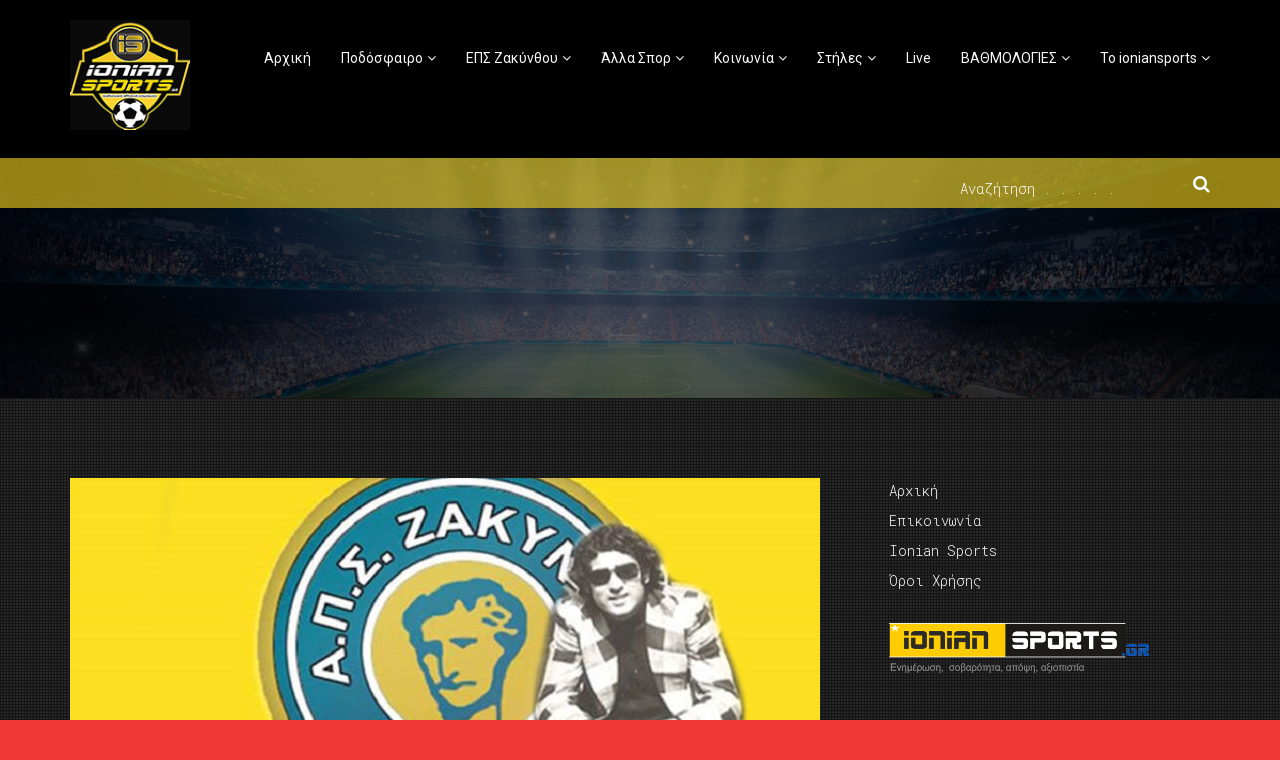

--- FILE ---
content_type: text/html; charset=UTF-8
request_url: https://ioniansports.gr/thlipsi-ston-aps-zakynthos-efyge-apo-ti-zo/
body_size: 34950
content:
<!DOCTYPE html>
<html lang="el">

<head>
	<meta charset="UTF-8">
	<meta name="viewport" content="width=device-width, initial-scale=1.0">
			<link rel="shortcut icon" href="https://ioniansports.gr/wp-content/uploads/2018/07/logo-ionian-neo.bmp" type="image/x-icon"/>
	
	<link rel="profile" href="http://gmpg.org/xfn/11">
	<link rel="pingback" href="https://ioniansports.gr/xmlrpc.php">
	<title>Θλίψη στον ΑΠΣ Ζάκυνθος: Έφυγε από τη ζωή παλιός άσσος Αν. Φουρνογεράκης (Τσιλιώρης) &bull; Ionian Sports</title>

<!-- Ads on this site are served by WP PRO Advertising System - All In One Ad Manager v4.7.1 - wordpress-advertising.com -->
<script>(function(i,s,o,g,r,a,m){i['GoogleAnalyticsObject']=r;i[r]=i[r]||function(){(i[r].q=i[r].q||[]).push(arguments)},i[r].l=1*new Date();a=s.createElement(o),
m=s.getElementsByTagName(o)[0];a.async=1;a.src=g;m.parentNode.insertBefore(a,m)})(window,document,'script','//www.google-analytics.com/analytics.js','wppas_ga');wppas_ga('create', 'UA-74373012-1', 'auto');</script><!-- / WP PRO Advertising System - All In One Ad Manager. -->


<!-- This site is optimized with the Yoast SEO plugin v12.1 - https://yoast.com/wordpress/plugins/seo/ -->
<link rel="canonical" href="https://ioniansports.gr/thlipsi-ston-aps-zakynthos-efyge-apo-ti-zo/" />
<meta property="og:locale" content="el_GR" />
<meta property="og:type" content="article" />
<meta property="og:title" content="Θλίψη στον ΑΠΣ Ζάκυνθος: Έφυγε από τη ζωή παλιός άσσος Αν. Φουρνογεράκης (Τσιλιώρης) &bull; Ionian Sports" />
<meta property="og:description" content="Μια ακόμα απώλεια για την μεγάλη οικογένεια του ΑΠΣ Ζάκυνθος. Ο η Τάσης Φουρμογεράκης ή Τσιλιώρης έφυγε από την ζωή, σήμερα Παρασκευή 6/11/2020 σε ηλικία 71 ετών. Μια είδηση που σκόρπισε τη θλίψη στη ζακυνθινή κοινωνία, στους συγγενείς του, στους φίλους του και παλιούς συμπαίκτες. Ο αγαπητός σε όλους μας Τάσης έφυγε για την γειτονιά&nbsp;Περισσότερα" />
<meta property="og:url" content="https://ioniansports.gr/thlipsi-ston-aps-zakynthos-efyge-apo-ti-zo/" />
<meta property="og:site_name" content="Ionian Sports" />
<meta property="article:publisher" content="https://www.facebook.com/Ioniansports.gr" />
<meta property="article:section" content="Χωρίς κατηγορία" />
<meta property="article:published_time" content="2020-11-06T14:44:56+00:00" />
<meta property="article:modified_time" content="2020-11-06T14:57:24+00:00" />
<meta property="og:updated_time" content="2020-11-06T14:57:24+00:00" />
<meta property="fb:app_id" content="483824511803494" />
<meta property="og:image" content="https://ioniansports.gr/wp-content/uploads/2020/11/zakinthos-2.jpg" />
<meta property="og:image:secure_url" content="https://ioniansports.gr/wp-content/uploads/2020/11/zakinthos-2.jpg" />
<meta property="og:image:width" content="800" />
<meta property="og:image:height" content="531" />
<meta name="twitter:card" content="summary_large_image" />
<meta name="twitter:description" content="Μια ακόμα απώλεια για την μεγάλη οικογένεια του ΑΠΣ Ζάκυνθος. Ο η Τάσης Φουρμογεράκης ή Τσιλιώρης έφυγε από την ζωή, σήμερα Παρασκευή 6/11/2020 σε ηλικία 71 ετών. Μια είδηση που σκόρπισε τη θλίψη στη ζακυνθινή κοινωνία, στους συγγενείς του, στους φίλους του και παλιούς συμπαίκτες. Ο αγαπητός σε όλους μας Τάσης έφυγε για την γειτονιά&nbsp;Περισσότερα" />
<meta name="twitter:title" content="Θλίψη στον ΑΠΣ Ζάκυνθος: Έφυγε από τη ζωή παλιός άσσος Αν. Φουρνογεράκης (Τσιλιώρης) &bull; Ionian Sports" />
<meta name="twitter:site" content="@ioniansports201" />
<meta name="twitter:image" content="https://ioniansports.gr/wp-content/uploads/2020/11/zakinthos-2.jpg" />
<meta name="twitter:creator" content="@ioniansports201" />
<script type='application/ld+json' class='yoast-schema-graph yoast-schema-graph--main'>{"@context":"https://schema.org","@graph":[{"@type":"Organization","@id":"https://ioniansports.gr/#organization","name":"Ionian Sports","url":"https://ioniansports.gr/","sameAs":["https://www.facebook.com/Ioniansports.gr","https://twitter.com/ioniansports201"],"logo":{"@type":"ImageObject","@id":"https://ioniansports.gr/#logo","url":"https://ioniansports.gr/wp-content/uploads/logo.png","width":320,"height":42,"caption":"Ionian Sports"},"image":{"@id":"https://ioniansports.gr/#logo"}},{"@type":"WebSite","@id":"https://ioniansports.gr/#website","url":"https://ioniansports.gr/","name":"Ionian Sports","publisher":{"@id":"https://ioniansports.gr/#organization"},"potentialAction":{"@type":"SearchAction","target":"https://ioniansports.gr/?s={search_term_string}","query-input":"required name=search_term_string"}},{"@type":"ImageObject","@id":"https://ioniansports.gr/thlipsi-ston-aps-zakynthos-efyge-apo-ti-zo/#primaryimage","url":"https://ioniansports.gr/wp-content/uploads/2020/11/zakinthos-2.jpg","width":800,"height":531},{"@type":"WebPage","@id":"https://ioniansports.gr/thlipsi-ston-aps-zakynthos-efyge-apo-ti-zo/#webpage","url":"https://ioniansports.gr/thlipsi-ston-aps-zakynthos-efyge-apo-ti-zo/","inLanguage":"el","name":"\u0398\u03bb\u03af\u03c8\u03b7 \u03c3\u03c4\u03bf\u03bd \u0391\u03a0\u03a3 \u0396\u03ac\u03ba\u03c5\u03bd\u03b8\u03bf\u03c2: \u0388\u03c6\u03c5\u03b3\u03b5 \u03b1\u03c0\u03cc \u03c4\u03b7 \u03b6\u03c9\u03ae \u03c0\u03b1\u03bb\u03b9\u03cc\u03c2 \u03ac\u03c3\u03c3\u03bf\u03c2 \u0391\u03bd. \u03a6\u03bf\u03c5\u03c1\u03bd\u03bf\u03b3\u03b5\u03c1\u03ac\u03ba\u03b7\u03c2 (\u03a4\u03c3\u03b9\u03bb\u03b9\u03ce\u03c1\u03b7\u03c2) &bull; Ionian Sports","isPartOf":{"@id":"https://ioniansports.gr/#website"},"primaryImageOfPage":{"@id":"https://ioniansports.gr/thlipsi-ston-aps-zakynthos-efyge-apo-ti-zo/#primaryimage"},"datePublished":"2020-11-06T14:44:56+00:00","dateModified":"2020-11-06T14:57:24+00:00"},{"@type":"Article","@id":"https://ioniansports.gr/thlipsi-ston-aps-zakynthos-efyge-apo-ti-zo/#article","isPartOf":{"@id":"https://ioniansports.gr/thlipsi-ston-aps-zakynthos-efyge-apo-ti-zo/#webpage"},"author":{"@id":"https://ioniansports.gr/#/schema/person/95fd162d2473de58f78d7599de5e899d"},"headline":"\u0398\u03bb\u03af\u03c8\u03b7 \u03c3\u03c4\u03bf\u03bd \u0391\u03a0\u03a3 \u0396\u03ac\u03ba\u03c5\u03bd\u03b8\u03bf\u03c2: \u0388\u03c6\u03c5\u03b3\u03b5 \u03b1\u03c0\u03cc \u03c4\u03b7 \u03b6\u03c9\u03ae \u03c0\u03b1\u03bb\u03b9\u03cc\u03c2 \u03ac\u03c3\u03c3\u03bf\u03c2 \u0391\u03bd. \u03a6\u03bf\u03c5\u03c1\u03bd\u03bf\u03b3\u03b5\u03c1\u03ac\u03ba\u03b7\u03c2 (\u03a4\u03c3\u03b9\u03bb\u03b9\u03ce\u03c1\u03b7\u03c2)","datePublished":"2020-11-06T14:44:56+00:00","dateModified":"2020-11-06T14:57:24+00:00","commentCount":0,"mainEntityOfPage":{"@id":"https://ioniansports.gr/thlipsi-ston-aps-zakynthos-efyge-apo-ti-zo/#webpage"},"publisher":{"@id":"https://ioniansports.gr/#organization"},"image":{"@id":"https://ioniansports.gr/thlipsi-ston-aps-zakynthos-efyge-apo-ti-zo/#primaryimage"},"articleSection":"\u0391\u03a0\u03a3 \u0396\u03ac\u03ba\u03c5\u03bd\u03b8\u03bf\u03c2"},{"@type":["Person"],"@id":"https://ioniansports.gr/#/schema/person/95fd162d2473de58f78d7599de5e899d","name":"\u0394\u03b7\u03bc\u03ae\u03c4\u03c1\u03b7\u03c2 \u03a0\u03ad\u03c4\u03c4\u03b1\u03c2","image":{"@type":"ImageObject","@id":"https://ioniansports.gr/#authorlogo","url":"https://secure.gravatar.com/avatar/53179eb211dca1716be737ff21118d59?s=96&d=mm&r=g","caption":"\u0394\u03b7\u03bc\u03ae\u03c4\u03c1\u03b7\u03c2 \u03a0\u03ad\u03c4\u03c4\u03b1\u03c2"},"sameAs":[]}]}</script>
<!-- / Yoast SEO plugin. -->

<link rel='dns-prefetch' href='//fonts.googleapis.com' />
<link rel='dns-prefetch' href='//s.w.org' />
<link rel="alternate" type="application/rss+xml" title="Ροή RSS &raquo; Ionian Sports" href="https://ioniansports.gr/feed/" />
<link rel="alternate" type="application/rss+xml" title="Κανάλι σχολίων &raquo; Ionian Sports" href="https://ioniansports.gr/comments/feed/" />
<link rel="alternate" type="application/rss+xml" title="Κανάλι σχολίων Θλίψη στον ΑΠΣ Ζάκυνθος: Έφυγε από τη ζωή παλιός άσσος Αν. Φουρνογεράκης (Τσιλιώρης) &raquo; Ionian Sports" href="https://ioniansports.gr/thlipsi-ston-aps-zakynthos-efyge-apo-ti-zo/feed/" />
		<script type="text/javascript">
			window._wpemojiSettings = {"baseUrl":"https:\/\/s.w.org\/images\/core\/emoji\/11.2.0\/72x72\/","ext":".png","svgUrl":"https:\/\/s.w.org\/images\/core\/emoji\/11.2.0\/svg\/","svgExt":".svg","source":{"concatemoji":"https:\/\/ioniansports.gr\/wp-includes\/js\/wp-emoji-release.min.js?ver=633d2530695d1efd192cf5217b695c1b"}};
			!function(e,a,t){var n,r,o,i=a.createElement("canvas"),p=i.getContext&&i.getContext("2d");function s(e,t){var a=String.fromCharCode;p.clearRect(0,0,i.width,i.height),p.fillText(a.apply(this,e),0,0);e=i.toDataURL();return p.clearRect(0,0,i.width,i.height),p.fillText(a.apply(this,t),0,0),e===i.toDataURL()}function c(e){var t=a.createElement("script");t.src=e,t.defer=t.type="text/javascript",a.getElementsByTagName("head")[0].appendChild(t)}for(o=Array("flag","emoji"),t.supports={everything:!0,everythingExceptFlag:!0},r=0;r<o.length;r++)t.supports[o[r]]=function(e){if(!p||!p.fillText)return!1;switch(p.textBaseline="top",p.font="600 32px Arial",e){case"flag":return s([55356,56826,55356,56819],[55356,56826,8203,55356,56819])?!1:!s([55356,57332,56128,56423,56128,56418,56128,56421,56128,56430,56128,56423,56128,56447],[55356,57332,8203,56128,56423,8203,56128,56418,8203,56128,56421,8203,56128,56430,8203,56128,56423,8203,56128,56447]);case"emoji":return!s([55358,56760,9792,65039],[55358,56760,8203,9792,65039])}return!1}(o[r]),t.supports.everything=t.supports.everything&&t.supports[o[r]],"flag"!==o[r]&&(t.supports.everythingExceptFlag=t.supports.everythingExceptFlag&&t.supports[o[r]]);t.supports.everythingExceptFlag=t.supports.everythingExceptFlag&&!t.supports.flag,t.DOMReady=!1,t.readyCallback=function(){t.DOMReady=!0},t.supports.everything||(n=function(){t.readyCallback()},a.addEventListener?(a.addEventListener("DOMContentLoaded",n,!1),e.addEventListener("load",n,!1)):(e.attachEvent("onload",n),a.attachEvent("onreadystatechange",function(){"complete"===a.readyState&&t.readyCallback()})),(n=t.source||{}).concatemoji?c(n.concatemoji):n.wpemoji&&n.twemoji&&(c(n.twemoji),c(n.wpemoji)))}(window,document,window._wpemojiSettings);
		</script>
		<style type="text/css">
img.wp-smiley,
img.emoji {
	display: inline !important;
	border: none !important;
	box-shadow: none !important;
	height: 1em !important;
	width: 1em !important;
	margin: 0 .07em !important;
	vertical-align: -0.1em !important;
	background: none !important;
	padding: 0 !important;
}
</style>
	<link rel='stylesheet' id='wp-block-library-css'  href='https://ioniansports.gr/wp-includes/css/dist/block-library/style.min.css?ver=633d2530695d1efd192cf5217b695c1b' type='text/css' media='all' />
<link rel='stylesheet' id='wp-block-library-theme-css'  href='https://ioniansports.gr/wp-includes/css/dist/block-library/theme.min.css?ver=633d2530695d1efd192cf5217b695c1b' type='text/css' media='all' />
<link rel='stylesheet' id='liveblog24_live_blogging_tool-cgb-style-css-css'  href='https://ioniansports.gr/wp-content/plugins/24liveblog/dist/blocks.style.build.css' type='text/css' media='all' />
<link rel='stylesheet' id='lptw-style-css'  href='https://ioniansports.gr/wp-content/plugins/advanced-recent-posts/lptw-recent-posts.css?ver=633d2530695d1efd192cf5217b695c1b' type='text/css' media='all' />
<link rel='stylesheet' id='contact-form-7-css'  href='https://ioniansports.gr/wp-content/plugins/contact-form-7/includes/css/styles.css?ver=5.1.4' type='text/css' media='all' />
<link rel='stylesheet' id='rs-plugin-settings-css'  href='https://ioniansports.gr/wp-content/plugins/revslider/public/assets/css/settings.css?ver=5.2.6' type='text/css' media='all' />
<style id='rs-plugin-settings-inline-css' type='text/css'>
#rs-demo-id {}
</style>
<link rel='stylesheet' id='dashicons-css'  href='https://ioniansports.gr/wp-includes/css/dashicons.min.css?ver=633d2530695d1efd192cf5217b695c1b' type='text/css' media='all' />
<link rel='stylesheet' id='sportspress-general-css'  href='//ioniansports.gr/wp-content/plugins/sportspress-pro/includes/sportspress/assets/css/sportspress.css?ver=2.6.20' type='text/css' media='all' />
<link rel='stylesheet' id='sportspress-icons-css'  href='//ioniansports.gr/wp-content/plugins/sportspress-pro/includes/sportspress/assets/css/icons.css?ver=2.6.8' type='text/css' media='all' />
<link rel='stylesheet' id='sportspress-league-menu-css'  href='//ioniansports.gr/wp-content/plugins/sportspress-pro/includes/sportspress-league-menu/css/sportspress-league-menu.css?ver=2.1.2' type='text/css' media='all' />
<link rel='stylesheet' id='sportspress-event-statistics-css'  href='//ioniansports.gr/wp-content/plugins/sportspress-pro/includes/sportspress-match-stats/css/sportspress-match-stats.css?ver=2.2' type='text/css' media='all' />
<link rel='stylesheet' id='sportspress-results-matrix-css'  href='//ioniansports.gr/wp-content/plugins/sportspress-pro/includes/sportspress-results-matrix/css/sportspress-results-matrix.css?ver=2.6.9' type='text/css' media='all' />
<link rel='stylesheet' id='sportspress-scoreboard-css'  href='//ioniansports.gr/wp-content/plugins/sportspress-pro/includes/sportspress-scoreboard/css/sportspress-scoreboard.css?ver=2.6.11' type='text/css' media='all' />
<link rel='stylesheet' id='sportspress-scoreboard-ltr-css'  href='//ioniansports.gr/wp-content/plugins/sportspress-pro/includes/sportspress-scoreboard/css/sportspress-scoreboard-ltr.css?ver=2.6.11' type='text/css' media='all' />
<link rel='stylesheet' id='sportspress-timelines-css'  href='//ioniansports.gr/wp-content/plugins/sportspress-pro/includes/sportspress-timelines/css/sportspress-timelines.css?ver=2.6' type='text/css' media='all' />
<link rel='stylesheet' id='sportspress-tournaments-css'  href='//ioniansports.gr/wp-content/plugins/sportspress-pro/includes/sportspress-tournaments/css/sportspress-tournaments.css?ver=2.6.15' type='text/css' media='all' />
<link rel='stylesheet' id='sportspress-tournaments-ltr-css'  href='//ioniansports.gr/wp-content/plugins/sportspress-pro/includes/sportspress-tournaments/css/sportspress-tournaments-ltr.css?ver=2.6.15' type='text/css' media='all' />
<link rel='stylesheet' id='jquery-bracket-css'  href='//ioniansports.gr/wp-content/plugins/sportspress-pro/includes/sportspress-tournaments/css/jquery.bracket.min.css?ver=0.11.0' type='text/css' media='all' />
<link rel='stylesheet' id='sportspress-twitter-css'  href='//ioniansports.gr/wp-content/plugins/sportspress-pro/includes/sportspress-twitter/css/sportspress-twitter.css?ver=2.1.2' type='text/css' media='all' />
<link rel='stylesheet' id='sportspress-user-scores-css'  href='//ioniansports.gr/wp-content/plugins/sportspress-pro/includes/sportspress-user-scores/css/sportspress-user-scores.css?ver=2.3' type='text/css' media='all' />
<link rel='stylesheet' id='sportspress-roboto-css'  href='//fonts.googleapis.com/css?family=Roboto%3A400%2C500&#038;subset=cyrillic%2Ccyrillic-ext%2Cgreek%2Cgreek-ext%2Clatin-ext%2Cvietnamese&#038;ver=2.3' type='text/css' media='all' />
<link rel='stylesheet' id='sportspress-style-css'  href='//ioniansports.gr/wp-content/plugins/sportspress-pro/includes/sportspress/assets/css/sportspress-style.css?ver=2.3' type='text/css' media='all' />
<link rel='stylesheet' id='sportspress-style-ltr-css'  href='//ioniansports.gr/wp-content/plugins/sportspress-pro/includes/sportspress/assets/css/sportspress-style-ltr.css?ver=2.3' type='text/css' media='all' />
<link rel='stylesheet' id='themeum-soccer-css'  href='https://ioniansports.gr/wp-content/plugins/themeum-soccer/assets/css/themeum-soccer.css?ver=633d2530695d1efd192cf5217b695c1b' type='text/css' media='all' />
<link rel='stylesheet' id='themeum-soccer2-css'  href='https://ioniansports.gr/wp-content/plugins/themeum-soccer/assets/css/nanoscroller.css?ver=633d2530695d1efd192cf5217b695c1b' type='text/css' media='all' />
<link rel='stylesheet' id='themeum-tweet-css'  href='https://ioniansports.gr/wp-content/plugins/themeum-tweet/assets/css/themeum-tweet.css?ver=633d2530695d1efd192cf5217b695c1b' type='text/css' media='all' />
<link rel='stylesheet' id='wpos-font-awesome-css'  href='https://ioniansports.gr/wp-content/plugins/wp-featured-content-and-slider-pro/assets/css/font-awesome.min.css?ver=1.2.1' type='text/css' media='all' />
<link rel='stylesheet' id='wpos-slick-style-css'  href='https://ioniansports.gr/wp-content/plugins/wp-featured-content-and-slider-pro/assets/css/slick.css?ver=1.2.1' type='text/css' media='all' />
<link rel='stylesheet' id='wp-fcasp-public-style-css'  href='https://ioniansports.gr/wp-content/plugins/wp-featured-content-and-slider-pro/assets/css/wp-fcasp-public-style.css?ver=1.2.1' type='text/css' media='all' />
<link rel='stylesheet' id='wprpsp-public-style-css'  href='https://ioniansports.gr/wp-content/plugins/wp-responsive-recent-post-slider-pro/assets/css/wprpsp-public.css?ver=1.3.6' type='text/css' media='all' />
<link rel='stylesheet' id='yop-public-css'  href='https://ioniansports.gr/wp-content/plugins/yop-poll/public/assets/css/yop-poll-public-6.5.29.css?ver=633d2530695d1efd192cf5217b695c1b' type='text/css' media='all' />
<link rel='stylesheet' id='bootstrap-css'  href='https://ioniansports.gr/wp-content/themes/wpsoccer/css/bootstrap.min.css?ver=all' type='text/css' media='all' />
<link rel='stylesheet' id='font-awesome-css'  href='https://ioniansports.gr/wp-content/plugins/js_composer/assets/lib/bower/font-awesome/css/font-awesome.min.css?ver=5.4.7' type='text/css' media='all' />
<link rel='stylesheet' id='owl.carousel-css'  href='https://ioniansports.gr/wp-content/themes/wpsoccer/css/owl.carousel.css?ver=all' type='text/css' media='all' />
<link rel='stylesheet' id='owl.theme-css'  href='https://ioniansports.gr/wp-content/themes/wpsoccer/css/owl.theme.css?ver=all' type='text/css' media='all' />
<link rel='stylesheet' id='owl.transitions-css'  href='https://ioniansports.gr/wp-content/themes/wpsoccer/css/owl.transitions.css?ver=all' type='text/css' media='all' />
<link rel='stylesheet' id='animate-css'  href='https://ioniansports.gr/wp-content/themes/wpsoccer/css/animate.css?ver=all' type='text/css' media='all' />
<link rel='stylesheet' id='mejs-skins-css'  href='https://ioniansports.gr/wp-content/themes/wpsoccer/css/mejs-skins.css?ver=all' type='text/css' media='all' />
<link rel='stylesheet' id='prettyPhoto-css'  href='https://ioniansports.gr/wp-content/themes/wpsoccer/css/prettyPhoto.css?ver=all' type='text/css' media='all' />
<link rel='stylesheet' id='flexslider-css'  href='https://ioniansports.gr/wp-content/plugins/js_composer/assets/lib/bower/flexslider/flexslider.min.css?ver=5.4.7' type='text/css' media='all' />
<link rel='stylesheet' id='thm-woocommerce-css'  href='https://ioniansports.gr/wp-content/themes/wpsoccer/css/woocommerce.css?ver=all' type='text/css' media='all' />
<link rel='stylesheet' id='thm-main-css'  href='https://ioniansports.gr/wp-content/themes/wpsoccer/css/main.css?ver=all' type='text/css' media='all' />
<link rel='stylesheet' id='thm-responsive-css'  href='https://ioniansports.gr/wp-content/themes/wpsoccer/css/responsive.css?ver=all' type='text/css' media='all' />
<link rel='stylesheet' id='thm-style-css'  href='https://ioniansports.gr/wp-content/themes/wpsoccer/style.css?ver=633d2530695d1efd192cf5217b695c1b' type='text/css' media='all' />
<link rel='stylesheet' id='buttons-css'  href='https://ioniansports.gr/wp-includes/css/buttons.min.css?ver=633d2530695d1efd192cf5217b695c1b' type='text/css' media='all' />
<link rel='stylesheet' id='mediaelement-css'  href='https://ioniansports.gr/wp-includes/js/mediaelement/mediaelementplayer-legacy.min.css?ver=4.2.6-78496d1' type='text/css' media='all' />
<link rel='stylesheet' id='wp-mediaelement-css'  href='https://ioniansports.gr/wp-includes/js/mediaelement/wp-mediaelement.min.css?ver=633d2530695d1efd192cf5217b695c1b' type='text/css' media='all' />
<link rel='stylesheet' id='media-views-css'  href='https://ioniansports.gr/wp-includes/css/media-views.min.css?ver=633d2530695d1efd192cf5217b695c1b' type='text/css' media='all' />
<link rel='stylesheet' id='imgareaselect-css'  href='https://ioniansports.gr/wp-includes/js/imgareaselect/imgareaselect.css?ver=0.9.8' type='text/css' media='all' />
<link rel='stylesheet' id='smush-admin-common-css'  href='https://ioniansports.gr/wp-content/plugins/wp-smushit/app/assets/css/smush-common.min.css?ver=3.2.4' type='text/css' media='all' />
<link rel='stylesheet' id='themeum-preset-css'  href='https://ioniansports.gr/wp-content/themes/wpsoccer/css/presets/preset1.css?ver=633d2530695d1efd192cf5217b695c1b' type='text/css' media='all' />
<link rel='stylesheet' id='quick-preset-css'  href='https://ioniansports.gr/wp-content/themes/wpsoccer/quick-preset.php?ver=633d2530695d1efd192cf5217b695c1b' type='text/css' media='all' />
<link rel='stylesheet' id='quick-style-css'  href='https://ioniansports.gr/wp-content/themes/wpsoccer/quick-style.php?ver=633d2530695d1efd192cf5217b695c1b' type='text/css' media='all' />
<link rel='stylesheet' id='js_composer_custom_css-css'  href='//ioniansports.gr/wp-content/uploads/js_composer/custom.css?ver=5.4.7' type='text/css' media='all' />
<link rel='stylesheet' id='redux-google-fonts-themeum_options-css'  href='https://fonts.googleapis.com/css?family=Roboto+Mono%3A100%2C300%2C400%2C500%2C700%2C100italic%2C300italic%2C400italic%2C500italic%2C700italic%7CRoboto%3A100%2C300%2C400%2C500%2C700%2C900%2C100italic%2C300italic%2C400italic%2C500italic%2C700italic%2C900italic&#038;ver=1752514702' type='text/css' media='all' />
<style type="text/css"> /* SportsPress Frontend CSS */ .sp-event-calendar tbody td a,.sp-event-calendar tbody td a:hover{background: none;}.sp-data-table th,.sp-calendar th,.sp-data-table tfoot,.sp-calendar tfoot,.sp-button,.sp-heading{background:#0c55b9 !important}.sp-calendar tbody a{color:#0c55b9 !important}.sp-data-table tbody,.sp-calendar tbody{background: #f5f4f3 !important}.sp-data-table tbody,.sp-calendar tbody{color: #100d0d !important}.sp-data-table th,.sp-data-table th a,.sp-data-table tfoot,.sp-data-table tfoot a,.sp-calendar th,.sp-calendar th a,.sp-calendar tfoot,.sp-calendar tfoot a,.sp-button,.sp-heading{color: #ffffff !important}.sp-data-table tbody a,.sp-data-table tbody a:hover,.sp-calendar tbody a:focus{color: #e7ee24 !important}.sp-highlight,.sp-calendar td#today{background: #ffffff !important}.sp-statistic-bar{background:#0c55b9}.sp-statistic-bar-fill{background:#e7ee24}.sp-template-scoreboard .sp-scoreboard-nav{color:#ffffff !important}.sp-template-scoreboard .sp-scoreboard-nav{background-color:#e7ee24 !important}.sp-tournament-bracket .sp-event{border-color:#ffffff !important}.sp-tournament-bracket .sp-team .sp-team-name:before{border-left-color:#ffffff !important}.sp-tournament-bracket .sp-event .sp-event-main, .sp-tournament-bracket .sp-team .sp-team-name{color:#100d0d !important}.sp-tournament-bracket .sp-team .sp-team-name.sp-heading{color:#ffffff !important}.sp-data-table th,.sp-template-countdown .sp-event-venue,.sp-template-countdown .sp-event-league,.sp-template-gallery .gallery-caption{background:#0c55b9 !important}.sp-data-table th,.sp-template-countdown .sp-event-venue,.sp-template-countdown .sp-event-league,.sp-template-gallery .gallery-caption{border-color:#003b9f !important}.sp-table-caption,.sp-data-table,.sp-data-table tfoot,.sp-template .sp-view-all-link,.sp-template-gallery .sp-gallery-group-name,.sp-template-gallery .sp-gallery-wrapper,.sp-template-countdown .sp-event-name,.sp-countdown time,.sp-template-details dl,.sp-event-statistics .sp-statistic-bar,.sp-tournament-bracket .sp-team-name,.sp-profile-selector{background:#f5f4f3 !important}.sp-table-caption,.sp-data-table,.sp-data-table td,.sp-template .sp-view-all-link,.sp-template-gallery .sp-gallery-group-name,.sp-template-gallery .sp-gallery-wrapper,.sp-template-countdown .sp-event-name,.sp-countdown time,.sp-countdown span,.sp-template-details dl,.sp-event-statistics .sp-statistic-bar,.sp-tournament-bracket thead th,.sp-tournament-bracket .sp-team-name,.sp-tournament-bracket .sp-event,.sp-profile-selector{border-color:#dbdad9 !important}.sp-tournament-bracket .sp-team .sp-team-name:before{border-left-color:#dbdad9 !important;border-right-color:#dbdad9 !important}.sp-data-table .sp-highlight,.sp-data-table .highlighted td,.sp-template-scoreboard td:hover{background:#efeeed !important}.sp-template *,.sp-data-table *,.sp-table-caption,.sp-data-table tfoot a:hover,.sp-template .sp-view-all-link a:hover,.sp-template-gallery .sp-gallery-group-name,.sp-template-details dd,.sp-template-event-logos .sp-team-result,.sp-template-event-blocks .sp-event-results,.sp-template-scoreboard a,.sp-template-scoreboard a:hover,.sp-tournament-bracket,.sp-tournament-bracket .sp-event .sp-event-title:hover,.sp-tournament-bracket .sp-event .sp-event-title:hover *{color:#100d0d !important}.sp-template .sp-view-all-link a,.sp-countdown span small,.sp-template-event-calendar tfoot a,.sp-template-event-blocks .sp-event-date,.sp-template-details dt,.sp-template-scoreboard .sp-scoreboard-date,.sp-tournament-bracket th,.sp-tournament-bracket .sp-event .sp-event-title,.sp-template-scoreboard .sp-scoreboard-date,.sp-tournament-bracket .sp-event .sp-event-title *{color:rgba(16,13,13,0.5) !important}.sp-data-table th,.sp-template-countdown .sp-event-venue,.sp-template-countdown .sp-event-league,.sp-template-gallery .gallery-item a,.sp-template-gallery .gallery-caption,.sp-template-scoreboard .sp-scoreboard-nav,.sp-tournament-bracket .sp-team-name:hover,.sp-tournament-bracket thead th,.sp-tournament-bracket .sp-heading{color:#ffffff !important}.sp-template a,.sp-data-table a,.sp-tab-menu-item-active a, .sp-tab-menu-item-active a:hover,.sp-template .sp-message{color:#e7ee24 !important}.sp-template-gallery .gallery-caption strong,.sp-tournament-bracket .sp-team-name:hover,.sp-template-scoreboard .sp-scoreboard-nav,.sp-tournament-bracket .sp-heading{background:#e7ee24 !important}.sp-tournament-bracket .sp-team-name:hover,.sp-tournament-bracket .sp-heading,.sp-tab-menu-item-active a, .sp-tab-menu-item-active a:hover,.sp-template .sp-message{border-color:#e7ee24 !important}.sp-data-table th,.sp-data-table td{text-align: left !important}.sp-data-table th,.sp-data-table td{padding: 9px !important} @media only screen and (min-width: 40.063em) {.sp-header{top: 7px}} /* SportsPress Custom CSS */ .sp-data-table tbody tr.odd {background: rgba(0, 0, 0, 0.14) none repeat scroll 0 0;}</style><script type='text/javascript' src='https://ioniansports.gr/wp-includes/js/jquery/jquery.js?ver=1.12.4'></script>
<script type='text/javascript' src='https://ioniansports.gr/wp-includes/js/jquery/jquery-migrate.min.js?ver=1.4.1'></script>
<script type='text/javascript'>
/* <![CDATA[ */
var ajax_login_object = {"ajaxurl":"https:\/\/ioniansports.gr\/wp-admin\/admin-ajax.php","redirecturl":"https:\/\/ioniansports.gr","loadingmessage":"Sending user info, please wait..."};
/* ]]> */
</script>
<script type='text/javascript' src='https://ioniansports.gr/wp-content/themes/wpsoccer/js/ajax-login-script.js?ver=633d2530695d1efd192cf5217b695c1b'></script>
<script type='text/javascript' src='https://ioniansports.gr/wp-content/plugins/revslider/public/assets/js/jquery.themepunch.tools.min.js?ver=5.2.6'></script>
<script type='text/javascript' src='https://ioniansports.gr/wp-content/plugins/revslider/public/assets/js/jquery.themepunch.revolution.min.js?ver=5.2.6'></script>
<script type='text/javascript' src='https://ioniansports.gr/wp-content/plugins/sportspress-pro/includes/sportspress-facebook/js/sportspress-facebook-sdk.js?ver=2.11'></script>
<script type='text/javascript' src='https://ioniansports.gr/wp-content/plugins/sportspress-pro/includes/sportspress-tournaments/js/jquery.bracket.min.js?ver=0.11.0'></script>
<script type='text/javascript' src='https://ioniansports.gr/wp-content/plugins/themeum-soccer/assets/js/main.js?ver=633d2530695d1efd192cf5217b695c1b'></script>
<script type='text/javascript' src='https://ioniansports.gr/wp-content/plugins/themeum-soccer/assets/js/jquery.nanoscroller.min.js?ver=633d2530695d1efd192cf5217b695c1b'></script>
<script type='text/javascript' src='https://ioniansports.gr/wp-content/plugins/wppas/templates/js/advertising.js?ver=633d2530695d1efd192cf5217b695c1b'></script>
<script type='text/javascript' src='https://ioniansports.gr/wp-admin/admin-ajax.php?action=wppas_asyncjs&#038;ver=633d2530695d1efd192cf5217b695c1b'></script>
<script type='text/javascript'>
/* <![CDATA[ */
var objectL10n = {"yopPollParams":{"urlParams":{"ajax":"https:\/\/ioniansports.gr\/wp-admin\/admin-ajax.php","wpLogin":"https:\/\/ioniansports.gr\/islogin\/?redirect_to=https%3A%2F%2Fioniansports.gr%2Fwp-admin%2Fadmin-ajax.php%3Faction%3Dyop_poll_record_wordpress_vote"},"apiParams":{"reCaptcha":{"siteKey":""},"reCaptchaV2Invisible":{"siteKey":""},"reCaptchaV3":{"siteKey":""},"hCaptcha":{"siteKey":""}},"captchaParams":{"imgPath":"https:\/\/ioniansports.gr\/wp-content\/plugins\/yop-poll\/public\/assets\/img\/","url":"https:\/\/ioniansports.gr\/wp-content\/plugins\/yop-poll\/app.php","accessibilityAlt":"Sound icon","accessibilityTitle":"Accessibility option: listen to a question and answer it!","accessibilityDescription":"Type below the <strong>answer<\/strong> to what you hear. Numbers or words:","explanation":"Click or touch the <strong>ANSWER<\/strong>","refreshAlt":"Refresh\/reload icon","refreshTitle":"Refresh\/reload: get new images and accessibility option!"},"voteParams":{"invalidPoll":"Invalid Poll","noAnswersSelected":"No answer selected","minAnswersRequired":"At least {min_answers_allowed} answer(s) required","maxAnswersRequired":"A max of {max_answers_allowed} answer(s) accepted","noAnswerForOther":"No other answer entered","noValueForCustomField":"{custom_field_name} is required","consentNotChecked":"You must agree to our terms and conditions","noCaptchaSelected":"Captcha is required","thankYou":"Thank you for your vote"},"resultsParams":{"singleVote":"vote","multipleVotes":"votes","singleAnswer":"answer","multipleAnswers":"answers"}}};
/* ]]> */
</script>
<script type='text/javascript' src='https://ioniansports.gr/wp-content/plugins/yop-poll/public/assets/js/yop-poll-public-6.5.29.min.js?ver=633d2530695d1efd192cf5217b695c1b'></script>
<script type='text/javascript' src='https://ioniansports.gr/wp-content/plugins/easy-wp-cookie-popup/assets/public/jquery.ihavecookies.min.js?ver=1.0'></script>
<script type='text/javascript'>
/* <![CDATA[ */
var userSettings = {"url":"\/","uid":"0","time":"1769240876","secure":"1"};
/* ]]> */
</script>
<script type='text/javascript' src='https://ioniansports.gr/wp-includes/js/utils.min.js?ver=633d2530695d1efd192cf5217b695c1b'></script>
<script type='text/javascript' src='https://ioniansports.gr/wp-includes/js/plupload/moxie.min.js?ver=1.3.5'></script>
<script type='text/javascript' src='https://ioniansports.gr/wp-includes/js/plupload/plupload.min.js?ver=2.1.9'></script>
<!--[if lt IE 8]>
<script type='text/javascript' src='https://ioniansports.gr/wp-includes/js/json2.min.js?ver=2015-05-03'></script>
<![endif]-->
<script type='text/javascript'>
var mejsL10n = {"language":"el","strings":{"mejs.install-flash":"\u03a7\u03c1\u03b7\u03c3\u03b9\u03bc\u03bf\u03c0\u03bf\u03b9\u03b5\u03af\u03c4\u03b5 \u03ad\u03bd\u03b1\u03bd \u03c0\u03b5\u03c1\u03b9\u03b7\u03b3\u03b7\u03c4\u03ae \u03c0\u03bf\u03c5 \u03b4\u03b5\u03bd \u03ad\u03c7\u03b5\u03b9 \u03c4\u03bf Flash player \u03b5\u03bd\u03b5\u03c1\u03b3\u03bf\u03c0\u03bf\u03b9\u03b7\u03bc\u03ad\u03bd\u03bf \u03ae \u03b5\u03b3\u03ba\u03b1\u03c4\u03b5\u03c3\u03c4\u03b7\u03bc\u03ad\u03bd\u03bf. \u03a0\u03b1\u03c1\u03b1\u03ba\u03b1\u03bb\u03bf\u03cd\u03bc\u03b5 \u03b5\u03bd\u03b5\u03c1\u03b3\u03bf\u03c0\u03bf\u03b9\u03ae\u03c3\u03c4\u03b5 \u03c4\u03bf \u03c0\u03c1\u03cc\u03c3\u03b8\u03b5\u03c4\u03bf \u03c4\u03bf\u03c5 Flash player \u03ae \u03ba\u03ac\u03bd\u03c4\u03b5 \u03bb\u03ae\u03c8\u03b7 \u03c4\u03b7\u03c2 \u03c4\u03b5\u03bb\u03b5\u03c5\u03c4\u03b1\u03af\u03b1\u03c2 \u03ad\u03ba\u03b4\u03bf\u03c3\u03b7\u03c2 \u03b1\u03c0\u03cc https:\/\/get.adobe.com\/flashplayer\/","mejs.fullscreen-off":"\u039a\u03bb\u03b5\u03af\u03c3\u03b9\u03bc\u03bf \u03c0\u03bb\u03ae\u03c1\u03bf\u03c5\u03c2 \u03bf\u03b8\u03cc\u03bd\u03b7\u03c2","mejs.fullscreen-on":"\u03a0\u03bb\u03ae\u03c1\u03b7\u03c2 \u03bf\u03b8\u03cc\u03bd\u03b7","mejs.download-video":"\u0391\u03bd\u03ac\u03ba\u03c4\u03b7\u03c3\u03b7 \u03b2\u03af\u03bd\u03c4\u03b5\u03bf","mejs.fullscreen":"\u03a0\u03bb\u03ae\u03c1\u03b7\u03c2 \u03bf\u03b8\u03cc\u03bd\u03b7","mejs.time-jump-forward":["\u039c\u03b5\u03c4\u03ac\u03b2\u03b1\u03c3\u03b7 \u03b5\u03bc\u03c0\u03c1\u03cc\u03c2 1 \u03b4\u03b5\u03c5\u03c4\u03b5\u03c1\u03cc\u03bb\u03b5\u03c0\u03c4\u03bf","\u03a0\u03ae\u03b3\u03b1\u03b9\u03bd\u03b5 \u03bc\u03c0\u03c1\u03bf\u03c3\u03c4\u03ac %1 \u03b4\u03b5\u03c5\u03c4\u03b5\u03c1\u03cc\u03bb\u03b5\u03c0\u03c4\u03b1"],"mejs.loop":"\u0395\u03bd\u03b1\u03bb\u03bb\u03b1\u03b3\u03ae \u03c3\u03c5\u03bd\u03b5\u03c7\u03bf\u03cd\u03c2 \u03b1\u03bd\u03b1\u03c0\u03b1\u03c1\u03b1\u03b3\u03c9\u03b3\u03ae\u03c2","mejs.play":"\u0391\u03bd\u03b1\u03c0\u03b1\u03c1\u03b1\u03b3\u03c9\u03b3\u03ae","mejs.pause":"\u03a0\u03b1\u03cd\u03c3\u03b7","mejs.close":"\u039a\u03bb\u03b5\u03af\u03c3\u03b9\u03bc\u03bf","mejs.time-slider":"\u03a7\u03c1\u03cc\u03bd\u03bf\u03c2 \u03ba\u03cd\u03bb\u03b9\u03c3\u03b7\u03c2","mejs.time-help-text":"\u03a7\u03c1\u03b7\u03c3\u03b9\u03bc\u03bf\u03c0\u03bf\u03b9\u03ae\u03c3\u03c4\u03b5 \u03c4\u03b1 \u03c0\u03bb\u03ae\u03ba\u03c4\u03c1\u03b1 \u0391\u03c1\u03b9\u03c3\u03c4\u03b5\u03c1\u03cc\/\u0394\u03b5\u03be\u03af \u03b2\u03ad\u03bb\u03bf\u03c2 \u03b3\u03b9\u03b1 \u03bd\u03b1 \u03c0\u03c1\u03bf\u03c7\u03c9\u03c1\u03ae\u03c3\u03b5\u03c4\u03b5 \u03ad\u03bd\u03b1 \u03b4\u03b5\u03c5\u03c4\u03b5\u03c1\u03cc\u03bb\u03b5\u03c0\u03c4\u03bf, \u03a0\u03ac\u03bd\u03c9\/\u039a\u03ac\u03c4\u03c9 \u03b2\u03ad\u03bb\u03b7 \u03b3\u03b9\u03b1 \u03bd\u03b1 \u03c0\u03c1\u03bf\u03c7\u03c9\u03c1\u03ae\u03c3\u03b5\u03c4\u03b5 \u03b4\u03ad\u03ba\u03b1 \u03b4\u03b5\u03c5\u03c4\u03b5\u03c1\u03cc\u03bb\u03b5\u03c0\u03c4\u03b1.","mejs.time-skip-back":["\u03a0\u03af\u03c3\u03c9 1 \u03b4\u03b5\u03c5\u03c4\u03b5\u03c1\u03cc\u03bb\u03b5\u03c0\u03c4\u03bf","\u039c\u03b5\u03c4\u03ac\u03b2\u03b1\u03c3\u03b7 \u03c0\u03af\u03c3\u03c9 %1 \u03b4\u03b5\u03c5\u03c4\u03b5\u03c1\u03cc\u03bb\u03b5\u03c0\u03c4\u03b1"],"mejs.captions-subtitles":"\u039b\u03b5\u03b6\u03ac\u03bd\u03c4\u03b5\u03c2\/\u03c5\u03c0\u03cc\u03c4\u03b9\u03c4\u03bb\u03bf\u03b9","mejs.captions-chapters":"\u039a\u03b5\u03c6\u03ac\u03bb\u03b1\u03b9\u03b1","mejs.none":"\u039a\u03b1\u03bc\u03af\u03b1","mejs.mute-toggle":"\u03a3\u03af\u03b3\u03b1\u03c3\u03b7\/\u03b1\u03c0\u03bf\u03c3\u03af\u03b3\u03b1\u03c3\u03b7","mejs.volume-help-text":"\u03a7\u03c1\u03b7\u03c3\u03b9\u03bc\u03bf\u03c0\u03bf\u03b9\u03b5\u03af\u03c3\u03c4\u03b5 \u03c4\u03b1 \u03c0\u03bb\u03ae\u03ba\u03c4\u03c1\u03b1 \u03a0\u03ac\u03bd\u03c9\/\u039a\u03ac\u03c4\u03c9 \u03b2\u03ad\u03bb\u03bf\u03c2 \u03b3\u03b9\u03b1 \u03bd\u03b1 \u03b1\u03c5\u03be\u03ae\u03c3\u03b5\u03c4\u03b5 \u03ae \u03bd\u03b1 \u03bc\u03b5\u03b9\u03ce\u03c3\u03b5\u03c4\u03b5 \u03ad\u03bd\u03c4\u03b1\u03c3\u03b7.","mejs.unmute":"\u0391\u03c0\u03bf\u03c3\u03af\u03b3\u03b1\u03c3\u03b7","mejs.mute":"\u03a3\u03af\u03b3\u03b1\u03c3\u03b7","mejs.volume-slider":"\u03a1\u03c5\u03b8\u03bc\u03b9\u03c3\u03c4\u03b9\u03ba\u03cc \u0388\u03bd\u03c4\u03b1\u03c3\u03b7\u03c2","mejs.video-player":"\u03a0\u03c1\u03cc\u03b3\u03c1\u03b1\u03bc\u03bc\u03b1 \u0391\u03bd\u03b1\u03c0\u03b1\u03c1\u03b1\u03b3\u03c9\u03b3\u03ae\u03c2 \u0392\u03af\u03bd\u03c4\u03b5\u03bf","mejs.audio-player":"\u03a0\u03c1\u03cc\u03b3\u03c1\u03b1\u03bc\u03bc\u03b1 \u0391\u03bd\u03b1\u03c0\u03b1\u03c1\u03b1\u03b3\u03c9\u03b3\u03ae\u03c2 \u0389\u03c7\u03bf\u03c5","mejs.ad-skip":"\u03a0\u03b1\u03c1\u03ac\u03b2\u03bb\u03b5\u03c8\u03b7 \u03b4\u03b9\u03b1\u03c6\u03ae\u03bc\u03b9\u03c3\u03b7\u03c2","mejs.ad-skip-info":["\u03a0\u03b1\u03c1\u03ac\u03b2\u03bb\u03b5\u03c8\u03b7 \u03c3\u03b5 1 \u03b4\u03b5\u03c5\u03c4\u03b5\u03c1\u03cc\u03bb\u03b5\u03c0\u03c4\u03bf","\u03a0\u03b1\u03c1\u03ac\u03bb\u03b5\u03b9\u03c8\u03b7 \u03c3\u03b5 %1 \u03b4\u03b5\u03c5\u03c4\u03b5\u03c1\u03cc\u03bb\u03b5\u03c0\u03c4\u03b1"],"mejs.source-chooser":"\u0395\u03c0\u03b9\u03bb\u03bf\u03b3\u03ad\u03b1\u03c2 \u03c0\u03b7\u03b3\u03ae\u03c2","mejs.stop":"\u03a4\u03b5\u03c1\u03bc\u03b1\u03c4\u03b9\u03c3\u03bc\u03cc\u03c2","mejs.speed-rate":"\u03a4\u03b1\u03c7\u03cd\u03c4\u03b7\u03c4\u03b1","mejs.live-broadcast":"\u0396\u03c9\u03bd\u03c4\u03b1\u03bd\u03ae \u03bc\u03b5\u03c4\u03ac\u03b4\u03bf\u03c3\u03b7","mejs.afrikaans":"\u0386\u03c6\u03c1\u03b9\u03ba\u03b1\u03b1\u03bd\u03c2","mejs.albanian":"\u0391\u03bb\u03b2\u03b1\u03bd\u03b9\u03ba\u03ac","mejs.arabic":"\u0391\u03c1\u03b1\u03b2\u03b9\u03ba\u03ac","mejs.belarusian":"\u039b\u03b5\u03c5\u03ba\u03bf\u03c1\u03c9\u03c3\u03b9\u03ba\u03ac","mejs.bulgarian":"\u0392\u03bf\u03c5\u03bb\u03b3\u03b1\u03c1\u03b9\u03ba\u03ac","mejs.catalan":"\u039a\u03b1\u03c4\u03b1\u03bb\u03b1\u03bd\u03b9\u03ba\u03ac","mejs.chinese":"\u039a\u03b9\u03bd\u03ad\u03b6\u03b9\u03ba\u03b1","mejs.chinese-simplified":"\u039a\u03b9\u03bd\u03ad\u03b6\u03b9\u03ba\u03b1 (\u0391\u03c0\u03bb\u03bf\u03c0\u03bf\u03b9\u03b7\u03bc\u03ad\u03bd\u03b1)","mejs.chinese-traditional":"\u039a\u03b9\u03bd\u03ad\u03b6\u03b9\u03ba\u03b1 (\u03a0\u03b1\u03c1\u03b1\u03b4\u03bf\u03c3\u03b9\u03b1\u03ba\u03ac)","mejs.croatian":"\u039a\u03c1\u03bf\u03b1\u03c4\u03b9\u03ba\u03ac","mejs.czech":"\u03a4\u03c3\u03ad\u03c7\u03b9\u03ba\u03b1","mejs.danish":"\u0394\u03b1\u03bd\u03ad\u03b6\u03b9\u03ba\u03b1","mejs.dutch":"\u039f\u03bb\u03bb\u03b1\u03bd\u03b4\u03b9\u03ba\u03ac","mejs.english":"\u0391\u03b3\u03b3\u03bb\u03b9\u03ba\u03ac","mejs.estonian":"\u0395\u03c3\u03b8\u03bf\u03bd\u03b9\u03b1\u03bd\u03ac","mejs.filipino":"\u03a6\u03b9\u03bb\u03b9\u03c0\u03c0\u03b9\u03bd\u03ad\u03b6\u03b9\u03ba\u03b1","mejs.finnish":"\u039f\u03bb\u03bf\u03ba\u03bb\u03ae\u03c1\u03c9\u03c3\u03b7","mejs.french":"\u0393\u03b1\u03bb\u03bb\u03b9\u03ba\u03ac","mejs.galician":"\u0393\u03b1\u03bb\u03b9\u03ba\u03b9\u03b1\u03bd\u03ac","mejs.german":"\u0393\u03b5\u03c1\u03bc\u03b1\u03bd\u03b9\u03ba\u03ac","mejs.greek":"\u0395\u03bb\u03bb\u03b7\u03bd\u03b9\u03ba\u03ac","mejs.haitian-creole":"\u039a\u03c1\u03b5\u03bf\u03bb\u03b9\u03ba\u03ac \u0391\u03ca\u03c4\u03ae\u03c2","mejs.hebrew":"\u0395\u03b2\u03c1\u03b1\u03ca\u03ba\u03ac","mejs.hindi":"\u03a7\u03af\u03bd\u03c4\u03b9","mejs.hungarian":"\u039f\u03c5\u03b3\u03b3\u03c1\u03b9\u03ba\u03ac","mejs.icelandic":"\u0399\u03c3\u03bb\u03b1\u03bd\u03b4\u03b9\u03ba\u03ac","mejs.indonesian":"\u0399\u03bd\u03b4\u03bf\u03bd\u03b7\u03c3\u03b9\u03b1\u03ba\u03ac","mejs.irish":"\u0399\u03c1\u03bb\u03b1\u03bd\u03b4\u03b9\u03ba\u03ac","mejs.italian":"\u0399\u03c4\u03b1\u03bb\u03b9\u03ba\u03ac","mejs.japanese":"\u0399\u03b1\u03c0\u03c9\u03bd\u03b9\u03ba\u03ac","mejs.korean":"\u039a\u03bf\u03b5\u03c1\u03ac\u03c4\u03b9\u03ba\u03b1","mejs.latvian":"\u039b\u03b5\u03c4\u03bf\u03bd\u03b9\u03ba\u03ac","mejs.lithuanian":"\u039b\u03b9\u03b8\u03bf\u03c5\u03b1\u03bd\u03b9\u03ba\u03ac","mejs.macedonian":"\u03a3\u03ba\u03bf\u03c0\u03b9\u03b1\u03bd\u03ac","mejs.malay":"\u039c\u03b1\u03bb\u03b1\u03b9\u03c3\u03b9\u03b1\u03bd\u03ac","mejs.maltese":"\u039c\u03b1\u03bb\u03c4\u03ad\u03b6\u03b9\u03ba\u03b1","mejs.norwegian":"\u039d\u03bf\u03c1\u03b2\u03b7\u03b3\u03b9\u03ba\u03ac","mejs.persian":"\u03a0\u03b5\u03c1\u03c3\u03b9\u03ba\u03ac","mejs.polish":"\u03a0\u03bf\u03bb\u03c9\u03bd\u03b9\u03ba\u03ac","mejs.portuguese":"\u03a0\u03bf\u03c1\u03c4\u03bf\u03b3\u03b1\u03bb\u03b9\u03ba\u03ac","mejs.romanian":"\u03a1\u03bf\u03c5\u03bc\u03b1\u03bd\u03b9\u03ba\u03ac","mejs.russian":"\u03a1\u03c9\u03c3\u03b9\u03ba\u03ac","mejs.serbian":"\u03a3\u03b5\u03c1\u03b2\u03b9\u03ba\u03ac","mejs.slovak":"\u03a3\u03bb\u03bf\u03b2\u03b1\u03ba\u03b9\u03ba\u03ac","mejs.slovenian":"\u03a3\u03bb\u03bf\u03b2\u03b5\u03bd\u03b9\u03ba\u03ac","mejs.spanish":"\u0399\u03c3\u03c0\u03b1\u03bd\u03b9\u03ba\u03ac","mejs.swahili":"\u03a3\u03bf\u03c5\u03b1\u03c7\u03af\u03bb\u03b9","mejs.swedish":"\u03a3\u03bf\u03c5\u03b7\u03b4\u03b9\u03ba\u03ac","mejs.tagalog":"Tagalog","mejs.thai":"\u03a4\u03b1\u03ca\u03bb\u03b1\u03bd\u03b4\u03ad\u03b6\u03b9\u03ba\u03b1","mejs.turkish":"\u03a4\u03bf\u03c5\u03c1\u03ba\u03b9\u03ba\u03ac","mejs.ukrainian":"\u039f\u03c5\u03ba\u03c1\u03b1\u03bd\u03b9\u03ba\u03ac","mejs.vietnamese":"\u0392\u03b9\u03b5\u03c4\u03bd\u03b1\u03bc\u03ad\u03b6\u03b9\u03ba\u03b1","mejs.welsh":"\u039f\u03c5\u03b1\u03bb\u03b9\u03ba\u03ac","mejs.yiddish":"\u0393\u03af\u03bd\u03c4\u03b9\u03c2"}};
</script>
<script type='text/javascript' src='https://ioniansports.gr/wp-includes/js/mediaelement/mediaelement-and-player.min.js?ver=4.2.6-78496d1'></script>
<script type='text/javascript' src='https://ioniansports.gr/wp-includes/js/mediaelement/mediaelement-migrate.min.js?ver=633d2530695d1efd192cf5217b695c1b'></script>
<script type='text/javascript'>
/* <![CDATA[ */
var _wpmejsSettings = {"pluginPath":"\/wp-includes\/js\/mediaelement\/","classPrefix":"mejs-","stretching":"responsive"};
/* ]]> */
</script>
<link rel='https://api.w.org/' href='https://ioniansports.gr/wp-json/' />
<link rel="EditURI" type="application/rsd+xml" title="RSD" href="https://ioniansports.gr/xmlrpc.php?rsd" />
<link rel="wlwmanifest" type="application/wlwmanifest+xml" href="https://ioniansports.gr/wp-includes/wlwmanifest.xml" /> 

<link rel='shortlink' href='https://ioniansports.gr/?p=63110' />
<link rel="alternate" type="application/json+oembed" href="https://ioniansports.gr/wp-json/oembed/1.0/embed?url=https%3A%2F%2Fioniansports.gr%2Fthlipsi-ston-aps-zakynthos-efyge-apo-ti-zo%2F" />
<link rel="alternate" type="text/xml+oembed" href="https://ioniansports.gr/wp-json/oembed/1.0/embed?url=https%3A%2F%2Fioniansports.gr%2Fthlipsi-ston-aps-zakynthos-efyge-apo-ti-zo%2F&#038;format=xml" />
	<script>
  (function(i,s,o,g,r,a,m){i['GoogleAnalyticsObject']=r;i[r]=i[r]||function(){
  (i[r].q=i[r].q||[]).push(arguments)},i[r].l=1*new Date();a=s.createElement(o),
  m=s.getElementsByTagName(o)[0];a.async=1;a.src=g;m.parentNode.insertBefore(a,m)
  })(window,document,'script','//www.google-analytics.com/analytics.js','ga');

  ga('create', 'UA-74373012-1', 'auto');
  ga('send', 'pageview');

</script>
<script src="https://www.google.com/recaptcha/api.js?hl=el" async defer></script>

		<style>

		
		#cookii-message h4 {
			color: #4b6584;
			font-size: 20px;
			font-weight: 500;
			margin-bottom: 10px;
			margin-top: 0px;
		}
		#cookii-message ul {
			margin: 0;
		}
		#cookii-message li {
			width: 100% !important;
			display: block !important;
			margin: 0px;
		}

		#cookii-message h5 {
			color: #4b6584;
			font-size: calc(20px - 4px);
			font-weight: 500;
			margin-bottom: 10px;
			margin-top: 0px;
		}

		#cookii-message p, #cookii-message ul {
			color: #4b6584;
			font-size: 14px;
			line-height: 1.5em;
		}

		#cookii-message p:last-child {
			margin-bottom: 0;
			text-align: right;
		}

		#cookii-message li {
			width: 49%;
			display: inline-block;
		}

		#cookii-message a {
			color: #ffffff;
			text-decoration: underline;
			font-size: 14px;
			padding-bottom: 2px;
			border-bottom: 1px dotted rgba(255, 255, 255, 0.75);
			transition: all 0.3s ease-in;
			display:block;
			margin: 5px 0;
		}

		#cookii-message a:hover {
			color: #ffffff;
			transition: all 0.3s ease-in;
		}
		.cookii-toggle a {
		cursor: pointer;
		}
		#cookii-message button {
			border: none;
			background: #4b6584;
			color: #ffffff;
			font-size: 12px;
			border-radius: 3px;
			padding: 0 5px;
			cursor: pointer;
			transition: all 0.3s ease-in;
			display: block;
			float: left;
		}

		#cookii-message button:hover {
			transition: all 0.3s ease-in;
		}

		button#cookii-advanced {
			background: #23282d;
			color: #ffffff;
			font-size: 14 px;
		}

		button#cookii-advanced:hover {
			transition: all 0.3s ease-in;
		}

		#cookii-message button:disabled {
			opacity: 0.3;
		}

		#cookii-message input[type="checkbox"] {
			float: none;
			margin-top: 0;
			margin-right: 5px;
		}
		.cookii-toggle table td a {
		font-size: 100% !important;
		}
		</style>

		<meta name="generator" content="Powered by WPBakery Page Builder - drag and drop page builder for WordPress."/>
<!--[if lte IE 9]><link rel="stylesheet" type="text/css" href="https://ioniansports.gr/wp-content/plugins/js_composer/assets/css/vc_lte_ie9.min.css" media="screen"><![endif]--><style type="text/css">.broken_link, a.broken_link {
	text-decoration: line-through;
}</style><meta name="generator" content="Powered by Slider Revolution 5.2.6 - responsive, Mobile-Friendly Slider Plugin for WordPress with comfortable drag and drop interface." />
		<style type="text/css" id="wp-custom-css">
			#main{
	background: #121111 url(http://ioniansports.gr/wp-content/uploads/bottom-pattern.png?id=19639);
}

.masonry-brick{
	    background: #fff;
}

.themeum-title h2 {
    color:#fff !important;
}

.vc_row.wpb_row.vc_row-fluid.header-bg.vc_custom_1457530404824.vc_row-has-fill{
	padding-left:0 !important;
	padding-right:0 !important;
}

.entry-title.blog-entry-title a {
    color: #fff;
}

body, h3 {
	color: #fff !important;
}

.widget ul li a {
    color: #fff;
}

#comments {
    background: none;
}

#respond textarea {
    width: 96%;
}

#page{
	background:#000;
}

.navbar-brand>img{
	margin-top:0;
}

@media only screen and (max-width: 1200px) {
  .vc_non_responsive .vc_row .vc_col-sm-9 {
   width:100%;
  }
	
	.vc_non_responsive .vc_row .vc_col-sm-3{
		 width:100%;
	}
	
}

@media only screen and (min-width: 768px){
	.col-sm-4 {
	    width: 30%;
	}
	.col-sm-9{
		 width: 70%;
	}
}

#LB24 .lb24-component-content {
	color:black;
}

#LB24 .lb24-sport2-list-item-container  {
	color:black;
}		</style>
		<style type="text/css" title="dynamic-css" class="options-output">body{background-color:#ef3737;}body{font-family:"Roboto Mono";text-align:left;font-weight:300;font-style:normal;color:#eeee22;font-size:16px;}#main-menu .nav>li>a, #main-menu ul.sub-menu li > a{font-family:Roboto;font-weight:normal;font-style:normal;font-size:14px;}h1{font-family:Roboto;font-weight:700;font-style:normal;color:#dd3333;font-size:24px;}h2{font-family:Roboto;font-weight:500;font-style:normal;color:#fcda19;font-size:18px;}h3{font-family:Roboto;font-weight:700;font-style:normal;color:#000000;font-size:24px;}h4{font-family:Roboto;font-weight:700;font-style:normal;color:#000000;font-size:20px;}h5{font-family:Roboto;font-weight:700;font-style:normal;color:#0a0a0a;font-size:18px;}.footer-wrap-inner{padding-top:30px;padding-bottom:30px;}</style><noscript><style type="text/css"> .wpb_animate_when_almost_visible { opacity: 1; }</style></noscript></head>


<body class="post-template-default single single-post postid-63110 single-format-standard fullwidth-bg sidebar-active wpb-js-composer js-comp-ver-5.4.7 vc_non_responsive">
	<div id="page" class="hfeed site fullwidth">
		<header id="masthead" class="site-header header" role="banner">
			<div id="header-container">
				<div id="navigation" class="container">
                    <div class="row">
                        <div class="col-sm-12">
        					<div class="navbar-header">
                                            						<button type="button" class="navbar-toggle" data-toggle="collapse" data-target=".navbar-collapse">
            							<span class="icon-bar"></span>
            							<span class="icon-bar"></span>
            							<span class="icon-bar"></span>
            						</button>
                                                                <div class="logo-wrapper">
        	                       <a class="navbar-brand" href="https://ioniansports.gr/">
        		                    	        												<img class="enter-logo img-responsive" src="https://ioniansports.gr/wp-content/uploads/2018/07/logo.bmp" alt="" title="">
        											        		                     </a>
                                </div>     
        					</div>    

                            <div class="woo-menu-item-add">
                                 
                                                                <div id="main-menu" class="hidden-xs">
                                                                    <ul id="menu-kentriko-menoy" class="nav"><li class=" menu-item menu-item-type-custom menu-item-object-custom menu-item-home has-menu-child"><a href="http://ioniansports.gr/">Αρχική</a></li>
<li class=" menu-item menu-item-type-taxonomy menu-item-object-category current-post-ancestor menu-item-has-children has-menu-child"><a href="https://ioniansports.gr/football/">Ποδόσφαιρο</a>
<ul role="menu" class="sub-menu">
	<li class=" menu-item menu-item-type-taxonomy menu-item-object-category current-post-ancestor current-menu-parent current-post-parent menu-item-has-children active has-menu-child"><a href="https://ioniansports.gr/football/aps-zakynthos/">Ζάκυνθος 1961</a>
	<ul role="menu" class="sub-menu">
		<li class=" menu-item menu-item-type-taxonomy menu-item-object-category has-menu-child"><a href="https://ioniansports.gr/football/aps-zakynthos/aps-e-svise/">ΑΠΣ (Ε) ΣΒΗΣΕ</a></li>
	</ul>
</li>
	<li class=" menu-item menu-item-type-taxonomy menu-item-object-category menu-item-has-children has-menu-child"><a href="https://ioniansports.gr/g-g-a-epo-epae/">ΓΓΑ-ΕΠΟ</a>
	<ul role="menu" class="sub-menu">
		<li class=" menu-item menu-item-type-taxonomy menu-item-object-category has-menu-child"><a href="https://ioniansports.gr/g-g-a-epo-epae/dioikitika-dikastika/">Διοικητικά &#8211; Δικαστικά</a></li>
		<li class=" menu-item menu-item-type-taxonomy menu-item-object-category has-menu-child"><a href="https://ioniansports.gr/g-g-a-epo-epae/diaitites/">Διαιτητές</a></li>
		<li class=" menu-item menu-item-type-taxonomy menu-item-object-category has-menu-child"><a href="https://ioniansports.gr/g-g-a-epo-epae/kypello/">Κύπελλο</a></li>
		<li class=" menu-item menu-item-type-taxonomy menu-item-object-category has-menu-child"><a href="https://ioniansports.gr/g-g-a-epo-epae/gynaikio-podosfairo/">Γυναικείο ποδόσφαιρο</a></li>
	</ul>
</li>
	<li class=" menu-item menu-item-type-taxonomy menu-item-object-category has-menu-child"><a href="https://ioniansports.gr/football/c-ethniki/">Γ&#8217; ΕΘΝΙΚΗ</a></li>
	<li class=" menu-item menu-item-type-taxonomy menu-item-object-category has-menu-child"><a href="https://ioniansports.gr/football/super-liga-2/">SUPER LEAGUE 2</a></li>
	<li class=" menu-item menu-item-type-taxonomy menu-item-object-category has-menu-child"><a href="https://ioniansports.gr/football/super-liga/">SUPER LEAGUE</a></li>
	<li class=" menu-item menu-item-type-taxonomy menu-item-object-category has-menu-child"><a href="https://ioniansports.gr/football/periphery/">Περιφέρεια</a></li>
	<li class=" menu-item menu-item-type-taxonomy menu-item-object-category has-menu-child"><a href="https://ioniansports.gr/football/diethni/">Διεθνή</a></li>
</ul>
</li>
<li class=" menu-item menu-item-type-taxonomy menu-item-object-category menu-item-has-children has-menu-child"><a href="https://ioniansports.gr/epz-zakynthos/">ΕΠΣ Ζακύνθου</a>
<ul role="menu" class="sub-menu">
	<li class=" menu-item menu-item-type-taxonomy menu-item-object-category has-menu-child"><a href="https://ioniansports.gr/epz-zakynthos/alpha-eps-zakynthoy/">A&#8217; Τοπική</a></li>
	<li class=" menu-item menu-item-type-taxonomy menu-item-object-category has-menu-child"><a href="https://ioniansports.gr/epz-zakynthos/bita-eps-zakynthoy/">B’ Τοπική</a></li>
	<li class=" menu-item menu-item-type-taxonomy menu-item-object-category has-menu-child"><a href="https://ioniansports.gr/epz-zakynthos/kypello-eps-zakynthos/">Κύπελλο</a></li>
	<li class=" menu-item menu-item-type-taxonomy menu-item-object-category has-menu-child"><a href="https://ioniansports.gr/epz-zakynthos/miktes-epz-zakynthos/">Μικτές</a></li>
	<li class=" menu-item menu-item-type-taxonomy menu-item-object-category has-menu-child"><a href="https://ioniansports.gr/epz-zakynthos/protathlima-ypodomon/">Πρωτάθλημα υποδομών</a></li>
	<li class=" menu-item menu-item-type-taxonomy menu-item-object-category has-menu-child"><a href="https://ioniansports.gr/epz-zakynthos/diafora-eps-zakynthou/">Διάφορα</a></li>
</ul>
</li>
<li class=" menu-item menu-item-type-taxonomy menu-item-object-category menu-item-has-children has-menu-child"><a href="https://ioniansports.gr/other-sports/">Άλλα Σπορ</a>
<ul role="menu" class="sub-menu">
	<li class=" menu-item menu-item-type-taxonomy menu-item-object-category has-menu-child"><a href="https://ioniansports.gr/other-sports/basketball/">Μπάσκετ</a></li>
	<li class=" menu-item menu-item-type-taxonomy menu-item-object-category has-menu-child"><a href="https://ioniansports.gr/other-sports/volleyball/">Βόλεϊ</a></li>
	<li class=" menu-item menu-item-type-taxonomy menu-item-object-category has-menu-child"><a href="https://ioniansports.gr/other-sports/track/">Στίβος</a></li>
	<li class=" menu-item menu-item-type-taxonomy menu-item-object-category has-menu-child"><a href="https://ioniansports.gr/other-sports/tennis/">Τένις</a></li>
	<li class=" menu-item menu-item-type-taxonomy menu-item-object-category has-menu-child"><a href="https://ioniansports.gr/other-sports/swimming/">Κολύμβηση</a></li>
	<li class=" menu-item menu-item-type-taxonomy menu-item-object-category has-menu-child"><a href="https://ioniansports.gr/other-sports/sailing/">Ιστιοπλοΐα</a></li>
	<li class=" menu-item menu-item-type-taxonomy menu-item-object-category has-menu-child"><a href="https://ioniansports.gr/other-sports/martial-arts/">Πολεμικές Τέχνες</a></li>
	<li class=" menu-item menu-item-type-taxonomy menu-item-object-category has-menu-child"><a href="https://ioniansports.gr/other-sports/rithmiki-gimnastiki/">Ρυθμική Γυμναστική</a></li>
	<li class=" menu-item menu-item-type-taxonomy menu-item-object-category has-menu-child"><a href="https://ioniansports.gr/other-sports/toxobolia/">Tοξοβολία</a></li>
	<li class=" menu-item menu-item-type-taxonomy menu-item-object-category has-menu-child"><a href="https://ioniansports.gr/other-sports/michanokinita/">Μηχανοκίνητα</a></li>
</ul>
</li>
<li class=" menu-item menu-item-type-taxonomy menu-item-object-category menu-item-has-children has-menu-child"><a href="https://ioniansports.gr/kinonia-politiki/">Κοινωνία</a>
<ul role="menu" class="sub-menu">
	<li class=" menu-item menu-item-type-taxonomy menu-item-object-category has-menu-child"><a href="https://ioniansports.gr/kinonia-politiki/epikerotita-zakynthos/">Επικαιρότητα Ζάκυνθος</a></li>
	<li class=" menu-item menu-item-type-post_type menu-item-object-page has-menu-child"><a href="https://ioniansports.gr/zakynthines-epicheiriseis/">Zακυνθινές επιχειρήσεις</a></li>
	<li class=" menu-item menu-item-type-taxonomy menu-item-object-category has-menu-child"><a href="https://ioniansports.gr/kinonia-politiki/ellada/">Ελλάδα</a></li>
	<li class=" menu-item menu-item-type-taxonomy menu-item-object-category has-menu-child"><a href="https://ioniansports.gr/kinonia-politiki/kosmos/">Κόσμος</a></li>
</ul>
</li>
<li class=" menu-item menu-item-type-taxonomy menu-item-object-category menu-item-has-children has-menu-child"><a href="https://ioniansports.gr/stiles/">Στήλες</a>
<ul role="menu" class="sub-menu">
	<li class=" menu-item menu-item-type-taxonomy menu-item-object-category has-menu-child"><a href="https://ioniansports.gr/stiles/arthografia/">Αρθρογραφία</a></li>
	<li class=" menu-item menu-item-type-taxonomy menu-item-object-category has-menu-child"><a href="https://ioniansports.gr/stiles/culture/">Πολιτισμός</a></li>
	<li class=" menu-item menu-item-type-taxonomy menu-item-object-category has-menu-child"><a href="https://ioniansports.gr/stiles/interviews/">Συνεντεύξεις</a></li>
	<li class=" menu-item menu-item-type-taxonomy menu-item-object-category has-menu-child"><a href="https://ioniansports.gr/stiles/partners/">Συνεργασίες</a></li>
	<li class=" menu-item menu-item-type-taxonomy menu-item-object-category has-menu-child"><a href="https://ioniansports.gr/stiles/gossip/">Gossip</a></li>
	<li class=" menu-item menu-item-type-taxonomy menu-item-object-category has-menu-child"><a href="https://ioniansports.gr/stiles/golares/">Γκολ-αρες</a></li>
	<li class=" menu-item menu-item-type-taxonomy menu-item-object-category has-menu-child"><a href="https://ioniansports.gr/stiles/retro-stories/">Ρετρό ιστορίες</a></li>
</ul>
</li>
<li class=" menu-item menu-item-type-taxonomy menu-item-object-category has-menu-child"><a href="https://ioniansports.gr/live-stream/">Live</a></li>
<li class=" menu-item menu-item-type-taxonomy menu-item-object-category menu-item-has-children has-menu-child"><a href="https://ioniansports.gr/vathmologies/">ΒΑΘΜΟΛΟΓΙΕΣ</a>
<ul role="menu" class="sub-menu">
	<li class=" menu-item menu-item-type-post_type menu-item-object-page has-menu-child"><a href="https://ioniansports.gr/g-ethniki-3-2-3-2-2/">Α΄ ΕΠΣ Ζακύνθου (2023/2024)</a></li>
	<li class=" menu-item menu-item-type-post_type menu-item-object-page has-menu-child"><a href="https://ioniansports.gr/g-ethniki-3-2-3-2-2-2/">B΄ ΕΠΣ Ζακύνθου (2023/2024)</a></li>
	<li class=" menu-item menu-item-type-post_type menu-item-object-page has-menu-child"><a href="https://ioniansports.gr/g-ethniki-3-2-3-2/">Α΄ ΕΠΣ Ζακύνθου (2022/2023)</a></li>
</ul>
</li>
<li class=" menu-item menu-item-type-taxonomy menu-item-object-category menu-item-has-children has-menu-child"><a href="https://ioniansports.gr/to-ioniansports/">Το ioniansports</a>
<ul role="menu" class="sub-menu">
	<li class=" menu-item menu-item-type-post_type menu-item-object-page has-menu-child"><a href="https://ioniansports.gr/i-taftotita-tou-ionian-sports/">Η ταυτότητα του Ionian Sports</a></li>
	<li class=" menu-item menu-item-type-post_type menu-item-object-page has-menu-child"><a href="https://ioniansports.gr/epikinoniste-me-to-ionian-sports/">Eπικοινωνία:</a></li>
	<li class=" menu-item menu-item-type-post_type menu-item-object-page has-menu-child"><a href="https://ioniansports.gr/ori-chrisis-tou-ionian-sports/">Όροι Χρήσης του Ionian Sports</a></li>
</ul>
</li>
</ul>                                </div><!--/#main-menu--> 
                            </div>
                            
                            
                                                            <div id="mobile-menu" class="visible-xs">
                                    <div class="collapse navbar-collapse">
                                        <ul id="menu-kentriko-menoy-1" class="nav navbar-nav"><li id="menu-item-1370" class="menu-item menu-item-type-custom menu-item-object-custom menu-item-home menu-item-1370"><a title="Αρχική" href="http://ioniansports.gr/"><span class="glyphicon Αρχική"></span>&nbsp;Αρχική</a></li>
<li id="menu-item-18198" class="menu-item menu-item-type-taxonomy menu-item-object-category current-post-ancestor menu-item-has-children menu-item-18198"><a title="Ποδόσφαιρο" href="https://ioniansports.gr/football/"><span class="glyphicon Ποδόσφαιρο"></span>&nbsp;Ποδόσφαιρο</a>
                <span class="menu-toggler collapsed" data-toggle="collapse" data-target=".collapse-18198">
                <i class="fa fa-angle-right"></i><i class="fa fa-angle-down"></i>
                </span>
<ul role="menu" class="collapse collapse-18198 ">
	<li id="menu-item-19040" class="menu-item menu-item-type-taxonomy menu-item-object-category current-post-ancestor current-menu-parent current-post-parent menu-item-has-children menu-item-19040 dropdown  active"><a title="Ζάκυνθος 1961" href="https://ioniansports.gr/football/aps-zakynthos/"><span class="glyphicon ΑΠΣ Ζάκυνθος"></span>&nbsp;Ζάκυνθος 1961</a>
                <span class="menu-toggler collapsed" data-toggle="collapse" data-target=".collapse-19040">
                <i class="fa fa-angle-right"></i><i class="fa fa-angle-down"></i>
                </span>
	<ul role="menu" class="collapse collapse-19040 ">
		<li id="menu-item-78421" class="menu-item menu-item-type-taxonomy menu-item-object-category menu-item-78421"><a title="ΑΠΣ (Ε) ΣΒΗΣΕ" href="https://ioniansports.gr/football/aps-zakynthos/aps-e-svise/">ΑΠΣ (Ε) ΣΒΗΣΕ</a></li>
	</ul>
</li>
	<li id="menu-item-17927" class="menu-item menu-item-type-taxonomy menu-item-object-category menu-item-has-children menu-item-17927 dropdown "><a title="ΓΓΑ-ΕΠΟ" href="https://ioniansports.gr/g-g-a-epo-epae/"><span class="glyphicon ΓΓΑ-ΕΠΟ-ΕΠΑΕ"></span>&nbsp;ΓΓΑ-ΕΠΟ</a>
                <span class="menu-toggler collapsed" data-toggle="collapse" data-target=".collapse-17927">
                <i class="fa fa-angle-right"></i><i class="fa fa-angle-down"></i>
                </span>
	<ul role="menu" class="collapse collapse-17927 ">
		<li id="menu-item-18958" class="menu-item menu-item-type-taxonomy menu-item-object-category menu-item-18958"><a title="Διοικητικά - Δικαστικά" href="https://ioniansports.gr/g-g-a-epo-epae/dioikitika-dikastika/"><span class="glyphicon Διοικητικά &#8211; Δικαστικά"></span>&nbsp;Διοικητικά &#8211; Δικαστικά</a></li>
		<li id="menu-item-18957" class="menu-item menu-item-type-taxonomy menu-item-object-category menu-item-18957"><a title="Διαιτητές" href="https://ioniansports.gr/g-g-a-epo-epae/diaitites/"><span class="glyphicon Διαιτητές"></span>&nbsp;Διαιτητές</a></li>
		<li id="menu-item-18959" class="menu-item menu-item-type-taxonomy menu-item-object-category menu-item-18959"><a title="Κύπελλο" href="https://ioniansports.gr/g-g-a-epo-epae/kypello/"><span class="glyphicon Κύπελλο"></span>&nbsp;Κύπελλο</a></li>
		<li id="menu-item-18956" class="menu-item menu-item-type-taxonomy menu-item-object-category menu-item-18956"><a title="Γυναικείο ποδόσφαιρο" href="https://ioniansports.gr/g-g-a-epo-epae/gynaikio-podosfairo/"><span class="glyphicon Γυναικείο ποδόσφαιρο"></span>&nbsp;Γυναικείο ποδόσφαιρο</a></li>
	</ul>
</li>
	<li id="menu-item-19038" class="menu-item menu-item-type-taxonomy menu-item-object-category menu-item-19038"><a title="Γ&#039; ΕΘΝΙΚΗ" href="https://ioniansports.gr/football/c-ethniki/"><span class="glyphicon Football League 2"></span>&nbsp;Γ&#8217; ΕΘΝΙΚΗ</a></li>
	<li id="menu-item-53778" class="menu-item menu-item-type-taxonomy menu-item-object-category menu-item-53778"><a title="SUPER LEAGUE 2" href="https://ioniansports.gr/football/super-liga-2/">SUPER LEAGUE 2</a></li>
	<li id="menu-item-19036" class="menu-item menu-item-type-taxonomy menu-item-object-category menu-item-19036"><a title="SUPER LEAGUE" href="https://ioniansports.gr/football/super-liga/"><span class="glyphicon Σούπερ Λίγκα"></span>&nbsp;SUPER LEAGUE</a></li>
	<li id="menu-item-19035" class="menu-item menu-item-type-taxonomy menu-item-object-category menu-item-19035"><a title="Περιφέρεια" href="https://ioniansports.gr/football/periphery/"><span class="glyphicon Περιφέρεια"></span>&nbsp;Περιφέρεια</a></li>
	<li id="menu-item-19041" class="menu-item menu-item-type-taxonomy menu-item-object-category menu-item-19041"><a title="Διεθνή" href="https://ioniansports.gr/football/diethni/"><span class="glyphicon Διεθνή"></span>&nbsp;Διεθνή</a></li>
</ul>
</li>
<li id="menu-item-18614" class="menu-item menu-item-type-taxonomy menu-item-object-category menu-item-has-children menu-item-18614"><a title="ΕΠΣ Ζακύνθου" href="https://ioniansports.gr/epz-zakynthos/"><span class="glyphicon ΕΠΣ Ζακύνθου"></span>&nbsp;ΕΠΣ Ζακύνθου</a>
                <span class="menu-toggler collapsed" data-toggle="collapse" data-target=".collapse-18614">
                <i class="fa fa-angle-right"></i><i class="fa fa-angle-down"></i>
                </span>
<ul role="menu" class="collapse collapse-18614 ">
	<li id="menu-item-19014" class="menu-item menu-item-type-taxonomy menu-item-object-category menu-item-19014"><a title="A&#039; Τοπική" href="https://ioniansports.gr/epz-zakynthos/alpha-eps-zakynthoy/"><span class="glyphicon A&#8217; Τοπική"></span>&nbsp;A&#8217; Τοπική</a></li>
	<li id="menu-item-19015" class="menu-item menu-item-type-taxonomy menu-item-object-category menu-item-19015"><a title="B’ Τοπική" href="https://ioniansports.gr/epz-zakynthos/bita-eps-zakynthoy/"><span class="glyphicon B’ Τοπική"></span>&nbsp;B’ Τοπική</a></li>
	<li id="menu-item-19017" class="menu-item menu-item-type-taxonomy menu-item-object-category menu-item-19017"><a title="Κύπελλο" href="https://ioniansports.gr/epz-zakynthos/kypello-eps-zakynthos/"><span class="glyphicon Κύπελλο"></span>&nbsp;Κύπελλο</a></li>
	<li id="menu-item-19018" class="menu-item menu-item-type-taxonomy menu-item-object-category menu-item-19018"><a title="Μικτές" href="https://ioniansports.gr/epz-zakynthos/miktes-epz-zakynthos/"><span class="glyphicon Μικτές"></span>&nbsp;Μικτές</a></li>
	<li id="menu-item-19019" class="menu-item menu-item-type-taxonomy menu-item-object-category menu-item-19019"><a title="Πρωτάθλημα υποδομών" href="https://ioniansports.gr/epz-zakynthos/protathlima-ypodomon/"><span class="glyphicon Πρωτάθλημα υποδομών"></span>&nbsp;Πρωτάθλημα υποδομών</a></li>
	<li id="menu-item-19032" class="menu-item menu-item-type-taxonomy menu-item-object-category menu-item-19032"><a title="Διάφορα" href="https://ioniansports.gr/epz-zakynthos/diafora-eps-zakynthou/"><span class="glyphicon Διάφορα"></span>&nbsp;Διάφορα</a></li>
</ul>
</li>
<li id="menu-item-17925" class="menu-item menu-item-type-taxonomy menu-item-object-category menu-item-has-children menu-item-17925"><a title="Άλλα Σπορ" href="https://ioniansports.gr/other-sports/"><span class="glyphicon Άλλα Σπορ"></span>&nbsp;Άλλα Σπορ</a>
                <span class="menu-toggler collapsed" data-toggle="collapse" data-target=".collapse-17925">
                <i class="fa fa-angle-right"></i><i class="fa fa-angle-down"></i>
                </span>
<ul role="menu" class="collapse collapse-17925 ">
	<li id="menu-item-19026" class="menu-item menu-item-type-taxonomy menu-item-object-category menu-item-19026"><a title="Μπάσκετ" href="https://ioniansports.gr/other-sports/basketball/"><span class="glyphicon Μπάσκετ"></span>&nbsp;Μπάσκετ</a></li>
	<li id="menu-item-19022" class="menu-item menu-item-type-taxonomy menu-item-object-category menu-item-19022"><a title="Βόλεϊ" href="https://ioniansports.gr/other-sports/volleyball/"><span class="glyphicon Βόλεϊ"></span>&nbsp;Βόλεϊ</a></li>
	<li id="menu-item-19029" class="menu-item menu-item-type-taxonomy menu-item-object-category menu-item-19029"><a title="Στίβος" href="https://ioniansports.gr/other-sports/track/"><span class="glyphicon Στίβος"></span>&nbsp;Στίβος</a></li>
	<li id="menu-item-19031" class="menu-item menu-item-type-taxonomy menu-item-object-category menu-item-19031"><a title="Τένις" href="https://ioniansports.gr/other-sports/tennis/"><span class="glyphicon Τένις"></span>&nbsp;Τένις</a></li>
	<li id="menu-item-19024" class="menu-item menu-item-type-taxonomy menu-item-object-category menu-item-19024"><a title="Κολύμβηση" href="https://ioniansports.gr/other-sports/swimming/"><span class="glyphicon Κολύμβηση"></span>&nbsp;Κολύμβηση</a></li>
	<li id="menu-item-19023" class="menu-item menu-item-type-taxonomy menu-item-object-category menu-item-19023"><a title="Ιστιοπλοΐα" href="https://ioniansports.gr/other-sports/sailing/"><span class="glyphicon Ιστιοπλοΐα"></span>&nbsp;Ιστιοπλοΐα</a></li>
	<li id="menu-item-19027" class="menu-item menu-item-type-taxonomy menu-item-object-category menu-item-19027"><a title="Πολεμικές Τέχνες" href="https://ioniansports.gr/other-sports/martial-arts/"><span class="glyphicon Πολεμικές Τέχνες"></span>&nbsp;Πολεμικές Τέχνες</a></li>
	<li id="menu-item-19028" class="menu-item menu-item-type-taxonomy menu-item-object-category menu-item-19028"><a title="Ρυθμική Γυμναστική" href="https://ioniansports.gr/other-sports/rithmiki-gimnastiki/"><span class="glyphicon Ρυθμική Γυμναστική"></span>&nbsp;Ρυθμική Γυμναστική</a></li>
	<li id="menu-item-19021" class="menu-item menu-item-type-taxonomy menu-item-object-category menu-item-19021"><a title="Tοξοβολία" href="https://ioniansports.gr/other-sports/toxobolia/"><span class="glyphicon Tοξοβολία"></span>&nbsp;Tοξοβολία</a></li>
	<li id="menu-item-19025" class="menu-item menu-item-type-taxonomy menu-item-object-category menu-item-19025"><a title="Μηχανοκίνητα" href="https://ioniansports.gr/other-sports/michanokinita/"><span class="glyphicon Μηχανοκίνητα"></span>&nbsp;Μηχανοκίνητα</a></li>
</ul>
</li>
<li id="menu-item-17928" class="menu-item menu-item-type-taxonomy menu-item-object-category menu-item-has-children menu-item-17928"><a title="Κοινωνία" href="https://ioniansports.gr/kinonia-politiki/"><span class="glyphicon Κοινωνία &#038; Πολιτική"></span>&nbsp;Κοινωνία</a>
                <span class="menu-toggler collapsed" data-toggle="collapse" data-target=".collapse-17928">
                <i class="fa fa-angle-right"></i><i class="fa fa-angle-down"></i>
                </span>
<ul role="menu" class="collapse collapse-17928 ">
	<li id="menu-item-19128" class="menu-item menu-item-type-taxonomy menu-item-object-category menu-item-19128"><a title="Επικαιρότητα Ζάκυνθος" href="https://ioniansports.gr/kinonia-politiki/epikerotita-zakynthos/"><span class="glyphicon Επικαιρότητα Ζάκυνθος"></span>&nbsp;Επικαιρότητα Ζάκυνθος</a></li>
	<li id="menu-item-60848" class="menu-item menu-item-type-post_type menu-item-object-page menu-item-60848"><a title="Zακυνθινές επιχειρήσεις" href="https://ioniansports.gr/zakynthines-epicheiriseis/">Zακυνθινές επιχειρήσεις</a></li>
	<li id="menu-item-19127" class="menu-item menu-item-type-taxonomy menu-item-object-category menu-item-19127"><a title="Ελλάδα" href="https://ioniansports.gr/kinonia-politiki/ellada/"><span class="glyphicon Ελλάδα"></span>&nbsp;Ελλάδα</a></li>
	<li id="menu-item-19129" class="menu-item menu-item-type-taxonomy menu-item-object-category menu-item-19129"><a title="Κόσμος" href="https://ioniansports.gr/kinonia-politiki/kosmos/"><span class="glyphicon Κόσμος"></span>&nbsp;Κόσμος</a></li>
</ul>
</li>
<li id="menu-item-18950" class="menu-item menu-item-type-taxonomy menu-item-object-category menu-item-has-children menu-item-18950"><a title="Στήλες" href="https://ioniansports.gr/stiles/"><span class="glyphicon Στήλες"></span>&nbsp;Στήλες</a>
                <span class="menu-toggler collapsed" data-toggle="collapse" data-target=".collapse-18950">
                <i class="fa fa-angle-right"></i><i class="fa fa-angle-down"></i>
                </span>
<ul role="menu" class="collapse collapse-18950 ">
	<li id="menu-item-18961" class="menu-item menu-item-type-taxonomy menu-item-object-category menu-item-18961"><a title="Αρθρογραφία" href="https://ioniansports.gr/stiles/arthografia/"><span class="glyphicon Αρθρογραφία"></span>&nbsp;Αρθρογραφία</a></li>
	<li id="menu-item-18951" class="menu-item menu-item-type-taxonomy menu-item-object-category menu-item-18951"><a title="Πολιτισμός" href="https://ioniansports.gr/stiles/culture/"><span class="glyphicon Πολιτισμός"></span>&nbsp;Πολιτισμός</a></li>
	<li id="menu-item-18953" class="menu-item menu-item-type-taxonomy menu-item-object-category menu-item-18953"><a title="Συνεντεύξεις" href="https://ioniansports.gr/stiles/interviews/"><span class="glyphicon Συνεντεύξεις"></span>&nbsp;Συνεντεύξεις</a></li>
	<li id="menu-item-18954" class="menu-item menu-item-type-taxonomy menu-item-object-category menu-item-18954"><a title="Συνεργασίες" href="https://ioniansports.gr/stiles/partners/"><span class="glyphicon Συνεργασίες"></span>&nbsp;Συνεργασίες</a></li>
	<li id="menu-item-18960" class="menu-item menu-item-type-taxonomy menu-item-object-category menu-item-18960"><a title="Gossip" href="https://ioniansports.gr/stiles/gossip/"><span class="glyphicon Gossip"></span>&nbsp;Gossip</a></li>
	<li id="menu-item-18962" class="menu-item menu-item-type-taxonomy menu-item-object-category menu-item-18962"><a title="Γκολ-αρες" href="https://ioniansports.gr/stiles/golares/"><span class="glyphicon Γκολ-αρες"></span>&nbsp;Γκολ-αρες</a></li>
	<li id="menu-item-18952" class="menu-item menu-item-type-taxonomy menu-item-object-category menu-item-18952"><a title="Ρετρό ιστορίες" href="https://ioniansports.gr/stiles/retro-stories/"><span class="glyphicon Ρετρό ιστορίες"></span>&nbsp;Ρετρό ιστορίες</a></li>
</ul>
</li>
<li id="menu-item-18955" class="menu-item menu-item-type-taxonomy menu-item-object-category menu-item-18955"><a title="Live" href="https://ioniansports.gr/live-stream/"><span class="glyphicon Live"></span>&nbsp;Live</a></li>
<li id="menu-item-67682" class="menu-item menu-item-type-taxonomy menu-item-object-category menu-item-has-children menu-item-67682"><a title="ΒΑΘΜΟΛΟΓΙΕΣ" href="https://ioniansports.gr/vathmologies/">ΒΑΘΜΟΛΟΓΙΕΣ</a>
                <span class="menu-toggler collapsed" data-toggle="collapse" data-target=".collapse-67682">
                <i class="fa fa-angle-right"></i><i class="fa fa-angle-down"></i>
                </span>
<ul role="menu" class="collapse collapse-67682 ">
	<li id="menu-item-81403" class="menu-item menu-item-type-post_type menu-item-object-page menu-item-81403"><a title="Α΄ ΕΠΣ Ζακύνθου (2023/2024)" href="https://ioniansports.gr/g-ethniki-3-2-3-2-2/">Α΄ ΕΠΣ Ζακύνθου (2023/2024)</a></li>
	<li id="menu-item-81499" class="menu-item menu-item-type-post_type menu-item-object-page menu-item-81499"><a title="B΄ ΕΠΣ Ζακύνθου (2023/2024)" href="https://ioniansports.gr/g-ethniki-3-2-3-2-2-2/">B΄ ΕΠΣ Ζακύνθου (2023/2024)</a></li>
	<li id="menu-item-76324" class="menu-item menu-item-type-post_type menu-item-object-page menu-item-76324"><a title="Α΄ ΕΠΣ Ζακύνθου (2022/2023)" href="https://ioniansports.gr/g-ethniki-3-2-3-2/">Α΄ ΕΠΣ Ζακύνθου (2022/2023)</a></li>
</ul>
</li>
<li id="menu-item-64337" class="menu-item menu-item-type-taxonomy menu-item-object-category menu-item-has-children menu-item-64337"><a title="Το ioniansports" href="https://ioniansports.gr/to-ioniansports/">Το ioniansports</a>
                <span class="menu-toggler collapsed" data-toggle="collapse" data-target=".collapse-64337">
                <i class="fa fa-angle-right"></i><i class="fa fa-angle-down"></i>
                </span>
<ul role="menu" class="collapse collapse-64337 ">
	<li id="menu-item-64335" class="menu-item menu-item-type-post_type menu-item-object-page menu-item-64335"><a title="Η ταυτότητα του Ionian Sports" href="https://ioniansports.gr/i-taftotita-tou-ionian-sports/">Η ταυτότητα του Ionian Sports</a></li>
	<li id="menu-item-64334" class="menu-item menu-item-type-post_type menu-item-object-page menu-item-64334"><a title="Eπικοινωνία:" href="https://ioniansports.gr/epikinoniste-me-to-ionian-sports/">Eπικοινωνία:</a></li>
	<li id="menu-item-64336" class="menu-item menu-item-type-post_type menu-item-object-page menu-item-64336"><a title="Όροι Χρήσης του Ionian Sports" href="https://ioniansports.gr/ori-chrisis-tou-ionian-sports/">Όροι Χρήσης του Ionian Sports</a></li>
</ul>
</li>
</ul>                                    </div>
                                </div><!--/.#mobile-menu-->
                                                    </div><!--/.col-sm-12--> 
                    </div><!--/.row--> 
				</div><!--/.container--> 
			</div>

		</header><!--/#header-->

                <div id="secondary-menu">
            <div class="secondary-menu-wrap">
                <div class="container">
                    <div class="row">
                        <div class="col-md-9">
                            <div class="secondary-menu">
                                <div class="navbar">

                                                                    </div><!--/.navbar--> 
                            </div><!--/.secondary-menu-->
                        </div><!--/.col-md-9-->
                        <div class="col-md-3 home-search hidden-xs hidden-sm">
                            <form role="form" method="get" id="searchform" action="https://ioniansports.gr/" >
    <input type="text" value="" name="s" id="s" class="form-control" placeholder="Αναζήτηση . . . . ." autocomplete="off" />
    <i class="fa fa-search"></i>
</form>                        </div><!--/.container-->
                    </div><!--/.row-->
                </div><!--/.container-->
            </div> <!--/secondary-menu-wrap-->
        </div> <!--/#secondary-menu-->
        



        <!-- sign in form -->
        <div id="sign-form">
             <div id="sign-in" class="modal fade">
                <div class="modal-dialog modal-md">
                     <div class="modal-content">
                         <div class="modal-header">
                             <i class="fa fa-close close" data-dismiss="modal"></i>
                         </div>
                         <div class="modal-body text-center">
                             <h3>Welcome</h3>
                             <form id="login" action="login" method="post">
                                <div class="login-error alert alert-info" role="alert"></div>
                                <input type="text"  id="username" name="username" class="form-control" placeholder="User Name">
                                <input type="password" id="password" name="password" class="form-control" placeholder="Password">
                                <input type="submit" class="btn btn-default btn-block submit_button"  value="Login" name="submit">
                                <a href="https://ioniansports.gr/islogin/?action=lostpassword"><strong>Forgot password?</strong></a>
                                <p>Not a member? <a href=""><strong>Join today</strong></a></p>
                                <input type="hidden" id="security" name="security" value="0038bcf3f3" /><input type="hidden" name="_wp_http_referer" value="/thlipsi-ston-aps-zakynthos-efyge-apo-ti-zo/" />                             </form>
                         </div>
                     </div>
                 </div> 
             </div>
        </div> <!-- end sign-in form -->
        <div id="logout-url" class="hidden">https://ioniansports.gr/islogin/?action=logout&#038;redirect_to=https%3A%2F%2Fioniansports.gr&#038;_wpnonce=ef51e5fda7</div>
  
<section id="main">

   

<div class="sub-title" style="background-image:url(http://ioniansports.gr/wp-content/themes/wpsoccer/images/blog-banner.jpg);background-size: cover;background-position: 50% 50%;padding: 150px 0 90px;">
    <div class="container">
        <div class="sub-title-inner">
            <h2>
                Θλίψη στον ΑΠΣ Ζάκυνθος: Έφυγε από τη ζωή παλιός άσσος Αν. Φουρνογεράκης (Τσιλιώρης)            </h2>
        </div>
    </div>
</div>


    <div class="container">
        <div class="row">
                            <div id="content" class="site-content col-sm-9" role="main">
                
                 

                    
                        <article id="post-63110" class="post-63110 post type-post status-publish format-standard has-post-thumbnail hentry category-aps-zakynthos category-xoris-katigoria">

            <div class="featured-wrap"><a href="https://ioniansports.gr/thlipsi-ston-aps-zakynthos-efyge-apo-ti-zo/" rel="bookmark">
            <img width="750" height="350" src="https://ioniansports.gr/wp-content/uploads/2020/11/zakinthos-2-750x350.jpg" class="img-responsive wp-post-image" alt="" />            </a><div class="share-btn"><i class="fa fa-share"></i></div>
            <div class="share-btn-pop" style="display:none">
<div class="social-button">

	<ul>
		<li>
			<a class="facebook" onClick="window.open('http://www.facebook.com/sharer.php?u=https://ioniansports.gr/thlipsi-ston-aps-zakynthos-efyge-apo-ti-zo/','Facebook','width=600,height=300,left='+(screen.availWidth/2-300)+',top='+(screen.availHeight/2-150)+''); return false;" href="http://www.facebook.com/sharer.php?u=https://ioniansports.gr/thlipsi-ston-aps-zakynthos-efyge-apo-ti-zo/"><i class="fa fa-facebook"></i></a>
		</li>
		<li>
			<a class="twitter" onClick="window.open('http://twitter.com/share?url=https://ioniansports.gr/thlipsi-ston-aps-zakynthos-efyge-apo-ti-zo/&amp;text=Θλίψη%20στον%20ΑΠΣ%20Ζάκυνθος:%20Έφυγε%20από%20τη%20ζωή%20παλιός%20άσσος%20Αν.%20Φουρνογεράκης%20(Τσιλιώρης)','Twitter share','width=600,height=300,left='+(screen.availWidth/2-300)+',top='+(screen.availHeight/2-150)+''); return false;" href="http://twitter.com/share?url=https://ioniansports.gr/thlipsi-ston-aps-zakynthos-efyge-apo-ti-zo/&amp;text=Θλίψη%20στον%20ΑΠΣ%20Ζάκυνθος:%20Έφυγε%20από%20τη%20ζωή%20παλιός%20άσσος%20Αν.%20Φουρνογεράκης%20(Τσιλιώρης)"><i class="fa fa-twitter"></i></a>
		</li>
		<li>
			<a class="g-puls" onClick="window.open('https://plus.google.com/share?url=https://ioniansports.gr/thlipsi-ston-aps-zakynthos-efyge-apo-ti-zo/','Google plus','width=585,height=666,left='+(screen.availWidth/2-292)+',top='+(screen.availHeight/2-333)+''); return false;" href="https://plus.google.com/share?url=https://ioniansports.gr/thlipsi-ston-aps-zakynthos-efyge-apo-ti-zo/"><i class="fa fa-google-plus"></i></a>
		</li>
		<li>
			<a class="linkedin" onClick="window.open('http://www.linkedin.com/shareArticle?mini=true&amp;url=https://ioniansports.gr/thlipsi-ston-aps-zakynthos-efyge-apo-ti-zo/','Linkedin','width=863,height=500,left='+(screen.availWidth/2-431)+',top='+(screen.availHeight/2-250)+''); return false;" href="http://www.linkedin.com/shareArticle?mini=true&amp;url=https://ioniansports.gr/thlipsi-ston-aps-zakynthos-efyge-apo-ti-zo/"><i class="fa fa-linkedin"></i></a>
		</li>
		<li>
			<a class="pinterest" href='javascript:void((function()%7Bvar%20e=document.createElement(&apos;script&apos;);e.setAttribute(&apos;type&apos;,&apos;text/javascript&apos;);e.setAttribute(&apos;charset&apos;,&apos;UTF-8&apos;);e.setAttribute(&apos;src&apos;,&apos;http://assets.pinterest.com/js/pinmarklet.js?r=&apos;+Math.random()*99999999);document.body.appendChild(e)%7D)());'><i class="fa fa-pinterest"></i></a>
		</li>
	</ul>
</div>
</div>
        </div>
    
    <div class="entry-content-wrap">
        <div class="row">
    <div class="entry-headder col-sm-9">
        <div class="entry-title-wrap">
            <h2 class="entry-title blog-entry-title">
                <a href="https://ioniansports.gr/thlipsi-ston-aps-zakynthos-efyge-apo-ti-zo/" rel="bookmark">Θλίψη στον ΑΠΣ Ζάκυνθος: Έφυγε από τη ζωή παλιός άσσος Αν. Φουρνογεράκης (Τσιλιώρης)</a>
                            </h2> <!-- //.entry-title --> 
        </div>
    </div>
    <div class="entry-blog-meta col-sm-3">
        <ul>

                        <li class="category"><a href="https://ioniansports.gr/football/aps-zakynthos/" rel="category tag">ΑΠΣ Ζάκυνθος</a>, <a href="https://ioniansports.gr/xoris-katigoria/" rel="category tag">Χωρίς κατηγορία</a></li>
                  

                          <li class="author-by"> By  <span class="author"> <a href="https://ioniansports.gr/author/dimitris-pettas/" title="Άρθρα του/της Δημήτρης Πέττας" rel="author">Δημήτρης Πέττας</a></span> </li>
             

                            <li class="publish-date"><time class="entry-date" datetime="2020-11-06T16:44:56+02:00">
                Νοέ 6,  2020                </li>  
               
      
                            <li class="tag">  </li>
            
             
                            <li class="comments-link">
                  <a href="https://ioniansports.gr/thlipsi-ston-aps-zakynthos-efyge-apo-ti-zo/#respond"><span class="leave-reply">Αφήστε σχόλιο</span></a>                </li>
                        
                            <li class="edit-link">
                                    </li>
                    </ul>
    </div> <!--/.entry-meta -->
</div>

<div class="clearfix"></div>

<div class="entry-summary clearfix">
    
<p>Μια ακόμα απώλεια για την μεγάλη οικογένεια του ΑΠΣ Ζάκυνθος. Ο η Τάσης Φουρμογεράκης ή Τσιλιώρης έφυγε από την ζωή, σήμερα Παρασκευή 6/11/2020 σε ηλικία 71 ετών. Μια είδηση που σκόρπισε τη θλίψη στη ζακυνθινή κοινωνία, στους συγγενείς του, στους φίλους του και παλιούς συμπαίκτες. </p>



<figure class="wp-block-image"><img src="https://ioniansports.gr/wp-content/uploads/2020/11/123722182_2803448023309078_8644861588451617086_n.jpg" alt="" class="wp-image-63114" srcset="https://ioniansports.gr/wp-content/uploads/2020/11/123722182_2803448023309078_8644861588451617086_n.jpg 580w, https://ioniansports.gr/wp-content/uploads/2020/11/123722182_2803448023309078_8644861588451617086_n-300x207.jpg 300w, https://ioniansports.gr/wp-content/uploads/2020/11/123722182_2803448023309078_8644861588451617086_n-128x88.jpg 128w, https://ioniansports.gr/wp-content/uploads/2020/11/123722182_2803448023309078_8644861588451617086_n-32x22.jpg 32w" sizes="(max-width: 580px) 100vw, 580px" /><figcaption><span style="color:#fcb900" class="tadv-color">Ζάκυνθος αρχές δεκαετίας 80΄. ο Αν. Φουρνογεράκης όρθιος δεύτερος από δεξιά, δίπλα στον Μοθωναίο</span></figcaption></figure>



<p>Ο αγαπητός σε όλους μας Τάσης έφυγε για την γειτονιά των αγγέλων, εκεί όπου θα βρει τους Πομώνη, Καπανδρίτη, Κούτση (Κουμπαρούλη) και τον Χρηστάκη τον Χαριάτη. Ο Φουρνογεράκης έζησε δύσκολα χρόνια, έχασε την μητέρα του στους σεισμούς του 53΄ και κατάφερε να ανδρωθεί ποδοσφαιρικά αρχικά στον Πειρατή και μετέπειτα στην ομάδα της Ζακύνθου την δεκαετία του 70΄ και του 80΄.  </p>



<figure class="wp-block-image"><img src="https://ioniansports.gr/wp-content/uploads/2020/11/123741464_692105615015377_7140607627947525492_n.jpg" alt="" class="wp-image-63115" srcset="https://ioniansports.gr/wp-content/uploads/2020/11/123741464_692105615015377_7140607627947525492_n.jpg 580w, https://ioniansports.gr/wp-content/uploads/2020/11/123741464_692105615015377_7140607627947525492_n-300x216.jpg 300w, https://ioniansports.gr/wp-content/uploads/2020/11/123741464_692105615015377_7140607627947525492_n-128x92.jpg 128w, https://ioniansports.gr/wp-content/uploads/2020/11/123741464_692105615015377_7140607627947525492_n-32x23.jpg 32w" sizes="(max-width: 580px) 100vw, 580px" /><figcaption><span style="color:#fcb900" class="tadv-color">Ζάκυνθος αρχές δεκαετίας 80΄ ο Αναστασίος Φουρνογεράκης όρθιος, πρώτος από αριστερά</span></figcaption></figure>



<p>Διέπρεψε με τη κυανοκίτρινη φανέλα σαν αριστερό μπακ και λόγω του ήθους του ήταν πραγματικά ένα διαμάντι στην ποδοσφαιρική ζακυνθινή κοινωνία. Πριν από αρκετά χρόνια δέχτηκε ένα μεγάλο πλήγμα καθώς υπέστη εγκεφαλικό επεισόδιο που του άφησε πολλά προβλήματα. </p>



<figure class="wp-block-image"><img src="https://ioniansports.gr/wp-content/uploads/2020/11/123710503_1514630758735423_2339193207934467844_n.jpg" alt="" class="wp-image-63116" srcset="https://ioniansports.gr/wp-content/uploads/2020/11/123710503_1514630758735423_2339193207934467844_n.jpg 795w, https://ioniansports.gr/wp-content/uploads/2020/11/123710503_1514630758735423_2339193207934467844_n-300x183.jpg 300w, https://ioniansports.gr/wp-content/uploads/2020/11/123710503_1514630758735423_2339193207934467844_n-128x78.jpg 128w, https://ioniansports.gr/wp-content/uploads/2020/11/123710503_1514630758735423_2339193207934467844_n-32x20.jpg 32w" sizes="(max-width: 795px) 100vw, 795px" /><figcaption><span style="color:#fcb900" class="tadv-color">Μια σπάνια φωτογραφία, λίγο πριν από τα πρώτα μπαράζ ανόδου με τη Σύρο 71&#8242;-72΄..Διακρίνονται από αριστερά ο Πέτρος Γιατράς, Νήσης Δραγώνας, Ντίνος Κωστάκης, Αν. Φουρνογεράκης, Διον. Καπανδρίτης και Διον.Αμπελάς</span></figcaption></figure>



<p>Παρά τα προβλήματα υγείας ξεκινούσε από το σπίτι του ο στην πόλη του νησιού για να πάει στο γήπεδο για να παρακολουθήσει την αγαπημένη του ομάδα, τον ΑΠΣ Ζάκυνθος, πάντα με το κασκόλ στο λαιμό του. Η απώλεια του Τσιλιώρη είναι πολύ μεγάλη για τον ΑΠΣ Ζάκυνθος, κυρίως για τους συμπαίκτες και φίλους του. </p>



<p>Ο πρόεδρος του Συλλόγου Παλαιμάχων του ΑΠΣ Ζάκυνθος Μάκης Πυλαρινός εξέδωσε την παρακάτω ανακοίνωση για τον θάνατο του Αν. Φουρνογεράκη </p>



<p>Μαύρη μέρα σήμερα για τον Σύλλογο Παλαιμάχων ΑΠΣ ΖΑΚΥΝΘΟΣ   ΕΦΥΓΕ ΑΠΟ ΤΗΝ ΖΩΗ  ο αγαπημένος όλων των Ζακυνθινών  φιλάθλων και της  Ζακυνθινής κοινωνίας   <br>Ο ΤΑΣΗΣ ΓΙΑ ΤΟ ΠΕΡΙΒΌΛΙ ΤΟΥ ΘΕΟΥ Ο ΣΥΛΛΟΓΟΣ ΠΑΛΑΙΜΑΧΩΝ ΕΚΦΡΑΖΕΙ ΤΑ ΘΕΡΜΑ ΤΟΥ ΣΥΛΥΠΗΤΗΡΙΑ ΣΤΗΝ ΟΙΚΟΓΕΝΕΙΑ ΤΟΥ ΚΑΛΟ ΠΑΡΑΔΕΙΣΟ ΦΙΛΕ ΜΑΣ ΠΑΝΤΑ ΘΑ ΕΙΣΑΙ ΣΤΗΝ ΚΑΡΔΙΑ ΜΑΣ ΕΚΕΙ ΠΟΥ ΠΑΣ ΘΑ ΕΧΕΙΣ ΣΥΝΤΡΟΦΙΑ ΤΑ ΑΔΕΡΦΙΑ ΜΑΣ ΠΟΜΩΝΗ Β. ΚΑΠΑΝΤΡΙΤΗ Δ. ΚΟΥΤΣΗ Δ. ΚΟΥΜΠΑΡΟΥΛΗ ΤΟΝ ΧΡΗΣΤΑΚΗ ΧΑΡΙΑΤΗ ΚΑΙ ΟΛΟΥΣ ΤΟΥΣ ΠΑΡΑΓΟΝΤΕΣ ΠΟΥ ΕΖΗΣΕΣ ΜΑΖΙ ΤΟΥΣ ΥΠΕΡΟΧΕΣ ΣΤΙΓΜΕΣ ΣΥΛΛΟΓΟΣ ΠΑΛΑΙΜΑΧΩΝ ΑΠΣ ΖΑΚΥΝΘΟΣ </p>



<p><strong>ΣΥΛΛΟΓΟΣ ΠΑΛΑΙΜΑΧΩΝ ΑΠΣ ΖΑΚΥΝΘΟΣ</strong></p>



<p>Ευχαριστούμε για το φωτογραφικό υλικό τον Νίκο Κοντονή</p>

<div class="social-button">

	<ul>
		<li>
			<a class="facebook" onClick="window.open('http://www.facebook.com/sharer.php?u=https://ioniansports.gr/thlipsi-ston-aps-zakynthos-efyge-apo-ti-zo/','Facebook','width=600,height=300,left='+(screen.availWidth/2-300)+',top='+(screen.availHeight/2-150)+''); return false;" href="http://www.facebook.com/sharer.php?u=https://ioniansports.gr/thlipsi-ston-aps-zakynthos-efyge-apo-ti-zo/"><i class="fa fa-facebook"></i></a>
		</li>
		<li>
			<a class="twitter" onClick="window.open('http://twitter.com/share?url=https://ioniansports.gr/thlipsi-ston-aps-zakynthos-efyge-apo-ti-zo/&amp;text=Θλίψη%20στον%20ΑΠΣ%20Ζάκυνθος:%20Έφυγε%20από%20τη%20ζωή%20παλιός%20άσσος%20Αν.%20Φουρνογεράκης%20(Τσιλιώρης)','Twitter share','width=600,height=300,left='+(screen.availWidth/2-300)+',top='+(screen.availHeight/2-150)+''); return false;" href="http://twitter.com/share?url=https://ioniansports.gr/thlipsi-ston-aps-zakynthos-efyge-apo-ti-zo/&amp;text=Θλίψη%20στον%20ΑΠΣ%20Ζάκυνθος:%20Έφυγε%20από%20τη%20ζωή%20παλιός%20άσσος%20Αν.%20Φουρνογεράκης%20(Τσιλιώρης)"><i class="fa fa-twitter"></i></a>
		</li>
		<li>
			<a class="g-puls" onClick="window.open('https://plus.google.com/share?url=https://ioniansports.gr/thlipsi-ston-aps-zakynthos-efyge-apo-ti-zo/','Google plus','width=585,height=666,left='+(screen.availWidth/2-292)+',top='+(screen.availHeight/2-333)+''); return false;" href="https://plus.google.com/share?url=https://ioniansports.gr/thlipsi-ston-aps-zakynthos-efyge-apo-ti-zo/"><i class="fa fa-google-plus"></i></a>
		</li>
		<li>
			<a class="linkedin" onClick="window.open('http://www.linkedin.com/shareArticle?mini=true&amp;url=https://ioniansports.gr/thlipsi-ston-aps-zakynthos-efyge-apo-ti-zo/','Linkedin','width=863,height=500,left='+(screen.availWidth/2-431)+',top='+(screen.availHeight/2-250)+''); return false;" href="http://www.linkedin.com/shareArticle?mini=true&amp;url=https://ioniansports.gr/thlipsi-ston-aps-zakynthos-efyge-apo-ti-zo/"><i class="fa fa-linkedin"></i></a>
		</li>
		<li>
			<a class="pinterest" href='javascript:void((function()%7Bvar%20e=document.createElement(&apos;script&apos;);e.setAttribute(&apos;type&apos;,&apos;text/javascript&apos;);e.setAttribute(&apos;charset&apos;,&apos;UTF-8&apos;);e.setAttribute(&apos;src&apos;,&apos;http://assets.pinterest.com/js/pinmarklet.js?r=&apos;+Math.random()*99999999);document.body.appendChild(e)%7D)());'><i class="fa fa-pinterest"></i></a>
		</li>
	</ul>
</div>
</div> <!-- //.entry-summary -->



 
    </div>

</article> <!--/#post-->
                                                     <div class="clearfix post-navigation">
                                <span class="previous-post pull-left"><a href="https://ioniansports.gr/lockdown-dialyetai-i-vasi-toy-ellinikoy-podo/" rel="prev"><i class="fa fa-long-arrow-left"></i> προηγούμενο</a></span>                                <span class="next-post pull-right"><a href="https://ioniansports.gr/ethnikos-skoylikadoy-katevase-rola-ap/" rel="next">επόμενο <i class="fa fa-long-arrow-right"></i></a></span>                            </div> <!-- .post-navigation -->
                        
                        <div id="comments" class="comments-area comments">
    
    	<div id="respond" class="comment-respond">
		<h3 id="reply-title" class="comment-reply-title">Αφήστε μια απάντηση <small><a rel="nofollow" id="cancel-comment-reply-link" href="/thlipsi-ston-aps-zakynthos-efyge-apo-ti-zo/#respond" style="display:none;">Ακύρωση απάντησης</a></small></h3>			<form action="https://ioniansports.gr/wp-comments-post.php" method="post" id="commentform" class="comment-form" novalidate>
				<div class="col6"><textarea id="comment" placeholder="Comment" name="comment" aria-required="true"></textarea></div><div class="col6 col6-input"><input id="author" name="author" type="text" placeholder="Name" value="" size="30"/>
<input id="email" name="email" type="text" placeholder="Email" value="" size="30"/>
<input id="url" name="url" type="text" placeholder="Website url" value="" size="30"/></div>
<p class="comment-form-cookies-consent"><input id="wp-comment-cookies-consent" name="wp-comment-cookies-consent" type="checkbox" value="yes" /><label for="wp-comment-cookies-consent">Αποθήκευσε το όνομά μου, email, και τον ιστότοπο μου σε αυτόν τον πλοηγό για την επόμενη φορά που θα σχολιάσω.</label></p>
<div class="g-recaptcha" data-sitekey="6LfyoBoTAAAAAOtto-5x4FXm2f992OecPhAMolJ7" data-theme="light"></div><p class="form-submit"><input name="submit" type="submit" id="submit" class="submit" value="Send Comment" /> <input type='hidden' name='comment_post_ID' value='63110' id='comment_post_ID' />
<input type='hidden' name='comment_parent' id='comment_parent' value='0' />
</p><p style="display: none;"><input type="hidden" id="akismet_comment_nonce" name="akismet_comment_nonce" value="3151a94faf" /></p><p style="display: none !important;"><label>&#916;<textarea name="ak_hp_textarea" cols="45" rows="8" maxlength="100"></textarea></label><input type="hidden" id="ak_js_1" name="ak_js" value="19"/><script>document.getElementById( "ak_js_1" ).setAttribute( "value", ( new Date() ).getTime() );</script></p>			</form>
			</div><!-- #respond -->
	<p class="akismet_comment_form_privacy_notice">Αυτός ο ιστότοπος χρησιμοποιεί το Akismet για να μειώσει τα ανεπιθύμητα σχόλια. <a href="https://akismet.com/privacy/" target="_blank" rel="nofollow noopener">Μάθετε πώς υφίστανται επεξεργασία τα δεδομένα των σχολίων σας</a>.</p></div>                                            
                    
                
                <div class="clearfix"></div>
        
            </div> <!-- #content -->

            <div id="sidebar" class="col-sm-4" role="complementary">
    <aside class="widget-area">
        <div id="nav_menu-2" class="widget widget_nav_menu" ><div class="menu-footer-1-container"><ul id="menu-footer-1" class="menu"><li id="menu-item-20029" class="menu-item menu-item-type-custom menu-item-object-custom menu-item-home menu-item-20029"><a href="http://ioniansports.gr">Αρχική</a></li>
<li id="menu-item-1466" class="menu-item menu-item-type-post_type menu-item-object-page menu-item-1466"><a title="Επικοινωνήστε με το Ionian Sports" href="https://ioniansports.gr/epikinoniste-me-to-ionian-sports/">Επικοινωνία</a></li>
<li id="menu-item-18236" class="menu-item menu-item-type-post_type menu-item-object-page menu-item-18236"><a href="https://ioniansports.gr/i-taftotita-tou-ionian-sports/">Ionian Sports</a></li>
<li id="menu-item-18238" class="menu-item menu-item-type-post_type menu-item-object-page menu-item-18238"><a href="https://ioniansports.gr/ori-chrisis-tou-ionian-sports/">Όροι Χρήσης</a></li>
</ul></div></div><div id="text-9" class="widget widget_text" >			<div class="textwidget"> <a href="http://ioniansports.gr/"><img class="img-responsive" src="http://ioniansports.gr/wp-content/uploads/IONIANSPORTS-logo-small.png" width="260px" alt="Ionian Sports - Το παλαιότερο αθλητικό πόρταλ του Ιονίου"></a></br></div>
		</div><style>
.rpwe-block ul{list-style:none!important;margin-left:0!important;padding-left:0!important;}.rpwe-block li{border-bottom:1px solid #eee;margin-bottom:10px;padding-bottom:10px;list-style-type: none;}.rpwe-block a{display:inline!important;text-decoration:none;}.rpwe-block h3{background:none!important;clear:none;margin-bottom:0!important;margin-top:0!important;font-weight:400;font-size:12px!important;line-height:1.5em;}.rpwe-thumb{border:1px solid #EEE!important;box-shadow:none!important;margin:2px 10px 2px 0;padding:3px!important;}.rpwe-summary{font-size:12px;}.rpwe-time{color:#bbb;font-size:11px;}.rpwe-comment{color:#bbb;font-size:11px;padding-left:5px;}.rpwe-alignleft{display:inline;float:left;}.rpwe-alignright{display:inline;float:right;}.rpwe-aligncenter{display:block;margin-left: auto;margin-right: auto;}.rpwe-clearfix:before,.rpwe-clearfix:after{content:"";display:table !important;}.rpwe-clearfix:after{clear:both;}.rpwe-clearfix{zoom:1;}
</style>
	<div id="rpwe_widget-5" class="widget rpwe_widget recent-posts-extended" ><div class="themeum-title"><div class="themeum-title-icon"><span class="icon-bar"></span><span class="icon-bar"></span><span class="icon-bar"></span></div><h2 class="widget_title">Τελευταίες Ειδήσεις</h2></div><div  class="rpwe-block "><ul class="rpwe-ul"><li class="rpwe-li rpwe-clearfix"><a class="rpwe-img" href="https://ioniansports.gr/oloklirothike-i-epispora-sto-dimotiko/"  rel="bookmark"><img class="rpwe-alignleft rpwe-thumb" src="https://ioniansports.gr/wp-content/uploads/2026/01/ΔΗΜΟΤΙΚΟ-ΣΤΑΔΙΟ-100x100.jpg" alt="Ολοκληρώθηκε η επισπορά στο Δημοτικό Στάδιο Ζακύνθου- Την Κυριακή ανοίγει και πάλι τις πύλες του!"></a><h3 class="rpwe-title"><a href="https://ioniansports.gr/oloklirothike-i-epispora-sto-dimotiko/" title="Permalink to Ολοκληρώθηκε η επισπορά στο Δημοτικό Στάδιο Ζακύνθου- Την Κυριακή ανοίγει και πάλι τις πύλες του!" rel="bookmark">Ολοκληρώθηκε η επισπορά στο Δημοτικό Στάδιο Ζακύνθου- Την Κυριακή ανοίγει και πάλι τις πύλες του!</a></h3><div class="rpwe-summary">Πραγματικό στολίδι έγινε μετά την επισπορά το Δημοτικό Στάδιο του &hellip;</div></li><li class="rpwe-li rpwe-clearfix"><a class="rpwe-img" href="https://ioniansports.gr/a-eps-zakynthoy-maches-gia-mia-thesi-sta/"  rel="bookmark"><img class="rpwe-alignleft rpwe-thumb" src="https://ioniansports.gr/wp-content/uploads/2025/11/4-2-100x100.jpg" alt="Α΄ ΕΠΣ ΖΑΚΥΝΘΟΥ: &#8220;Μάχες&#8221; για μια θέση στα μπαράζ πρωταθλήματος!"></a><h3 class="rpwe-title"><a href="https://ioniansports.gr/a-eps-zakynthoy-maches-gia-mia-thesi-sta/" title="Permalink to Α΄ ΕΠΣ ΖΑΚΥΝΘΟΥ: &#8220;Μάχες&#8221; για μια θέση στα μπαράζ πρωταθλήματος!" rel="bookmark">Α΄ ΕΠΣ ΖΑΚΥΝΘΟΥ: &#8220;Μάχες&#8221; για μια θέση στα μπαράζ πρωταθλήματος!</a></h3><div class="rpwe-summary">Με την 10η αγωνιστική συνεχίζεται το πρωτάθλημα της Α΄ κατηγορίας &hellip;</div></li><li class="rpwe-li rpwe-clearfix"><a class="rpwe-img" href="https://ioniansports.gr/pire-to-eisitirio-gia-ta-imitelika-fl/"  rel="bookmark"><img class="rpwe-alignleft rpwe-thumb" src="https://ioniansports.gr/wp-content/uploads/2025/11/4-1-100x100.jpg" alt="Πήρε το &#8220;εισιτήριο&#8221; για τα ημιτελικά Φλόγα Κυψέλης &#8220;λύγισε&#8221; στη παράταση τον ΑΟΚ!"></a><h3 class="rpwe-title"><a href="https://ioniansports.gr/pire-to-eisitirio-gia-ta-imitelika-fl/" title="Permalink to Πήρε το &#8220;εισιτήριο&#8221; για τα ημιτελικά Φλόγα Κυψέλης &#8220;λύγισε&#8221; στη παράταση τον ΑΟΚ!" rel="bookmark">Πήρε το &#8220;εισιτήριο&#8221; για τα ημιτελικά Φλόγα Κυψέλης &#8220;λύγισε&#8221; στη παράταση τον ΑΟΚ!</a></h3><div class="rpwe-summary">Ένα μέτριο ποιοτικά ματς πραγματοποιήθηκε το απόγευμα της Πέμπτης στο &hellip;</div></li><li class="rpwe-li rpwe-clearfix"><a class="rpwe-img" href="https://ioniansports.gr/mpikan-oi-mpoyltozes-sto-enosiako-zak/"  rel="bookmark"><img class="rpwe-alignleft rpwe-thumb" src="https://ioniansports.gr/wp-content/uploads/2026/01/ΜΗΧΑΝ-2-100x100.jpg" alt="Μπήκαν οι μπουλτόζες στο Ενωσιακό Ζακύνθου για τα έργα ανάπλασης!"></a><h3 class="rpwe-title"><a href="https://ioniansports.gr/mpikan-oi-mpoyltozes-sto-enosiako-zak/" title="Permalink to Μπήκαν οι μπουλτόζες στο Ενωσιακό Ζακύνθου για τα έργα ανάπλασης!" rel="bookmark">Μπήκαν οι μπουλτόζες στο Ενωσιακό Ζακύνθου για τα έργα ανάπλασης!</a></h3><div class="rpwe-summary">Μια σημαντική ημέρα ήταν η Τρίτη 20/1/2026 για το ζακυνθινό &hellip;</div></li><li class="rpwe-li rpwe-clearfix"><a class="rpwe-img" href="https://ioniansports.gr/oloi-oi-skorer-a-topikoy-9i-agonistiki/"  rel="bookmark"><img class="rpwe-alignleft rpwe-thumb" src="https://ioniansports.gr/wp-content/uploads/2024/01/σκορερ-100x100.jpg" alt="ΟΛΟΙ ΟΙ ΣΚΟΡΕΡ Α΄ ΤΟΠΙΚΟΥ-9Η ΑΓΩΝΙΣΤΙΚΗ"></a><h3 class="rpwe-title"><a href="https://ioniansports.gr/oloi-oi-skorer-a-topikoy-9i-agonistiki/" title="Permalink to ΟΛΟΙ ΟΙ ΣΚΟΡΕΡ Α΄ ΤΟΠΙΚΟΥ-9Η ΑΓΩΝΙΣΤΙΚΗ" rel="bookmark">ΟΛΟΙ ΟΙ ΣΚΟΡΕΡ Α΄ ΤΟΠΙΚΟΥ-9Η ΑΓΩΝΙΣΤΙΚΗ</a></h3><div class="rpwe-summary">Ολοκληρώθηκε και η 9η αγωνιστική του πρωταθλήματος της Α΄ κατηγορίας &hellip;</div></li><li class="rpwe-li rpwe-clearfix"><a class="rpwe-img" href="https://ioniansports.gr/v-eps-zakynthoy-8i-ag-niki-gia-ao-vasiliko/"  rel="bookmark"><img class="rpwe-alignleft rpwe-thumb" src="https://ioniansports.gr/wp-content/uploads/2018/09/Β-ΕΠΣ-ΖΑΚΥΝΘΟΥ-100x100.jpg" alt="Β&#8217; ΕΠΣ Ζακύνθου-8η αγ.: Nίκη για ΑΟ Βασιλικού, Χ στα ορεινά!"></a><h3 class="rpwe-title"><a href="https://ioniansports.gr/v-eps-zakynthoy-8i-ag-niki-gia-ao-vasiliko/" title="Permalink to Β&#8217; ΕΠΣ Ζακύνθου-8η αγ.: Nίκη για ΑΟ Βασιλικού, Χ στα ορεινά!" rel="bookmark">Β&#8217; ΕΠΣ Ζακύνθου-8η αγ.: Nίκη για ΑΟ Βασιλικού, Χ στα ορεινά!</a></h3><div class="rpwe-summary">Δύο ήταν τα ματς της Β΄ κατηγορίας που πραγματοποιήθηκαν στο &hellip;</div></li><li class="rpwe-li rpwe-clearfix"><a class="rpwe-img" href="https://ioniansports.gr/sav-ko-me-2-nikes-gia-tin-gynaikeia-omad/"  rel="bookmark"><img class="rpwe-alignleft rpwe-thumb" src="https://ioniansports.gr/wp-content/uploads/2026/01/ΑΣ-ΒΟΛΕΥ-100x100.jpg" alt="Σαβ/κο με 2 νίκες για την γυναικεία ομάδα βόλεϊ του Α.Σ. Ζακύνθου!"></a><h3 class="rpwe-title"><a href="https://ioniansports.gr/sav-ko-me-2-nikes-gia-tin-gynaikeia-omad/" title="Permalink to Σαβ/κο με 2 νίκες για την γυναικεία ομάδα βόλεϊ του Α.Σ. Ζακύνθου!" rel="bookmark">Σαβ/κο με 2 νίκες για την γυναικεία ομάδα βόλεϊ του Α.Σ. Ζακύνθου!</a></h3><div class="rpwe-summary">Το Σαββατοκύριακο που μας πέρασε&nbsp; ήταν ιδιαίτερα απαιτητικό για τη &hellip;</div></li><li class="rpwe-li rpwe-clearfix"><a class="rpwe-img" href="https://ioniansports.gr/aps-zakynthos-i-itta-na-ginei-to-skalop/"  rel="bookmark"><img class="rpwe-alignleft rpwe-thumb" src="https://ioniansports.gr/wp-content/uploads/2025/10/18-100x100.jpg" alt="ΑΠΣ Ζάκυνθος: &#8220;Η ήττα να γίνει το σκαλοπάτι της νίκης&#8221;"></a><h3 class="rpwe-title"><a href="https://ioniansports.gr/aps-zakynthos-i-itta-na-ginei-to-skalop/" title="Permalink to ΑΠΣ Ζάκυνθος: &#8220;Η ήττα να γίνει το σκαλοπάτι της νίκης&#8221;" rel="bookmark">ΑΠΣ Ζάκυνθος: &#8220;Η ήττα να γίνει το σκαλοπάτι της νίκης&#8221;</a></h3><div class="rpwe-summary">Κανείς δεν μπορεί να ζήσει την ζωή του χωρίς αποτυχία. &hellip;</div></li><li class="rpwe-li rpwe-clearfix"><a class="rpwe-img" href="https://ioniansports.gr/isarithmes-ittes-gia-tis-miktes-omades/"  rel="bookmark"><img class="rpwe-alignleft rpwe-thumb" src="https://ioniansports.gr/wp-content/uploads/2025/11/8-2-100x100.jpg" alt="Ισάριθμες ήττες για τις Μικτές ομάδες στην Κεφαλoνιά από την αυθημερόν ταλαιπωρία!"></a><h3 class="rpwe-title"><a href="https://ioniansports.gr/isarithmes-ittes-gia-tis-miktes-omades/" title="Permalink to Ισάριθμες ήττες για τις Μικτές ομάδες στην Κεφαλoνιά από την αυθημερόν ταλαιπωρία!" rel="bookmark">Ισάριθμες ήττες για τις Μικτές ομάδες στην Κεφαλoνιά από την αυθημερόν ταλαιπωρία!</a></h3><div class="rpwe-summary">Δεν μπόρεσαν να πάρουν θετικό αποτέλεσμα οι μικτές ομάδες της &hellip;</div></li><li class="rpwe-li rpwe-clearfix"><a class="rpwe-img" href="https://ioniansports.gr/mia-ekdilosi-psychologikis-syndesis-ge/"  rel="bookmark"><img class="rpwe-alignleft rpwe-thumb" src="https://ioniansports.gr/wp-content/uploads/2026/01/80f0d4f3-aafd-4021-92f5-33b153c23172-100x100.jpg" alt="Μια εκδήλωση ψυχολογικής σύνδεσης, γεμάτη φως!"></a><h3 class="rpwe-title"><a href="https://ioniansports.gr/mia-ekdilosi-psychologikis-syndesis-ge/" title="Permalink to Μια εκδήλωση ψυχολογικής σύνδεσης, γεμάτη φως!" rel="bookmark">Μια εκδήλωση ψυχολογικής σύνδεσης, γεμάτη φως!</a></h3><div class="rpwe-summary">Οι αγχώδεις διαταραχές αποτελούν μία από τις πιο κοινές ψυχιατρικές &hellip;</div></li></ul></div><!-- Generated by http://wordpress.org/plugins/recent-posts-widget-extended/ --></div>
    </aside>
</div> <!-- #sidebar -->            <!-- #sidebar -->

        </div> <!-- .row -->
    </section> <!-- .container -->

<!-- start footer -->
        <footer id="footer" class="footer-wrap">
        <div class="footer-wrap-inner">
            <div class="container">
                <div class="row">
                    <div class="col-md-4 col-sm-12 col-xs-12">
                        <div class="thm-footer-1-inner">
                            <div class="thm-footer-1"><div id="nav_menu-3" class="widget widget_nav_menu" ><h3 class="widget_title">Τοπικά</h3><div class="menu-footer-2a-container"><ul id="menu-footer-2a" class="menu"><li id="menu-item-19800" class="menu-item menu-item-type-taxonomy menu-item-object-category menu-item-19800"><a href="https://ioniansports.gr/kinonia-politiki/epikerotita-zakynthos/">Επικαιρότητα</a></li>
<li id="menu-item-19805" class="menu-item menu-item-type-taxonomy menu-item-object-category menu-item-19805"><a href="https://ioniansports.gr/epz-zakynthos/alpha-eps-zakynthoy/">A&#8217; ΕΠΣ Ζακύνθου</a></li>
<li id="menu-item-19806" class="menu-item menu-item-type-taxonomy menu-item-object-category menu-item-19806"><a href="https://ioniansports.gr/epz-zakynthos/bita-eps-zakynthoy/">B’ ΕΠΣ Ζακύνθου</a></li>
<li id="menu-item-19807" class="menu-item menu-item-type-taxonomy menu-item-object-category menu-item-19807"><a href="https://ioniansports.gr/epz-zakynthos/kypello-eps-zakynthos/">ΕΠΣ Κύπελλο</a></li>
<li id="menu-item-18244" class="menu-item menu-item-type-taxonomy menu-item-object-category current-post-ancestor current-menu-parent current-post-parent menu-item-18244"><a href="https://ioniansports.gr/football/aps-zakynthos/">ΑΠΣ Ζάκυνθος</a></li>
<li id="menu-item-19808" class="menu-item menu-item-type-taxonomy menu-item-object-category menu-item-19808"><a href="https://ioniansports.gr/football/omada-neon/">Ομάδα Νέων</a></li>
</ul></div></div></div>   
                                                            <div class="copyright">
                                    <div>All rights reserved <strong>Ionian Sports</strong>.</div>
<div>Developed &amp; Powered by <a href="https://geesmo.gr/" target="_blank" rel="noopener">GeeSmo</a>.</div>                                </div>
                                    
                        </div>            
                    </div>            
                    <div class="col-md-2 col-sm-3 col-xs-4">
                        <div class="thm-footer-2"><div id="nav_menu-5" class="widget widget_nav_menu" ><h3 class="widget_title">Άλλα Σπορ</h3><div class="menu-footer-3-container"><ul id="menu-footer-3" class="menu"><li id="menu-item-19788" class="menu-item menu-item-type-taxonomy menu-item-object-category menu-item-19788"><a href="https://ioniansports.gr/other-sports/basketball/">Μπάσκετ</a></li>
<li id="menu-item-19784" class="menu-item menu-item-type-taxonomy menu-item-object-category menu-item-19784"><a href="https://ioniansports.gr/other-sports/volleyball/">Βόλεϊ</a></li>
<li id="menu-item-19791" class="menu-item menu-item-type-taxonomy menu-item-object-category menu-item-19791"><a href="https://ioniansports.gr/other-sports/track/">Στίβος</a></li>
<li id="menu-item-19783" class="menu-item menu-item-type-taxonomy menu-item-object-category menu-item-19783"><a href="https://ioniansports.gr/other-sports/toxobolia/">Tοξοβολία</a></li>
<li id="menu-item-19786" class="menu-item menu-item-type-taxonomy menu-item-object-category menu-item-19786"><a href="https://ioniansports.gr/other-sports/swimming/">Κολύμβηση</a></li>
<li id="menu-item-19792" class="menu-item menu-item-type-taxonomy menu-item-object-category menu-item-19792"><a href="https://ioniansports.gr/other-sports/tennis/">Τένις</a></li>
<li id="menu-item-19785" class="menu-item menu-item-type-taxonomy menu-item-object-category menu-item-19785"><a href="https://ioniansports.gr/other-sports/sailing/">Ιστιοπλοΐα</a></li>
<li id="menu-item-19787" class="menu-item menu-item-type-taxonomy menu-item-object-category menu-item-19787"><a href="https://ioniansports.gr/other-sports/michanokinita/">Μηχανοκίνητα</a></li>
<li id="menu-item-19789" class="menu-item menu-item-type-taxonomy menu-item-object-category menu-item-19789"><a href="https://ioniansports.gr/other-sports/martial-arts/">Πολεμικές Τέχνες</a></li>
</ul></div></div></div>   
                     </div>

                     <div class="col-md-2 col-sm-3 col-xs-4">
                                             </div> 

                     <div class="col-md-2 col-sm-3 col-xs-4">
                        <div class="thm-footer-4"><div id="nav_menu-8" class="widget widget_nav_menu" ><h3 class="widget_title">Ειδήσεις</h3><div class="menu-footer-4a-container"><ul id="menu-footer-4a" class="menu"><li id="menu-item-19809" class="menu-item menu-item-type-taxonomy menu-item-object-category menu-item-19809"><a href="https://ioniansports.gr/g-g-a-epo-epae/">Γ.Γ.Α-ΕΠΟ</a></li>
<li id="menu-item-19802" class="menu-item menu-item-type-taxonomy menu-item-object-category menu-item-19802"><a href="https://ioniansports.gr/football/super-liga-2/">SUPER LEAGUE 2</a></li>
<li id="menu-item-19803" class="menu-item menu-item-type-taxonomy menu-item-object-category menu-item-19803"><a href="https://ioniansports.gr/football/c-ethniki/">Γ&#8217; Εθνική</a></li>
<li id="menu-item-19801" class="menu-item menu-item-type-taxonomy menu-item-object-category menu-item-19801"><a href="https://ioniansports.gr/football/super-liga/">Σούπερ Λίγκα</a></li>
<li id="menu-item-19804" class="menu-item menu-item-type-taxonomy menu-item-object-category menu-item-19804"><a href="https://ioniansports.gr/football/periphery/">Περιφέρεια</a></li>
<li id="menu-item-19810" class="menu-item menu-item-type-taxonomy menu-item-object-category menu-item-19810"><a href="https://ioniansports.gr/kinonia-politiki/ellada/">Ελλάδα</a></li>
<li id="menu-item-19811" class="menu-item menu-item-type-taxonomy menu-item-object-category menu-item-19811"><a href="https://ioniansports.gr/kinonia-politiki/kosmos/">Κόσμος</a></li>
</ul></div></div></div>  
                     </div> 

                     <div class="col-md-2 col-sm-3 col-xs-4">
                        <div class="thm-footer-5"><div id="nav_menu-7" class="widget widget_nav_menu" ><h3 class="widget_title">Στήλες</h3><div class="menu-footer-5-container"><ul id="menu-footer-5" class="menu"><li id="menu-item-19778" class="menu-item menu-item-type-taxonomy menu-item-object-category menu-item-19778"><a href="https://ioniansports.gr/stiles/culture/">Πολιτισμός</a></li>
<li id="menu-item-19775" class="menu-item menu-item-type-taxonomy menu-item-object-category menu-item-19775"><a href="https://ioniansports.gr/stiles/interviews/">Συνεντεύξεις</a></li>
<li id="menu-item-19776" class="menu-item menu-item-type-taxonomy menu-item-object-category menu-item-19776"><a href="https://ioniansports.gr/stiles/partners/">Συνεργασίες</a></li>
<li id="menu-item-19777" class="menu-item menu-item-type-taxonomy menu-item-object-category menu-item-19777"><a href="https://ioniansports.gr/stiles/arthografia/">Αρθρογραφία</a></li>
<li id="menu-item-19771" class="menu-item menu-item-type-taxonomy menu-item-object-category menu-item-19771"><a href="https://ioniansports.gr/stiles/gossip/">Gossip</a></li>
<li id="menu-item-19772" class="menu-item menu-item-type-taxonomy menu-item-object-category menu-item-19772"><a href="https://ioniansports.gr/stiles/golares/">Γκολ-αρες</a></li>
<li id="menu-item-19774" class="menu-item menu-item-type-taxonomy menu-item-object-category menu-item-19774"><a href="https://ioniansports.gr/stiles/retro-stories/">Ρετρό ιστορίες</a></li>
</ul></div></div></div>   
                     </div>
                </div> <!-- end row -->
            </div> <!-- end container -->
        </div> <!-- end footer-wrap-inner -->
    </footer>
</div> <!-- #page -->
	<!--[if lte IE 8]>
	<style>
		.attachment:focus {
			outline: #1e8cbe solid;
		}
		.selected.attachment {
			outline: #1e8cbe solid;
		}
	</style>
	<![endif]-->
	<script type="text/html" id="tmpl-media-frame">
		<div class="media-frame-menu"></div>
		<div class="media-frame-title"></div>
		<div class="media-frame-router"></div>
		<div class="media-frame-content"></div>
		<div class="media-frame-toolbar"></div>
		<div class="media-frame-uploader"></div>
	</script>

	<script type="text/html" id="tmpl-media-modal">
		<div tabindex="0" class="media-modal wp-core-ui">
			<button type="button" class="media-modal-close"><span class="media-modal-icon"><span class="screen-reader-text">Κλείσιμο πλαίσιο πολυμέσων</span></span></button>
			<div class="media-modal-content"></div>
		</div>
		<div class="media-modal-backdrop"></div>
	</script>

	<script type="text/html" id="tmpl-uploader-window">
		<div class="uploader-window-content">
			<h1>Σύρετε εδώ αρχεία για μεταφόρτωση</h1>
		</div>
	</script>

	<script type="text/html" id="tmpl-uploader-editor">
		<div class="uploader-editor-content">
			<div class="uploader-editor-title">Σύρετε εδώ αρχεία για μεταφόρτωση</div>
		</div>
	</script>

	<script type="text/html" id="tmpl-uploader-inline">
		<# var messageClass = data.message ? 'has-upload-message' : 'no-upload-message'; #>
		<# if ( data.canClose ) { #>
		<button class="close dashicons dashicons-no"><span class="screen-reader-text">Κλείσιμο μεταφορτωτή</span></button>
		<# } #>
		<div class="uploader-inline-content {{ messageClass }}">
		<# if ( data.message ) { #>
			<h2 class="upload-message">{{ data.message }}</h2>
		<# } #>
					<div class="upload-ui">
				<h2 class="upload-instructions drop-instructions">Σύρετε αρχεία οπουδήποτε για μεταφόρτωση</h2>
				<p class="upload-instructions drop-instructions">ή</p>
				<button type="button" class="browser button button-hero">Επιλογή αρχείων</button>
			</div>

			<div class="upload-inline-status"></div>

			<div class="post-upload-ui">
				
				<p class="max-upload-size">
				Μέγιστο μέγεθος αρχείου: 2 MB.				</p>

				<# if ( data.suggestedWidth && data.suggestedHeight ) { #>
					<p class="suggested-dimensions">
						Προτεινόμενες διαστάσεις εικόνας: {{data.suggestedWidth}} επί {{data.suggestedHeight}} pixels.					</p>
				<# } #>

							</div>
				</div>
	</script>

	<script type="text/html" id="tmpl-media-library-view-switcher">
		<a href="/thlipsi-ston-aps-zakynthos-efyge-apo-ti-zo/?mode=list" class="view-list">
			<span class="screen-reader-text">Προβολή λίστας</span>
		</a>
		<a href="/thlipsi-ston-aps-zakynthos-efyge-apo-ti-zo/?mode=grid" class="view-grid current">
			<span class="screen-reader-text">Προβολή πλέγματος</span>
		</a>
	</script>

	<script type="text/html" id="tmpl-uploader-status">
		<h2>Μεταφόρτωση…</h2>
		<button type="button" class="button-link upload-dismiss-errors"><span class="screen-reader-text">Απόκρυψη σφαλμάτων</span></button>

		<div class="media-progress-bar"><div></div></div>
		<div class="upload-details">
			<span class="upload-count">
				<span class="upload-index"></span> / <span class="upload-total"></span>
			</span>
			<span class="upload-detail-separator">&ndash;</span>
			<span class="upload-filename"></span>
		</div>
		<div class="upload-errors"></div>
	</script>

	<script type="text/html" id="tmpl-uploader-status-error">
		<span class="upload-error-filename">{{{ data.filename }}}</span>
		<span class="upload-error-message">{{ data.message }}</span>
	</script>

	<script type="text/html" id="tmpl-edit-attachment-frame">
		<div class="edit-media-header">
			<button class="left dashicons <# if ( ! data.hasPrevious ) { #> disabled <# } #>"><span class="screen-reader-text">Αλλαγή προηγούμενου στοιχείου πολυμέσων</span></button>
			<button class="right dashicons <# if ( ! data.hasNext ) { #> disabled <# } #>"><span class="screen-reader-text">Αλλαγή επόμενου στοιχείου πολυμέσων</span></button>
		</div>
		<div class="media-frame-title"></div>
		<div class="media-frame-content"></div>
	</script>

	<script type="text/html" id="tmpl-attachment-details-two-column">
		<div class="attachment-media-view {{ data.orientation }}">
			<div class="thumbnail thumbnail-{{ data.type }}">
				<# if ( data.uploading ) { #>
					<div class="media-progress-bar"><div></div></div>
				<# } else if ( data.sizes && data.sizes.large ) { #>
					<img class="details-image" src="{{ data.sizes.large.url }}" draggable="false" alt="" />
				<# } else if ( data.sizes && data.sizes.full ) { #>
					<img class="details-image" src="{{ data.sizes.full.url }}" draggable="false" alt="" />
				<# } else if ( -1 === jQuery.inArray( data.type, [ 'audio', 'video' ] ) ) { #>
					<img class="details-image icon" src="{{ data.icon }}" draggable="false" alt="" />
				<# } #>

				<# if ( 'audio' === data.type ) { #>
				<div class="wp-media-wrapper">
					<audio style="visibility: hidden" controls class="wp-audio-shortcode" width="100%" preload="none">
						<source type="{{ data.mime }}" src="{{ data.url }}"/>
					</audio>
				</div>
				<# } else if ( 'video' === data.type ) {
					var w_rule = '';
					if ( data.width ) {
						w_rule = 'width: ' + data.width + 'px;';
					} else if ( wp.media.view.settings.contentWidth ) {
						w_rule = 'width: ' + wp.media.view.settings.contentWidth + 'px;';
					}
				#>
				<div style="{{ w_rule }}" class="wp-media-wrapper wp-video">
					<video controls="controls" class="wp-video-shortcode" preload="metadata"
						<# if ( data.width ) { #>width="{{ data.width }}"<# } #>
						<# if ( data.height ) { #>height="{{ data.height }}"<# } #>
						<# if ( data.image && data.image.src !== data.icon ) { #>poster="{{ data.image.src }}"<# } #>>
						<source type="{{ data.mime }}" src="{{ data.url }}"/>
					</video>
				</div>
				<# } #>

				<div class="attachment-actions">
					<# if ( 'image' === data.type && ! data.uploading && data.sizes && data.can.save ) { #>
					<button type="button" class="button edit-attachment">Επεξεργασία εικόνας</button>
					<# } else if ( 'pdf' === data.subtype && data.sizes ) { #>
					Προεπισκόπηση Εγγράφου					<# } #>
				</div>
			</div>
		</div>
		<div class="attachment-info">
			<span class="settings-save-status">
				<span class="spinner"></span>
				<span class="saved">Αποθηκεύτηκε.</span>
			</span>
			<div class="details">
				<div class="filename"><strong>Όνομα αρχείου:</strong> {{ data.filename }}</div>
				<div class="filename"><strong>Τύπος αρχείου:</strong> {{ data.mime }}</div>
				<div class="uploaded"><strong>Μεταφορτώθηκε την:</strong> {{ data.dateFormatted }}</div>

				<div class="file-size"><strong>Μέγεθος αρχείου:</strong> {{ data.filesizeHumanReadable }}</div>
				<# if ( 'image' === data.type && ! data.uploading ) { #>
					<# if ( data.width && data.height ) { #>
						<div class="dimensions"><strong>Διαστάσεις:</strong>
							{{ data.width }} επί {{ data.height }} pixels						</div>
					<# } #>
				<# } #>

				<# if ( data.fileLength && data.fileLengthHumanReadable ) { #>
					<div class="file-length"><strong>Διάρκεια:</strong>
						<span aria-hidden="true">{{ data.fileLength }}</span>
						<span class="screen-reader-text">{{ data.fileLengthHumanReadable }}</span>
					</div>
				<# } #>

				<# if ( 'audio' === data.type && data.meta.bitrate ) { #>
					<div class="bitrate">
						<strong>Bitrate:</strong> {{ Math.round( data.meta.bitrate / 1000 ) }}kb/s
						<# if ( data.meta.bitrate_mode ) { #>
						{{ ' ' + data.meta.bitrate_mode.toUpperCase() }}
						<# } #>
					</div>
				<# } #>

				<div class="compat-meta">
					<# if ( data.compat && data.compat.meta ) { #>
						{{{ data.compat.meta }}}
					<# } #>
				</div>
			</div>

			<div class="settings">
				<label class="setting" data-setting="url">
					<span class="name">URL</span>
					<input type="text" value="{{ data.url }}" readonly />
				</label>
				<# var maybeReadOnly = data.can.save || data.allowLocalEdits ? '' : 'readonly'; #>
								<label class="setting" data-setting="title">
					<span class="name">Τίτλος</span>
					<input type="text" value="{{ data.title }}" {{ maybeReadOnly }} />
				</label>
								<# if ( 'audio' === data.type ) { #>
								<label class="setting" data-setting="artist">
					<span class="name">Καλιτέχνης</span>
					<input type="text" value="{{ data.artist || data.meta.artist || '' }}" />
				</label>
								<label class="setting" data-setting="album">
					<span class="name">Άλμπουμ</span>
					<input type="text" value="{{ data.album || data.meta.album || '' }}" />
				</label>
								<# } #>
				<label class="setting" data-setting="caption">
					<span class="name">Λεζάντα</span>
					<textarea {{ maybeReadOnly }}>{{ data.caption }}</textarea>
				</label>
				<# if ( 'image' === data.type ) { #>
					<label class="setting" data-setting="alt">
						<span class="name">Εναλλακτικό κείμενο</span>
						<input type="text" value="{{ data.alt }}" {{ maybeReadOnly }} />
					</label>
				<# } #>
				<label class="setting" data-setting="description">
					<span class="name">Περιγραφή</span>
					<textarea {{ maybeReadOnly }}>{{ data.description }}</textarea>
				</label>
				<div class="setting">
					<span class="name">Μεταφορτώθηκε από</span>
					<span class="value">{{ data.authorName }}</span>
				</div>
				<# if ( data.uploadedToTitle ) { #>
					<div class="setting">
						<span class="name">Μεταφορτώθηκε στο</span>
						<# if ( data.uploadedToLink ) { #>
							<span class="value"><a href="{{ data.uploadedToLink }}">{{ data.uploadedToTitle }}</a></span>
						<# } else { #>
							<span class="value">{{ data.uploadedToTitle }}</span>
						<# } #>
					</div>
				<# } #>
				<div class="attachment-compat"></div>
			</div>

			<div class="actions">
				<a class="view-attachment" href="{{ data.link }}">Προβολή συνημμένης σελίδας</a>
				<# if ( data.can.save ) { #> |
					<a href="{{ data.editLink }}">Αλλαγή περισσότερων λεπτομερειών</a>
				<# } #>
				<# if ( ! data.uploading && data.can.remove ) { #> |
											<button type="button" class="button-link delete-attachment">Οριστική διαγραφή</button>
									<# } #>
			</div>

		</div>
	</script>

	<script type="text/html" id="tmpl-attachment">
		<div class="attachment-preview js--select-attachment type-{{ data.type }} subtype-{{ data.subtype }} {{ data.orientation }}">
			<div class="thumbnail">
				<# if ( data.uploading ) { #>
					<div class="media-progress-bar"><div style="width: {{ data.percent }}%"></div></div>
				<# } else if ( 'image' === data.type && data.sizes ) { #>
					<div class="centered">
						<img src="{{ data.size.url }}" draggable="false" alt="" />
					</div>
				<# } else { #>
					<div class="centered">
						<# if ( data.image && data.image.src && data.image.src !== data.icon ) { #>
							<img src="{{ data.image.src }}" class="thumbnail" draggable="false" alt="" />
						<# } else if ( data.sizes && data.sizes.medium ) { #>
							<img src="{{ data.sizes.medium.url }}" class="thumbnail" draggable="false" alt="" />
						<# } else { #>
							<img src="{{ data.icon }}" class="icon" draggable="false" alt="" />
						<# } #>
					</div>
					<div class="filename">
						<div>{{ data.filename }}</div>
					</div>
				<# } #>
			</div>
			<# if ( data.buttons.close ) { #>
				<button type="button" class="button-link attachment-close media-modal-icon"><span class="screen-reader-text">Αφαίρεση</span></button>
			<# } #>
		</div>
		<# if ( data.buttons.check ) { #>
			<button type="button" class="check" tabindex="-1"><span class="media-modal-icon"></span><span class="screen-reader-text">Αποεπιλογή</span></button>
		<# } #>
		<#
		var maybeReadOnly = data.can.save || data.allowLocalEdits ? '' : 'readonly';
		if ( data.describe ) {
			if ( 'image' === data.type ) { #>
				<input type="text" value="{{ data.caption }}" class="describe" data-setting="caption"
					placeholder="Περιγράψτε την εικόνα…" {{ maybeReadOnly }} />
			<# } else { #>
				<input type="text" value="{{ data.title }}" class="describe" data-setting="title"
					<# if ( 'video' === data.type ) { #>
						placeholder="Περιγράψτε το βίντεο…"
					<# } else if ( 'audio' === data.type ) { #>
						placeholder="Περιγράψτε αυτό το αρχείο ήχου&hellip;"
					<# } else { #>
						placeholder="Περιγράψτε αυτό το αρχείο πολυμέσων&hellip;"
					<# } #> {{ maybeReadOnly }} />
			<# }
		} #>
	</script>

	<script type="text/html" id="tmpl-attachment-details">
		<h2>
			Στοιχεία συνημμένου			<span class="settings-save-status">
				<span class="spinner"></span>
				<span class="saved">Αποθηκεύτηκε.</span>
			</span>
		</h2>
		<div class="attachment-info">
			<div class="thumbnail thumbnail-{{ data.type }}">
				<# if ( data.uploading ) { #>
					<div class="media-progress-bar"><div></div></div>
				<# } else if ( 'image' === data.type && data.sizes ) { #>
					<img src="{{ data.size.url }}" draggable="false" alt="" />
				<# } else { #>
					<img src="{{ data.icon }}" class="icon" draggable="false" alt="" />
				<# } #>
			</div>
			<div class="details">
				<div class="filename">{{ data.filename }}</div>
				<div class="uploaded">{{ data.dateFormatted }}</div>

				<div class="file-size">{{ data.filesizeHumanReadable }}</div>
				<# if ( 'image' === data.type && ! data.uploading ) { #>
					<# if ( data.width && data.height ) { #>
						<div class="dimensions">
							{{ data.width }} επί {{ data.height }} pixels						</div>
					<# } #>

					<# if ( data.can.save && data.sizes ) { #>
						<a class="edit-attachment" href="{{ data.editLink }}&amp;image-editor" target="_blank">Επεξεργασία εικόνας</a>
					<# } #>
				<# } #>

				<# if ( data.fileLength && data.fileLengthHumanReadable ) { #>
					<div class="file-length">Διάρκεια:						<span aria-hidden="true">{{ data.fileLength }}</span>
						<span class="screen-reader-text">{{ data.fileLengthHumanReadable }}</span>
					</div>
				<# } #>

				<# if ( ! data.uploading && data.can.remove ) { #>
											<button type="button" class="button-link delete-attachment">Οριστική διαγραφή</button>
									<# } #>

				<div class="compat-meta">
					<# if ( data.compat && data.compat.meta ) { #>
						{{{ data.compat.meta }}}
					<# } #>
				</div>
			</div>
		</div>

		<label class="setting" data-setting="url">
			<span class="name">URL</span>
			<input type="text" value="{{ data.url }}" readonly />
		</label>
		<# var maybeReadOnly = data.can.save || data.allowLocalEdits ? '' : 'readonly'; #>
				<label class="setting" data-setting="title">
			<span class="name">Τίτλος</span>
			<input type="text" value="{{ data.title }}" {{ maybeReadOnly }} />
		</label>
				<# if ( 'audio' === data.type ) { #>
				<label class="setting" data-setting="artist">
			<span class="name">Καλιτέχνης</span>
			<input type="text" value="{{ data.artist || data.meta.artist || '' }}" />
		</label>
				<label class="setting" data-setting="album">
			<span class="name">Άλμπουμ</span>
			<input type="text" value="{{ data.album || data.meta.album || '' }}" />
		</label>
				<# } #>
		<label class="setting" data-setting="caption">
			<span class="name">Λεζάντα</span>
			<textarea {{ maybeReadOnly }}>{{ data.caption }}</textarea>
		</label>
		<# if ( 'image' === data.type ) { #>
			<label class="setting" data-setting="alt">
				<span class="name">Εναλλακτικό κείμενο</span>
				<input type="text" value="{{ data.alt }}" {{ maybeReadOnly }} />
			</label>
		<# } #>
		<label class="setting" data-setting="description">
			<span class="name">Περιγραφή</span>
			<textarea {{ maybeReadOnly }}>{{ data.description }}</textarea>
		</label>
	</script>

	<script type="text/html" id="tmpl-media-selection">
		<div class="selection-info">
			<span class="count"></span>
			<# if ( data.editable ) { #>
				<button type="button" class="button-link edit-selection">Επεξεργασία Επιλογής</button>
			<# } #>
			<# if ( data.clearable ) { #>
				<button type="button" class="button-link clear-selection">Καθαρισμός</button>
			<# } #>
		</div>
		<div class="selection-view"></div>
	</script>

	<script type="text/html" id="tmpl-attachment-display-settings">
		<h2>Ρυθμίσεις εμφάνισης συνημμένου</h2>

		<# if ( 'image' === data.type ) { #>
			<label class="setting align">
				<span>Στοίχιση</span>
				<select class="alignment"
					data-setting="align"
					<# if ( data.userSettings ) { #>
						data-user-setting="align"
					<# } #>>

					<option value="left">
						Αριστερά					</option>
					<option value="center">
						Κέντρο					</option>
					<option value="right">
						Δεξιά					</option>
					<option value="none" selected>
						Καμία					</option>
				</select>
			</label>
		<# } #>

		<div class="setting">
			<label>
				<# if ( data.model.canEmbed ) { #>
					<span>Ένθεση ή σύνδεσμος</span>
				<# } else { #>
					<span>Σύνδεση στο</span>
				<# } #>

				<select class="link-to"
					data-setting="link"
					<# if ( data.userSettings && ! data.model.canEmbed ) { #>
						data-user-setting="urlbutton"
					<# } #>>

				<# if ( data.model.canEmbed ) { #>
					<option value="embed" selected>
						Ενσωμάτωση αναπαραγωγού πολυμέσων					</option>
					<option value="file">
				<# } else { #>
					<option value="none" selected>
						Καμία					</option>
					<option value="file">
				<# } #>
					<# if ( data.model.canEmbed ) { #>
						Σύνδεσμος προς Αρχείο Πολυμέσων					<# } else { #>
						Αρχείο πολυμέσων					<# } #>
					</option>
					<option value="post">
					<# if ( data.model.canEmbed ) { #>
						Σύνδεσμος προς συνημμένο σελίδας					<# } else { #>
						Σελίδα συνημμένων					<# } #>
					</option>
				<# if ( 'image' === data.type ) { #>
					<option value="custom">
						Προσαρμοσμένο URL					</option>
				<# } #>
				</select>
			</label>
			<input type="text" class="link-to-custom" data-setting="linkUrl" />
		</div>

		<# if ( 'undefined' !== typeof data.sizes ) { #>
			<label class="setting">
				<span>Μέγεθος</span>
				<select class="size" name="size"
					data-setting="size"
					<# if ( data.userSettings ) { #>
						data-user-setting="imgsize"
					<# } #>>
											<#
						var size = data.sizes['thumbnail'];
						if ( size ) { #>
							<option value="thumbnail" >
								Μικρογραφία &ndash; {{ size.width }} &times; {{ size.height }}
							</option>
						<# } #>
											<#
						var size = data.sizes['medium'];
						if ( size ) { #>
							<option value="medium" >
								Μέσο &ndash; {{ size.width }} &times; {{ size.height }}
							</option>
						<# } #>
											<#
						var size = data.sizes['large'];
						if ( size ) { #>
							<option value="large" >
								Μεγάλο &ndash; {{ size.width }} &times; {{ size.height }}
							</option>
						<# } #>
											<#
						var size = data.sizes['full'];
						if ( size ) { #>
							<option value="full"  selected='selected'>
								Πλήρες μέγεθος &ndash; {{ size.width }} &times; {{ size.height }}
							</option>
						<# } #>
									</select>
			</label>
		<# } #>
	</script>

	<script type="text/html" id="tmpl-gallery-settings">
		<h2>Ρυθμίσεις συλλογής</h2>

		<label class="setting">
			<span>Σύνδεση στο</span>
			<select class="link-to"
				data-setting="link"
				<# if ( data.userSettings ) { #>
					data-user-setting="urlbutton"
				<# } #>>

				<option value="post" <# if ( ! wp.media.galleryDefaults.link || 'post' == wp.media.galleryDefaults.link ) {
					#>selected="selected"<# }
				#>>
					Σελίδα συνημμένων				</option>
				<option value="file" <# if ( 'file' == wp.media.galleryDefaults.link ) { #>selected="selected"<# } #>>
					Αρχείο πολυμέσων				</option>
				<option value="none" <# if ( 'none' == wp.media.galleryDefaults.link ) { #>selected="selected"<# } #>>
					Καμία				</option>
			</select>
		</label>

		<label class="setting">
			<span>Στήλες</span>
			<select class="columns" name="columns"
				data-setting="columns">
									<option value="1" <#
						if ( 1 == wp.media.galleryDefaults.columns ) { #>selected="selected"<# }
					#>>
						1					</option>
									<option value="2" <#
						if ( 2 == wp.media.galleryDefaults.columns ) { #>selected="selected"<# }
					#>>
						2					</option>
									<option value="3" <#
						if ( 3 == wp.media.galleryDefaults.columns ) { #>selected="selected"<# }
					#>>
						3					</option>
									<option value="4" <#
						if ( 4 == wp.media.galleryDefaults.columns ) { #>selected="selected"<# }
					#>>
						4					</option>
									<option value="5" <#
						if ( 5 == wp.media.galleryDefaults.columns ) { #>selected="selected"<# }
					#>>
						5					</option>
									<option value="6" <#
						if ( 6 == wp.media.galleryDefaults.columns ) { #>selected="selected"<# }
					#>>
						6					</option>
									<option value="7" <#
						if ( 7 == wp.media.galleryDefaults.columns ) { #>selected="selected"<# }
					#>>
						7					</option>
									<option value="8" <#
						if ( 8 == wp.media.galleryDefaults.columns ) { #>selected="selected"<# }
					#>>
						8					</option>
									<option value="9" <#
						if ( 9 == wp.media.galleryDefaults.columns ) { #>selected="selected"<# }
					#>>
						9					</option>
							</select>
		</label>

		<label class="setting">
			<span>Τυχαία σειρά</span>
			<input type="checkbox" data-setting="_orderbyRandom" />
		</label>

		<label class="setting size">
			<span>Μέγεθος</span>
			<select class="size" name="size"
				data-setting="size"
				<# if ( data.userSettings ) { #>
					data-user-setting="imgsize"
				<# } #>
				>
									<option value="thumbnail">
						Μικρογραφία					</option>
									<option value="medium">
						Μέσο					</option>
									<option value="large">
						Μεγάλο					</option>
									<option value="full">
						Πλήρες μέγεθος					</option>
							</select>
		</label>
	</script>

	<script type="text/html" id="tmpl-playlist-settings">
		<h2>Ρυθμίσεις λίστας αναπαραγωγής</h2>

		<# var emptyModel = _.isEmpty( data.model ),
			isVideo = 'video' === data.controller.get('library').props.get('type'); #>

		<label class="setting">
			<input type="checkbox" data-setting="tracklist" <# if ( emptyModel ) { #>
				checked="checked"
			<# } #> />
			<# if ( isVideo ) { #>
			<span>Προβολή λίστας βίντεο</span>
			<# } else { #>
			<span>Προβολή λίστας κομματιών</span>
			<# } #>
		</label>

		<# if ( ! isVideo ) { #>
		<label class="setting">
			<input type="checkbox" data-setting="artists" <# if ( emptyModel ) { #>
				checked="checked"
			<# } #> />
			<span>Εμφάνιση ονόματος καλιτέχνη στα κομμάτια</span>
		</label>
		<# } #>

		<label class="setting">
			<input type="checkbox" data-setting="images" <# if ( emptyModel ) { #>
				checked="checked"
			<# } #> />
			<span>Προβολή εικόνων</span>
		</label>
	</script>

	<script type="text/html" id="tmpl-embed-link-settings">
		<label class="setting link-text">
			<span>Κείμενο συνδέσμου</span>
			<input type="text" class="alignment" data-setting="linkText" />
		</label>
		<div class="embed-container" style="display: none;">
			<div class="embed-preview"></div>
		</div>
	</script>

	<script type="text/html" id="tmpl-embed-image-settings">
		<div class="thumbnail">
			<img src="{{ data.model.url }}" draggable="false" alt="" />
		</div>

					<label class="setting caption">
				<span>Λεζάντα</span>
				<textarea data-setting="caption" />
			</label>
		
		<label class="setting alt-text">
			<span>Εναλλακτικό κείμενο</span>
			<input type="text" data-setting="alt" />
		</label>

		<div class="setting align">
			<span>Στοίχιση</span>
			<div class="button-group button-large" data-setting="align">
				<button class="button" value="left">
					Αριστερά				</button>
				<button class="button" value="center">
					Κέντρο				</button>
				<button class="button" value="right">
					Δεξιά				</button>
				<button class="button active" value="none">
					Καμία				</button>
			</div>
		</div>

		<div class="setting link-to">
			<span>Σύνδεση στο</span>
			<div class="button-group button-large" data-setting="link">
				<button class="button" value="file">
					URL εικόνας				</button>
				<button class="button" value="custom">
					Προσαρμοσμένο URL				</button>
				<button class="button active" value="none">
					Καμία				</button>
			</div>
			<input type="text" class="link-to-custom" data-setting="linkUrl" />
		</div>
	</script>

	<script type="text/html" id="tmpl-image-details">
		<div class="media-embed">
			<div class="embed-media-settings">
				<div class="column-image">
					<div class="image">
						<img src="{{ data.model.url }}" draggable="false" alt="" />

						<# if ( data.attachment && window.imageEdit ) { #>
							<div class="actions">
								<input type="button" class="edit-attachment button" value="Αλλαγή αρχικών" />
								<input type="button" class="replace-attachment button" value="Αντικατάσταση" />
							</div>
						<# } #>
					</div>
				</div>
				<div class="column-settings">
											<label class="setting caption">
							<span>Λεζάντα</span>
							<textarea data-setting="caption">{{ data.model.caption }}</textarea>
						</label>
					
					<label class="setting alt-text">
						<span>Εναλλακτικό κείμενο</span>
						<input type="text" data-setting="alt" value="{{ data.model.alt }}" />
					</label>

					<h2>Εμφάνιση ρυθμίσεων</h2>
					<div class="setting align">
						<span>Στοίχιση</span>
						<div class="button-group button-large" data-setting="align">
							<button class="button" value="left">
								Αριστερά							</button>
							<button class="button" value="center">
								Κέντρο							</button>
							<button class="button" value="right">
								Δεξιά							</button>
							<button class="button active" value="none">
								Καμία							</button>
						</div>
					</div>

					<# if ( data.attachment ) { #>
						<# if ( 'undefined' !== typeof data.attachment.sizes ) { #>
							<label class="setting size">
								<span>Μέγεθος</span>
								<select class="size" name="size"
									data-setting="size"
									<# if ( data.userSettings ) { #>
										data-user-setting="imgsize"
									<# } #>>
																			<#
										var size = data.sizes['thumbnail'];
										if ( size ) { #>
											<option value="thumbnail">
												Μικρογραφία &ndash; {{ size.width }} &times; {{ size.height }}
											</option>
										<# } #>
																			<#
										var size = data.sizes['medium'];
										if ( size ) { #>
											<option value="medium">
												Μέσο &ndash; {{ size.width }} &times; {{ size.height }}
											</option>
										<# } #>
																			<#
										var size = data.sizes['large'];
										if ( size ) { #>
											<option value="large">
												Μεγάλο &ndash; {{ size.width }} &times; {{ size.height }}
											</option>
										<# } #>
																			<#
										var size = data.sizes['full'];
										if ( size ) { #>
											<option value="full">
												Πλήρες μέγεθος &ndash; {{ size.width }} &times; {{ size.height }}
											</option>
										<# } #>
																		<option value="custom">
										Προσαρμοσμένο μέγεθος									</option>
								</select>
							</label>
						<# } #>
							<div class="custom-size<# if ( data.model.size !== 'custom' ) { #> hidden<# } #>">
								<label><span>Πλάτος <small>(px)</small></span> <input data-setting="customWidth" type="number" step="1" value="{{ data.model.customWidth }}" /></label><span class="sep">&times;</span><label><span>Ύψος <small>(px)</small></span><input data-setting="customHeight" type="number" step="1" value="{{ data.model.customHeight }}" /></label>
							</div>
					<# } #>

					<div class="setting link-to">
						<span>Σύνδεση στο</span>
						<select data-setting="link">
						<# if ( data.attachment ) { #>
							<option value="file">
								Αρχείο πολυμέσων							</option>
							<option value="post">
								Σελίδα συνημμένων							</option>
						<# } else { #>
							<option value="file">
								URL εικόνας							</option>
						<# } #>
							<option value="custom">
								Προσαρμοσμένο URL							</option>
							<option value="none">
								Καμία							</option>
						</select>
						<input type="text" class="link-to-custom" data-setting="linkUrl" />
					</div>
					<div class="advanced-section">
						<h2><button type="button" class="button-link advanced-toggle">Προχωρημένες ρυθμίσεις</button></h2>
						<div class="advanced-settings hidden">
							<div class="advanced-image">
								<label class="setting title-text">
									<span>Χαρακτηριστικός τίτλος εικόνας</span>
									<input type="text" data-setting="title" value="{{ data.model.title }}" />
								</label>
								<label class="setting extra-classes">
									<span>CSS Class εικόνας</span>
									<input type="text" data-setting="extraClasses" value="{{ data.model.extraClasses }}" />
								</label>
							</div>
							<div class="advanced-link">
								<div class="setting link-target">
									<label><input type="checkbox" data-setting="linkTargetBlank" value="_blank" <# if ( data.model.linkTargetBlank ) { #>checked="checked"<# } #>>Άνοιγμα συνδέσμου σε νέα καρτέλα</label>
								</div>
								<label class="setting link-rel">
									<span>Σχέση συνδέσμου (rel)</span>
									<input type="text" data-setting="linkRel" value="{{ data.model.linkRel }}" />
								</label>
								<label class="setting link-class-name">
									<span>Σύνδεση κλάσης CSS</span>
									<input type="text" data-setting="linkClassName" value="{{ data.model.linkClassName }}" />
								</label>
							</div>
						</div>
					</div>
				</div>
			</div>
		</div>
	</script>

	<script type="text/html" id="tmpl-image-editor">
		<div id="media-head-{{ data.id }}"></div>
		<div id="image-editor-{{ data.id }}"></div>
	</script>

	<script type="text/html" id="tmpl-audio-details">
		<# var ext, html5types = {
			mp3: wp.media.view.settings.embedMimes.mp3,
			ogg: wp.media.view.settings.embedMimes.ogg
		}; #>

				<div class="media-embed media-embed-details">
			<div class="embed-media-settings embed-audio-settings">
				<audio style="visibility: hidden"
	controls
	class="wp-audio-shortcode"
	width="{{ _.isUndefined( data.model.width ) ? 400 : data.model.width }}"
	preload="{{ _.isUndefined( data.model.preload ) ? 'none' : data.model.preload }}"
	<#
		if ( ! _.isUndefined( data.model.autoplay ) && data.model.autoplay ) {
		#> autoplay<#
	}
		if ( ! _.isUndefined( data.model.loop ) && data.model.loop ) {
		#> loop<#
	}
	#>
>
	<# if ( ! _.isEmpty( data.model.src ) ) { #>
	<source src="{{ data.model.src }}" type="{{ wp.media.view.settings.embedMimes[ data.model.src.split('.').pop() ] }}" />
	<# } #>

		<# if ( ! _.isEmpty( data.model.mp3 ) ) { #>
	<source src="{{ data.model.mp3 }}" type="{{ wp.media.view.settings.embedMimes[ 'mp3' ] }}" />
	<# } #>
			<# if ( ! _.isEmpty( data.model.ogg ) ) { #>
	<source src="{{ data.model.ogg }}" type="{{ wp.media.view.settings.embedMimes[ 'ogg' ] }}" />
	<# } #>
			<# if ( ! _.isEmpty( data.model.flac ) ) { #>
	<source src="{{ data.model.flac }}" type="{{ wp.media.view.settings.embedMimes[ 'flac' ] }}" />
	<# } #>
			<# if ( ! _.isEmpty( data.model.m4a ) ) { #>
	<source src="{{ data.model.m4a }}" type="{{ wp.media.view.settings.embedMimes[ 'm4a' ] }}" />
	<# } #>
			<# if ( ! _.isEmpty( data.model.wav ) ) { #>
	<source src="{{ data.model.wav }}" type="{{ wp.media.view.settings.embedMimes[ 'wav' ] }}" />
	<# } #>
		</audio>
	
				<# if ( ! _.isEmpty( data.model.src ) ) {
					ext = data.model.src.split('.').pop();
					if ( html5types[ ext ] ) {
						delete html5types[ ext ];
					}
				#>
				<div class="setting">
					<label for="audio-source">URL</label>
					<input type="text" id="audio-source" readonly data-setting="src" value="{{ data.model.src }}" />
					<button type="button" class="button-link remove-setting">Αφαίρεση πηγής ήχου</button>
				</div>
				<# } #>
								<# if ( ! _.isEmpty( data.model.mp3 ) ) {
					if ( ! _.isUndefined( html5types.mp3 ) ) {
						delete html5types.mp3;
					}
				#>
				<div class="setting">
					<label for="mp3-source">MP3</span>
					<input type="text" id="mp3-source" readonly data-setting="mp3" value="{{ data.model.mp3 }}" />
					<button type="button" class="button-link remove-setting">Αφαίρεση πηγής ήχου</button>
				</div>
				<# } #>
								<# if ( ! _.isEmpty( data.model.ogg ) ) {
					if ( ! _.isUndefined( html5types.ogg ) ) {
						delete html5types.ogg;
					}
				#>
				<div class="setting">
					<label for="ogg-source">OGG</span>
					<input type="text" id="ogg-source" readonly data-setting="ogg" value="{{ data.model.ogg }}" />
					<button type="button" class="button-link remove-setting">Αφαίρεση πηγής ήχου</button>
				</div>
				<# } #>
								<# if ( ! _.isEmpty( data.model.flac ) ) {
					if ( ! _.isUndefined( html5types.flac ) ) {
						delete html5types.flac;
					}
				#>
				<div class="setting">
					<label for="flac-source">FLAC</span>
					<input type="text" id="flac-source" readonly data-setting="flac" value="{{ data.model.flac }}" />
					<button type="button" class="button-link remove-setting">Αφαίρεση πηγής ήχου</button>
				</div>
				<# } #>
								<# if ( ! _.isEmpty( data.model.m4a ) ) {
					if ( ! _.isUndefined( html5types.m4a ) ) {
						delete html5types.m4a;
					}
				#>
				<div class="setting">
					<label for="m4a-source">M4A</span>
					<input type="text" id="m4a-source" readonly data-setting="m4a" value="{{ data.model.m4a }}" />
					<button type="button" class="button-link remove-setting">Αφαίρεση πηγής ήχου</button>
				</div>
				<# } #>
								<# if ( ! _.isEmpty( data.model.wav ) ) {
					if ( ! _.isUndefined( html5types.wav ) ) {
						delete html5types.wav;
					}
				#>
				<div class="setting">
					<label for="wav-source">WAV</span>
					<input type="text" id="wav-source" readonly data-setting="wav" value="{{ data.model.wav }}" />
					<button type="button" class="button-link remove-setting">Αφαίρεση πηγής ήχου</button>
				</div>
				<# } #>
				
				<# if ( ! _.isEmpty( html5types ) ) { #>
				<div class="setting">
					<span>Προσθέστε εναλλακτικές πηγές για τη μέγιστη αναπαραγωγή HTML5:</span>
					<div class="button-large">
					<# _.each( html5types, function (mime, type) { #>
					<button class="button add-media-source" data-mime="{{ mime }}">{{ type }}</button>
					<# } ) #>
					</div>
				</div>
				<# } #>

				<div class="setting preload">
					<span>Προφόρτωση</span>
					<div class="button-group button-large" data-setting="preload">
						<button class="button" value="auto">Αυτόματα</button>
						<button class="button" value="metadata">Μεταδεδομένα</button>
						<button class="button active" value="none">Καμία</button>
					</div>
				</div>

				<label class="setting checkbox-setting autoplay">
					<input type="checkbox" data-setting="autoplay" />
					<span>Αυτόματη αναπαραγωγή</span>
				</label>

				<label class="setting checkbox-setting">
					<input type="checkbox" data-setting="loop" />
					<span>Βρόγχος</span>
				</label>
			</div>
		</div>
	</script>

	<script type="text/html" id="tmpl-video-details">
		<# var ext, html5types = {
			mp4: wp.media.view.settings.embedMimes.mp4,
			ogv: wp.media.view.settings.embedMimes.ogv,
			webm: wp.media.view.settings.embedMimes.webm
		}; #>

				<div class="media-embed media-embed-details">
			<div class="embed-media-settings embed-video-settings">
				<div class="wp-video-holder">
				<#
				var w = ! data.model.width || data.model.width > 640 ? 640 : data.model.width,
					h = ! data.model.height ? 360 : data.model.height;

				if ( data.model.width && w !== data.model.width ) {
					h = Math.ceil( ( h * w ) / data.model.width );
				}
				#>

				<#  var w_rule = '', classes = [],
		w, h, settings = wp.media.view.settings,
		isYouTube = isVimeo = false;

	if ( ! _.isEmpty( data.model.src ) ) {
		isYouTube = data.model.src.match(/youtube|youtu\.be/);
		isVimeo = -1 !== data.model.src.indexOf('vimeo');
	}

	if ( settings.contentWidth && data.model.width >= settings.contentWidth ) {
		w = settings.contentWidth;
	} else {
		w = data.model.width;
	}

	if ( w !== data.model.width ) {
		h = Math.ceil( ( data.model.height * w ) / data.model.width );
	} else {
		h = data.model.height;
	}

	if ( w ) {
		w_rule = 'width: ' + w + 'px; ';
	}

	if ( isYouTube ) {
		classes.push( 'youtube-video' );
	}

	if ( isVimeo ) {
		classes.push( 'vimeo-video' );
	}

#>
<div style="{{ w_rule }}" class="wp-video">
<video controls
	class="wp-video-shortcode {{ classes.join( ' ' ) }}"
	<# if ( w ) { #>width="{{ w }}"<# } #>
	<# if ( h ) { #>height="{{ h }}"<# } #>
			<#
		if ( ! _.isUndefined( data.model.poster ) && data.model.poster ) {
			#> poster="{{ data.model.poster }}"<#
		} #>
			preload			="{{ _.isUndefined( data.model.preload ) ? 'metadata' : data.model.preload }}"
				<#
		if ( ! _.isUndefined( data.model.autoplay ) && data.model.autoplay ) {
		#> autoplay<#
	}
		if ( ! _.isUndefined( data.model.loop ) && data.model.loop ) {
		#> loop<#
	}
	#>
>
	<# if ( ! _.isEmpty( data.model.src ) ) {
		if ( isYouTube ) { #>
		<source src="{{ data.model.src }}" type="video/youtube" />
		<# } else if ( isVimeo ) { #>
		<source src="{{ data.model.src }}" type="video/vimeo" />
		<# } else { #>
		<source src="{{ data.model.src }}" type="{{ settings.embedMimes[ data.model.src.split('.').pop() ] }}" />
		<# }
	} #>

		<# if ( data.model.mp4 ) { #>
	<source src="{{ data.model.mp4 }}" type="{{ settings.embedMimes[ 'mp4' ] }}" />
	<# } #>
		<# if ( data.model.m4v ) { #>
	<source src="{{ data.model.m4v }}" type="{{ settings.embedMimes[ 'm4v' ] }}" />
	<# } #>
		<# if ( data.model.webm ) { #>
	<source src="{{ data.model.webm }}" type="{{ settings.embedMimes[ 'webm' ] }}" />
	<# } #>
		<# if ( data.model.ogv ) { #>
	<source src="{{ data.model.ogv }}" type="{{ settings.embedMimes[ 'ogv' ] }}" />
	<# } #>
		<# if ( data.model.flv ) { #>
	<source src="{{ data.model.flv }}" type="{{ settings.embedMimes[ 'flv' ] }}" />
	<# } #>
		{{{ data.model.content }}}
</video>
</div>
	
				<# if ( ! _.isEmpty( data.model.src ) ) {
					ext = data.model.src.split('.').pop();
					if ( html5types[ ext ] ) {
						delete html5types[ ext ];
					}
				#>
				<div class="setting">
					<label for="video-source">URL</label>
					<input type="text" id="video-source" readonly data-setting="src" value="{{ data.model.src }}" />
					<button type="button" class="button-link remove-setting">Αφαίρεση πηγής βίντεο</button>
				</div>
				<# } #>
								<# if ( ! _.isEmpty( data.model.mp4 ) ) {
					if ( ! _.isUndefined( html5types.mp4 ) ) {
						delete html5types.mp4;
					}
				#>
				<div class="setting">
					<label for="mp4-source">MP4</label>
					<input type="text" id="mp4-source" readonly data-setting="mp4" value="{{ data.model.mp4 }}" />
					<button type="button" class="button-link remove-setting">Αφαίρεση πηγής βίντεο</button>
				</div>
				<# } #>
								<# if ( ! _.isEmpty( data.model.m4v ) ) {
					if ( ! _.isUndefined( html5types.m4v ) ) {
						delete html5types.m4v;
					}
				#>
				<div class="setting">
					<label for="m4v-source">M4V</label>
					<input type="text" id="m4v-source" readonly data-setting="m4v" value="{{ data.model.m4v }}" />
					<button type="button" class="button-link remove-setting">Αφαίρεση πηγής βίντεο</button>
				</div>
				<# } #>
								<# if ( ! _.isEmpty( data.model.webm ) ) {
					if ( ! _.isUndefined( html5types.webm ) ) {
						delete html5types.webm;
					}
				#>
				<div class="setting">
					<label for="webm-source">WEBM</label>
					<input type="text" id="webm-source" readonly data-setting="webm" value="{{ data.model.webm }}" />
					<button type="button" class="button-link remove-setting">Αφαίρεση πηγής βίντεο</button>
				</div>
				<# } #>
								<# if ( ! _.isEmpty( data.model.ogv ) ) {
					if ( ! _.isUndefined( html5types.ogv ) ) {
						delete html5types.ogv;
					}
				#>
				<div class="setting">
					<label for="ogv-source">OGV</label>
					<input type="text" id="ogv-source" readonly data-setting="ogv" value="{{ data.model.ogv }}" />
					<button type="button" class="button-link remove-setting">Αφαίρεση πηγής βίντεο</button>
				</div>
				<# } #>
								<# if ( ! _.isEmpty( data.model.flv ) ) {
					if ( ! _.isUndefined( html5types.flv ) ) {
						delete html5types.flv;
					}
				#>
				<div class="setting">
					<label for="flv-source">FLV</label>
					<input type="text" id="flv-source" readonly data-setting="flv" value="{{ data.model.flv }}" />
					<button type="button" class="button-link remove-setting">Αφαίρεση πηγής βίντεο</button>
				</div>
				<# } #>
								</div>

				<# if ( ! _.isEmpty( html5types ) ) { #>
				<div class="setting">
					<span>Προσθέστε εναλλακτικές πηγές για τη μέγιστη αναπαραγωγή HTML5:</span>
					<div class="button-large">
					<# _.each( html5types, function (mime, type) { #>
					<button class="button add-media-source" data-mime="{{ mime }}">{{ type }}</button>
					<# } ) #>
					</div>
				</div>
				<# } #>

				<# if ( ! _.isEmpty( data.model.poster ) ) { #>
				<div class="setting">
					<label for="poster-image">Εικόνα εξωφύλλου</label>
					<input type="text" id="poster-image" readonly data-setting="poster" value="{{ data.model.poster }}" />
					<button type="button" class="button-link remove-setting">Αφαίρεση εικόνας αποστολέα</button>
				</div>
				<# } #>
				<div class="setting preload">
					<span>Προφόρτωση</span>
					<div class="button-group button-large" data-setting="preload">
						<button class="button" value="auto">Αυτόματα</button>
						<button class="button" value="metadata">Μεταδεδομένα</button>
						<button class="button active" value="none">Καμία</button>
					</div>
				</div>

				<label class="setting checkbox-setting autoplay">
					<input type="checkbox" data-setting="autoplay" />
					<span>Αυτόματη αναπαραγωγή</span>
				</label>

				<label class="setting checkbox-setting">
					<input type="checkbox" data-setting="loop" />
					<span>Βρόγχος</span>
				</label>

				<div class="setting" data-setting="content">
					<#
					var content = '';
					if ( ! _.isEmpty( data.model.content ) ) {
						var tracks = jQuery( data.model.content ).filter( 'track' );
						_.each( tracks.toArray(), function (track) {
							content += track.outerHTML; #>
						<label for="video-track">Κομμάτια (υπότιτλοι, λεζάντες, περιγραφές, κεφάλαια, ή μεταδεδομένα)</span>
						<input class="content-track" type="text" id="video-track" readonly value="{{ track.outerHTML }}" />
						<button type="button" class="button-link remove-setting remove-track">Αφαίρεση κομματιού βίντεο</button>
						<# } ); #>
					<# } else { #>
					<span>Κομμάτια (υπότιτλοι, λεζάντες, περιγραφές, κεφάλαια, ή μεταδεδομένα)</span>
					<em>Δεν υπάρχουν συσχετιζόμενοι υπότιτλοι.</em>
					<# } #>
					<textarea class="hidden content-setting">{{ content }}</textarea>
				</div>
			</div>
		</div>
	</script>

	<script type="text/html" id="tmpl-editor-gallery">
		<# if ( data.attachments.length ) { #>
			<div class="gallery gallery-columns-{{ data.columns }}">
				<# _.each( data.attachments, function( attachment, index ) { #>
					<dl class="gallery-item">
						<dt class="gallery-icon">
							<# if ( attachment.thumbnail ) { #>
								<img src="{{ attachment.thumbnail.url }}" width="{{ attachment.thumbnail.width }}" height="{{ attachment.thumbnail.height }}" alt="" />
							<# } else { #>
								<img src="{{ attachment.url }}" alt="" />
							<# } #>
						</dt>
						<# if ( attachment.caption ) { #>
							<dd class="wp-caption-text gallery-caption">
								{{{ data.verifyHTML( attachment.caption ) }}}
							</dd>
						<# } #>
					</dl>
					<# if ( index % data.columns === data.columns - 1 ) { #>
						<br style="clear: both;">
					<# } #>
				<# } ); #>
			</div>
		<# } else { #>
			<div class="wpview-error">
				<div class="dashicons dashicons-format-gallery"></div><p>Δεν βρέθηκαν αποτελέσματα.</p>
			</div>
		<# } #>
	</script>

	<script type="text/html" id="tmpl-crop-content">
		<img class="crop-image" src="{{ data.url }}" alt="Περιοχή προεπισκόπησης περικοπής εικόνας. Απαιτεί αλληλεπίδραση με το ποντίκι.">
		<div class="upload-errors"></div>
	</script>

	<script type="text/html" id="tmpl-site-icon-preview">
		<h2>Προεπισκόπηση</h2>
		<strong aria-hidden="true">Ως εικονίδιο περιηγητή</strong>
		<div class="favicon-preview">
			<img src="https://ioniansports.gr/wp-admin/images/browser.png" class="browser-preview" width="182" height="" alt="" />

			<div class="favicon">
				<img id="preview-favicon" src="{{ data.url }}" alt="Προεπισκόπηση ως εικονίδιο πλοηγού"/>
			</div>
			<span class="browser-title" aria-hidden="true">Ionian Sports</span>
		</div>

		<strong aria-hidden="true">Είναι ένα εικονίδιο εφαρμογής</strong>
		<div class="app-icon-preview">
			<img id="preview-app-icon" src="{{ data.url }}" alt="Προεπισκόπηση ως εικονίδιο εφαρμογής"/>
		</div>
	</script>

	<script id="tmpl-rwmb-media-item" type="text/html">
	<input type="hidden" name="{{{ data.controller.fieldName }}}" value="{{{ data.id }}}" class="rwmb-media-input">
	<div class="rwmb-media-preview attachment-preview">
		<div class="rwmb-media-content thumbnail">
			<div class="centered">
				<# if ( 'image' === data.type && data.sizes ) { #>
					<# if ( data.sizes.thumbnail ) { #>
						<img src="{{{ data.sizes.thumbnail.url }}}">
					<# } else { #>
						<img src="{{{ data.sizes.full.url }}}">
					<# } #>
				<# } else { #>
					<# if ( data.image && data.image.src && data.image.src !== data.icon ) { #>
						<img src="{{ data.image.src }}" />
					<# } else { #>
						<img src="{{ data.icon }}" />
					<# } #>
				<# } #>
			</div>
		</div>
	</div>
	<div class="rwmb-media-info">
		<a href="{{{ data.url }}}" class="rwmb-media-title" target="_blank">
			<# if( data.title ) { #>
				{{{ data.title }}}
			<# } else { #>
				{{{ i18nRwmbMedia.noTitle }}}
			<# } #>
		</a>
		<p class="rwmb-media-name">{{{ data.filename }}}</p>
		<p class="rwmb-media-actions">
			<a class="rwmb-edit-media" title="{{{ i18nRwmbMedia.edit }}}" href="{{{ data.editLink }}}" target="_blank">
				<span class="dashicons dashicons-edit"></span>{{{ i18nRwmbMedia.edit }}}
			</a>
			<a href="#" class="rwmb-remove-media" title="{{{ i18nRwmbMedia.remove }}}">
				<span class="dashicons dashicons-no-alt"></span>{{{ i18nRwmbMedia.remove }}}
			</a>
		</p>
	</div>
</script>

<script id="tmpl-rwmb-media-status" type="text/html">
	<# if ( data.maxFiles > 0 ) { #>
		{{{ data.length }}}/{{{ data.maxFiles }}}
		<# if ( 1 < data.maxFiles ) { #>{{{ i18nRwmbMedia.multiple }}}<# } else {#>{{{ i18nRwmbMedia.single }}}<# } #>
	<# } #>
</script>

<script id="tmpl-rwmb-media-button" type="text/html">
	<a class="button">{{{ data.text }}}</a>
</script>
<script id="tmpl-rwmb-image-item" type="text/html">
	<input type="hidden" name="{{{ data.controller.fieldName }}}" value="{{{ data.id }}}" class="rwmb-media-input">
	<div class="attachment-preview">
		<div class="thumbnail">
			<div class="centered">
				<# if ( 'image' === data.type && data.sizes ) { #>
					<# if ( data.sizes[data.controller.imageSize] ) { #>
						<img src="{{{ data.sizes[data.controller.imageSize].url }}}">
					<# } else { #>
						<img src="{{{ data.sizes.full.url }}}">
					<# } #>
				<# } else { #>
					<# if ( data.image && data.image.src && data.image.src !== data.icon ) { #>
						<img src="{{ data.image.src }}" />
					<# } else { #>
						<img src="{{ data.icon }}" />
					<# } #>
				<# } #>
			</div>
		</div>
	</div>
	<div class="rwmb-image-overlay"></div>
	<div class="rwmb-image-actions">
		<a class="rwmb-image-edit rwmb-edit-media" title="{{{ i18nRwmbMedia.edit }}}" href="{{{ data.editLink }}}" target="_blank">
			<span class="dashicons dashicons-edit"></span>
		</a>
		<a href="#" class="rwmb-image-delete rwmb-remove-media" title="{{{ i18nRwmbMedia.remove }}}">
			<span class="dashicons dashicons-no-alt"></span>
		</a>
	</div>
</script>
<script type='text/javascript' src='https://ioniansports.gr/wp-includes/js/imagesloaded.min.js?ver=3.2.0'></script>
<script type='text/javascript' src='https://ioniansports.gr/wp-includes/js/masonry.min.js?ver=3.3.2'></script>
<script type='text/javascript' src='https://ioniansports.gr/wp-includes/js/jquery/jquery.masonry.min.js?ver=3.1.2b'></script>
<script type='text/javascript' src='https://ioniansports.gr/wp-content/plugins/advanced-recent-posts/lptw-recent-posts.js?ver=633d2530695d1efd192cf5217b695c1b'></script>
<script type='text/javascript'>
/* <![CDATA[ */
var wpcf7 = {"apiSettings":{"root":"https:\/\/ioniansports.gr\/wp-json\/contact-form-7\/v1","namespace":"contact-form-7\/v1"},"cached":"1"};
/* ]]> */
</script>
<script type='text/javascript' src='https://ioniansports.gr/wp-content/plugins/contact-form-7/includes/js/scripts.js?ver=5.1.4'></script>
<script type='text/javascript' src='https://ioniansports.gr/wp-content/plugins/sportspress-pro/includes/sportspress/assets/js/jquery.dataTables.min.js?ver=1.10.4'></script>
<script type='text/javascript'>
/* <![CDATA[ */
var localized_strings = {"days":"\u0397\u03bc\u03ad\u03c1\u03b5\u03c2","hrs":"\u03ce\u03c1\u03b5\u03c2","mins":"\u03bb\u03b5\u03c0\u03c4\u03ac","secs":"\u03b4\u03b5\u03c5\u03c4\u03b5\u03c1\u03cc\u03bb\u03b5\u03c0\u03c4\u03b1","previous":"\u03a0\u03c1\u03bf\u03b7\u03b3\u03bf\u03cd\u03bc\u03b5\u03bd\u03bf","next":"\u0395\u03c0\u03cc\u03bc\u03b5\u03bd\u03bf"};
/* ]]> */
</script>
<script type='text/javascript' src='https://ioniansports.gr/wp-content/plugins/sportspress-pro/includes/sportspress/assets/js/sportspress.js?ver=2.6.20'></script>
<script type='text/javascript' src='https://ioniansports.gr/wp-content/plugins/sportspress-pro/includes/sportspress-match-stats/js/jquery.waypoints.min.js?ver=4.0.0'></script>
<script type='text/javascript' src='https://ioniansports.gr/wp-content/plugins/sportspress-pro/includes/sportspress-match-stats/js/sportspress-match-stats.js?ver=2.2'></script>
<script type='text/javascript' src='https://ioniansports.gr/wp-content/plugins/sportspress-pro/includes/sportspress-scoreboard/js/sportspress-scoreboard.js?ver=1769240876'></script>
<script type='text/javascript' src='https://ioniansports.gr/wp-content/plugins/sportspress-pro/includes/sportspress-tournaments/js/sportspress-tournaments.js?ver=2.6.15'></script>
<script type='text/javascript' src='https://ioniansports.gr/wp-includes/js/jquery/ui/core.min.js?ver=1.11.4'></script>
<script type='text/javascript' src='https://ioniansports.gr/wp-includes/js/jquery/ui/effect.min.js?ver=1.11.4'></script>
<script type='text/javascript' src='https://ioniansports.gr/wp-includes/js/jquery/ui/effect-shake.min.js?ver=1.11.4'></script>
<script type='text/javascript'>
/* <![CDATA[ */
var cookii = {"headline":"Cookies & Privacy","message":"This website uses cookies to ensure you get the best experience on our website.","trigger_time":"2","expiration_time":"1","privacy_page":"https:\/\/ioniansports.gr\/privacy","accept":"Accept Cookies","customize":"Customise","cookie_type_title":"Select cookies to accept","custom_code_1_label":"","custom_code_2_label":"","necessary":"Technical necessary Cookies","necessary_desc":"We require some cookies due to technical requirements. These cookies can not be disabled if you like to use our website. ","privacy_page_text":"See privacy policy","fb_code_description":"We use cookies for Facebook to send and promote special offers to you, and for tracking our campaigns to optimize our services.","ga_code_description":"We use cookies for Google Analytics to track our users behaviour with our products and continuously improve it. ","ga_used":"","fb_used":"","required_code_lifetime":"\t\t\t<div class=\"cookii-toggle\" style=\"margin-bottom:15px;\">\n\t\t\t\t<a class=\"cookii-more-information\" data-cookie=\"required\">More information<\/a>\n\t\t\t\t<table data-cookie=\"required\" style=\"display:none\">\n\t\t\t\t\t<tbody style=\"vertical-align: top;\">\n\t\t\t\t\t\t<tr>\n\t\t\t\t\t\t\t<th style=\"width: 40%;\">Name<\/th>\n\t\t\t\t\t\t\t<td>https:\/\/ioniansports.gr<\/td>\n\t\t\t\t\t\t<\/tr>\n\t\t\t\t\t\t<tr>\n\t\t\t\t\t\t\t<th style=\"width: 40%;\">Provider<\/th>\n\t\t\t\t\t\t\t<td>Owner of this website<\/td>\n\t\t\t\t\t\t<\/tr>\n\t\t\t\t\t\t<tr>\n\t\t\t\t\t\t\t<th style=\"width: 40%;\">Usage<\/th>\n\t\t\t\t\t\t\t<td>Save the settings from your cookie selection.\t\t\t\t\t\t\t<\/td>\n\t\t\t\t\t\t<\/tr>\n\t\t\t\t\t\t<tr>\n\t\t\t\t\t\t\t<th style=\"width: 40%;\">Cookies<\/th>\n\t\t\t\t\t\t\t<td>cookieControlPrefs, cookieControl<\/td>\n\t\t\t\t\t\t<\/tr>\n\t\t\t\t\t\t<tr>\n\t\t\t\t\t\t\t<th style=\"width: 40%;\">Lifetime<\/th>\n\t\t\t\t\t\t\t<td>1 Days<\/td>\n\t\t\t\t\t\t<\/tr>\n\t\t\t\t\t<\/tbody>\n\t\t\t\t<\/table>\n\t\t\t<\/div>\n\t\t\t","fb_code_lifetime":"\t\t\t<div class=\"cookii-toggle\" style=\"margin-bottom:15px;\">\n\t\t\t\t<a class=\"cookii-more-information\" data-cookie=\"fb\">More information<\/a>\n\t\t\t\t<table data-cookie=\"fb\" style=\"display:none\">\n\t\t\t\t\t<tbody style=\"vertical-align: top;\">\n\t\t\t\t\t\t<tr>\n\t\t\t\t\t\t\t<th style=\"width: 40%;\">Name<\/th>\n\t\t\t\t\t\t\t<td>Facebook<\/td>\n\t\t\t\t\t\t<\/tr>\n\t\t\t\t\t\t<tr>\n\t\t\t\t\t\t\t<th style=\"width: 40%;\">Provider<\/th>\n\t\t\t\t\t\t\t<td>Facebook<\/td>\n\t\t\t\t\t\t<\/tr>\n\t\t\t\t\t\t<tr>\n\t\t\t\t\t\t\t<th style=\"width: 40%;\">Usage<\/th>\n\t\t\t\t\t\t\t<td>Cookie to unlock facebook content.\t\t\t\t\t\t<\/tr>\n\t\t\t\t\t\t<tr>\n\t\t\t\t\t\t\t<th style=\"width: 40%;\">Data privacy<\/th>\n\t\t\t\t\t\t\t<td><a href=\"https:\/\/www.facebook.com\/privacy\/explanation\" target=\"_blank\"\n\t\t\t\t\t\t\t\t\trel=\"nofollow noopener noreferrer\">https:\/\/www.facebook.com\/privacy\/explanation<\/a><\/td>\n\t\t\t\t\t\t<\/tr>\n\t\t\t\t\t\t<tr>\n\t\t\t\t\t\t\t<th style=\"width: 40%;\">Hosts<\/th>\n\t\t\t\t\t\t\t<td>.facebook.com<\/td>\n\t\t\t\t\t\t<\/tr>\n\t\t\t\t\t<\/tbody>\n\t\t\t\t<\/table>\n\t\t\t<\/div>\n\t\t\t","ga_code_lifetime":"\t\t\t<div class=\"cookii-toggle\" style=\"margin-bottom:15px;\">\n\t\t\t\t<a class=\"cookii-more-information\" data-cookie=\"ga\">More information<\/a>\n\t\t\t\t<table data-cookie=\"ga\" style=\"display:none\">\n\t\t\t\t\t<tbody style=\"vertical-align: top;\">\n\t\t\t\t\t\t<tr>\n\t\t\t\t\t\t\t<th style=\"width: 40%;\">Name<\/th>\n\t\t\t\t\t\t\t<td>Google Analytics<\/td>\n\t\t\t\t\t\t<\/tr>\n\t\t\t\t\t\t<tr>\n\t\t\t\t\t\t\t<th style=\"width: 40%;\">Provider<\/th>\n\t\t\t\t\t\t\t<td>Google LLC<\/td>\n\t\t\t\t\t\t<\/tr>\n\t\t\t\t\t\t<tr>\n\t\t\t\t\t\t\t<th style=\"width: 40%;\">Usage<\/th>\n\t\t\t\t\t\t\t<td>Cookie for website analytics. Creates statistic data about the website usage.\t\t\t\t\t\t<\/tr>\n\t\t\t\t\t\t<tr>\n\t\t\t\t\t\t\t<th style=\"width: 40%;\">Data privacy<\/th>\n\t\t\t\t\t\t\t<td><a href=\"https:\/\/policies.google.com\/privacy\" target=\"_blank\"\n\t\t\t\t\t\t\t\t\trel=\"nofollow noopener noreferrer\">https:\/\/policies.google.com\/privacy<\/a><\/td>\n\t\t\t\t\t\t<\/tr>\n\t\t\t\t\t\t<tr>\n\t\t\t\t\t\t\t<th style=\"width: 40%;\">Cookies<\/th>\n\t\t\t\t\t\t\t<td>_ga,_gat,_gid<\/td>\n\t\t\t\t\t\t<\/tr>\n\t\t\t\t\t\t<tr>\n\t\t\t\t\t\t\t<th style=\"width: 40%;\">Lifetime<\/th>\n\t\t\t\t\t\t\t<td>2 Years<\/td>\n\t\t\t\t\t\t<\/tr>\n\t\t\t\t\t<\/tbody>\n\t\t\t\t<\/table>\n\t\t\t<\/div>\n\t\t\t","custom_code_1_lifetime":"","custom_code_2_lifetime":"","more_information":"More information","less_information":"Less information"};
/* ]]> */
</script>
<script type='text/javascript' src='https://ioniansports.gr/wp-content/plugins/easy-wp-cookie-popup/assets/public/cookii.min.js?ver=1.0'></script>
<script type='text/javascript' src='https://ioniansports.gr/wp-content/themes/wpsoccer/js/bootstrap.min.js?ver=633d2530695d1efd192cf5217b695c1b'></script>
<script type='text/javascript' src='https://ioniansports.gr/wp-content/themes/wpsoccer/js/owl.carousel.min.js?ver=633d2530695d1efd192cf5217b695c1b'></script>
<script type='text/javascript' src='https://ioniansports.gr/wp-content/themes/wpsoccer/js/wow.min.js?ver=633d2530695d1efd192cf5217b695c1b'></script>
<script type='text/javascript' src='https://ioniansports.gr/wp-content/themes/wpsoccer/js/jquery.countdown.min.js?ver=633d2530695d1efd192cf5217b695c1b'></script>
<script type='text/javascript' src='https://ioniansports.gr/wp-content/themes/wpsoccer/js/jquery.prettyPhoto.js?ver=633d2530695d1efd192cf5217b695c1b'></script>
<script type='text/javascript' src='https://ioniansports.gr/wp-content/themes/wpsoccer/js/jquery.flexslider-min.js?ver=633d2530695d1efd192cf5217b695c1b'></script>
<script type='text/javascript' src='https://ioniansports.gr/wp-content/themes/wpsoccer/js/cloud-zoom.js?ver=633d2530695d1efd192cf5217b695c1b'></script>
<script type='text/javascript' src='https://ioniansports.gr/wp-includes/js/underscore.min.js?ver=1.8.3'></script>
<script type='text/javascript' src='https://ioniansports.gr/wp-includes/js/shortcode.min.js?ver=633d2530695d1efd192cf5217b695c1b'></script>
<script type='text/javascript' src='https://ioniansports.gr/wp-includes/js/backbone.min.js?ver=1.2.3'></script>
<script type='text/javascript'>
/* <![CDATA[ */
var _wpUtilSettings = {"ajax":{"url":"\/wp-admin\/admin-ajax.php"}};
/* ]]> */
</script>
<script type='text/javascript' src='https://ioniansports.gr/wp-includes/js/wp-util.min.js?ver=633d2530695d1efd192cf5217b695c1b'></script>
<script type='text/javascript' src='https://ioniansports.gr/wp-includes/js/wp-backbone.min.js?ver=633d2530695d1efd192cf5217b695c1b'></script>
<script type='text/javascript'>
/* <![CDATA[ */
var _wpMediaModelsL10n = {"settings":{"ajaxurl":"\/wp-admin\/admin-ajax.php","post":{"id":0}}};
/* ]]> */
</script>
<script type='text/javascript' src='https://ioniansports.gr/wp-includes/js/media-models.min.js?ver=633d2530695d1efd192cf5217b695c1b'></script>
<script type='text/javascript'>
/* <![CDATA[ */
var pluploadL10n = {"queue_limit_exceeded":"\u03a0\u03c1\u03bf\u03c3\u03c0\u03b1\u03b8\u03ae\u03c3\u03b1\u03c4\u03b5 \u03bd\u03b1 \u03b2\u03ac\u03bb\u03b5\u03c4\u03b5 \u03c0\u03ac\u03c1\u03b1 \u03c0\u03bf\u03bb\u03bb\u03ac \u03b1\u03c1\u03c7\u03b5\u03af\u03b1 \u03c3\u03c4\u03b7 \u03c3\u03b5\u03b9\u03c1\u03ac.","file_exceeds_size_limit":"\u03a4\u03bf %s \u03c5\u03c0\u03b5\u03c1\u03b2\u03b1\u03af\u03bd\u03b5\u03b9 \u03c4\u03bf \u03bc\u03ad\u03b3\u03b9\u03c3\u03c4\u03bf \u03b5\u03c0\u03b9\u03c4\u03c1\u03b5\u03c0\u03cc\u03bc\u03b5\u03bd\u03bf \u03cc\u03c1\u03b9\u03bf \u03bc\u03b5\u03c4\u03b1\u03c6\u03bf\u03c1\u03c4\u03ce\u03c3\u03b5\u03c9\u03bd \u03b1\u03c5\u03c4\u03bf\u03cd \u03c4\u03bf\u03c5 \u03b9\u03c3\u03c4\u03cc\u03c4\u03bf\u03c0\u03bf\u03c5.","zero_byte_file":"\u03a4\u03bf \u03b1\u03c1\u03c7\u03b5\u03af\u03bf \u03b5\u03af\u03bd\u03b1\u03b9 \u03ba\u03b5\u03bd\u03cc. \u03a0\u03b1\u03c1\u03b1\u03ba\u03b1\u03bb\u03ce \u03b4\u03bf\u03ba\u03b9\u03bc\u03ac\u03c3\u03c4\u03b5 \u03ac\u03bb\u03bb\u03bf \u03b1\u03c1\u03c7\u03b5\u03af\u03bf.","invalid_filetype":"\u039b\u03c5\u03c0\u03bf\u03cd\u03bc\u03b1\u03c3\u03c4\u03b5, \u03b1\u03c5\u03c4\u03cc\u03c2 \u03bf \u03c4\u03cd\u03c0\u03bf\u03c2 \u03b1\u03c1\u03c7\u03b5\u03af\u03bf\u03c5 \u03b4\u03b5\u03bd \u03b5\u03c0\u03b9\u03c4\u03c1\u03ad\u03c0\u03b5\u03c4\u03b1\u03b9 \u03b3\u03b9\u03b1 \u03bb\u03cc\u03b3\u03bf\u03c5\u03c2 \u03b1\u03c3\u03c6\u03b1\u03bb\u03b5\u03af\u03b1\u03c2.","not_an_image":"\u03a4\u03bf \u03b1\u03c1\u03c7\u03b5\u03af\u03bf \u03b1\u03c5\u03c4\u03cc \u03b4\u03b5\u03bd \u03b5\u03af\u03bd\u03b1\u03b9 \u03b5\u03b9\u03ba\u03cc\u03bd\u03b1. \u03a0\u03b1\u03c1\u03b1\u03ba\u03b1\u03bb\u03ce \u03b4\u03bf\u03ba\u03b9\u03bc\u03ac\u03c3\u03c4\u03b5 \u03ad\u03bd\u03b1 \u03ac\u03bb\u03bb\u03bf \u03b1\u03c1\u03c7\u03b5\u03af\u03bf.","image_memory_exceeded":"\u03a5\u03c0\u03ad\u03c1\u03b2\u03b1\u03c3\u03b7 \u03bc\u03bd\u03ae\u03bc\u03b7\u03c2 \u03b5\u03be\u03c5\u03c0\u03b7\u03c1\u03b5\u03c4\u03b7\u03c4\u03ae. \u03a0\u03b1\u03c1\u03b1\u03ba\u03b1\u03bb\u03ce \u03b4\u03bf\u03ba\u03b9\u03bc\u03ac\u03c3\u03c4\u03b5 \u03ad\u03bd\u03b1 \u03bc\u03b9\u03ba\u03c1\u03cc\u03c4\u03b5\u03c1\u03bf \u03b1\u03c1\u03c7\u03b5\u03af\u03bf.","image_dimensions_exceeded":"\u03a4\u03bf \u03b1\u03c1\u03c7\u03b5\u03af\u03bf \u03b1\u03c5\u03c4\u03cc \u03c5\u03c0\u03b5\u03c1\u03b2\u03b1\u03af\u03bd\u03b5\u03b9 \u03c4\u03bf \u03bc\u03ad\u03b3\u03b9\u03c3\u03c4\u03bf \u03b5\u03c0\u03b9\u03c4\u03c1\u03b5\u03c0\u03cc\u03bc\u03b5\u03bd\u03bf \u03cc\u03c1\u03b9\u03bf. \u03a0\u03b1\u03c1\u03b1\u03ba\u03b1\u03bb\u03ce \u03b4\u03bf\u03ba\u03b9\u03bc\u03ac\u03c3\u03c4\u03b5 \u03ad\u03bd\u03b1 \u03ac\u03bb\u03bb\u03bf.","default_error":"\u03a3\u03c6\u03ac\u03bb\u03bc\u03b1 \u03ba\u03b1\u03c4\u03ac \u03c4\u03b7 \u03bc\u03b5\u03c4\u03b1\u03c6\u03cc\u03c1\u03c4\u03c9\u03c3\u03b7. \u03a0\u03b1\u03c1\u03b1\u03ba\u03b1\u03bb\u03ce \u03b4\u03bf\u03ba\u03b9\u03bc\u03ac\u03c3\u03c4\u03b5 \u03b1\u03c1\u03b3\u03cc\u03c4\u03b5\u03c1\u03b1.","missing_upload_url":"\u03a0\u03b1\u03c1\u03bf\u03c5\u03c3\u03b9\u03ac\u03c3\u03c4\u03b7\u03ba\u03b5 \u03c3\u03c6\u03ac\u03bb\u03bc\u03b1 \u03c1\u03c5\u03b8\u03bc\u03af\u03c3\u03b5\u03c9\u03bd. \u03a0\u03b1\u03c1\u03b1\u03ba\u03b1\u03bb\u03ce \u03b5\u03c0\u03b9\u03ba\u03bf\u03b9\u03bd\u03c9\u03bd\u03ae\u03c3\u03c4\u03b5 \u03bc\u03b5 \u03c4\u03bf\u03bd \u03b4\u03b9\u03b1\u03c7\u03b5\u03b9\u03c1\u03b9\u03c3\u03c4\u03ae \u03c4\u03bf\u03c5 \u03b4\u03b9\u03b1\u03ba\u03bf\u03bc\u03b9\u03c3\u03c4\u03ae.","upload_limit_exceeded":"\u039c\u03c0\u03bf\u03c1\u03b5\u03af\u03c4\u03b5 \u03bd\u03b1 \u03bc\u03b5\u03c4\u03b1\u03c6\u03bf\u03c1\u03c4\u03ce\u03c3\u03b5\u03c4\u03b5 \u03bc\u03cc\u03bd\u03bf 1 \u03b1\u03c1\u03c7\u03b5\u03af\u03bf.","http_error":"\u03a3\u03c6\u03ac\u03bb\u03bc\u03b1 HTTP.","upload_failed":"\u0397 \u03bc\u03b5\u03c4\u03b1\u03c6\u03cc\u03c1\u03c4\u03c9\u03c3\u03b7 \u03b1\u03c0\u03ad\u03c4\u03c5\u03c7\u03b5.","big_upload_failed":"\u03a0\u03b1\u03c1\u03b1\u03ba\u03b1\u03bb\u03ce \u03b4\u03bf\u03ba\u03b9\u03bc\u03ac\u03c3\u03c4\u03b5 \u03bc\u03b5\u03c4\u03b1\u03c6\u03bf\u03c1\u03c4\u03ce\u03bd\u03bf\u03bd\u03c4\u03b1\u03c2 \u03c4\u03bf \u03b1\u03c1\u03c7\u03b5\u03af\u03bf \u03bc\u03b5 \u03c4\u03bf\u03bd %1$sbrowser uploader%2$s.","big_upload_queued":"\u03a4\u03bf %s \u03c5\u03c0\u03b5\u03c1\u03b2\u03b1\u03af\u03bd\u03b5\u03b9 \u03c4\u03bf \u03b1\u03bd\u03ce\u03c4\u03b1\u03c4\u03bf \u03bc\u03ad\u03b3\u03b5\u03b8\u03bf\u03c2 \u03bc\u03b5\u03c4\u03b1\u03c6\u03cc\u03c1\u03c4\u03c9\u03c3\u03b7\u03c2 \u03c0\u03bf\u03c5 \u03b5\u03c0\u03b9\u03c4\u03c1\u03ad\u03c0\u03b5\u03b9 \u03bf \u03c0\u03b5\u03c1\u03b9\u03b7\u03b3\u03b7\u03c4\u03ae\u03c2 \u03c3\u03b1\u03c2.","io_error":"\u03a3\u03c6\u03ac\u03bb\u03bc\u03b1 \u0399\u039f.","security_error":"\u03a3\u03c6\u03ac\u03bb\u03bc\u03b1 \u03b1\u03c3\u03c6\u03b1\u03bb\u03b5\u03af\u03b1\u03c2.","file_cancelled":"\u03a4\u03bf \u03b1\u03c1\u03c7\u03b5\u03af\u03bf \u03b1\u03ba\u03c5\u03c1\u03ce\u03b8\u03b7\u03ba\u03b5.","upload_stopped":"\u0397 \u03bc\u03b5\u03c4\u03b1\u03c6\u03bf\u03c1\u03c4\u03ce\u03c3\u03b7 \u03c3\u03c4\u03b1\u03bc\u03ac\u03c4\u03b7\u03c3\u03b5.","dismiss":"\u0391\u03c0\u03cc\u03c1\u03c1\u03b9\u03c8\u03b7","crunching":"\u0395\u03c0\u03b5\u03be\u03b5\u03c1\u03b3\u03b1\u03c3\u03af\u03b1\u2026","deleted":"\u03b4\u03b9\u03b1\u03b3\u03c1\u03ac\u03c6\u03b7\u03ba\u03b1\u03bd.","error_uploading":"\u0391\u03b4\u03cd\u03bd\u03b1\u03c4\u03b7 \u03b7 \u03bc\u03b5\u03c4\u03b1\u03c6\u03cc\u03c1\u03c4\u03c9\u03c3\u03b7 \u03c4\u03bf\u03c5 \u201c%s\u201d."};
var _wpPluploadSettings = {"defaults":{"file_data_name":"async-upload","url":"\/wp-admin\/async-upload.php","filters":{"max_file_size":"2097152b","mime_types":[{"extensions":"jpg,jpeg,jpe,gif,png,bmp,tiff,tif,ico,asf,asx,wmv,wmx,wm,avi,divx,flv,mov,qt,mpeg,mpg,mpe,mp4,m4v,ogv,webm,mkv,3gp,3gpp,3g2,3gp2,txt,asc,c,cc,h,srt,csv,tsv,ics,rtx,css,vtt,dfxp,mp3,m4a,m4b,aac,ra,ram,wav,ogg,oga,flac,mid,midi,wma,wax,mka,rtf,pdf,class,tar,zip,gz,gzip,rar,7z,psd,xcf,doc,pot,pps,ppt,wri,xla,xls,xlt,xlw,mdb,mpp,docx,docm,dotx,dotm,xlsx,xlsm,xlsb,xltx,xltm,xlam,pptx,pptm,ppsx,ppsm,potx,potm,ppam,sldx,sldm,onetoc,onetoc2,onetmp,onepkg,oxps,xps,odt,odp,ods,odg,odc,odb,odf,wp,wpd,key,numbers,pages,redux"}]},"multipart_params":{"action":"upload-attachment","_wpnonce":"6b1a79357b"}},"browser":{"mobile":false,"supported":true},"limitExceeded":false};
/* ]]> */
</script>
<script type='text/javascript' src='https://ioniansports.gr/wp-includes/js/plupload/wp-plupload.min.js?ver=633d2530695d1efd192cf5217b695c1b'></script>
<script type='text/javascript' src='https://ioniansports.gr/wp-includes/js/jquery/ui/widget.min.js?ver=1.11.4'></script>
<script type='text/javascript' src='https://ioniansports.gr/wp-includes/js/jquery/ui/mouse.min.js?ver=1.11.4'></script>
<script type='text/javascript' src='https://ioniansports.gr/wp-includes/js/jquery/ui/sortable.min.js?ver=1.11.4'></script>
<script type='text/javascript' src='https://ioniansports.gr/wp-includes/js/mediaelement/wp-mediaelement.min.js?ver=633d2530695d1efd192cf5217b695c1b'></script>
<script type='text/javascript'>
/* <![CDATA[ */
var wpApiSettings = {"root":"https:\/\/ioniansports.gr\/wp-json\/","nonce":"419b7f0e10","versionString":"wp\/v2\/"};
/* ]]> */
</script>
<script type='text/javascript' src='https://ioniansports.gr/wp-includes/js/api-request.min.js?ver=633d2530695d1efd192cf5217b695c1b'></script>
<script type='text/javascript'>
/* <![CDATA[ */
var _wpMediaViewsL10n = {"url":"URL","addMedia":"\u03a0\u03c1\u03bf\u03c3\u03b8\u03ae\u03ba\u03b7 \u03c0\u03bf\u03bb\u03c5\u03bc\u03ad\u03c3\u03c9\u03bd","search":"\u0391\u03bd\u03b1\u03b6\u03ae\u03c4\u03b7\u03c3\u03b7","select":"\u0395\u03c0\u03b9\u03bb\u03bf\u03b3\u03ae","cancel":"\u0391\u03ba\u03cd\u03c1\u03c9\u03c3\u03b7","update":"\u0395\u03bd\u03b7\u03bc\u03ad\u03c1\u03c9\u03c3\u03b7","replace":"\u0391\u03bd\u03c4\u03b9\u03ba\u03b1\u03c4\u03ac\u03c3\u03c4\u03b1\u03c3\u03b7","remove":"\u0391\u03c6\u03b1\u03af\u03c1\u03b5\u03c3\u03b7","back":"\u0395\u03c0\u03b9\u03c3\u03c4\u03c1\u03bf\u03c6\u03ae","selected":"%d \u03ad\u03c7\u03bf\u03c5\u03bd \u03b5\u03c0\u03b9\u03bb\u03b5\u03b3\u03b5\u03af","dragInfo":"\u03a3\u03cd\u03c1\u03c4\u03b5 \u03ba\u03b1\u03b9 \u03b1\u03c0\u03bf\u03b8\u03ad\u03c3\u03c4\u03b5 \u03b3\u03b9\u03b1 \u03bd\u03b1 \u03b1\u03bd\u03b1\u03b4\u03b9\u03bf\u03c1\u03b3\u03b1\u03bd\u03ce\u03c3\u03b5\u03c4\u03b5 \u03c4\u03b1 \u03b1\u03c1\u03c7\u03b5\u03af\u03b1 \u03c0\u03bf\u03bb\u03c5\u03bc\u03ad\u03c3\u03c9\u03bd","uploadFilesTitle":"\u039c\u03b5\u03c4\u03b1\u03c6\u03cc\u03c1\u03c4\u03c9\u03c3\u03b7 \u0391\u03c1\u03c7\u03b5\u03af\u03c9\u03bd","uploadImagesTitle":"\u039c\u03b5\u03c4\u03b1\u03c6\u03cc\u03c1\u03c4\u03c9\u03c3\u03b7 \u0395\u03b9\u03ba\u03cc\u03bd\u03c9\u03bd","mediaLibraryTitle":"\u0392\u03b9\u03b2\u03bb\u03b9\u03bf\u03b8\u03ae\u03ba\u03b7 \u03c0\u03bf\u03bb\u03c5\u03bc\u03ad\u03c3\u03c9\u03bd","insertMediaTitle":"\u03a0\u03c1\u03bf\u03c3\u03b8\u03ae\u03ba\u03b7 \u03c0\u03bf\u03bb\u03c5\u03bc\u03ad\u03c3\u03c9\u03bd","createNewGallery":"\u0394\u03b7\u03bc\u03b9\u03bf\u03c5\u03c1\u03b3\u03af\u03b1 \u03bd\u03ad\u03b1\u03c2 \u03c3\u03c5\u03bb\u03bb\u03bf\u03b3\u03ae\u03c2","createNewPlaylist":"\u0394\u03b7\u03bc\u03b9\u03bf\u03c5\u03c1\u03b3\u03af\u03b1 \u03bd\u03ad\u03b1\u03c2 \u03bb\u03af\u03c3\u03c4\u03b1\u03c2 \u03b1\u03bd\u03b1\u03c0\u03b1\u03c1\u03b1\u03b3\u03c9\u03b3\u03ae\u03c2","createNewVideoPlaylist":"\u0394\u03b7\u03bc\u03b9\u03bf\u03c5\u03c1\u03b3\u03af\u03b1 \u03bd\u03ad\u03b1\u03c2 \u03bb\u03af\u03c3\u03c4\u03b1\u03c2 \u03b1\u03bd\u03b1\u03c0\u03b1\u03c1\u03b1\u03b3\u03c9\u03b3\u03ae\u03c2 \u03b2\u03af\u03bd\u03c4\u03b5\u03bf","returnToLibrary":"\u2190 \u0395\u03c0\u03b9\u03c3\u03c4\u03c1\u03bf\u03c6\u03ae \u03c3\u03b5 \u03c3\u03c5\u03bb\u03bb\u03bf\u03b3\u03ae","allMediaItems":"\u038c\u03bb\u03b1 \u03c4\u03b1 \u03c0\u03bf\u03bb\u03c5\u03bc\u03ad\u03c3\u03b1","allDates":"\u038c\u03bb\u03b5\u03c2 \u03bf\u03b9 \u03b7\u03bc\u03b5\u03c1\u03bf\u03bc\u03b7\u03bd\u03af\u03b5\u03c2","noItemsFound":"\u0394\u03b5\u03bd \u03b2\u03c1\u03ad\u03b8\u03b7\u03ba\u03b1\u03bd \u03b1\u03c0\u03bf\u03c4\u03b5\u03bb\u03ad\u03c3\u03bc\u03b1\u03c4\u03b1.","insertIntoPost":"\u0395\u03b9\u03c3\u03b1\u03b3\u03c9\u03b3\u03ae \u03c3\u03c4\u03bf \u03ac\u03c1\u03b8\u03c1\u03bf","unattached":"\u0391\u03c3\u03cd\u03bd\u03b4\u03b5\u03c4\u03bf","mine":"\u03a4\u03b1 \u03b4\u03b9\u03ba\u03ac \u03bc\u03bf\u03c5","trash":"\u0394\u03b9\u03b1\u03b3\u03c1\u03b1\u03c6\u03ae","uploadedToThisPost":"\u039c\u03b5\u03c4\u03b1\u03c6\u03bf\u03c1\u03c4\u03ce\u03b8\u03b7\u03ba\u03b5 \u03c3\u03c4\u03bf \u03ac\u03c1\u03b8\u03c1\u03bf","warnDelete":"\u03a0\u03c1\u03cc\u03ba\u03b5\u03b9\u03c4\u03b1\u03b9 \u03bd\u03b1 \u03b4\u03b9\u03b1\u03b3\u03c1\u03ac\u03c8\u03b5\u03c4\u03b5 \u03bf\u03c1\u03b9\u03c3\u03c4\u03b9\u03ba\u03ac \u03b1\u03c5\u03c4\u03cc \u03c4\u03bf \u03b1\u03bd\u03c4\u03b9\u03ba\u03b5\u03af\u03bc\u03b5\u03bd\u03bf \u03b1\u03c0\u03cc \u03c4\u03bf\u03bd \u03b9\u03c3\u03c4\u03cc\u03c4\u03bf\u03c0\u03cc \u03c3\u03b1\u03c2.\n\u0391\u03c5\u03c4\u03ae \u03b7 \u03b5\u03bd\u03ad\u03c1\u03b3\u03b5\u03b9\u03b1 \u03b4\u03b5\u03bd \u03bc\u03c0\u03bf\u03c1\u03b5\u03af \u03bd\u03b1 \u03b1\u03bd\u03b1\u03b9\u03c1\u03b5\u03b8\u03b5\u03af.\n'\u0391\u03ba\u03cd\u03c1\u03c9\u03c3\u03b7' \u03b3\u03b9\u03b1 \u03bd\u03b1 \u03c3\u03c4\u03b1\u03bc\u03b1\u03c4\u03ae\u03c3\u03b5\u03c4\u03b5, '\u039f\u039a' \u03b3\u03b9\u03b1 \u03b4\u03b9\u03b1\u03b3\u03c1\u03b1\u03c6\u03ae. ","warnBulkDelete":"\u03a0\u03c1\u03cc\u03ba\u03b5\u03b9\u03c4\u03b1\u03b9 \u03bd\u03b1 \u03b4\u03b9\u03b1\u03b3\u03c1\u03ac\u03c8\u03b5\u03c4\u03b5 \u03bf\u03c1\u03b9\u03c3\u03c4\u03b9\u03ba\u03ac \u03b1\u03c5\u03c4\u03ac \u03c4\u03b1 \u03b1\u03bd\u03c4\u03b9\u03ba\u03b5\u03af\u03bc\u03b5\u03bd\u03b1 \u03b1\u03c0\u03cc \u03c4\u03bf\u03bd \u03b9\u03c3\u03c4\u03cc\u03c4\u03bf\u03c0\u03cc \u03c3\u03b1\u03c2.\n\u0391\u03c5\u03c4\u03ae \u03b7 \u03b5\u03bd\u03ad\u03c1\u03b3\u03b5\u03b9\u03b1 \u03b4\u03b5\u03bd \u03bc\u03c0\u03bf\u03c1\u03b5\u03af \u03bd\u03b1 \u03b1\u03bd\u03b1\u03b9\u03c1\u03b5\u03b8\u03b5\u03af.\n'\u0391\u03ba\u03cd\u03c1\u03c9\u03c3\u03b7' \u03b3\u03b9\u03b1 \u03bd\u03b1 \u03c3\u03c4\u03b1\u03bc\u03b1\u03c4\u03ae\u03c3\u03b5\u03c4\u03b5, '\u039f\u039a' \u03b3\u03b9\u03b1 \u03b4\u03b9\u03b1\u03b3\u03c1\u03b1\u03c6\u03ae.","warnBulkTrash":"\u03a0\u03c1\u03cc\u03ba\u03b5\u03b9\u03c4\u03b1 \u03bd\u03b1 \u03b4\u03b9\u03b1\u03b3\u03c1\u03ac\u03c8\u03b5\u03c4\u03b5 \u03b1\u03c5\u03c4\u03ac \u03c4\u03b1 \u03c3\u03c4\u03bf\u03b9\u03c7\u03b5\u03af\u03b1\n'\u0386\u03ba\u03c5\u03c1\u03bf' \u03b3\u03b9\u03b1 \u03bd\u03b1 \u03c3\u03c4\u03b1\u03bc\u03b1\u03c4\u03ae\u03c3\u03b5\u03c4\u03b5, '\u039f\u039a' \u03b3\u03b9\u03b1 \u03b4\u03b9\u03b1\u03b3\u03c1\u03b1\u03c6\u03ae.","bulkSelect":"\u039c\u03b1\u03b6\u03b9\u03ba\u03ae \u03b5\u03c0\u03b9\u03bb\u03bf\u03b3\u03ae","cancelSelection":"\u0391\u03ba\u03cd\u03c1\u03c9\u03c3\u03b7 \u03b5\u03c0\u03b9\u03bb\u03bf\u03b3\u03ae\u03c2","trashSelected":"\u0394\u03b9\u03b1\u03b3\u03c1\u03b1\u03c6\u03ae \u03b5\u03c0\u03b9\u03bb\u03b5\u03b3\u03bc\u03ad\u03bd\u03c9\u03bd","untrashSelected":"\u0395\u03c0\u03b1\u03bd\u03b1\u03c6\u03bf\u03c1\u03ac \u03b5\u03c0\u03b9\u03bb\u03b5\u03b3\u03bc\u03ad\u03bd\u03c9\u03bd","deleteSelected":"\u0394\u03b9\u03b1\u03b3\u03c1\u03b1\u03c6\u03ae \u03b5\u03c0\u03b9\u03bb\u03b5\u03b3\u03bc\u03ad\u03bd\u03c9\u03bd","deletePermanently":"\u039f\u03c1\u03b9\u03c3\u03c4\u03b9\u03ba\u03ae \u03b4\u03b9\u03b1\u03b3\u03c1\u03b1\u03c6\u03ae","apply":"\u0395\u03ba\u03c4\u03ad\u03bb\u03b5\u03c3\u03b7","filterByDate":"\u03a6\u03af\u03bb\u03c4\u03c1\u03bf \u03ba\u03b1\u03c4\u03ac \u03b7\u03bc\u03b5\u03c1\u03bf\u03bc\u03b7\u03bd\u03af\u03b1","filterByType":"\u03a6\u03af\u03bb\u03c4\u03c1\u03bf \u03ba\u03b1\u03c4\u03ac \u03c4\u03cd\u03c0\u03bf","searchMediaLabel":"\u0391\u03bd\u03b1\u03b6\u03ae\u03c4\u03b7\u03c3\u03b7 \u03c0\u03bf\u03bb\u03c5\u03bc\u03ad\u03c3\u03c9\u03bd","searchMediaPlaceholder":"\u0391\u03bd\u03b1\u03b6\u03ae\u03c4\u03b7\u03c3\u03b7 \u03c3\u03c4\u03b1 \u03c3\u03c4\u03bf\u03b9\u03c7\u03b5\u03af\u03b1 \u03c0\u03bf\u03bb\u03c5\u03bc\u03ad\u03c3\u03c9\u03bd...","noMedia":"\u0394\u03b5 \u03b2\u03c1\u03ad\u03b8\u03b7\u03ba\u03b1\u03bd \u03b1\u03c1\u03c7\u03b5\u03af\u03b1 \u03c0\u03bf\u03bb\u03c5\u03bc\u03ad\u03c3\u03c9\u03bd.","attachmentDetails":"\u03a3\u03c4\u03bf\u03b9\u03c7\u03b5\u03af\u03b1 \u03c3\u03c5\u03bd\u03b7\u03bc\u03bc\u03ad\u03bd\u03bf\u03c5","insertFromUrlTitle":"\u0395\u03b9\u03c3\u03b1\u03b3\u03c9\u03b3\u03ae \u03b1\u03c0\u03cc URL","setFeaturedImageTitle":"\u03a7\u03b1\u03c1\u03b1\u03ba\u03c4\u03b7\u03c1\u03b9\u03c3\u03c4\u03b9\u03ba\u03ae \u03b5\u03b9\u03ba\u03cc\u03bd\u03b1","setFeaturedImage":"\u039a\u03b1\u03b8\u03bf\u03c1\u03b9\u03c3\u03bc\u03cc\u03c2 \u03c7\u03b1\u03c1\u03b1\u03ba\u03c4\u03b7\u03c1\u03b9\u03c3\u03c4\u03b9\u03ba\u03ae\u03c2 \u03b5\u03b9\u03ba\u03cc\u03bd\u03b1\u03c2 ","createGalleryTitle":"\u0394\u03b7\u03bc\u03b9\u03bf\u03c5\u03c1\u03b3\u03af\u03b1 \u03c3\u03c5\u03bb\u03bb\u03bf\u03b3\u03ae\u03c2","editGalleryTitle":"\u0395\u03c0\u03b5\u03be\u03b5\u03c1\u03b3\u03b1\u03c3\u03af\u03b1 \u03c3\u03c5\u03bb\u03bb\u03bf\u03b3\u03ae\u03c2","cancelGalleryTitle":"\u2190 \u0391\u03ba\u03cd\u03c1\u03c9\u03c3\u03b7 \u03c3\u03c5\u03bb\u03bb\u03bf\u03b3\u03ae\u03c2","insertGallery":"\u0395\u03b9\u03c3\u03b1\u03b3\u03c9\u03b3\u03ae \u03c3\u03c5\u03bb\u03bb\u03bf\u03b3\u03ae\u03c2","updateGallery":"\u0395\u03bd\u03b7\u03bc\u03ad\u03c1\u03c9\u03c3\u03b7 \u03c3\u03c5\u03bb\u03bb\u03bf\u03b3\u03ae\u03c2","addToGallery":"\u03a0\u03c1\u03bf\u03c3\u03b8\u03ae\u03ba\u03b7 \u03c3\u03c4\u03b7 \u03c3\u03c5\u03bb\u03bb\u03bf\u03b3\u03ae","addToGalleryTitle":"\u03a0\u03c1\u03bf\u03c3\u03b8\u03ae\u03ba\u03b7 \u03c3\u03c4\u03b7 \u03c3\u03c5\u03bb\u03bb\u03bf\u03b3\u03ae","reverseOrder":"\u0391\u03bd\u03c4\u03b9\u03c3\u03c4\u03c1\u03bf\u03c6\u03ae \u03c3\u03b5\u03b9\u03c1\u03ac\u03c2","imageDetailsTitle":"\u039b\u03b5\u03c0\u03c4\u03bf\u03bc\u03ad\u03c1\u03b5\u03b9\u03b5\u03c2 \u03b5\u03b9\u03ba\u03cc\u03bd\u03b1\u03c2","imageReplaceTitle":"\u0391\u03bd\u03c4\u03b9\u03ba\u03b1\u03c4\u03ac\u03c3\u03c4\u03b1\u03c3\u03b7 \u03b5\u03b9\u03ba\u03cc\u03bd\u03b1\u03c2","imageDetailsCancel":"\u0391\u03ba\u03cd\u03c1\u03c9\u03c3\u03b7 \u03b1\u03bb\u03bb\u03b1\u03b3\u03ae\u03c2","editImage":"\u0395\u03c0\u03b5\u03be\u03b5\u03c1\u03b3\u03b1\u03c3\u03af\u03b1 \u03b5\u03b9\u03ba\u03cc\u03bd\u03b1\u03c2","chooseImage":"\u0395\u03c0\u03b9\u03bb\u03ad\u03be\u03c4\u03b5 \u03b5\u03b9\u03ba\u03cc\u03bd\u03b1","selectAndCrop":"\u0395\u03c0\u03b9\u03bb\u03ad\u03be\u03c4\u03b5 \u03ba\u03b1\u03b9 \u03c0\u03b5\u03c1\u03b9\u03ba\u03cc\u03c8\u03c4\u03b5","skipCropping":"\u03a0\u03b1\u03c1\u03ac\u03bb\u03b5\u03b9\u03c8\u03b7 \u03c0\u03b5\u03c1\u03b9\u03ba\u03bf\u03c0\u03ae\u03c2","cropImage":"\u03a0\u03b5\u03c1\u03b9\u03ba\u03bf\u03c0\u03ae \u03b5\u03b9\u03ba\u03cc\u03bd\u03b1\u03c2","cropYourImage":"\u039a\u03cc\u03c8\u03c4\u03b5 \u03c4\u03b7\u03bd \u03b5\u03b9\u03ba\u03cc\u03bd\u03b1 \u03c3\u03b1\u03c2","cropping":"\u03a0\u03b5\u03c1\u03b9\u03ba\u03bf\u03c0\u03ae\u2026","suggestedDimensions":"\u03a0\u03c1\u03bf\u03c4\u03b5\u03b9\u03bd\u03cc\u03bc\u03b5\u03bd\u03b5\u03c2 \u03b4\u03b9\u03b1\u03c3\u03c4\u03ac\u03c3\u03b5\u03b9\u03c2 \u03b5\u03b9\u03ba\u03cc\u03bd\u03b1\u03c2: %1$s \u03b5\u03c0\u03af %2$s pixels.","cropError":"\u03a0\u03b1\u03c1\u03bf\u03c5\u03c3\u03b9\u03ac\u03c3\u03c4\u03b7\u03ba\u03b5 \u03ad\u03bd\u03b1 \u03c3\u03c6\u03ac\u03bb\u03bc\u03b1 \u03ba\u03b1\u03c4\u03ac \u03c4\u03b7\u03bd \u03b4\u03b9\u03ac\u03c1\u03ba\u03b5\u03b9\u03b1 \u03c0\u03b5\u03c1\u03b9\u03ba\u03bf\u03c0\u03ae\u03c2 \u03c4\u03b7\u03c2 \u03b5\u03b9\u03ba\u03cc\u03bd\u03b1\u03c2 \u03c3\u03b1\u03c2.","audioDetailsTitle":"\u039b\u03b5\u03c0\u03c4\u03bf\u03bc\u03ad\u03c1\u03b5\u03b9\u03b5\u03c2 \u03ae\u03c7\u03bf\u03c5","audioReplaceTitle":"\u0391\u03bd\u03c4\u03b9\u03ba\u03b1\u03c4\u03ac\u03c3\u03c4\u03b1\u03c3\u03b7 \u03ae\u03c7\u03bf\u03c5","audioAddSourceTitle":"\u03a0\u03c1\u03bf\u03c3\u03b8\u03ae\u03ba\u03b7 \u03c0\u03b7\u03b3\u03ae\u03c2 \u03ae\u03c7\u03bf\u03c5","audioDetailsCancel":"\u0391\u03ba\u03cd\u03c1\u03c9\u03c3\u03b7 \u03b1\u03bb\u03bb\u03b1\u03b3\u03ae\u03c2","videoDetailsTitle":"\u03a3\u03c4\u03bf\u03b9\u03c7\u03b5\u03af\u03b1 \u03b2\u03af\u03bd\u03c4\u03b5\u03bf","videoReplaceTitle":"\u0391\u03bd\u03c4\u03b9\u03ba\u03b1\u03c4\u03ac\u03c3\u03c4\u03b1\u03c3\u03b7 \u03b2\u03af\u03bd\u03c4\u03b5\u03bf","videoAddSourceTitle":"\u03a0\u03c1\u03bf\u03c3\u03b8\u03ae\u03ba\u03b7 \u03c0\u03b7\u03b3\u03ae\u03c2 \u03b2\u03af\u03bd\u03c4\u03b5\u03bf","videoDetailsCancel":"\u0391\u03ba\u03cd\u03c1\u03c9\u03c3\u03b7 \u03b1\u03bb\u03bb\u03b1\u03b3\u03ae\u03c2","videoSelectPosterImageTitle":"\u0395\u03c0\u03b9\u03bb\u03ad\u03be\u03c4\u03b5 \u03b5\u03b9\u03ba\u03cc\u03bd\u03b1 \u03b1\u03c0\u03bf\u03c3\u03c4\u03bf\u03bb\u03ad\u03b1","videoAddTrackTitle":"\u03a0\u03c1\u03bf\u03c3\u03b8\u03ae\u03ba\u03b7 \u03c5\u03c0\u03bf\u03c4\u03af\u03c4\u03bb\u03c9\u03bd","playlistDragInfo":"\u03a3\u03cd\u03c1\u03b5\u03c4\u03b5 \u03ba\u03b1\u03b9 \u03b1\u03c6\u03ae\u03c3\u03c4\u03b5 \u03b3\u03b9\u03b1 \u03b1\u03bd\u03b1\u03b4\u03b9\u03ac\u03c4\u03b1\u03be\u03b7 \u03c4\u03c9\u03bd \u03ba\u03bf\u03bc\u03bc\u03b1\u03c4\u03b9\u03ce\u03bd.","createPlaylistTitle":"\u0394\u03b7\u03bc\u03b9\u03bf\u03c5\u03c1\u03b3\u03af\u03b1 \u03bb\u03af\u03c3\u03c4\u03b1\u03c2 \u03b1\u03bd\u03b1\u03c0\u03b1\u03c1\u03b1\u03b3\u03c9\u03b3\u03ae\u03c2 \u03b1\u03ba\u03bf\u03c5\u03c3\u03bc\u03ac\u03c4\u03c9\u03bd","editPlaylistTitle":"\u0395\u03c0\u03b5\u03be\u03b5\u03c1\u03b3\u03b1\u03c3\u03af\u03b1 \u03bb\u03af\u03c3\u03c4\u03b1\u03c2 \u03b1\u03bd\u03b1\u03c0\u03b1\u03c1\u03b1\u03b3\u03c9\u03b3\u03ae\u03c2 \u03ae\u03c7\u03bf\u03c5","cancelPlaylistTitle":"\u2190 \u0391\u03ba\u03cd\u03c1\u03c9\u03c3\u03b7 \u03bb\u03af\u03c3\u03c4\u03b1\u03c2 \u03b1\u03bd\u03b1\u03c0\u03b1\u03c1\u03b1\u03b3\u03c9\u03b3\u03ae\u03c2 \u03ae\u03c7\u03bf\u03c5","insertPlaylist":"\u0395\u03b9\u03c3\u03b1\u03b3\u03c9\u03b3\u03ae \u03bb\u03af\u03c3\u03c4\u03b1\u03c2 \u03b1\u03bd\u03b1\u03c0\u03b1\u03c1\u03b1\u03b3\u03c9\u03b3\u03ae\u03c2 \u03ae\u03c7\u03bf\u03c5","updatePlaylist":"\u0395\u03b9\u03c3\u03b1\u03b3\u03c9\u03b3\u03ae \u03bb\u03af\u03c3\u03c4\u03b1\u03c2 \u03b1\u03bd\u03b1\u03c0\u03b1\u03c1\u03b1\u03b3\u03c9\u03b3\u03ae\u03c2 \u03ae\u03c7\u03bf\u03c5","addToPlaylist":"\u03a0\u03c1\u03bf\u03c3\u03b8\u03ae\u03ba\u03b7 \u03c3\u03c4\u03b7\u03bd \u03bb\u03af\u03c3\u03c4\u03b1 \u03b1\u03bd\u03b1\u03c0\u03b1\u03c1\u03b1\u03b3\u03c9\u03b3\u03ae\u03c2 \u03ae\u03c7\u03c9\u03bd","addToPlaylistTitle":"\u03a0\u03c1\u03bf\u03c3\u03b8\u03ae\u03ba\u03b7 \u03c3\u03c4\u03b7\u03bd \u03bb\u03af\u03c3\u03c4\u03b1 \u03b1\u03bd\u03b1\u03c0\u03b1\u03c1\u03b1\u03b3\u03c9\u03b3\u03ae\u03c2 \u03ae\u03c7\u03c9\u03bd","videoPlaylistDragInfo":"\u03a3\u03cd\u03c1\u03c4\u03b5 \u03ba\u03b1\u03b9 \u03b1\u03c6\u03ae\u03c3\u03c4\u03b5 \u03bd\u03b1 \u03b1\u03bd\u03b1\u03b4\u03b9\u03b1\u03c4\u03ac\u03be\u03b5\u03c4\u03b5 \u03c4\u03b1 \u03b2\u03af\u03bd\u03c4\u03b5\u03bf.","createVideoPlaylistTitle":"\u0394\u03b7\u03bc\u03b9\u03bf\u03c5\u03c1\u03b3\u03af\u03b1 \u03bb\u03af\u03c3\u03c4\u03b1\u03c2 \u03b1\u03bd\u03b1\u03c0\u03b1\u03c1\u03b1\u03b3\u03c9\u03b3\u03ae\u03c2 \u03b2\u03af\u03bd\u03c4\u03b5\u03bf","editVideoPlaylistTitle":"\u0395\u03c0\u03b5\u03be\u03b5\u03c1\u03b3\u03b1\u03c3\u03af\u03b1 \u03bb\u03af\u03c3\u03c4\u03b1\u03c2 \u03b1\u03bd\u03b1\u03c0\u03b1\u03c1\u03b1\u03b3\u03c9\u03b3\u03ae\u03c2 \u03b2\u03af\u03bd\u03c4\u03b5\u03bf","cancelVideoPlaylistTitle":"\u2190 \u0391\u03ba\u03cd\u03c1\u03c9\u03c3\u03b7 \u03bb\u03af\u03c3\u03c4\u03b1\u03c2 \u03b1\u03bd\u03b1\u03c0\u03b1\u03c1\u03b1\u03b3\u03c9\u03b3\u03ae\u03c2 \u03b2\u03af\u03bd\u03c4\u03b5\u03bf","insertVideoPlaylist":"\u03a0\u03c1\u03bf\u03c3\u03b8\u03ae\u03ba\u03b7 \u03bb\u03af\u03c3\u03c4\u03b1\u03c2 \u03b1\u03bd\u03b1\u03c0\u03b1\u03c1\u03b1\u03b3\u03c9\u03b3\u03ae\u03c2","updateVideoPlaylist":"\u0391\u03bd\u03b1\u03bd\u03ad\u03c9\u03c3\u03b7 \u03c4\u03b7\u03c2 \u03bb\u03af\u03c3\u03c4\u03b1\u03c2 \u03b1\u03bd\u03b1\u03c0\u03b1\u03c1\u03b1\u03b3\u03c9\u03b3\u03ae\u03c2","addToVideoPlaylist":"\u03a0\u03c1\u03bf\u03c3\u03b8\u03ae\u03ba\u03b7 \u03c3\u03c4\u03b7 \u03bb\u03af\u03c3\u03c4\u03b1 \u03b2\u03af\u03bd\u03c4\u03b5\u03bf","addToVideoPlaylistTitle":"\u03a0\u03c1\u03bf\u03c3\u03b8\u03ae\u03ba\u03b7 \u03c3\u03c4\u03b7 \u03bb\u03af\u03c3\u03c4\u03b1 \u03b2\u03af\u03bd\u03c4\u03b5\u03bf","settings":{"tabs":[],"tabUrl":"https:\/\/ioniansports.gr\/wp-admin\/media-upload.php?chromeless=1","mimeTypes":{"image":"\u0395\u03b9\u03ba\u03cc\u03bd\u03b5\u03c2","audio":"\u0389\u03c7\u03bf\u03c2","video":"\u0392\u03af\u03bd\u03c4\u03b5\u03bf"},"captions":true,"nonce":{"sendToEditor":"5eeb8314ca","setAttachmentThumbnail":"67d67fecd7"},"post":{"id":0},"defaultProps":{"link":"","align":"","size":""},"attachmentCounts":{"audio":1,"video":1},"oEmbedProxyUrl":"https:\/\/ioniansports.gr\/wp-json\/oembed\/1.0\/proxy","embedExts":["mp3","ogg","flac","m4a","wav","mp4","m4v","webm","ogv","flv"],"embedMimes":{"mp3":"audio\/mpeg","ogg":"audio\/ogg","flac":"audio\/flac","m4a":"audio\/mpeg","wav":"audio\/wav","mp4":"video\/mp4","m4v":"video\/mp4","webm":"video\/webm","ogv":"video\/ogg","flv":"video\/x-flv"},"contentWidth":null,"months":[{"year":"2026","month":"1","text":"\u0399\u03b1\u03bd\u03bf\u03c5\u03ac\u03c1\u03b9\u03bf\u03c2 2026"},{"year":"2025","month":"12","text":"\u0394\u03b5\u03ba\u03ad\u03bc\u03b2\u03c1\u03b9\u03bf\u03c2 2025"},{"year":"2025","month":"11","text":"\u039d\u03bf\u03ad\u03bc\u03b2\u03c1\u03b9\u03bf\u03c2 2025"},{"year":"2025","month":"10","text":"\u039f\u03ba\u03c4\u03ce\u03b2\u03c1\u03b9\u03bf\u03c2 2025"},{"year":"2025","month":"9","text":"\u03a3\u03b5\u03c0\u03c4\u03ad\u03bc\u03b2\u03c1\u03b9\u03bf\u03c2 2025"},{"year":"2025","month":"8","text":"\u0391\u03cd\u03b3\u03bf\u03c5\u03c3\u03c4\u03bf\u03c2 2025"},{"year":"2025","month":"7","text":"\u0399\u03bf\u03cd\u03bb\u03b9\u03bf\u03c2 2025"},{"year":"2025","month":"6","text":"\u0399\u03bf\u03cd\u03bd\u03b9\u03bf\u03c2 2025"},{"year":"2025","month":"5","text":"\u039c\u03ac\u03b9\u03bf\u03c2 2025"},{"year":"2025","month":"4","text":"\u0391\u03c0\u03c1\u03af\u03bb\u03b9\u03bf\u03c2 2025"},{"year":"2025","month":"3","text":"\u039c\u03ac\u03c1\u03c4\u03b9\u03bf\u03c2 2025"},{"year":"2025","month":"2","text":"\u03a6\u03b5\u03b2\u03c1\u03bf\u03c5\u03ac\u03c1\u03b9\u03bf\u03c2 2025"},{"year":"2025","month":"1","text":"\u0399\u03b1\u03bd\u03bf\u03c5\u03ac\u03c1\u03b9\u03bf\u03c2 2025"},{"year":"2024","month":"12","text":"\u0394\u03b5\u03ba\u03ad\u03bc\u03b2\u03c1\u03b9\u03bf\u03c2 2024"},{"year":"2024","month":"11","text":"\u039d\u03bf\u03ad\u03bc\u03b2\u03c1\u03b9\u03bf\u03c2 2024"},{"year":"2024","month":"10","text":"\u039f\u03ba\u03c4\u03ce\u03b2\u03c1\u03b9\u03bf\u03c2 2024"},{"year":"2024","month":"9","text":"\u03a3\u03b5\u03c0\u03c4\u03ad\u03bc\u03b2\u03c1\u03b9\u03bf\u03c2 2024"},{"year":"2024","month":"8","text":"\u0391\u03cd\u03b3\u03bf\u03c5\u03c3\u03c4\u03bf\u03c2 2024"},{"year":"2024","month":"7","text":"\u0399\u03bf\u03cd\u03bb\u03b9\u03bf\u03c2 2024"},{"year":"2024","month":"6","text":"\u0399\u03bf\u03cd\u03bd\u03b9\u03bf\u03c2 2024"},{"year":"2024","month":"5","text":"\u039c\u03ac\u03b9\u03bf\u03c2 2024"},{"year":"2024","month":"4","text":"\u0391\u03c0\u03c1\u03af\u03bb\u03b9\u03bf\u03c2 2024"},{"year":"2024","month":"3","text":"\u039c\u03ac\u03c1\u03c4\u03b9\u03bf\u03c2 2024"},{"year":"2024","month":"2","text":"\u03a6\u03b5\u03b2\u03c1\u03bf\u03c5\u03ac\u03c1\u03b9\u03bf\u03c2 2024"},{"year":"2024","month":"1","text":"\u0399\u03b1\u03bd\u03bf\u03c5\u03ac\u03c1\u03b9\u03bf\u03c2 2024"},{"year":"2023","month":"12","text":"\u0394\u03b5\u03ba\u03ad\u03bc\u03b2\u03c1\u03b9\u03bf\u03c2 2023"},{"year":"2023","month":"11","text":"\u039d\u03bf\u03ad\u03bc\u03b2\u03c1\u03b9\u03bf\u03c2 2023"},{"year":"2023","month":"10","text":"\u039f\u03ba\u03c4\u03ce\u03b2\u03c1\u03b9\u03bf\u03c2 2023"},{"year":"2023","month":"9","text":"\u03a3\u03b5\u03c0\u03c4\u03ad\u03bc\u03b2\u03c1\u03b9\u03bf\u03c2 2023"},{"year":"2023","month":"8","text":"\u0391\u03cd\u03b3\u03bf\u03c5\u03c3\u03c4\u03bf\u03c2 2023"},{"year":"2023","month":"7","text":"\u0399\u03bf\u03cd\u03bb\u03b9\u03bf\u03c2 2023"},{"year":"2023","month":"6","text":"\u0399\u03bf\u03cd\u03bd\u03b9\u03bf\u03c2 2023"},{"year":"2023","month":"5","text":"\u039c\u03ac\u03b9\u03bf\u03c2 2023"},{"year":"2023","month":"4","text":"\u0391\u03c0\u03c1\u03af\u03bb\u03b9\u03bf\u03c2 2023"},{"year":"2023","month":"3","text":"\u039c\u03ac\u03c1\u03c4\u03b9\u03bf\u03c2 2023"},{"year":"2023","month":"2","text":"\u03a6\u03b5\u03b2\u03c1\u03bf\u03c5\u03ac\u03c1\u03b9\u03bf\u03c2 2023"},{"year":"2023","month":"1","text":"\u0399\u03b1\u03bd\u03bf\u03c5\u03ac\u03c1\u03b9\u03bf\u03c2 2023"},{"year":"2022","month":"12","text":"\u0394\u03b5\u03ba\u03ad\u03bc\u03b2\u03c1\u03b9\u03bf\u03c2 2022"},{"year":"2022","month":"11","text":"\u039d\u03bf\u03ad\u03bc\u03b2\u03c1\u03b9\u03bf\u03c2 2022"},{"year":"2022","month":"10","text":"\u039f\u03ba\u03c4\u03ce\u03b2\u03c1\u03b9\u03bf\u03c2 2022"},{"year":"2022","month":"9","text":"\u03a3\u03b5\u03c0\u03c4\u03ad\u03bc\u03b2\u03c1\u03b9\u03bf\u03c2 2022"},{"year":"2022","month":"8","text":"\u0391\u03cd\u03b3\u03bf\u03c5\u03c3\u03c4\u03bf\u03c2 2022"},{"year":"2022","month":"7","text":"\u0399\u03bf\u03cd\u03bb\u03b9\u03bf\u03c2 2022"},{"year":"2022","month":"6","text":"\u0399\u03bf\u03cd\u03bd\u03b9\u03bf\u03c2 2022"},{"year":"2022","month":"5","text":"\u039c\u03ac\u03b9\u03bf\u03c2 2022"},{"year":"2022","month":"4","text":"\u0391\u03c0\u03c1\u03af\u03bb\u03b9\u03bf\u03c2 2022"},{"year":"2022","month":"3","text":"\u039c\u03ac\u03c1\u03c4\u03b9\u03bf\u03c2 2022"},{"year":"2022","month":"2","text":"\u03a6\u03b5\u03b2\u03c1\u03bf\u03c5\u03ac\u03c1\u03b9\u03bf\u03c2 2022"},{"year":"2022","month":"1","text":"\u0399\u03b1\u03bd\u03bf\u03c5\u03ac\u03c1\u03b9\u03bf\u03c2 2022"},{"year":"2021","month":"12","text":"\u0394\u03b5\u03ba\u03ad\u03bc\u03b2\u03c1\u03b9\u03bf\u03c2 2021"},{"year":"2021","month":"11","text":"\u039d\u03bf\u03ad\u03bc\u03b2\u03c1\u03b9\u03bf\u03c2 2021"},{"year":"2021","month":"10","text":"\u039f\u03ba\u03c4\u03ce\u03b2\u03c1\u03b9\u03bf\u03c2 2021"},{"year":"2021","month":"9","text":"\u03a3\u03b5\u03c0\u03c4\u03ad\u03bc\u03b2\u03c1\u03b9\u03bf\u03c2 2021"},{"year":"2021","month":"8","text":"\u0391\u03cd\u03b3\u03bf\u03c5\u03c3\u03c4\u03bf\u03c2 2021"},{"year":"2021","month":"7","text":"\u0399\u03bf\u03cd\u03bb\u03b9\u03bf\u03c2 2021"},{"year":"2021","month":"6","text":"\u0399\u03bf\u03cd\u03bd\u03b9\u03bf\u03c2 2021"},{"year":"2021","month":"5","text":"\u039c\u03ac\u03b9\u03bf\u03c2 2021"},{"year":"2021","month":"4","text":"\u0391\u03c0\u03c1\u03af\u03bb\u03b9\u03bf\u03c2 2021"},{"year":"2021","month":"3","text":"\u039c\u03ac\u03c1\u03c4\u03b9\u03bf\u03c2 2021"},{"year":"2021","month":"2","text":"\u03a6\u03b5\u03b2\u03c1\u03bf\u03c5\u03ac\u03c1\u03b9\u03bf\u03c2 2021"},{"year":"2021","month":"1","text":"\u0399\u03b1\u03bd\u03bf\u03c5\u03ac\u03c1\u03b9\u03bf\u03c2 2021"},{"year":"2020","month":"12","text":"\u0394\u03b5\u03ba\u03ad\u03bc\u03b2\u03c1\u03b9\u03bf\u03c2 2020"},{"year":"2020","month":"11","text":"\u039d\u03bf\u03ad\u03bc\u03b2\u03c1\u03b9\u03bf\u03c2 2020"},{"year":"2020","month":"10","text":"\u039f\u03ba\u03c4\u03ce\u03b2\u03c1\u03b9\u03bf\u03c2 2020"},{"year":"2020","month":"9","text":"\u03a3\u03b5\u03c0\u03c4\u03ad\u03bc\u03b2\u03c1\u03b9\u03bf\u03c2 2020"},{"year":"2020","month":"8","text":"\u0391\u03cd\u03b3\u03bf\u03c5\u03c3\u03c4\u03bf\u03c2 2020"},{"year":"2020","month":"7","text":"\u0399\u03bf\u03cd\u03bb\u03b9\u03bf\u03c2 2020"},{"year":"2020","month":"6","text":"\u0399\u03bf\u03cd\u03bd\u03b9\u03bf\u03c2 2020"},{"year":"2020","month":"5","text":"\u039c\u03ac\u03b9\u03bf\u03c2 2020"},{"year":"2020","month":"4","text":"\u0391\u03c0\u03c1\u03af\u03bb\u03b9\u03bf\u03c2 2020"},{"year":"2020","month":"3","text":"\u039c\u03ac\u03c1\u03c4\u03b9\u03bf\u03c2 2020"},{"year":"2020","month":"2","text":"\u03a6\u03b5\u03b2\u03c1\u03bf\u03c5\u03ac\u03c1\u03b9\u03bf\u03c2 2020"},{"year":"2020","month":"1","text":"\u0399\u03b1\u03bd\u03bf\u03c5\u03ac\u03c1\u03b9\u03bf\u03c2 2020"},{"year":"2019","month":"12","text":"\u0394\u03b5\u03ba\u03ad\u03bc\u03b2\u03c1\u03b9\u03bf\u03c2 2019"},{"year":"2019","month":"11","text":"\u039d\u03bf\u03ad\u03bc\u03b2\u03c1\u03b9\u03bf\u03c2 2019"},{"year":"2019","month":"10","text":"\u039f\u03ba\u03c4\u03ce\u03b2\u03c1\u03b9\u03bf\u03c2 2019"},{"year":"2019","month":"9","text":"\u03a3\u03b5\u03c0\u03c4\u03ad\u03bc\u03b2\u03c1\u03b9\u03bf\u03c2 2019"},{"year":"2019","month":"8","text":"\u0391\u03cd\u03b3\u03bf\u03c5\u03c3\u03c4\u03bf\u03c2 2019"},{"year":"2019","month":"7","text":"\u0399\u03bf\u03cd\u03bb\u03b9\u03bf\u03c2 2019"},{"year":"2019","month":"6","text":"\u0399\u03bf\u03cd\u03bd\u03b9\u03bf\u03c2 2019"},{"year":"2019","month":"5","text":"\u039c\u03ac\u03b9\u03bf\u03c2 2019"},{"year":"2019","month":"4","text":"\u0391\u03c0\u03c1\u03af\u03bb\u03b9\u03bf\u03c2 2019"},{"year":"2019","month":"3","text":"\u039c\u03ac\u03c1\u03c4\u03b9\u03bf\u03c2 2019"},{"year":"2019","month":"2","text":"\u03a6\u03b5\u03b2\u03c1\u03bf\u03c5\u03ac\u03c1\u03b9\u03bf\u03c2 2019"},{"year":"2019","month":"1","text":"\u0399\u03b1\u03bd\u03bf\u03c5\u03ac\u03c1\u03b9\u03bf\u03c2 2019"},{"year":"2018","month":"12","text":"\u0394\u03b5\u03ba\u03ad\u03bc\u03b2\u03c1\u03b9\u03bf\u03c2 2018"},{"year":"2018","month":"11","text":"\u039d\u03bf\u03ad\u03bc\u03b2\u03c1\u03b9\u03bf\u03c2 2018"},{"year":"2018","month":"10","text":"\u039f\u03ba\u03c4\u03ce\u03b2\u03c1\u03b9\u03bf\u03c2 2018"},{"year":"2018","month":"9","text":"\u03a3\u03b5\u03c0\u03c4\u03ad\u03bc\u03b2\u03c1\u03b9\u03bf\u03c2 2018"},{"year":"2018","month":"8","text":"\u0391\u03cd\u03b3\u03bf\u03c5\u03c3\u03c4\u03bf\u03c2 2018"},{"year":"2018","month":"7","text":"\u0399\u03bf\u03cd\u03bb\u03b9\u03bf\u03c2 2018"},{"year":"2018","month":"6","text":"\u0399\u03bf\u03cd\u03bd\u03b9\u03bf\u03c2 2018"},{"year":"2018","month":"5","text":"\u039c\u03ac\u03b9\u03bf\u03c2 2018"},{"year":"2018","month":"4","text":"\u0391\u03c0\u03c1\u03af\u03bb\u03b9\u03bf\u03c2 2018"},{"year":"2018","month":"3","text":"\u039c\u03ac\u03c1\u03c4\u03b9\u03bf\u03c2 2018"},{"year":"2018","month":"2","text":"\u03a6\u03b5\u03b2\u03c1\u03bf\u03c5\u03ac\u03c1\u03b9\u03bf\u03c2 2018"},{"year":"2018","month":"1","text":"\u0399\u03b1\u03bd\u03bf\u03c5\u03ac\u03c1\u03b9\u03bf\u03c2 2018"},{"year":"2017","month":"12","text":"\u0394\u03b5\u03ba\u03ad\u03bc\u03b2\u03c1\u03b9\u03bf\u03c2 2017"},{"year":"2017","month":"11","text":"\u039d\u03bf\u03ad\u03bc\u03b2\u03c1\u03b9\u03bf\u03c2 2017"},{"year":"2017","month":"10","text":"\u039f\u03ba\u03c4\u03ce\u03b2\u03c1\u03b9\u03bf\u03c2 2017"},{"year":"2017","month":"9","text":"\u03a3\u03b5\u03c0\u03c4\u03ad\u03bc\u03b2\u03c1\u03b9\u03bf\u03c2 2017"},{"year":"2017","month":"8","text":"\u0391\u03cd\u03b3\u03bf\u03c5\u03c3\u03c4\u03bf\u03c2 2017"},{"year":"2017","month":"7","text":"\u0399\u03bf\u03cd\u03bb\u03b9\u03bf\u03c2 2017"},{"year":"2017","month":"6","text":"\u0399\u03bf\u03cd\u03bd\u03b9\u03bf\u03c2 2017"},{"year":"2017","month":"5","text":"\u039c\u03ac\u03b9\u03bf\u03c2 2017"},{"year":"2017","month":"4","text":"\u0391\u03c0\u03c1\u03af\u03bb\u03b9\u03bf\u03c2 2017"},{"year":"2017","month":"3","text":"\u039c\u03ac\u03c1\u03c4\u03b9\u03bf\u03c2 2017"},{"year":"2017","month":"2","text":"\u03a6\u03b5\u03b2\u03c1\u03bf\u03c5\u03ac\u03c1\u03b9\u03bf\u03c2 2017"},{"year":"2017","month":"1","text":"\u0399\u03b1\u03bd\u03bf\u03c5\u03ac\u03c1\u03b9\u03bf\u03c2 2017"},{"year":"2016","month":"12","text":"\u0394\u03b5\u03ba\u03ad\u03bc\u03b2\u03c1\u03b9\u03bf\u03c2 2016"},{"year":"2016","month":"11","text":"\u039d\u03bf\u03ad\u03bc\u03b2\u03c1\u03b9\u03bf\u03c2 2016"},{"year":"2016","month":"10","text":"\u039f\u03ba\u03c4\u03ce\u03b2\u03c1\u03b9\u03bf\u03c2 2016"},{"year":"2016","month":"9","text":"\u03a3\u03b5\u03c0\u03c4\u03ad\u03bc\u03b2\u03c1\u03b9\u03bf\u03c2 2016"},{"year":"2016","month":"8","text":"\u0391\u03cd\u03b3\u03bf\u03c5\u03c3\u03c4\u03bf\u03c2 2016"},{"year":"2016","month":"7","text":"\u0399\u03bf\u03cd\u03bb\u03b9\u03bf\u03c2 2016"},{"year":"2016","month":"6","text":"\u0399\u03bf\u03cd\u03bd\u03b9\u03bf\u03c2 2016"},{"year":"2016","month":"5","text":"\u039c\u03ac\u03b9\u03bf\u03c2 2016"},{"year":"2016","month":"4","text":"\u0391\u03c0\u03c1\u03af\u03bb\u03b9\u03bf\u03c2 2016"},{"year":"2016","month":"3","text":"\u039c\u03ac\u03c1\u03c4\u03b9\u03bf\u03c2 2016"},{"year":"2016","month":"2","text":"\u03a6\u03b5\u03b2\u03c1\u03bf\u03c5\u03ac\u03c1\u03b9\u03bf\u03c2 2016"},{"year":"2016","month":"1","text":"\u0399\u03b1\u03bd\u03bf\u03c5\u03ac\u03c1\u03b9\u03bf\u03c2 2016"},{"year":"2015","month":"12","text":"\u0394\u03b5\u03ba\u03ad\u03bc\u03b2\u03c1\u03b9\u03bf\u03c2 2015"},{"year":"2015","month":"11","text":"\u039d\u03bf\u03ad\u03bc\u03b2\u03c1\u03b9\u03bf\u03c2 2015"},{"year":"2015","month":"10","text":"\u039f\u03ba\u03c4\u03ce\u03b2\u03c1\u03b9\u03bf\u03c2 2015"},{"year":"2015","month":"9","text":"\u03a3\u03b5\u03c0\u03c4\u03ad\u03bc\u03b2\u03c1\u03b9\u03bf\u03c2 2015"},{"year":"2015","month":"8","text":"\u0391\u03cd\u03b3\u03bf\u03c5\u03c3\u03c4\u03bf\u03c2 2015"},{"year":"2015","month":"7","text":"\u0399\u03bf\u03cd\u03bb\u03b9\u03bf\u03c2 2015"},{"year":"2015","month":"6","text":"\u0399\u03bf\u03cd\u03bd\u03b9\u03bf\u03c2 2015"},{"year":"2015","month":"5","text":"\u039c\u03ac\u03b9\u03bf\u03c2 2015"},{"year":"2015","month":"4","text":"\u0391\u03c0\u03c1\u03af\u03bb\u03b9\u03bf\u03c2 2015"},{"year":"2015","month":"3","text":"\u039c\u03ac\u03c1\u03c4\u03b9\u03bf\u03c2 2015"},{"year":"2015","month":"2","text":"\u03a6\u03b5\u03b2\u03c1\u03bf\u03c5\u03ac\u03c1\u03b9\u03bf\u03c2 2015"},{"year":"2015","month":"1","text":"\u0399\u03b1\u03bd\u03bf\u03c5\u03ac\u03c1\u03b9\u03bf\u03c2 2015"},{"year":"2014","month":"12","text":"\u0394\u03b5\u03ba\u03ad\u03bc\u03b2\u03c1\u03b9\u03bf\u03c2 2014"},{"year":"2014","month":"11","text":"\u039d\u03bf\u03ad\u03bc\u03b2\u03c1\u03b9\u03bf\u03c2 2014"},{"year":"2014","month":"10","text":"\u039f\u03ba\u03c4\u03ce\u03b2\u03c1\u03b9\u03bf\u03c2 2014"},{"year":"2014","month":"9","text":"\u03a3\u03b5\u03c0\u03c4\u03ad\u03bc\u03b2\u03c1\u03b9\u03bf\u03c2 2014"},{"year":"2014","month":"8","text":"\u0391\u03cd\u03b3\u03bf\u03c5\u03c3\u03c4\u03bf\u03c2 2014"},{"year":"2014","month":"7","text":"\u0399\u03bf\u03cd\u03bb\u03b9\u03bf\u03c2 2014"},{"year":"2014","month":"6","text":"\u0399\u03bf\u03cd\u03bd\u03b9\u03bf\u03c2 2014"},{"year":"2014","month":"5","text":"\u039c\u03ac\u03b9\u03bf\u03c2 2014"},{"year":"2014","month":"4","text":"\u0391\u03c0\u03c1\u03af\u03bb\u03b9\u03bf\u03c2 2014"},{"year":"2014","month":"3","text":"\u039c\u03ac\u03c1\u03c4\u03b9\u03bf\u03c2 2014"},{"year":"2014","month":"2","text":"\u03a6\u03b5\u03b2\u03c1\u03bf\u03c5\u03ac\u03c1\u03b9\u03bf\u03c2 2014"},{"year":"2014","month":"1","text":"\u0399\u03b1\u03bd\u03bf\u03c5\u03ac\u03c1\u03b9\u03bf\u03c2 2014"},{"year":"2013","month":"12","text":"\u0394\u03b5\u03ba\u03ad\u03bc\u03b2\u03c1\u03b9\u03bf\u03c2 2013"},{"year":"2013","month":"11","text":"\u039d\u03bf\u03ad\u03bc\u03b2\u03c1\u03b9\u03bf\u03c2 2013"}],"mediaTrash":0}};
/* ]]> */
</script>
<script type='text/javascript' src='https://ioniansports.gr/wp-includes/js/media-views.min.js?ver=633d2530695d1efd192cf5217b695c1b'></script>
<script type='text/javascript' src='https://ioniansports.gr/wp-includes/js/media-editor.min.js?ver=633d2530695d1efd192cf5217b695c1b'></script>
<script type='text/javascript' src='https://ioniansports.gr/wp-includes/js/media-audiovideo.min.js?ver=633d2530695d1efd192cf5217b695c1b'></script>
<script type='text/javascript' src='https://ioniansports.gr/wp-content/themes/wpsoccer/js/main.js?ver=633d2530695d1efd192cf5217b695c1b'></script>
<script type='text/javascript'>
/* <![CDATA[ */
var q2w3_sidebar_options = [{"use_sticky_position":false,"margin_top":300,"margin_bottom":390,"stop_elements_selectors":"","screen_max_width":980,"screen_max_height":0,"widgets":[]}];
/* ]]> */
</script>
<script type='text/javascript' src='https://ioniansports.gr/wp-content/plugins/q2w3-fixed-widget/js/frontend.min.js?ver=6.2.3'></script>
<script type='text/javascript' src='https://ioniansports.gr/wp-includes/js/wp-embed.min.js?ver=633d2530695d1efd192cf5217b695c1b'></script>
<script defer type='text/javascript' src='https://ioniansports.gr/wp-content/plugins/akismet/_inc/akismet-frontend.js?ver=1663090768'></script>
			<script type="text/javascript">
			jQuery(document).ready( function($) {
				$('.sp-header-loaded').prepend( $('.sp-league-menu') );
			} );
			</script>
					<script type="text/javascript">
			jQuery(document).ready( function($) {
				$('.sp-header-loaded').prepend( $('.sp-header-scoreboard') );
			} );
			</script>
		
</body>
</html>
<!--
Performance optimized by W3 Total Cache. Learn more: https://www.boldgrid.com/w3-total-cache/


Served from: ioniansports.gr @ 2026-01-24 09:47:56 by W3 Total Cache
-->

--- FILE ---
content_type: text/html; charset=utf-8
request_url: https://www.google.com/recaptcha/api2/anchor?ar=1&k=6LfyoBoTAAAAAOtto-5x4FXm2f992OecPhAMolJ7&co=aHR0cHM6Ly9pb25pYW5zcG9ydHMuZ3I6NDQz&hl=el&v=PoyoqOPhxBO7pBk68S4YbpHZ&theme=light&size=normal&anchor-ms=20000&execute-ms=30000&cb=b2q2tnyh9ojg
body_size: 49571
content:
<!DOCTYPE HTML><html dir="ltr" lang="el"><head><meta http-equiv="Content-Type" content="text/html; charset=UTF-8">
<meta http-equiv="X-UA-Compatible" content="IE=edge">
<title>reCAPTCHA</title>
<style type="text/css">
/* cyrillic-ext */
@font-face {
  font-family: 'Roboto';
  font-style: normal;
  font-weight: 400;
  font-stretch: 100%;
  src: url(//fonts.gstatic.com/s/roboto/v48/KFO7CnqEu92Fr1ME7kSn66aGLdTylUAMa3GUBHMdazTgWw.woff2) format('woff2');
  unicode-range: U+0460-052F, U+1C80-1C8A, U+20B4, U+2DE0-2DFF, U+A640-A69F, U+FE2E-FE2F;
}
/* cyrillic */
@font-face {
  font-family: 'Roboto';
  font-style: normal;
  font-weight: 400;
  font-stretch: 100%;
  src: url(//fonts.gstatic.com/s/roboto/v48/KFO7CnqEu92Fr1ME7kSn66aGLdTylUAMa3iUBHMdazTgWw.woff2) format('woff2');
  unicode-range: U+0301, U+0400-045F, U+0490-0491, U+04B0-04B1, U+2116;
}
/* greek-ext */
@font-face {
  font-family: 'Roboto';
  font-style: normal;
  font-weight: 400;
  font-stretch: 100%;
  src: url(//fonts.gstatic.com/s/roboto/v48/KFO7CnqEu92Fr1ME7kSn66aGLdTylUAMa3CUBHMdazTgWw.woff2) format('woff2');
  unicode-range: U+1F00-1FFF;
}
/* greek */
@font-face {
  font-family: 'Roboto';
  font-style: normal;
  font-weight: 400;
  font-stretch: 100%;
  src: url(//fonts.gstatic.com/s/roboto/v48/KFO7CnqEu92Fr1ME7kSn66aGLdTylUAMa3-UBHMdazTgWw.woff2) format('woff2');
  unicode-range: U+0370-0377, U+037A-037F, U+0384-038A, U+038C, U+038E-03A1, U+03A3-03FF;
}
/* math */
@font-face {
  font-family: 'Roboto';
  font-style: normal;
  font-weight: 400;
  font-stretch: 100%;
  src: url(//fonts.gstatic.com/s/roboto/v48/KFO7CnqEu92Fr1ME7kSn66aGLdTylUAMawCUBHMdazTgWw.woff2) format('woff2');
  unicode-range: U+0302-0303, U+0305, U+0307-0308, U+0310, U+0312, U+0315, U+031A, U+0326-0327, U+032C, U+032F-0330, U+0332-0333, U+0338, U+033A, U+0346, U+034D, U+0391-03A1, U+03A3-03A9, U+03B1-03C9, U+03D1, U+03D5-03D6, U+03F0-03F1, U+03F4-03F5, U+2016-2017, U+2034-2038, U+203C, U+2040, U+2043, U+2047, U+2050, U+2057, U+205F, U+2070-2071, U+2074-208E, U+2090-209C, U+20D0-20DC, U+20E1, U+20E5-20EF, U+2100-2112, U+2114-2115, U+2117-2121, U+2123-214F, U+2190, U+2192, U+2194-21AE, U+21B0-21E5, U+21F1-21F2, U+21F4-2211, U+2213-2214, U+2216-22FF, U+2308-230B, U+2310, U+2319, U+231C-2321, U+2336-237A, U+237C, U+2395, U+239B-23B7, U+23D0, U+23DC-23E1, U+2474-2475, U+25AF, U+25B3, U+25B7, U+25BD, U+25C1, U+25CA, U+25CC, U+25FB, U+266D-266F, U+27C0-27FF, U+2900-2AFF, U+2B0E-2B11, U+2B30-2B4C, U+2BFE, U+3030, U+FF5B, U+FF5D, U+1D400-1D7FF, U+1EE00-1EEFF;
}
/* symbols */
@font-face {
  font-family: 'Roboto';
  font-style: normal;
  font-weight: 400;
  font-stretch: 100%;
  src: url(//fonts.gstatic.com/s/roboto/v48/KFO7CnqEu92Fr1ME7kSn66aGLdTylUAMaxKUBHMdazTgWw.woff2) format('woff2');
  unicode-range: U+0001-000C, U+000E-001F, U+007F-009F, U+20DD-20E0, U+20E2-20E4, U+2150-218F, U+2190, U+2192, U+2194-2199, U+21AF, U+21E6-21F0, U+21F3, U+2218-2219, U+2299, U+22C4-22C6, U+2300-243F, U+2440-244A, U+2460-24FF, U+25A0-27BF, U+2800-28FF, U+2921-2922, U+2981, U+29BF, U+29EB, U+2B00-2BFF, U+4DC0-4DFF, U+FFF9-FFFB, U+10140-1018E, U+10190-1019C, U+101A0, U+101D0-101FD, U+102E0-102FB, U+10E60-10E7E, U+1D2C0-1D2D3, U+1D2E0-1D37F, U+1F000-1F0FF, U+1F100-1F1AD, U+1F1E6-1F1FF, U+1F30D-1F30F, U+1F315, U+1F31C, U+1F31E, U+1F320-1F32C, U+1F336, U+1F378, U+1F37D, U+1F382, U+1F393-1F39F, U+1F3A7-1F3A8, U+1F3AC-1F3AF, U+1F3C2, U+1F3C4-1F3C6, U+1F3CA-1F3CE, U+1F3D4-1F3E0, U+1F3ED, U+1F3F1-1F3F3, U+1F3F5-1F3F7, U+1F408, U+1F415, U+1F41F, U+1F426, U+1F43F, U+1F441-1F442, U+1F444, U+1F446-1F449, U+1F44C-1F44E, U+1F453, U+1F46A, U+1F47D, U+1F4A3, U+1F4B0, U+1F4B3, U+1F4B9, U+1F4BB, U+1F4BF, U+1F4C8-1F4CB, U+1F4D6, U+1F4DA, U+1F4DF, U+1F4E3-1F4E6, U+1F4EA-1F4ED, U+1F4F7, U+1F4F9-1F4FB, U+1F4FD-1F4FE, U+1F503, U+1F507-1F50B, U+1F50D, U+1F512-1F513, U+1F53E-1F54A, U+1F54F-1F5FA, U+1F610, U+1F650-1F67F, U+1F687, U+1F68D, U+1F691, U+1F694, U+1F698, U+1F6AD, U+1F6B2, U+1F6B9-1F6BA, U+1F6BC, U+1F6C6-1F6CF, U+1F6D3-1F6D7, U+1F6E0-1F6EA, U+1F6F0-1F6F3, U+1F6F7-1F6FC, U+1F700-1F7FF, U+1F800-1F80B, U+1F810-1F847, U+1F850-1F859, U+1F860-1F887, U+1F890-1F8AD, U+1F8B0-1F8BB, U+1F8C0-1F8C1, U+1F900-1F90B, U+1F93B, U+1F946, U+1F984, U+1F996, U+1F9E9, U+1FA00-1FA6F, U+1FA70-1FA7C, U+1FA80-1FA89, U+1FA8F-1FAC6, U+1FACE-1FADC, U+1FADF-1FAE9, U+1FAF0-1FAF8, U+1FB00-1FBFF;
}
/* vietnamese */
@font-face {
  font-family: 'Roboto';
  font-style: normal;
  font-weight: 400;
  font-stretch: 100%;
  src: url(//fonts.gstatic.com/s/roboto/v48/KFO7CnqEu92Fr1ME7kSn66aGLdTylUAMa3OUBHMdazTgWw.woff2) format('woff2');
  unicode-range: U+0102-0103, U+0110-0111, U+0128-0129, U+0168-0169, U+01A0-01A1, U+01AF-01B0, U+0300-0301, U+0303-0304, U+0308-0309, U+0323, U+0329, U+1EA0-1EF9, U+20AB;
}
/* latin-ext */
@font-face {
  font-family: 'Roboto';
  font-style: normal;
  font-weight: 400;
  font-stretch: 100%;
  src: url(//fonts.gstatic.com/s/roboto/v48/KFO7CnqEu92Fr1ME7kSn66aGLdTylUAMa3KUBHMdazTgWw.woff2) format('woff2');
  unicode-range: U+0100-02BA, U+02BD-02C5, U+02C7-02CC, U+02CE-02D7, U+02DD-02FF, U+0304, U+0308, U+0329, U+1D00-1DBF, U+1E00-1E9F, U+1EF2-1EFF, U+2020, U+20A0-20AB, U+20AD-20C0, U+2113, U+2C60-2C7F, U+A720-A7FF;
}
/* latin */
@font-face {
  font-family: 'Roboto';
  font-style: normal;
  font-weight: 400;
  font-stretch: 100%;
  src: url(//fonts.gstatic.com/s/roboto/v48/KFO7CnqEu92Fr1ME7kSn66aGLdTylUAMa3yUBHMdazQ.woff2) format('woff2');
  unicode-range: U+0000-00FF, U+0131, U+0152-0153, U+02BB-02BC, U+02C6, U+02DA, U+02DC, U+0304, U+0308, U+0329, U+2000-206F, U+20AC, U+2122, U+2191, U+2193, U+2212, U+2215, U+FEFF, U+FFFD;
}
/* cyrillic-ext */
@font-face {
  font-family: 'Roboto';
  font-style: normal;
  font-weight: 500;
  font-stretch: 100%;
  src: url(//fonts.gstatic.com/s/roboto/v48/KFO7CnqEu92Fr1ME7kSn66aGLdTylUAMa3GUBHMdazTgWw.woff2) format('woff2');
  unicode-range: U+0460-052F, U+1C80-1C8A, U+20B4, U+2DE0-2DFF, U+A640-A69F, U+FE2E-FE2F;
}
/* cyrillic */
@font-face {
  font-family: 'Roboto';
  font-style: normal;
  font-weight: 500;
  font-stretch: 100%;
  src: url(//fonts.gstatic.com/s/roboto/v48/KFO7CnqEu92Fr1ME7kSn66aGLdTylUAMa3iUBHMdazTgWw.woff2) format('woff2');
  unicode-range: U+0301, U+0400-045F, U+0490-0491, U+04B0-04B1, U+2116;
}
/* greek-ext */
@font-face {
  font-family: 'Roboto';
  font-style: normal;
  font-weight: 500;
  font-stretch: 100%;
  src: url(//fonts.gstatic.com/s/roboto/v48/KFO7CnqEu92Fr1ME7kSn66aGLdTylUAMa3CUBHMdazTgWw.woff2) format('woff2');
  unicode-range: U+1F00-1FFF;
}
/* greek */
@font-face {
  font-family: 'Roboto';
  font-style: normal;
  font-weight: 500;
  font-stretch: 100%;
  src: url(//fonts.gstatic.com/s/roboto/v48/KFO7CnqEu92Fr1ME7kSn66aGLdTylUAMa3-UBHMdazTgWw.woff2) format('woff2');
  unicode-range: U+0370-0377, U+037A-037F, U+0384-038A, U+038C, U+038E-03A1, U+03A3-03FF;
}
/* math */
@font-face {
  font-family: 'Roboto';
  font-style: normal;
  font-weight: 500;
  font-stretch: 100%;
  src: url(//fonts.gstatic.com/s/roboto/v48/KFO7CnqEu92Fr1ME7kSn66aGLdTylUAMawCUBHMdazTgWw.woff2) format('woff2');
  unicode-range: U+0302-0303, U+0305, U+0307-0308, U+0310, U+0312, U+0315, U+031A, U+0326-0327, U+032C, U+032F-0330, U+0332-0333, U+0338, U+033A, U+0346, U+034D, U+0391-03A1, U+03A3-03A9, U+03B1-03C9, U+03D1, U+03D5-03D6, U+03F0-03F1, U+03F4-03F5, U+2016-2017, U+2034-2038, U+203C, U+2040, U+2043, U+2047, U+2050, U+2057, U+205F, U+2070-2071, U+2074-208E, U+2090-209C, U+20D0-20DC, U+20E1, U+20E5-20EF, U+2100-2112, U+2114-2115, U+2117-2121, U+2123-214F, U+2190, U+2192, U+2194-21AE, U+21B0-21E5, U+21F1-21F2, U+21F4-2211, U+2213-2214, U+2216-22FF, U+2308-230B, U+2310, U+2319, U+231C-2321, U+2336-237A, U+237C, U+2395, U+239B-23B7, U+23D0, U+23DC-23E1, U+2474-2475, U+25AF, U+25B3, U+25B7, U+25BD, U+25C1, U+25CA, U+25CC, U+25FB, U+266D-266F, U+27C0-27FF, U+2900-2AFF, U+2B0E-2B11, U+2B30-2B4C, U+2BFE, U+3030, U+FF5B, U+FF5D, U+1D400-1D7FF, U+1EE00-1EEFF;
}
/* symbols */
@font-face {
  font-family: 'Roboto';
  font-style: normal;
  font-weight: 500;
  font-stretch: 100%;
  src: url(//fonts.gstatic.com/s/roboto/v48/KFO7CnqEu92Fr1ME7kSn66aGLdTylUAMaxKUBHMdazTgWw.woff2) format('woff2');
  unicode-range: U+0001-000C, U+000E-001F, U+007F-009F, U+20DD-20E0, U+20E2-20E4, U+2150-218F, U+2190, U+2192, U+2194-2199, U+21AF, U+21E6-21F0, U+21F3, U+2218-2219, U+2299, U+22C4-22C6, U+2300-243F, U+2440-244A, U+2460-24FF, U+25A0-27BF, U+2800-28FF, U+2921-2922, U+2981, U+29BF, U+29EB, U+2B00-2BFF, U+4DC0-4DFF, U+FFF9-FFFB, U+10140-1018E, U+10190-1019C, U+101A0, U+101D0-101FD, U+102E0-102FB, U+10E60-10E7E, U+1D2C0-1D2D3, U+1D2E0-1D37F, U+1F000-1F0FF, U+1F100-1F1AD, U+1F1E6-1F1FF, U+1F30D-1F30F, U+1F315, U+1F31C, U+1F31E, U+1F320-1F32C, U+1F336, U+1F378, U+1F37D, U+1F382, U+1F393-1F39F, U+1F3A7-1F3A8, U+1F3AC-1F3AF, U+1F3C2, U+1F3C4-1F3C6, U+1F3CA-1F3CE, U+1F3D4-1F3E0, U+1F3ED, U+1F3F1-1F3F3, U+1F3F5-1F3F7, U+1F408, U+1F415, U+1F41F, U+1F426, U+1F43F, U+1F441-1F442, U+1F444, U+1F446-1F449, U+1F44C-1F44E, U+1F453, U+1F46A, U+1F47D, U+1F4A3, U+1F4B0, U+1F4B3, U+1F4B9, U+1F4BB, U+1F4BF, U+1F4C8-1F4CB, U+1F4D6, U+1F4DA, U+1F4DF, U+1F4E3-1F4E6, U+1F4EA-1F4ED, U+1F4F7, U+1F4F9-1F4FB, U+1F4FD-1F4FE, U+1F503, U+1F507-1F50B, U+1F50D, U+1F512-1F513, U+1F53E-1F54A, U+1F54F-1F5FA, U+1F610, U+1F650-1F67F, U+1F687, U+1F68D, U+1F691, U+1F694, U+1F698, U+1F6AD, U+1F6B2, U+1F6B9-1F6BA, U+1F6BC, U+1F6C6-1F6CF, U+1F6D3-1F6D7, U+1F6E0-1F6EA, U+1F6F0-1F6F3, U+1F6F7-1F6FC, U+1F700-1F7FF, U+1F800-1F80B, U+1F810-1F847, U+1F850-1F859, U+1F860-1F887, U+1F890-1F8AD, U+1F8B0-1F8BB, U+1F8C0-1F8C1, U+1F900-1F90B, U+1F93B, U+1F946, U+1F984, U+1F996, U+1F9E9, U+1FA00-1FA6F, U+1FA70-1FA7C, U+1FA80-1FA89, U+1FA8F-1FAC6, U+1FACE-1FADC, U+1FADF-1FAE9, U+1FAF0-1FAF8, U+1FB00-1FBFF;
}
/* vietnamese */
@font-face {
  font-family: 'Roboto';
  font-style: normal;
  font-weight: 500;
  font-stretch: 100%;
  src: url(//fonts.gstatic.com/s/roboto/v48/KFO7CnqEu92Fr1ME7kSn66aGLdTylUAMa3OUBHMdazTgWw.woff2) format('woff2');
  unicode-range: U+0102-0103, U+0110-0111, U+0128-0129, U+0168-0169, U+01A0-01A1, U+01AF-01B0, U+0300-0301, U+0303-0304, U+0308-0309, U+0323, U+0329, U+1EA0-1EF9, U+20AB;
}
/* latin-ext */
@font-face {
  font-family: 'Roboto';
  font-style: normal;
  font-weight: 500;
  font-stretch: 100%;
  src: url(//fonts.gstatic.com/s/roboto/v48/KFO7CnqEu92Fr1ME7kSn66aGLdTylUAMa3KUBHMdazTgWw.woff2) format('woff2');
  unicode-range: U+0100-02BA, U+02BD-02C5, U+02C7-02CC, U+02CE-02D7, U+02DD-02FF, U+0304, U+0308, U+0329, U+1D00-1DBF, U+1E00-1E9F, U+1EF2-1EFF, U+2020, U+20A0-20AB, U+20AD-20C0, U+2113, U+2C60-2C7F, U+A720-A7FF;
}
/* latin */
@font-face {
  font-family: 'Roboto';
  font-style: normal;
  font-weight: 500;
  font-stretch: 100%;
  src: url(//fonts.gstatic.com/s/roboto/v48/KFO7CnqEu92Fr1ME7kSn66aGLdTylUAMa3yUBHMdazQ.woff2) format('woff2');
  unicode-range: U+0000-00FF, U+0131, U+0152-0153, U+02BB-02BC, U+02C6, U+02DA, U+02DC, U+0304, U+0308, U+0329, U+2000-206F, U+20AC, U+2122, U+2191, U+2193, U+2212, U+2215, U+FEFF, U+FFFD;
}
/* cyrillic-ext */
@font-face {
  font-family: 'Roboto';
  font-style: normal;
  font-weight: 900;
  font-stretch: 100%;
  src: url(//fonts.gstatic.com/s/roboto/v48/KFO7CnqEu92Fr1ME7kSn66aGLdTylUAMa3GUBHMdazTgWw.woff2) format('woff2');
  unicode-range: U+0460-052F, U+1C80-1C8A, U+20B4, U+2DE0-2DFF, U+A640-A69F, U+FE2E-FE2F;
}
/* cyrillic */
@font-face {
  font-family: 'Roboto';
  font-style: normal;
  font-weight: 900;
  font-stretch: 100%;
  src: url(//fonts.gstatic.com/s/roboto/v48/KFO7CnqEu92Fr1ME7kSn66aGLdTylUAMa3iUBHMdazTgWw.woff2) format('woff2');
  unicode-range: U+0301, U+0400-045F, U+0490-0491, U+04B0-04B1, U+2116;
}
/* greek-ext */
@font-face {
  font-family: 'Roboto';
  font-style: normal;
  font-weight: 900;
  font-stretch: 100%;
  src: url(//fonts.gstatic.com/s/roboto/v48/KFO7CnqEu92Fr1ME7kSn66aGLdTylUAMa3CUBHMdazTgWw.woff2) format('woff2');
  unicode-range: U+1F00-1FFF;
}
/* greek */
@font-face {
  font-family: 'Roboto';
  font-style: normal;
  font-weight: 900;
  font-stretch: 100%;
  src: url(//fonts.gstatic.com/s/roboto/v48/KFO7CnqEu92Fr1ME7kSn66aGLdTylUAMa3-UBHMdazTgWw.woff2) format('woff2');
  unicode-range: U+0370-0377, U+037A-037F, U+0384-038A, U+038C, U+038E-03A1, U+03A3-03FF;
}
/* math */
@font-face {
  font-family: 'Roboto';
  font-style: normal;
  font-weight: 900;
  font-stretch: 100%;
  src: url(//fonts.gstatic.com/s/roboto/v48/KFO7CnqEu92Fr1ME7kSn66aGLdTylUAMawCUBHMdazTgWw.woff2) format('woff2');
  unicode-range: U+0302-0303, U+0305, U+0307-0308, U+0310, U+0312, U+0315, U+031A, U+0326-0327, U+032C, U+032F-0330, U+0332-0333, U+0338, U+033A, U+0346, U+034D, U+0391-03A1, U+03A3-03A9, U+03B1-03C9, U+03D1, U+03D5-03D6, U+03F0-03F1, U+03F4-03F5, U+2016-2017, U+2034-2038, U+203C, U+2040, U+2043, U+2047, U+2050, U+2057, U+205F, U+2070-2071, U+2074-208E, U+2090-209C, U+20D0-20DC, U+20E1, U+20E5-20EF, U+2100-2112, U+2114-2115, U+2117-2121, U+2123-214F, U+2190, U+2192, U+2194-21AE, U+21B0-21E5, U+21F1-21F2, U+21F4-2211, U+2213-2214, U+2216-22FF, U+2308-230B, U+2310, U+2319, U+231C-2321, U+2336-237A, U+237C, U+2395, U+239B-23B7, U+23D0, U+23DC-23E1, U+2474-2475, U+25AF, U+25B3, U+25B7, U+25BD, U+25C1, U+25CA, U+25CC, U+25FB, U+266D-266F, U+27C0-27FF, U+2900-2AFF, U+2B0E-2B11, U+2B30-2B4C, U+2BFE, U+3030, U+FF5B, U+FF5D, U+1D400-1D7FF, U+1EE00-1EEFF;
}
/* symbols */
@font-face {
  font-family: 'Roboto';
  font-style: normal;
  font-weight: 900;
  font-stretch: 100%;
  src: url(//fonts.gstatic.com/s/roboto/v48/KFO7CnqEu92Fr1ME7kSn66aGLdTylUAMaxKUBHMdazTgWw.woff2) format('woff2');
  unicode-range: U+0001-000C, U+000E-001F, U+007F-009F, U+20DD-20E0, U+20E2-20E4, U+2150-218F, U+2190, U+2192, U+2194-2199, U+21AF, U+21E6-21F0, U+21F3, U+2218-2219, U+2299, U+22C4-22C6, U+2300-243F, U+2440-244A, U+2460-24FF, U+25A0-27BF, U+2800-28FF, U+2921-2922, U+2981, U+29BF, U+29EB, U+2B00-2BFF, U+4DC0-4DFF, U+FFF9-FFFB, U+10140-1018E, U+10190-1019C, U+101A0, U+101D0-101FD, U+102E0-102FB, U+10E60-10E7E, U+1D2C0-1D2D3, U+1D2E0-1D37F, U+1F000-1F0FF, U+1F100-1F1AD, U+1F1E6-1F1FF, U+1F30D-1F30F, U+1F315, U+1F31C, U+1F31E, U+1F320-1F32C, U+1F336, U+1F378, U+1F37D, U+1F382, U+1F393-1F39F, U+1F3A7-1F3A8, U+1F3AC-1F3AF, U+1F3C2, U+1F3C4-1F3C6, U+1F3CA-1F3CE, U+1F3D4-1F3E0, U+1F3ED, U+1F3F1-1F3F3, U+1F3F5-1F3F7, U+1F408, U+1F415, U+1F41F, U+1F426, U+1F43F, U+1F441-1F442, U+1F444, U+1F446-1F449, U+1F44C-1F44E, U+1F453, U+1F46A, U+1F47D, U+1F4A3, U+1F4B0, U+1F4B3, U+1F4B9, U+1F4BB, U+1F4BF, U+1F4C8-1F4CB, U+1F4D6, U+1F4DA, U+1F4DF, U+1F4E3-1F4E6, U+1F4EA-1F4ED, U+1F4F7, U+1F4F9-1F4FB, U+1F4FD-1F4FE, U+1F503, U+1F507-1F50B, U+1F50D, U+1F512-1F513, U+1F53E-1F54A, U+1F54F-1F5FA, U+1F610, U+1F650-1F67F, U+1F687, U+1F68D, U+1F691, U+1F694, U+1F698, U+1F6AD, U+1F6B2, U+1F6B9-1F6BA, U+1F6BC, U+1F6C6-1F6CF, U+1F6D3-1F6D7, U+1F6E0-1F6EA, U+1F6F0-1F6F3, U+1F6F7-1F6FC, U+1F700-1F7FF, U+1F800-1F80B, U+1F810-1F847, U+1F850-1F859, U+1F860-1F887, U+1F890-1F8AD, U+1F8B0-1F8BB, U+1F8C0-1F8C1, U+1F900-1F90B, U+1F93B, U+1F946, U+1F984, U+1F996, U+1F9E9, U+1FA00-1FA6F, U+1FA70-1FA7C, U+1FA80-1FA89, U+1FA8F-1FAC6, U+1FACE-1FADC, U+1FADF-1FAE9, U+1FAF0-1FAF8, U+1FB00-1FBFF;
}
/* vietnamese */
@font-face {
  font-family: 'Roboto';
  font-style: normal;
  font-weight: 900;
  font-stretch: 100%;
  src: url(//fonts.gstatic.com/s/roboto/v48/KFO7CnqEu92Fr1ME7kSn66aGLdTylUAMa3OUBHMdazTgWw.woff2) format('woff2');
  unicode-range: U+0102-0103, U+0110-0111, U+0128-0129, U+0168-0169, U+01A0-01A1, U+01AF-01B0, U+0300-0301, U+0303-0304, U+0308-0309, U+0323, U+0329, U+1EA0-1EF9, U+20AB;
}
/* latin-ext */
@font-face {
  font-family: 'Roboto';
  font-style: normal;
  font-weight: 900;
  font-stretch: 100%;
  src: url(//fonts.gstatic.com/s/roboto/v48/KFO7CnqEu92Fr1ME7kSn66aGLdTylUAMa3KUBHMdazTgWw.woff2) format('woff2');
  unicode-range: U+0100-02BA, U+02BD-02C5, U+02C7-02CC, U+02CE-02D7, U+02DD-02FF, U+0304, U+0308, U+0329, U+1D00-1DBF, U+1E00-1E9F, U+1EF2-1EFF, U+2020, U+20A0-20AB, U+20AD-20C0, U+2113, U+2C60-2C7F, U+A720-A7FF;
}
/* latin */
@font-face {
  font-family: 'Roboto';
  font-style: normal;
  font-weight: 900;
  font-stretch: 100%;
  src: url(//fonts.gstatic.com/s/roboto/v48/KFO7CnqEu92Fr1ME7kSn66aGLdTylUAMa3yUBHMdazQ.woff2) format('woff2');
  unicode-range: U+0000-00FF, U+0131, U+0152-0153, U+02BB-02BC, U+02C6, U+02DA, U+02DC, U+0304, U+0308, U+0329, U+2000-206F, U+20AC, U+2122, U+2191, U+2193, U+2212, U+2215, U+FEFF, U+FFFD;
}

</style>
<link rel="stylesheet" type="text/css" href="https://www.gstatic.com/recaptcha/releases/PoyoqOPhxBO7pBk68S4YbpHZ/styles__ltr.css">
<script nonce="BpKFHvCeUAgRRE4w6_aR-w" type="text/javascript">window['__recaptcha_api'] = 'https://www.google.com/recaptcha/api2/';</script>
<script type="text/javascript" src="https://www.gstatic.com/recaptcha/releases/PoyoqOPhxBO7pBk68S4YbpHZ/recaptcha__el.js" nonce="BpKFHvCeUAgRRE4w6_aR-w">
      
    </script></head>
<body><div id="rc-anchor-alert" class="rc-anchor-alert"></div>
<input type="hidden" id="recaptcha-token" value="[base64]">
<script type="text/javascript" nonce="BpKFHvCeUAgRRE4w6_aR-w">
      recaptcha.anchor.Main.init("[\x22ainput\x22,[\x22bgdata\x22,\x22\x22,\[base64]/[base64]/[base64]/[base64]/[base64]/[base64]/KGcoTywyNTMsTy5PKSxVRyhPLEMpKTpnKE8sMjUzLEMpLE8pKSxsKSksTykpfSxieT1mdW5jdGlvbihDLE8sdSxsKXtmb3IobD0odT1SKEMpLDApO08+MDtPLS0pbD1sPDw4fFooQyk7ZyhDLHUsbCl9LFVHPWZ1bmN0aW9uKEMsTyl7Qy5pLmxlbmd0aD4xMDQ/[base64]/[base64]/[base64]/[base64]/[base64]/[base64]/[base64]\\u003d\x22,\[base64]\\u003d\\u003d\x22,\x22w4cew71sw41tw4w4w4XDtcOOTcKlfsKzwozCpcONwpR/WsOgDgzCqcKCw4rCucKBwq8MNU3CkEbCusOGDj0Pw4nDrMKWHzLCgkzDpw9bw5TCq8OOZghAclEtwogGw5zCtDYgw7pGeMOAwqAmw58zw6PCqQJsw7Z+wqPDpnNVEsKQN8OBE1/DoXxXcMObwqd3wq/ChClfwqR+wqY4aMKNw5FEwoXDrcKbwq0da1TCtW/CqcOvZ3LCiMOjEnbCkcKfwrQ/[base64]/Cj8O+wqtlHcOVwq8gP8Kdwq/DpcKCw7bCpjlBwoDCphAWG8KJJsKFWcKqw7FSwqwvw7pFVFfCh8OsE33CvcK4MF1hw5bDkjw8QjTCiMO0w6QdwroQARR/UcOgwqjDmGnDgMOcZsKwWMKGC8OdYm7CrMOIw7XDqSIrw6zDv8KJwqfDnSxTwr/Ci8K/wrRBw4x7w63DglcEK2XCl8OVSMO3w6xDw5HCnQvCjks7w5JYw53CjRfDqRdsJcONLVXDocK7WS7DkS0TBMKvwrvCn8Kfd8KDak5Kw4tqB8KOw6jCgMKLw5LCqMKgeDQWwp7CpwNbL8K2w6TCsF8UPAfDl8K0wqo/w43DoHBBLcKSwpbCjBXDj2dlwq3DuMOLw7XCnMOOw49Ld8OcUnYEdsOvY0xsHjZMw67DgQ1kwotjwq1Kw6vDry0Ywr7Cihgzwr9bwqp4fQjDpcO1wpBEw5APGjVrwr5Cw5/CqcK2HC5jEEnDpXXCusKqwpLDoWMpw64ywofDiR3DtcKOw7fCs1Nqw5lmw58bUsKPwrXDqDrDmncuRlxqwqXCgBfDljHCuSJHwrXCtwTCi18Rw5YFw7PDgTLClsKyVcKjwp/DicOKw4AQDh9Ww59zF8KdwoTCuk/Ck8KQw7c2wprCisKuw63CjQtewq/Doh5dHcO9KRxcwpzDg8O5w4vDtBdHX8OIdMONw6N+eMOZEFt4wpECTcOHw4Bxw70Zw6/CiGxiw6nDv8KIw4rChcOMBkc0KcOBXA3DkEPDuh1gwpbCgcKzwojDiRbDkMKbCSPDnsKjwovCrsOuTiHCskXCuXw/wr/[base64]/[base64]/Duw3CoiAcwpIXWinCj8Ohw6E7R33DtTfDv8O2b2rDl8KcUTB9KcKyaAd9wrfDgsKGZGQQwodATyUPw6QxB1LChsKMwqMpCsO7w5zCk8O0JQnCgsOIwrTDrzPDkMOxw4U3w7MMJXzCvMKGI8OKexnCs8KNN07Cj8K5wrB1VT4Yw48/M2dzasO4wo9hwp/Dt8Omw5hwST3CnXJcwpVWw5FVw7IHw6cOw4LCocO2w70xWMKIGQrDk8KvwoZAwpnDjlTDoMOaw78CH3ZQw5HDucKvw5wPIDRJw7vCoWbCuMOvVsKOw7/Ci3dJwopsw5Akwr3CrsKewqpFT3LCmi/Doi/Dn8KSSMK2wpYMw7/Dh8KNJAnCgVzCg2HCtXbCpsOoesOebMKjV2DDo8KFw6XCuMONWsKiwqrCpsO/TcOPQcK2eMOwwphFUMOfQcO/w5TCusOGwooKwqofwqoVw64Fw77DoMOdw4vCl8K+HzgIHCtXSGpOwpkKw4nDq8O2wrHCqm3CrMO/Qgk+wppPIhN4wp9fVUbDlBjCgwcawrhUw7suwplcw7g1wovDuTJScMObw7/DtwxBwqXCoXrDu8KrU8KCw5PDtMKrwqPDuMOVw4/[base64]/DucOrJBpEwqAAw5N0wpzDvcOkf1Y2GMKuw4XClRDDuA/CqsKhwrfCs3F/YAM9wrlXwqjCsWzDkWjClyZywprCu3rDvX7ClynDjsOHw7UJw4pyLUTDrsKHwo0Dw6gPHMKHwrjDpcKowpzDqygewr/[base64]/BWXCn8K4w7E7RcOVCmA/wpRyWEtRw4TCicOHw4PCggc1w59vTAZFwrRawpDDmx5YwooUC8KBwpjDp8Ouw4Izwqp6BMOYw7XDocO6OcKiwqXCuXPDlxXCocOvwrnDvD0OGyVEwrjDsCvCtcKwDmXCgHpRwrzDnT/CpzJSw6AKwoXDgMOYwrBWwqDClgrDlMOlwqsaPSlqw65zCcKQw67Dm0TDiE7CizzCjsO7w6VVwobDnMO9wp/CoCdhTsOKwprDkMKFwpkeMmTDg8Oywpk5XMK9w4HCpMOCw7/CqcKOw4/[base64]/[base64]/ChsOOZn7CiMKNw4TDvcOmT8KKwrlpwqleSkokEEtfB3/DqUdnw4kCw47DlsK6w6PDisO9McOMwoEWLsKCf8K5w4zCskE5GkvCj1TDnGrDk8KGw4vDrsOowpRhw6pSeQbDlC7Co0jCpDPCrMOJw5txT8OrwolWOsKWcsOmWcOUw7nCmsOjw5lBwqMUw5DDgSRsw6gPw4XCkCZmXMKwbMOHw7fCjsOMWDxkwrHDuDIQYS1kYB/[base64]/w7Unw4PCnVJqB8O4w5Qhw4XCk0zDkxrDkcOjw6vChxPCj8Okwp7CvXTDiMO4wpPCk8KEwqTDl3AsX8OMw7IFw7/[base64]/[base64]/ecOQOiTDtSQ+w5tBwqQOIsO9JcO+w7nCvMKWwoZhMRxKe2fDjB3DgiPDgMOMw6ANX8KMwq3Dt1EVM2jDv1vDtcKpw77DvxISw6XCgcOpB8OeNl4Kw4HCplgpwrNCTsOswoTCjzfCicKdwplNOMO/[base64]/SHjCpMONBcO2OsOaOcKrWsKvBklhaSZ+b2rCjMOOw7vCn1FWwrZDwrHDmMOcL8Kkw5bCtXYEwrNgDHbDrQLCm1sTw6l5HRTCvXEkw6hVwqRLPcKSOXh8w5NwbcOYKRk/w4xmwrHDjWkUw71Jw5hFw6/DuBhwIBFOO8KGR8KSG8OsTU0nAMK6wrTCm8Kgw54AEMOnNcKxw5zCr8OhBMKMw73DqVNDEsKgSWIcXMKJwqovV0TDvcKtwoV/[base64]/OMOZGMORL8O6EsKSwqjDnTFEwo9rw4NOwo4fw4/[base64]/DocOow5XCv2tQwpwlw4zDnwzCrcKSOMKQwqzDgcKhw5TCulPDpMOCwodBGVbDkcKjwrvDvDNMw45rLRnDmAFMccOSw67DgEV6w4pvIBXDm8K5an5QUGAcw5fCoMO/UHbDrTN2wrgjw7vCiMO1QsKNN8KVw6BNw4h3OcK/wq3CtcKPYTfCoW3DgTQuwo3CuzBTFsK4UxNVPEd4woXCusO0PUF6YTzCm8KBwqVVw6XCoMOiTsOWW8Kiw5HCjQdnA1nDtS1KwqEzw4TDg8OoQWpCwrPCm1JSw6fCocODLcOAW8K+cQxdw6/DtR/[base64]/wqTDiX1kwrTCs8KFwoXDtgw/TcO4w4QTEWwBw6xOw6N4JsKracKtwofCq1Ync8KzC2XCkCcUw65+fHbCo8Ozw7sowrHCscKuBUM5wpVRcBdTwolAesOiwpZ0JMOQwqrDtkhSwobCs8OiwqxmIyw9OsOFdy5dwpp0MMKNworCpcKyw648wpLDq1Uywr1ewpN2bTQMY8O6BGvCvgnCkMO4w4o/w5Rjw4l9Z3pjO8KeLQLCtMKBRsOyAWELQBPDsn9cwrHDrQ1ZCMKnw7VJwph1w6ccwoxaeWh+LcObSsKjw6wnwqI5w5bDpcK4DMKxwqJHDDhWV8OFwoFbCxAeSBkfwrDDjMOMDMOtFsOvKB7CsX7Cg8O4C8KmHWNZwq/DrsOvRcOjwqogM8KYE1jCtsOdw67CsmnCoDAGw4rCocOrw5ojT11UM8K4ZzHCowXConc0wr/Dq8Ojw7LDkwfDlS5yYjlDWsKpwpc+BsKFw418wpxPHcKRworCjMOXw7k0w4HCsy9jJhfCo8OMw4J/c8K/w6PDkcKMw7DDhjExwpdtbAANeVkVw6tfwpF1w7RYK8KrCMO/w6XDokdnLMO6w5rDicOXAF1Lw6HDpkvDsGnDih/CpcKzdAwTZMOwF8Oew54Qw4XDg1jCjcOiw6jCuMOTw44SU0hEbcOnWy3Dl8OLEjw7w5lfwqzDpcO1w5TClcO/woXCmRl1w7HCvMKXwo5ywqzDgyBYwp/DpsK3w6hvwpsrJ8K8NcOzw4TDlm57QS5Ww5TDssK9wpnClH3DtFfCoRPCt3/DmQ3DgEoAw6YzWRvDtMKWwp/Dl8KgwoU/PT/CjcKyw6nDl39cJcKKwpLCnz1Fwr53JVkKwoZgBGLDgGERw5UKMHxzwoTCvFo9w6tcE8K9KAPDmXvDgsOjw6fDq8OcfsKzwp1jwrnCm8K9w6pgFcOYw6PCnsK9C8OtYyPDnsKVMS/ChhVEE8Kyw4TCg8O4RcOScMKEwqrDnmPDrQ/CtSnCpwTCtcOhHgwCw7BqwrbDgsK/AHDDoCDCvgY1w4HCksK1KsK/wr8Aw7w5wqrCocONccOMJ0DDlsK4w7/DglHChWDCqsKkw5tXEcOKblIaaMKvO8KfUMKmMEs7PcKSwpk2OCbCisKbZcOAw58Zwp8pblNfw4xLwrzDucKVXcKywpw6w5/DvsKXwo/DtGAKVcKtwrTDt1nCn8Ofw7QQwp5qwq3CkMOQw5LCqjdgw4xYwptIwpjCrRLDhCJbR3prKsKHwqUPZMOgw6jDinjDj8OAwrZrRMOkcFnCtsO1JQYNEzE8woYnwqhPQhjCvsONdFHDl8KgBXAdwrgyJcOPw7rCiAjCm3vCjjHCqcK6wq/Cv8OpYMKPVX/Dl1RJwoFvZsOkw741w6NQE8OaC0HCrsKzO8Oaw43DisKsdXk0MMKJwrTDuGVDwrPCqkrDmsKuEsORST3DiB3CpjnCkMODdWTDuF5owohTKxlkIcOfwrhiKcKLwqLCpinCgS7CrsK3w7jCpS53w4jCvDJxPcKCwqrDkmLDnjpLwpDCgVQuwqDCgMOcaMOAc8KNw6/Csl1fVTTDp3Rxwrt2cyXCpxAMwo/DkMK4fkMRwp8Bwpp0wrgYw54hLcO2dMOnwqt2wolUWSzDtCAiP8OFwonCtXR4w4k1wofDsMO/AMOhM8OeA2okwrEWwq7Cr8OHUMKXeWtYAMOoPTvCpWfDtXnDtMKENsOAw6UBFcOKw5/Cg20ywpXCiMORRsKgwprCuyjDhnh5wr1jw74ewrt5wpEzw6VWasKYT8Kkw5XDncK6JsKFD2LCmjMbAcOdwpXDnsKiwqNgesKdLMOew7PCu8OwV3kGwpfCqQnCh8OUJMODwqPCnD7CnxlOYcOsMyMLPcObw6dSw7QDwq7CqMOpLy5yw6nCgHTDkMKzbRp/w7rCqzfDl8OSwrLDqX7ChQcbIm/DnW4YVMKwwq/CoTjDhcOERw3Cmh19JWl4eMKsRH/CkMKgwpJkwqAaw6dPQMKOw6bDr8OmwqfCqUrCmmdiOsKUYMOTTWzCisOVYz0ndsODB21KPhXDiMOUwrnDlkbDicKFw4Ahw7I7woYPwqY6blbCqMO5FcKQCMOeQMKXHcKCwpMlwpFXaSxZEmk3w4LCkWXDp0xmwo3CksOeVzpYGw/DvsKUAglxMcKkCyjCqcKaKVo1wqJlwp3DgsOfamnCnjXDg8K2w7PCjMKFGxvCm1nDhXzCnsOdCnvCiT4bAU3DqDUSw5DDg8OsXQ/DvBkYw5nCk8Kow43CiMO/QFhSXi8wGMKNwpN5OsKwPT9/w7AHw5XChS/[base64]/DiQbDoMK+XGdzMVHClBokwoARXHcowpl8w6xiMG3Dr8Ohw67CjnolNsOVE8KFFcOfTWhNSsKHF8OTwqYyw6LDthhrNgzDhx85N8KVJ1ZXGiQuN1ADIjTCt1bDiGvDpw8HwqEvw716Q8KMLEQpNMKdw53Cp8Oww4vCmFR3w7YbbcO1W8O7Tk/CqgZdw65+Cm7DrALCpcKpw57CoGsqfCTCh2tadsOpw61qFylOb092T1tlOF3ClVTCpsOxOHfDnVHDmRLClSjDgD3DuzzCmRjDlcOBGsK7JlbCqcOPQ0pSOxpfJTbClXpsSiNMT8Ksw5nDr8OVWMOVP8OGLMKNUQ4lR2hDwpPCkcOBLmJbwo/DjlPCgsK9w7/DnBrDo1oDwpYawq01IcOywoPDgUx0w5bDuEHDgcKbDsOGw5wZOsKPTAA6AsKzw5xCwrXDlx/DvcOBw5vCkcKgwpsEw5vCvHfDtsKmGcKKw4rCjMO7wpnCrnTCoV1lUWLCjihsw4oUw7/CgxnDksKiw4nDjAdcM8KNw4/ClsKxGMObw7oCworDrcKQwq3DoMOrw7TDtsO6PkY+T2xcw7prGMK5NsKqW1dHWi8Pw4XDocO0w6RYw6/DlWxQwpsYw77CjmnCvlQ8wpzDiQjDnMKhWikAbhvCuMKDV8O5wrEjdcKCwrTCoxnCucK0DcOtHjjCiCMbwpTDvg/DjiMITcOPwqvDlQ/[base64]/wo1Iw4BkDT89w4kNw4rDnsOAPMObw7LCo3XDhl4BYV/DtsOzCzRfw7bChTrCjcKWw4ADVnXDrMKoKUXCn8K/[base64]/DvUJsc8O3exc+XMKUw6DCiShgTMKiaMKHYMKgAiLDp0jCncOQw5/[base64]/Dl8KHOMOcZxYxw7XCiElsw7rDqsOcwqrCoHsFTAzCqMKEw41hSlRHI8KBOCpBw6Nzwq0JXHPDpMORJcObwo5vw6d4wpE+w7FowpApw4bCi1nCiUYFH8OUNRcdT8O3AcKwIjTCiT4vLzNaNRwqCMKxwrFLw5AEwofDl8O+IMKuEMOyw4LCosO6c07DlcKOw6TDiwg/[base64]/w5jCu8OwEcO2Q8K+AsO8TFMWYVDClQjCjsKzPxx4w7kxw7XDg3dHFi3DrRNYR8KYDcO3w5zCucOWwoPColfCv2zDtgxAw4/CmXTCnsK2wrDDj1jDhMK1woBAw49ww6cZw7U0Nj3CsRrDuHE+w5/[base64]/wolSwp/DvWtCwq5qTnzCjGs9wpnDucKUFh5DQH9oUSLDocOWwojDkQ5ew5I4LDRyPVN9wq8NEUA0FUcLFnvCiz5Pw5XDhyDCgcKXw5/CoVRJC2cfwoTDrVXCpcKkw6hiw7BtwqvDk8KIwoYtViTCv8KHwo4CwrRiw7nClsKIw67CmV9RV2N2w6pXSEAnXnDDrsKwwoQrUy1CVXENwpvDiUDDhWrDtTDChgXCsMK/ahFWw6nCoBwHw6TCncKWUQXDncOrXsKJwqBRHsKKw5ZDEzTDjmjCjk/DqG8Ew65ZwqZ4WcKzwr9Mw419dUZrw6vCrGrDmmUbwr9+Pg3DhsKhNy5awqoCdsKJVcOwwrvCqsKYYUU/[base64]/CoMOKwo/Dgk9Xw4PCjsO3PgNHwpk9w6InLRTDvHR5FMO3woFKwrrDkxRlwo10ZcOhU8K0wrTCpcOEwrzCtVt/wqhNwo/CiMOzw5jDnW3DhcOrEsKuw7/CuCRONW8EOyHCssKGw5xDw7tcwqobMsK6LMKww5XDgwvCiR8qw7xTJnLDpsKMwotnVFszDcKkwo0KX8O5SFNFw4QdwplzPX7Cj8OLwp/DqsOsKwYAwqPDqsKmwpzDiSDDuUbDmHvClMOjw49qw6IVw4nDkUnCmT4tw7U1dSbDmMOoJFrCpMO2KyfCkMKXcsKObU/[base64]/w7XDpsOnDMOkwrnCtcO5wqPCsQZ4wqEscsONwotewq1uw7zDmcOXL2bDi3/CpixdwroIFsOOwo/DqcKTfcOjw7bCtcKgw7FpOnTDk8Kgwr/DqcOWJXHDpllvwqbDkDQ/[base64]/[base64]/Dj8KraMKkw5HCv8KcUQjDj8KLU8KrCMKbw5UvY8OJNVvCq8KnVg/DmcKhw7LDk8OcB8O7w7TCjXrDh8O1dMK4wpMVLxvDm8O2BsOrwohrwq1mwrY/DsKxDGdywoxkw5tYEMK/wp/DjGgKI8OGRShBwoLDpcObwpUxw4w/w74ZwrPDrsKtacOcFcOawoxqw7rCqWjCmsO3KEpLTcOJNcK2cVF0XznDncOLUsK/w4csOcKFwq1/wptTw70xZMKLwr3Ci8OTwrJJEsKLfcOuSTbDg8OnwqfChsKfw7vChEpNLsKRwpfCmlNmw6bDj8OOMcOgw4rDnsOpYnBEw57Chy48wpfCj8KoY2QWUsKgUz/Dv8O9woTDkwBSNMK/J0PDk8KMXgY+XcOQd0tVw4TDo08Sw4VgBCnCiMKEwqjDusKew67DucO9L8OPwpTCtMOPfMKKw5DCsMKIwp3CtQUPZsOiw5PCo8OpwpZ/IjIPf8OXw7rDlRotwrR/w77DrhV3wr7DlnnCusKjw5/Ds8OdwoXCscKpJMOJBcKHccOAw559wotxw7Bawq3ClcORw68QYsOsZUvCszjCvEfDqcK7wr/CiXDCssKNXjA0VHrCphfDosOqAsKeYyHCuMO6K2MxesOyU1jDrsKVOsObwq9vTH1Zw5XDtsKywqHDkhUowpjDhsOIKMKjB8OMQjXDmmhqQArDiHbDqifDnjEywpJXPMOrw7FEDMOoR8K1AcOywpR5PS/[base64]/wpsSw7nCpCZeA8O5w6PCkwZSwoHCgsO9MlJGw6xQw6fCo8OowrcbJcKxwpY8wqrDicO6PMKCFcOfw6MORDLCp8Orw41IPRbDp0XCrDscw6LCiUYUwq3DhMOsE8KlAj45wqrDuMK1PWfDusK5PU/DnVHDohzCsTtscsKNFcK5ZsOCw5Z5w5lLwqfChcK3wo7CuSjCr8OXwrgbw7XCnlrDlXxgKFEISz/[base64]/DpMOIwqnDilrDrSjDsTbDskvCh8OJdVTDrsO8w7dESXLDhB/CrWfDrTfDoSQZw7XCgsKjCk0dw54gw4nCksOGwpFgHsKoD8KJw51HwptTcMKBw4vCmsOew59FXMOVTw/[base64]/Dn8K3wqEAw7zDsMODI8KUHMO7acO4DMKTw53DvsO3woLDjTDDpMOvYcOVwrYMK13DnyTCocOSw6TCucKHw7bCh0zCmcO0wr0HccKnfcK/A2A5w593w7Y5WlodCMOxXxnDtR3CrcOoVC7CnynDiUoGFsO8wo3CrsOew6hjw4AIw4hedcOoTMK2FsKjwqkMVsKdwpQ/OQTDn8KTecKUwo3Cu8OtNcKCDgjCgHx2w65AVyHChA4hCsOawrnDvUnDkClgBcO2X0DCtBLCmMO2ScOCwqvDvnF7GsOzPMKfw78swpXDuCvDrzEcwrTCpMKLesO/[base64]/LHjDoi7DvHBkPsOPwobChjJ9wqTCt8KKCQM/w6/CmMKmQ1fCjjEpw4F6KMK/YsOBwpHDuhnDlcOxwpfCg8KXw6FqSsOhwrjCjjsOw5rDk8OfdATCnTYRQwfCqHbCqsOaw7lLcgjDgGDCq8OwwoYTwqjDqlDDtT4rwpPCrALCm8OsGQEWNjrDgCDDicOww6TDsMKzcWjDtXjDhcOiaMOrw4bChj5fw44JC8OWYRIvYsOhw5B/[base64]/[base64]/[base64]/Cp2tLT8OZwo3DqsO0w6/CqSRWwqwhAwHCvwHDsETDm8OMRCMLw77DjsOYw7LDv8KHwrvCvsOqDTDCk8KWw7nDlkESwqfCqV7Dl8OiV8KywpDCqMKgWx/Dv03Cp8KXEsKcwrPCu0hjw7PCocOQw49eLcKtEWPCmsK7U11ZwoTCtjVdA8Ogw4ZFRsKaw4JMw4ZIwoxBwrYFL8O8w73DmcKTwqTDvsKdBWvDlUvDs2fCnhNqwo7Cty4kZ8OWw5FIPsKsP2V9Xx5nIsOHwqXDpsKTw7vCrMKddMOeGmI/KcKwaGkVw4/DgMOLwpzCm8O4w68Mw4lCLcO9wpjDqwLDrklRw74Qw6lKwqfCtWdYEw5Fwq9aw4jCgcKAb1YbdsOkw6EMGnFBwrRxw4EVFl0/w4DCig3Dp242bMKTLznCm8OhcHIkKwPDg8OOwqHDlyw2VsO4w5TClzpcLXrDuRTDpUk+wo1LHcKRw5vCp8KFHz0iwpHCrzrCoCt/w4Ahw57DrjtNSzEnwpHCu8KeK8KEPRnCjGXDm8Klw5jDlDpfbsOhMS/Dlz7Cm8KuwoNsHWjCg8KgbAA1JAnDl8ObwphCw6TDs8OOw47Cm8OwwrjCqQXCoWI7KXVpw4bCocOZLRPDmsO2wqVTwoDDmMOvwp3CjsOww5jDrcOrwrfCj8OQEMO1fcKww4/CsVNlw6HCqBowfMOIPg0iIMOMw7tKw5Bkw4bDpcOVGUdkw7UONcOQw7Z+w4HCq0/CoSbCqXUUwofCgXZZw7sNBXfCnw7Do8OXZsKYcg4LJMKJW8ObbhDDhjDDusKSQknCrsO2wrbCmn5UfMK5NsOPw4gSJMOfw6HClU45w7rDnMKdDiXDkU/CisKNwpLCjRjDhER/T8KqJX3DrzrChMKJw4M6acObdDELGsKHw6XCuHHDscKUP8KHw4zDv8KPw5h7dgzDtlvDpC4CwrxAwr7Dl8KAw4LCu8Ksw7XDkCxrBsKWWE02QGbDp2A+wq3Cpl7CiFXDmMKjwrZRwpo2DMKAJ8O0SsKTwqo6eDjCjcKhw4tkG8Olc0TCpMKvwqvDv8OyTw/CmDlEQMKUw73Cv3PCr3TCohnDsMKYOcOCw6x4O8KBW1MDPMKUwq/[base64]/[base64]/Dnx/[base64]/w5/CsibCs8KJwobCsAhGwqhQw6/[base64]/Dn8KkwqbDoMK4VRbCmy8WI8OFCcOlwolkwrbCs8OzM8Kbw4DDgzLCoCvCi25fesKeCDUWw7/DhhtuYcOQwoDCp0TCrCwywqVYwokdLxLCikLDiRLDuxnDrgHDlAXChsKtwqkLw5kGw4HCikhswph0wqPCn37Co8KZw7DDmMOSYMOzw789BgZSwq/[base64]/[base64]/CvsOXwqxiwoDDu8ONwoAhwpLCsGvChj5dwqsOwo4Ew5rDhHcHdcKNw5XDqsK2UVYVHcK8w7Vkw77Cuns5w6fDg8OvwqPCkcOvwqbCv8KpOMOhwqwBwrY9wqd2w5/Cixotw7TCiSrDt2bDvh5LTcOywo9fw7gnEsOlwpTDqMOGVx3CiHglfjrCscO9GsKqwoPDmzLConkIVcKpw7BFw5pKLjYXwpbDh8KMS8OcU8KXwqxxwq7DgU/[base64]/[base64]/CisKEw6gUd8ORIEnDhsKLb3rCr8Obw6NIacKfO8KORMKAPMK/wrtbwqjCmAQGwrlrw6TDmzBmwrLCrWoxwo/DgFloKcO/wrgrw7/DvVrCsm0OwpzCp8Oqw7TCn8KJw7tFAGh2WnDCsj1/bMKRSFbDl8KbWgl4U8OLwr4sNgUme8OQw6/[base64]/[base64]/[base64]/DkQLDo8OxMcKTw4ofwrQcw5BeaMO/BsKpw7nDjMKWDhBZwo3CnMKGw7kKVcOvw6XCkl7CncOZw74xw7XDp8KKwp7DpsKJw6XDpcKfw4p8w4PDt8OOTmgFTsKgwrHDosOHw78wEj4YwrR+QmPCvwPDpcOPw57CjMKOTsKDbg/DgjEDwo88w7Z8wo/CiSbDgsO5eCzDhXHDu8KYwp/DixnDqmfClsOvwoduKQ3CkkMxwq5aw51Rw7dgGsO+IR8Jw5TCosKSw7nCmH/CvzzCrTrDl07CpUdnQcKWXl9mJsOaw77DkC04w43CnTjDpcKEOMK4cl3Dm8KZwr/CsWHDlEUmw5rCtl4WSXgQwpJ4NcKuKMOmw5HDgXvCpTrDqMKjUsKzTQ9hcRgEw4/DgMKCw6DCjUdDASTCigRiLsOndltTWQLCjWjDlzgQwoY1woQzSMKMwr4vw6k+wrdGWMKYUXUjLlLCt07CqGgABidkRRDDo8Opw5E9w4TClMOGw6svw7PCvMOJMxwkwpTCuxXCmFdpdsO1WcKIwp3CtMKvwqzCt8O2TFjDn8O3bW/CuzdcXjVMwq1Mw5dmw6XCgMO5wrPDpMK0w5YyTD7CrmUVw5nDtcKkVTw1w6V5w5YAwqTCmMKNwrfDqMOaOWlswpxvwrtbXg3CqcKEwrIlwrxVwohGchDDiMKUKm0MGSrDssK3PMO/w6rDrMKEdsK0w6IcO8KswogIwqHCo8KcU3x5w70tw5t+w6UUw7/CpsKBUcKkwoYmdRbCoWIEw5UmShMdwpMMw7vDq8Ovwo7Dj8Kawr8Swp1eMETDp8KVwrnDk2zChsKgY8KMw77CucKiVsKINMOlXDfCoMKcS27DucKgEsOfYD/CksOmZcOsw6ZPZ8Kvw5LChVF7wo4UYDscwr3DskHCgsOFwr/[base64]/DpMOaFcKJw6keZsKpfRjCkMKTJgNnVMK9Z3BBw4t0csOEeQ/DtsKww7fCvUI1BcKiUTpgwqY7w4fDl8OAUcK4BMKJw7VUwpTDrcK6w6jDvHM1WcOuwrhmwrDDtxsAw4DDkDDCksKowpwmwrfDtgvDvRVJw4d5TsKGwq3ClAnDl8O5wr/Dt8OowqgLUMOew5QkCcKhDcKwYsK5w77DrDRDwrILbntwKmE4TijDrMK+LwDDt8O0fsOvw53CjxrDp8KYWg47JcK2RH81bsOHLhfDjhgbHcKnw4rCu8KZGXrDiHvDk8O3wo7ChcKpVcKKw6bCrgLDrMKfwrk7w4IIOybDuB0jwqZTwo9IDnpQwovDjMKgSMO4CU/DllFww5nDj8OAwoHDqmVdwrTDp8KtDcONQTZlN0TDoWIfQMKkwojDl3UYK2tvXQPCtUrDmx4IwqwPMVjCugXDpHQGNcOiw7rChzHDmsOdR3tBw6V/dm9Zw63DjMOdwrp+w4MHw6UcwpHDsg0YT2jCiUUNRMK/O8Ogwp7DjibClx/ChT8Ze8O1woZrKWbDisOdwpzCnQrCqsORw5LDkUhzHQXDlxzDmMKywot1w4jCinZuwrDDlBEqw4XCgWQvKsK8Z8KrJMK+wrxqw7TDmMO/OmXCjTXDqy/DlWDDikLDhkjCtxDDtsKJKMKWNMK4BcKHVnrCsnoDwpLCgGwkGh8dMizDtWDDrDnCjsKMVmpiwqc2wpJ6w4HDhMO1ekZSw5zCqsKiwqDDpMKbwr3Dj8ObIlnDjDM8VcKcwq/DsRpWw69ANmPDswQ2w5rCkcKHOA7CqcK5PcKDw4XDtBcPNMOGwrHClDVEOcOkw5U+w4tCw4HDghfCrRsWFcO5w484w680w4YtfcKpcRzDnMK5w7gATsK3RsORMgHDm8KHITkKw44iw5nClsKTRXTCmMOKTcObacKmf8OsdcK/MMKfwqLCmggdwr8iZMOQGMKhw6J5w7VvZsK5ZsO5eMOtDMK8w7s7DVrCrUHDvcOSw7rDscOrR8KPw4PDh8K1w6RnI8KzDMOLw40sw6csw5Ruw7Vnw5bDksKqw73Dg1shXsOuNMO8w4VcwoDDu8K2w7BCByh5w7vCu04oK1nCm3UMTcKkwroTwrnCvzhNwrzDig/Dn8KPwqzDjcOJwonCsMKUwolKH8KIIiHDt8O1GMK3J8K7wr0Fw67DqHAhwrDDjHR2w4nDu3J+IBHDl0vCtcKcwq7DrcOpw7lEHCN6wqvCvsKhRsKpw4dewrnDqsKww6HDjcK+JcOjw4XCtEY/w7kbRxEdwrw3H8OycD9Pw583wr7DoWElwqPCp8KRGi8FXg/DjyfCtcOcw5PDlcKDwrtUJWoTwonDoyXCqsOVaU9Bw57CuMOxw61CAmQZwr/[base64]/w6MQPSAyw4U/woEEFDDCtsOIwqoZw7V2bw/[base64]/w7YOK8O6w7bDncKKwrhmbcKzwrVuwqPCrg3CosK0wpZ0McO3VmliwpfCoMKhXMK3ZkB4fcO2w5pef8KjScKIw6gKDD8XZcOiKsKXwp5NM8O2VsOaw51Ww4HDhg/[base64]/EsKnazPCn0DCrkjCp8KpcMO7w5DCnsOTB8OhdmbDlsOJwr1bw6UXecO9wrPDqz3Cq8KFcxRPwqwfwrLCnTLDkyLCnx9ewqYOGyHCvMOEwpTDpsONf8OUwp3DpTzDrAcuZV/[base64]/[base64]/L8OFw67DoVjDgcOWYSUuw77DghUzP8O/f0LCkcKmw4Y4wpcRwprDnhdWw67DuMK1w6XDvW5Mw4/DjsOeWUNCwoPCnMOKUMKdw5FEfFJbw7IswrzCiVAHwofCnAxRfBnDuiPCnnrDvMKKGsOXwpI2bhbCrh7DsRrDnBzDpwVmwqlJwoBQw5/[base64]/Cp8OkXMKvw4w1wqfDv8Oxw7NDw50cwrTDhVYKSzbDj8KFQ8KPwp1EVMO1bMKwfR3Cm8K3KnUww5jClMK1OMKcDEvDgRbDqcKnVcK9OsOlBMO3w5Qmwq/Dkmlew7ghEsOUw43Dg8O+WEwgw5LCqsObcsKMUX05wr9CKMOdwrFQEMK3YsOewq5Mw7/CiGc3G8KZAsO+OmHDgsO+W8O2w5jDsT0zayxfIF42Xh4yw73DpQJ8aMKWw4jDq8OMw4PDgMO9ScOFw5zDisOCw5DCqgxKM8ObZgLCm8KOwodTw6rDusO3Y8KeWTHDtTfCtFI3w73DmMKVw5BLFV95NMOlLQ/[base64]/DsMKTw6nDtDXDiCPDu8Odw4YiwozChMKocDtTM8KGw5jClVrDrxTCrELCr8K8Nw9oNkMaemxkw70Cw7wPw7rCnsKPwrQ0w4TDuHvDlkrDq2lrDsKwIkMNI8KiSMOuwpLDucKBdX9cw73CusKOwpJFw6/DqMKqUn3DucKEcSTDtGkkwoQuRcKjYxZCw7w7wqEEwrDDqCrChBBTw4/DocKpwo5xVsOZworDqcKZwr3Dml7CrSd1cxLDuMOWegtrwp59w40Bw6vDqwwAMMKPRicsd1DDu8OWworDojZFwrs9cE4mK2dEw4dzVRcwwqoLw70YdkFZwovDr8O/w7/CisKWw5ZOFsOUw7jCnMKjFkDCqQbCmcKXAMOaRsKWw4rDk8O8Axp4bUzDiwogFsO7QcKcdVAeUWlNwqtzwqTCq8KdQCQXM8KZwrfClsKbJMKgw4TDp8KNHhjDl0R7w6o8AVcww7tdw73DvcKBLsK+TgEPcMOdwrI3eFNHbT/[base64]/DtsKLw7M7w4vDjWTCi8OWeMK5S8K4w6jDtsOsw516wr/CijTCsMK+w7HCj3LDgcOpKMOnJcK2bAzCj8KTa8KpPndWwrYdwqXDnk7CjsOhw69Ww6EWdFtPw4zDvMObw7DDlsOOwr/DnsOfw6w/w5tNB8OTRsOPw73Dr8Khw7fCjcOXwoEJw6bDqxF8XzA1RMOgw5U3w67Cii/DnQTDn8OPwpbDuiXCocObwrVsw5/DuE3CuiYzw5QJBcKNXcKwU2/DtMKNwpcXBcKLbTEaWsKGw5BOwonCmQvDocOHwq4vJlR+w5w0VjFRw6JVIcKhZmDCnMKPdUfDg8KMUcKrYz7ClF/CusOww7/CjcKRLxF/w45uwrBBJR9+PsOEHMKowoHCmMO2EUHDlMOrwpAcwoARw6ZtwprCk8K7ZcKLw5/[base64]/DqsOMQMO2TMK4w53DgsKyEjp/bsOqw4nCnCPCpjg8w4FtYMKewqvCksOCJVIOfcOTw4bDmlMeAcKnwr/[base64]/w5p4w4p2UkPCrsOfw43DisK2wpIIwrLDlcOqw74WwrtbZcOGBcOERsK9TsO4w4zCjMOow6/ClMKIIl9lcRJ/wqXCsMKxClXDlW9eCsK+EcKow6HCoMORPMO9YsKbwrDCr8O0wpvDmcKTHRhRwr9GwoccN8KLIMOhYMOow51ILsK7MErCoEvDssKUw6xXbWLDuWLDjcKhc8KZY8O0FsO/w757GsKxTRonWQ/[base64]/DuMKORQfDnGXCtDRNwpDDpsODw4AnZ8O+w4XDmABhw6LCoMKUw4ISw4XCkD5gD8OMQi7DlMKBIMOMw685w4IqKHnDpsKdKD3CrVFDwq80S8OQwqbDojjClsKtwoJ3w6bDvxwtwoQmw7XDsU/Dg13DlMKSw6DCpX/Dj8KnwpjCpMKdwoEdw4/DjwxTc19JwqdrYsKdYsKfFMOmwqVnfiTCuVrDvVbDoMKQD0HDrsKfwrnCqCJFw47CscOrABLCmnZtRMKPfyLDrUgVQE9lK8O9D38hSGnDolbCr2PDvMKIw7HDmcOwZcKEFWrDqMKLRmZSOsK/w7VqFgTDt30cA8KGw7jChMOMT8OQwp3CtFDCp8Oxw5gNw5TDvHHClsKqw5F4wpNSwrHDu8KFQMKswo5tw7TDsEDDsEF+wpHDn17CvCHDo8KCFcOkV8KqJnNlwqRvwqkpwpXDghBPdlQowrhxIsKGI2AmwoTCu24bAzTCs8O3SMO2wpVjwqjCicOzV8OWw47DtsKxRw/DnsKve8Oqw77Dkl9Cwoksw5vDoMKsQ2IHwprCv2UOw5vDt0XCgmEUV3bCpcKpw5XCsjQNw43DmMKPCVxEw6/DmCcqwrHCj2MGw6bDh8OQa8Kfw7pHw5YqbMOqPw3DgcKHQcO0QQnDvH4WFGx2H1vDmFM8DHbDr8OFIFIiw6t4wrgPXUoyH8ObwpXCg0nCpcOwYQTDvMO2KWkzwp5GwqNIacK3dcO3wqw4woXCq8OBw4kPwrpowqkwBgjDiS/DpcKVDBJsw5zCvW/CicOCw41MNsOXwpPDqkxvIsOHEm3Cr8O0dcOyw509wr1Vw7BowocmOsOcXQsSwrB2w63DqcOcDlksw5/CmEIWH8O7w7nCvsOcwrQ0S3HCrMK1YsO/WRPDgjHDmWnCvMKYDxbCmgDCoGPDsMKDw47Cs18IXTAQLjU/JMOkVsKWw6zDs23CgRtSw4DClGBCYkPDnxzDmcKBwqnClFsdf8OgwpI5w4ZvwqrDncKMw7IHZ8OuLTEYwrk9w57CnMKBJHIOAnkGw5lDw741wo7CtDPCiMKTwo82EsK7wojCmknCkTLDrsKWYjLDsgNLWivDlsKYWXR8ewbCosOtaA84FMOHw5AUE8Oqw7LDkw/Dr28jw5lGERpmw4g1BGXDkVLDpxzDgsOVwrfChykNeEHCq0Zow5HCl8OGPlNIElDCtTQFbMOywrbCq1nCpifCq8O4w7TDmzTCk2XCtMO4woDDmcKeVsOmwoNcNGUcd3LCk3bClkNxw7TDmMOtdQJhEsO6w4/ClljCqzRoworCuDFHcMOAM3XDknDCm8K+McOGehbDgsOvbsODMcK/woPDlyExWQ3DsG0swr9xwp/DnsOUQMK8EcKAMMOUw7TDocOewpElw5wKw7fDhE7CuDAsVX9Ow5UXw7zCtR1+XnkVRS9iwpsUd3hxJMKN\x22],null,[\x22conf\x22,null,\x226LfyoBoTAAAAAOtto-5x4FXm2f992OecPhAMolJ7\x22,0,null,null,null,1,[21,125,63,73,95,87,41,43,42,83,102,105,109,121],[1017145,913],0,null,null,null,null,0,null,0,1,700,1,null,0,\[base64]/76lBhnEnQkZnOKMAhnM8xEZ\x22,0,0,null,null,1,null,0,0,null,null,null,0],\x22https://ioniansports.gr:443\x22,null,[1,1,1],null,null,null,0,3600,[\x22https://www.google.com/intl/el/policies/privacy/\x22,\x22https://www.google.com/intl/el/policies/terms/\x22],\x22CJMRtMT3662qXftFIXh3ylav9AHyYHrbzheHx7mwC6E\\u003d\x22,0,0,null,1,1769244481312,0,0,[247,188,149],null,[203,74,93],\x22RC-FmmuHJtTyUYnmQ\x22,null,null,null,null,null,\x220dAFcWeA67SHBXPlA2DUlHu2cioENkR9WRIbva2Gzsv0fUadUKuJBEJqyDhn4EKr5t-cxJLxvbOtnPPWCmRIcXmTe2-CyaAIh-0g\x22,1769327281366]");
    </script></body></html>

--- FILE ---
content_type: text/css
request_url: https://ioniansports.gr/wp-content/plugins/wp-featured-content-and-slider-pro/assets/css/wp-fcasp-public-style.css?ver=1.2.1
body_size: 12045
content:
.wp-fcasp-clearfix:before,
.wp-fcasp-clearfix:after{content:"";display:table;}
.wp-fcasp-clearfix::after{clear:both;}
.wp-fcasp-title{color:#fff;font-size:16px;font-weight:700;}
.wp-fcasp-slider-conf{display:none;}
.featured-content-slider *,
.featured-content-list *{outline:none !important;}
.featured-content-slider button:hover, .featured-content-slider button:focus , .featured-content-slider button:active{outline:none !important;}  

.featured-content-slider, .featured-content-list{clear:both !important}
.featured-content-slider img, .featured-content-list img{margin:0px !important;display:block;}
.featured-content-image img, .featured-content-image a img, .featured-content-image-bg img{box-shadow: none; border-radius:0 !important;}
.featured-content-main .featured-content{float:left;width:100%;}
.featured-content-main.wp-fcasp-first{clear:both;}
.featured_short_content{margin-bottom:10px;line-height: normal;}
.featured-content-main{margin-bottom:30px;}
.featured-content-list .featured_short_content p{margin-bottom:10px !important}
.featured-read-more{text-align:center;}
.featured-content-list a, .featured-content-slider a{text-decoration:none !important;}
.featured-content-list .featured-content-image.circle,
.featured-content-slider .featured-content-image.circle{border-radius:50%;overflow:hidden;margin:0 auto;}

.featured-content-list .featured-content-image .fa,
.featured-content-slider .featured-content-image .fa{font-size:50px;bottom:0;display:block;left:0;margin:auto;position:absolute; right:0;  top:0;}
.featured-content-slider .slick-slide{padding:0 5px;}
.featured-content-list .featured-content.wp-fcasp-first{clear:both !important;}

/* Slider Common CSS Starts */
.featured-content-slider{visibility: hidden; opacity:0; transition:opacity 0.5s linear; }
.slick-initialized {visibility: visible; opacity:1; }

.featured-content-slider .slick-arrow{padding:0px !important; margin:0px !important; border-radius:0px !important}
.featured-content-slider button.slick-arrow {width:45px; height:45px; position:absolute; z-index:9;border:0px !important;display:block; border-radius:50% !important;font-size: 25px;line-height: 43px; background:rgba(00, 00, 0, 0.5); color:#fff;}
.featured-content-slider button.slick-arrow:hover, .featured-content-slider button.slick-arrow:focus {background: #525252; color: #fff; outline: 0 !important; box-shadow: none;}

.featured-content-slider .slick-dots{padding:0 !important; margin:0 !important; position:absolute; bottom:10px; text-align:center;}
.featured-content-slider .slick-dots li button{text-indent:-99999px;}
.featured-content-slider .slick-dots li {list-style:none !important; display:inline-block !important; margin:0 2px !important; padding:0px !important; width:12px !important; height:12px !important; }
.featured-content-slider .slick-dots li button{background:#fff !important; margin:0px !important; padding:0px !important; border:2px solid #525252; border-radius:50% !important; width:12px !important; height:12px !important;}
.featured-content-slider .slick-dots li button:focus{outline:none !important}
.featured-content-slider .slick-dots li.slick-active button{background:#525252 !important;}
/* Slider Common CSS Ends */

/* Button */
.wp-fcasp-design-4 .featured-read-more a:hover,
.wp-fcasp-design-6 .featured-read-more a:hover, .wp-fcasp-design-10 .featured-read-more a:hover{border-color:transparent;border:1px solid;background:#444;color:#fff !important;}

/*center mode */
.wp-fcasp-scenter .featured-content-main.slick-slide{opacity:0.5;-webkit-transform:scale(0.8);-ms-transform:scale(0.8);transform:scale(0.8);-webkit-transition:all 300ms ease 0s;transition:all 300ms ease 0s;}
.wp-fcasp-scenter .featured-content-main.slick-slide.slick-current.slick-active.slick-center{opacity:1;-webkit-transform:scale(1);-ms-transform:scale(1);transform:scale(1);}

/* SLick Button Effect*/
.featured-content-slider .slick-arrow{top:calc(45% + -15px) !important;}
.featured-content-slider .slick-dots{left:15px !important;right:15px !important;text-align:center;bottom:-10px !important;}
.featured-content-slider .slick-next{right:-26px;left:auto;opacity:0;transition:all .3s ease;}
.featured-content-slider .slick-prev{left:-26px;opacity:0;transition:all .3s ease;}
.wp-fcasp-content-slider:hover button.slick-next{opacity:1;right:10px;transition:all .3s ease;}
.wp-fcasp-content-slider:hover button.slick-prev{opacity:1;left:10px;transition:all .3s ease;}
.featured-content-slider .slick-prev .fa{position:relative;left:-2px;margin:0px auto;}
.featured-content-slider .slick-next .fa{position:relative;right:-2px;margin:0px auto;}

/* Set to common */
.featured-content-list .featured-background-color,
.featured-content-slider .featured-background-color{float:left;width:100%;padding:20px;-webkit-box-sizing:border-box;-moz-box-sizing:border-box;  box-sizing:border-box;min-height:380px}
.featured-content-list .featured-background-color .wp-fcasp-title,
.featured-content-list .featured-background-color .sub-content,
.featured-content-list .featured-background-color .featured-read-more a{color:#fff !important;}

.featured-content-list .featured-content-main:nth-child(4n+1) .featured-background-color,
.featured-content-slider .featured-content-main:nth-child(4n+1) .featured-background-color{background:#3bbeb0;}
.featured-content-list .featured-content-main:nth-child(4n+2) .featured-background-color,
.featured-content-slider .featured-content-main:nth-child(4n+2) .featured-background-color{background:#d94c42;}
.featured-content-list .featured-content-main:nth-child(4n+3) .featured-background-color,
.featured-content-slider .featured-content-main:nth-child(4n+3) .featured-background-color{background:#4b8cdc;}
.featured-content-list .featured-content-main:nth-child(4n+4) .featured-background-color,
.featured-content-slider .featured-content-main:nth-child(4n+4) .featured-background-color{background:#f4b436;}
.featured-content-list .featured-content-main:nth-child(4n+5) .featured-background-color,
.featured-content-slider .featured-content-main:nth-child(4n+5) .featured-background-color{background:#f59c42;}

.featured-content-wrap{min-height:180px}
.box-shadow{min-height:380px;position:relative;}
.featured-content-list .featured-content-main:nth-child(4n+1) .box-shadow,
.featured-content-slider .featured-content-main:nth-child(4n+1) .box-shadow{border:1px solid #3bbeb0;}
.featured-content-list .featured-content-main:nth-child(4n+2) .box-shadow,
.featured-content-slider .featured-content-main:nth-child(4n+2) .box-shadow{border:1px solid #d94c42;}
.featured-content-list .featured-content-main:nth-child(4n+3) .box-shadow,
.featured-content-slider .featured-content-main:nth-child(4n+3) .box-shadow{border:1px solid #4b8cdc;}
.featured-content-list .featured-content-main:nth-child(4n+4) .box-shadow,
.featured-content-slider .featured-content-main:nth-child(4n+4) .box-shadow{border:1px solid #f4b436;}
.featured-content-list .featured-content-main:nth-child(4n+5) .box-shadow,
.featured-content-slider .featured-content-main:nth-child(4n+5) .box-shadow{border:1px solid #f59c42;}

.box-shadow .featured-read-more{position:absolute;bottom:0;left:0;right:0;}
.box-shadow .featured-read-more a{display:block !important;background:#3bbeb0;color:#fff !important;border:0px !important;}

.featured-content-list .featured-content-main:nth-child(4n+1) .box-shadow .featured-read-more a,
.featured-content-slider .featured-content-main:nth-child(4n+1) .box-shadow .featured-read-more a{background:#3bbeb0;}
.featured-content-list .featured-content-main:nth-child(4n+2) .box-shadow .featured-read-more a,
.featured-content-slider .featured-content-main:nth-child(4n+2) .box-shadow .featured-read-more a{background:#d94c42;}
.featured-content-list .featured-content-main:nth-child(4n+3) .box-shadow .featured-read-more a,
.featured-content-slider .featured-content-main:nth-child(4n+3) .box-shadow .featured-read-more a{background:#4b8cdc;}
.featured-content-list .featured-content-main:nth-child(4n+4) .box-shadow .featured-read-more a,
.featured-content-slider .featured-content-main:nth-child(4n+4) .box-shadow .featured-read-more a{background:#f4b436;}
.featured-content-list .featured-content-main:nth-child(4n+5) .box-shadow .featured-read-more a,
.featured-content-slider .featured-content-main:nth-child(4n+5) .box-shadow .featured-read-more a{background:#f59c42;}

/* Design-1 */
.wp-fcasp-design-1 .featured-content-image {text-align:center; margin-bottom:10px; position:relative; height:100px; width: 100px; margin: 0 auto; display: flex;align-items: center;justify-content: center;}
.wp-fcasp-design-1 .featured-content-image img {border-radius: 0; box-shadow:none;}
.wp-fcasp-design-1 .wp-fcasp-title {text-align:center; margin-bottom:10px !important; line-height: normal;}
.wp-fcasp-design-1 .featured_short_content .sub-content {text-align:center; color: #fff;}
.wp-fcasp-design-1 .featured-read-more a {border:1px solid #d1d1d1 !important; padding:8px 15px; font-size:13px; text-transform:uppercase; display:inline-block;}
.wp-fcasp-design-1 .featured-content-image a{display:inline-block !important; line-height: 0;}
.wp-fcasp-design-1 .featured-read-more {text-align:center;}
.wp-fcasp-design-1 .featured-read-more a{color: #fff !important;}
.wp-fcasp-design-1 .wp-fcasp-title a{color: #fff !important;}
.wp-fcasp-design-1 .featured-content-image {background: rgba(255,255,255,0.1);-webkit-transition: background 0.2s, color 0.2s;-moz-transition: background 0.2s, color 0.2s;transition: background 0.2s, color 0.2s;margin-bottom: 10px;}
.wp-fcasp-design-1 .featured-background-color:hover .featured-content-image {background: rgba(255,255,255,1);}
.wp-fcasp-design-1 .featured-background-color:hover .featured-read-more a{background: #fff; color: #6c6c6c !important; border-color: transparent !important;}
.wp-fcasp-design-1 .featured-content-image .fa::before{line-height: 100px}
.wp-fcasp-design-1 .wp-fcasp-medium-12 .featured-background-color{min-height:auto;}
.featured-content-slider.wp-fcasp-design-1 .featured-background-color {min-height:300px; padding: 30px;}
.wp-fcasp-design-1 .wp-fcasp-medium-6 .featured-background-color{min-height:320px;}
.wp-fcasp-design-1 .wp-fcasp-medium-3 .featured-background-color{padding: 15px;}

/* Design-2 */
.wp-fcasp-design-2 .featured-content-image{text-align:center; margin-bottom:10px; left:0; right:0; position:absolute; top:-60px; background: #fff;border: 2px solid #ddd; height: 120px; margin: auto auto 20px;transition: all 0.2s ease-in-out 0s;width: 120px; display: flex;align-items: center;justify-content: center;}
.wp-fcasp-design-2 .featured-content-image img{border-radius: 0; box-shadow:none;}
.wp-fcasp-design-2 .wp-fcasp-title{text-align:center; margin:10px 0 !important;color:#444; line-height: normal;}
.wp-fcasp-design-2 .featured_short_content .sub-content{text-align:center;}
.wp-fcasp-design-2 .featured-content-wrap{border:1px solid #ddd; padding:70px 10px 10px 10px; margin-top:70px; position:relative}
.wp-fcasp-design-2 .featured-read-more a{ font-size:13px; text-transform:uppercase; display:inline-block;}
.wp-fcasp-design-2 .featured-content-image a{display:inline-block !important; line-height: 0;}
.wp-fcasp-design-2 .featured-read-more{text-align:center;}
.wp-fcasp-design-2 .wp-fcasp-title a{color: #444 !important;}
.wp-fcasp-design-2 .featured-read-more a{color: #444 !important;}
.wp-fcasp-design-2 .featured-content-image.circle{width: 120px;}
.wp-fcasp-design-2 .featured-content-image .fa::before {line-height: 120px;}
.wp-fcasp-design-2 .wp-fcasp-medium-12 .featured-content-wrap {min-height: auto;}
.wp-fcasp-design-2 .featured-read-more{font-weight: 600;}

/* Design-3 */
.wp-fcasp-design-3 .featured-content-image{text-align:center; border: 3px solid #ececec; height: 120px;margin: auto auto 5px;position: relative;transition: all 0.2s ease-in-out 0s; width: 120px; top: 0;left: 0;display: flex;align-items: center;justify-content: center;}
.wp-fcasp-design-3 .featured-content-image img {border-radius: 0; box-shadow: none;}
.wp-fcasp-design-3 .slider-col-1 .featured-background-color {min-height: 350px;}
.wp-fcasp-design-3 .wp-fcasp-title {text-align:center; margin:10px 0 !important; line-height: normal;}
.wp-fcasp-design-3 .featured_short_content .sub-content{text-align:center; color: #fff;}
.wp-fcasp-design-3 .featured-read-more a{border:1px solid #d1d1d1 !important; padding:8px 15px; font-size:13px; text-transform:uppercase; display:inline-block;}
.wp-fcasp-design-3 .featured-content-image a{display:inline-block !important; line-height: 0;}
.wp-fcasp-design-3 .featured-read-more{text-align:center;}
.wp-fcasp-design-3 .featured-read-more a{color: #fff !important;}
.wp-fcasp-design-3 .wp-fcasp-title a{color: #fff !important;}
.wp-fcasp-design-3 .featured-content-image .fa::before {line-height: 120px;}
.wp-fcasp-design-3 .wp-fcasp-medium-12 .featured-background-color {min-height: auto;}

.featured-content-main:nth-child(4n+1) .featured-content-image:hover, .slick-slide:nth-child(4n+1) .featured-content-image:hover {border-color:#e96656 !important;}
.featured-content-main:nth-child(4n+2) .featured-content-image:hover, .slick-slide:nth-child(4n+2) .featured-content-image:hover{border-color:#34d293 !important;}
.featured-content-main:nth-child(4n+3) .featured-content-image:hover, .slick-slide:nth-child(4n+3) .featured-content-image:hover{border-color:#3ab0e2 !important;}
.featured-content-main:nth-child(4n+4) .featured-content-image:hover, .slick-slide:nth-child(4n+4) .featured-content-image:hover{border-color: #f7d861 !important;}

/* Design-4 */
.wp-fcasp-design-4 .featured-content-image {text-align:center; position:relative;margin-bottom:15px;}
.wp-fcasp-design-4 .wp-fcasp-title{text-align:center; margin:10px 0 !important;color:#444;}
.wp-fcasp-design-4 .featured_short_content .sub-content{text-align:center;}
.wp-fcasp-design-4 .featured-read-more a{border:1px solid #d1d1d1; padding:8px 15px; font-size:13px; text-transform:uppercase; display:inline-block;}
.wp-fcasp-design-4 .featured-content-image a{display:inline-block !important}
.wp-fcasp-design-4 .featured-read-more{text-align:center;} 
.wp-fcasp-design-4 .featured-content-image .fa-icon{background: #fff;   border: 1px solid #dadada;   height: 70px;  transition: all 400ms cubic-bezier(0.215, 0.61, 0.355, 1) 0s;width: 70px;box-sizing: content-box;  display: inline-block !important;position:relative;}
.wp-fcasp-design-4 .featured-content-image .fa-icon::before{border-right: 13px solid transparent; border-top: 13px solid #dadada; content: ""; height: 0; left: -1px; position: absolute;top: 100%;  transition: all 400ms cubic-bezier(0.215, 0.61, 0.355, 1) 0s;   width: 0;}
.wp-fcasp-design-4 .featured-content-image .fa-icon::after{border-right: 11px solid transparent; border-top: 11px solid #fff; content: ""; height: 0; left: 0; position: absolute; top: 100%; transition: all 400ms cubic-bezier(0.215, 0.61, 0.355, 1) 0s;width: 0;}
.wp-fcasp-design-4 .featured-content-image .fa, .featured-content-slider.design-4 .featured-content-image .fa{height:40px; font-size:40px; margin: auto !important;}
.wp-fcasp-design-4 .featured-content-main:hover > .featured-content-image .fa-icon{background:#3ab0e2; } 
.wp-fcasp-design-4 .featured-content-main:hover > .featured-content-image .fa-icon i.fa{color:#fff !important;}
.wp-fcasp-design-4 .featured-content-main:hover > .featured-content-image .fa-icon::after{ border-top: 11px solid #3ab0e2;}
.wp-fcasp-design-4 .wp-fcasp-title a{color: #444 !important;}
.wp-fcasp-design-4 .wp-fcasp-title {line-height: normal;}
.wp-fcasp-design-4 .slick-arrow {bottom:25px !important; top: auto !important;}
.wp-fcasp-design-4.featured-content-slider {padding-bottom: 50px;}
.wp-fcasp-design-4.featured-content-slider .slick-prev {left: 50% !important; border-top-left-radius:15px !important; border-bottom-left-radius:15px !important; opacity: 1; margin-left: -32px !important;}
.wp-fcasp-design-4.featured-content-slider .slick-next {right: 50% !important; border-top-right-radius:15px !important; border-bottom-right-radius:15px !important; opacity: 1; margin-right: -32px !important;}
.wp-fcasp-design-4.featured-content-slider .slick-dots {bottom: 15px;}
.wp-fcasp-design-4.featured-content-slider button.slick-arrow {background: rgba(100, 100, 100, 0.6); color: #fff; outline: 0 !important;width: 30px;height: 35px; font-size: 25px; line-height: 0; border-radius: 0 !important;}
.wp-fcasp-design-4.featured-content-slider button i {line-height: 0;}
.wp-fcasp-design-4.featured-content-slider button.slick-arrow:hover, .wp-fcasp-design-4.featured-content-slider button.slick-arrow:focus {background: #525252; color: #fff; outline: 0 !important;}
.wp-fcasp-design-4.featured-content-slider .slick-prev .fa {left: 0px;}
.wp-fcasp-design-4.featured-content-slider .slick-next .fa {right: 0px;}

/* Design-5 */
.wp-fcasp-design-5 .featured-content-image{text-align:center; position:relative; margin: 0 auto 10px;width: 100px;}
.wp-fcasp-design-5 .featured-content-image .fa-icon{height:100px; width: 100px; display: flex;align-items: center;justify-content: center;}
.wp-fcasp-design-5 .featured-content-image.circle img{border-radius:50%; box-shadow: none;}
.wp-fcasp-design-5 .featured-content-image img{border-radius: 0; box-shadow: none;}
.wp-fcasp-design-5 .wp-fcasp-title{text-align:center; margin:10px 0 !important;color:#444; line-height: normal;}
.wp-fcasp-design-5 .featured_short_content .sub-content{text-align:center;}
.wp-fcasp-design-5 .featured-read-more a{border:1px solid #d1d1d1; padding:8px 15px; font-size:13px; text-transform:uppercase; display:inline-block;}
.wp-fcasp-design-5 .featured-content-image a{display:inline-block !important; line-height: 0;}
.wp-fcasp-design-5 .featured-read-more{text-align:center;}
.wp-fcasp-design-5 .featured-content-main .box-shadow  {float:left; width:100%; -webkit-box-sizing: border-box; -moz-box-sizing: border-box;    box-sizing: border-box;}
.wp-fcasp-design-5 .wp-fcasp-title a{color: #444 !important;}
.wp-fcasp-design-5 .featured-content-image .fa::before {line-height: 100px;}
.wp-fcasp-design-5 .wp-fcasp-medium-12 .box-shadow {min-height: auto;}
.wp-fcasp-design-5 .wp-fcasp-medium-6 .box-shadow {min-height: auto;}
.wp-fcasp-design-5 .box-shadow .featured-read-more {width: 100%; float: left;}
.wp-fcasp-design-5 .wp-fcasp-container {padding: 15px;width: 100%;float: left;box-sizing: border-box;}
.wp-fcasp-design-5 .wp-fcasp-container.wp-fcasp-linkenable {padding: 15px 15px 38px;}

/* Design-6 */
.wp-fcasp-design-6 .box-after-main{ padding-left: 80px;    text-align: left; position:relative;}
.wp-fcasp-design-6 .featured-content-image{left: 0;position: absolute;top: 2px;width: 100%;}
.wp-fcasp-design-6 .featured-content-image .fa-icon i.fa{margin:0px; text-align:center; width:50px; top:15px;}
.wp-fcasp-design-6 .wp-fcasp-title{text-align:left; margin:10px 0 !important;color:#444; line-height: normal;}
.wp-fcasp-design-6 .featured-content-image img {border-radius: 0; top: 15px;position: absolute; box-shadow: none;}
.wp-fcasp-design-6 .featured_short_content .sub-content{text-align:left;}
.wp-fcasp-design-6 .featured-read-more a{border:1px solid #d1d1d1; padding:8px 15px; font-size:13px; text-transform:uppercase; display:inline-block;}
.wp-fcasp-design-6 .featured-content-image a{display:inline-block !important}
.wp-fcasp-design-6 .featured-read-more{text-align:left;}
.wp-fcasp-design-6 .wp-fcasp-title a{color: #444 !important;}
.wp-fcasp-design-6 .slick-arrow {bottom:25px !important; top: auto !important;}
.wp-fcasp-design-6.featured-content-slider {padding-bottom: 50px;}
.wp-fcasp-design-6.featured-content-slider .slick-prev {left: 50% !important; border-top-left-radius:15px !important; border-bottom-left-radius:15px !important; opacity: 1; margin-left: -32px !important;}
.wp-fcasp-design-6.featured-content-slider .slick-next {right: 50% !important; border-top-right-radius:15px !important; border-bottom-right-radius:15px !important; opacity: 1; margin-right: -32px !important;}
.wp-fcasp-design-6.featured-content-slider .slick-dots {bottom: 15px;}
.wp-fcasp-design-6.featured-content-slider button.slick-arrow {background: rgba(100, 100, 100, 0.6); color: #fff; outline: 0 !important;width: 30px;height: 35px; font-size: 25px; line-height: 0; border-radius: 0 !important;}
.wp-fcasp-design-6.featured-content-slider button i {line-height: 0;}
.wp-fcasp-design-6.featured-content-slider button.slick-arrow:hover, .wp-fcasp-design-6.featured-content-slider button.slick-arrow:focus {background: #525252; color: #fff; outline: 0 !important;}
.wp-fcasp-design-6.featured-content-slider .slick-prev .fa {left: 0px;}
.wp-fcasp-design-6.featured-content-slider .slick-next .fa {right: 0px;}

/* Design-7 */
.wp-fcasp-design-7 .box-with-icon-left {position: relative;}
.wp-fcasp-design-7 .box-with-icon-left i {animation: 1s ease 0s alternate forwards 1 running box_icon_move_out;position: absolute;left:0px;transition: all 0.5s ease 0s;}
.wp-fcasp-design-7 .box-with-icon-left:hover > i {animation: 1s ease 0s alternate forwards 1 running box_icon_move;background: #333 none repeat scroll 0 0;height: 100%;}
.wp-fcasp-design-7 .box-with-icon-left .icon-big {background: #d03232;font-size: 32px !important;height: 56px;margin-bottom: 20px;padding: 10px;text-align: center;width: 56px;-webkit-box-sizing: border-box; -moz-box-sizing: border-box;    box-sizing: border-box;}
.wp-fcasp-design-7 .box-with-icon-left .featured-content {border-left: 1px solid #d03232;margin-left: 56px;padding: 0 0px 0px 15px;width:auto !important;-webkit-box-sizing: border-box; -moz-box-sizing: border-box;    box-sizing: border-box;transition: all 0.5s ease 0s;}
.wp-fcasp-design-7 .box-with-icon-left:hover > .featured-content {border-color: #333;}
.wp-fcasp-design-7 .featured-read-more{text-align:left !important}
.wp-fcasp-design-7 .box-with-icon-left .wp-fcasp-title{margin:0 0 15px 0 !important;color:#444; line-height: normal;}
.wp-fcasp-design-7 .wp-fcasp-title a{color: #444 !important;}
.wp-fcasp-design-7 .featured-read-more a{color: #444 !important;}
.wp-fcasp-design-7 .slick-arrow {bottom:25px !important; top: auto !important;}
.wp-fcasp-design-7.featured-content-slider {padding-bottom: 50px;}
.wp-fcasp-design-7.featured-content-slider .slick-prev {left: 50% !important; border-top-left-radius:15px !important; border-bottom-left-radius:15px !important; opacity: 1; margin-left: -32px !important;}
.wp-fcasp-design-7.featured-content-slider .slick-next {right: 50% !important; border-top-right-radius:15px !important; border-bottom-right-radius:15px !important; opacity: 1; margin-right: -32px !important;}
.wp-fcasp-design-7.featured-content-slider .slick-dots {bottom: 15px;}
.wp-fcasp-design-7.featured-content-slider button.slick-arrow {background: rgba(100, 100, 100, 0.6); color: #fff; outline: 0 !important;width: 30px;height: 35px; font-size: 25px; line-height: 0; border-radius: 0 !important;}
.wp-fcasp-design-7.featured-content-slider button i {line-height: 0;}
.wp-fcasp-design-7.featured-content-slider button.slick-arrow:hover, .wp-fcasp-design-7.featured-content-slider button.slick-arrow:focus {background: #525252; color: #fff; outline: 0 !important;}
.wp-fcasp-design-7 .featured-read-more{font-weight: 600; font-style: italic;}
.wp-fcasp-design-7.featured-content-slider .slick-prev .fa {left: 0px;}
.wp-fcasp-design-7.featured-content-slider .slick-next .fa {right: 0px;}

@keyframes box_icon_move {0% {padding-top: 10px;}100% {padding-top: 50px;}}
@keyframes box_icon_move_out {0% {padding-top: 50px;}100% {padding-top: 10px;}}
@keyframes move {0% {margin-left: 0;}100% {margin-left: 20px;}}

/* Design-8 */

.wp-fcasp-design-8 .featured-content-position{position:relative;}
.wp-fcasp-design-8 .featured-content-position .featured-content-overlay{background: rgba(0, 0, 0, 0.5); bottom: 0; color: #fff;left: 0;  position: absolute !important; right: 0; top: 0; z-index:9;  padding: 40px 20%; text-align: center; overflow: hidden;}
.wp-fcasp-design-8 .wp-fcasp-medium-3 .featured-content-position .featured-content-overlay {padding: 1em;}
.wp-fcasp-design-8 .featured-content-image{text-align:center; border: 2px solid #ececec; height: 80px;margin: auto auto 15px;position: relative;transition: all 0.2s ease-in-out 0s;width: 80px;}
.wp-fcasp-design-8 .wp-fcasp-title{text-align:center;margin:10px 0 !important; line-height: normal;}
.wp-fcasp-design-8 .wp-fcasp-title a{color:#fff;}
.wp-fcasp-design-8 .featured_short_content .sub-content{text-align:center;}
.wp-fcasp-design-8 .featured-read-more a{border:1px solid #d1d1d1 !important; padding:5px 10px; font-size:13px; color:#fff;text-transform:uppercase; display:inline-block;}
.wp-fcasp-design-8 .featured-content-image a{display:inline-block !important}
.wp-fcasp-design-8 .featured-read-more{text-align:center;}
.wp-fcasp-design-8 .featured-content-image .fa{font-size:40px; height:40px; color:#fff;}
.wp-fcasp-design-8 .wp-fcasp-medium-4 .featured-content-position .featured-content-overlay , .wp-fcasp-design-8 .slider-col-3 .featured-content-position .featured-content-overlay{padding: 20px;}
.wp-fcasp-design-8 .slider-col-2 .featured-content-position .featured-content-overlay , .wp-fcasp-design-8 .wp-fcasp-medium-6 .featured-content-position .featured-content-overlay {padding: 40px 6%;}
.wp-fcasp-design-8 .featured-content-image-bg{background: #f1f1f1;  height: 350px; line-height: 0; overflow: hidden;  position: relative;  width: 100%;}
.wp-fcasp-design-8 .featured-content-image-bg img{opacity: 1;  position: absolute; transition: transform 0.8s cubic-bezier(0.65, 0.05, 0.36, 1) 0s;  width: 100% !important;height: 100%;object-fit: cover;object-position: top center;}
.wp-fcasp-design-8 .wp-fcasp-title a{color: #fff !important;}
.wp-fcasp-design-8 .featured-read-more a{color: #fff !important;}

/* Design-9 */
.wp-fcasp-design-9 .featured-content-position{position:relative;}
.wp-fcasp-design-9 .featured-content-main{padding:0px !important; margin-bottom: 0;}
.wp-fcasp-design-9 .featured-content-position .featured-content-overlay{ bottom: 0; color: #fff;left: 0;  position: absolute !important; right: 0; top: 0; z-index:9;  padding: 40px 20%;text-align: left;}
.wp-fcasp-design-9 .wp-fcasp-medium-12 .featured-content-position .featured-content-overlay {padding: 40px 2em;}
.wp-fcasp-design-9 .slider-col-1 .featured-content-position .featured-content-overlay {padding: 40px 2em;}
.wp-fcasp-design-9 .featured-content-main:nth-child(4n+1) .featured-content-overlay {background:rgba(72,82,94,0.8)}
.wp-fcasp-design-9 .featured-content-main:nth-child(4n+2) .featured-content-overlay{background:rgba(149,29,30,0.8)}
.wp-fcasp-design-9 .featured-content-main:nth-child(4n+3) .featured-content-overlay{background:rgba(36,97,128,0.8)}
.wp-fcasp-design-9 .featured-content-main:nth-child(4n+4) .featured-content-overlay{background:rgba(216, 78, 26, 0.8)}
.wp-fcasp-design-9 .featured-content-image{text-align:center; border: 2px solid #ececec; height: 80px;margin: 0 0 20px !important;position: relative;transition: all 0.2s ease-in-out 0s;width: 80px;}
.wp-fcasp-design-9 .wp-fcasp-title{text-align:left;  color:#fff;margin:10px 0 !important; line-height: normal;}
.wp-fcasp-design-9 .wp-fcasp-title a{color:#fff;}
.wp-fcasp-design-9 .featured_short_content .sub-content{text-align:left;}
.wp-fcasp-design-9 .featured-read-more a{border:1px solid #d1d1d1 !important; padding:5px 10px; font-size:13px; color:#fff;text-transform:uppercase; display:inline-block;}
.wp-fcasp-design-9 .featured-content-image a{display:inline-block !important}
.wp-fcasp-design-9 .featured-read-more{text-align:left;}
.wp-fcasp-design-9 .featured-content-image .fa{font-size:40px; height:40px; color:#fff;}
.wp-fcasp-design-9 .wp-fcasp-medium-4 .featured-content-position .featured-content-overlay,.wp-fcasp-design-9 .slider-col-3 .featured-content-position .featured-content-overlay{padding: 20px;}
.wp-fcasp-design-9 .slider-col-2 .featured-content-position .featured-content-overlay, .wp-fcasp-design-9 .wp-fcasp-medium-6 .featured-content-position .featured-content-overlay {padding: 40px 6%;}
.wp-fcasp-design-9 .featured-content-image-bg{background: #f1f1f1;  height: 350px; line-height: 0; overflow: hidden;  position: relative;  width: 100%;}
.wp-fcasp-design-9 .featured-content-image-bg img{object-fit: cover;    object-position: center top; height:100%; width:100%;}
.wp-fcasp-design-9 .wp-fcasp-title a{color: #fff !important;}
.wp-fcasp-design-9 .featured-read-more a{color: #fff !important;}
.wp-fcasp-design-9.featured-content-slider .slick-arrow {top: 45% !important;}
/* Design-10 */
.wp-fcasp-design-10 .featured-content-image{text-align:left; margin-bottom:10px; position:relative;height: 200px;background: #f1f1f1;}
.wp-fcasp-design-10 .wp-fcasp-title{text-align:left; margin:10px 0 !important;color:#444; line-height: normal;}
.wp-fcasp-design-10 .featured_short_content .sub-content{text-align:left;}
.wp-fcasp-design-10 .featured-content-image img{ display: block;  min-width: 100%; transition: all 0.3s ease-in-out 0s;width: 100%;object-fit: cover;object-position:top center;height: 100%; border-radius: 0;}
.wp-fcasp-design-10 .featured-read-more a{border:1px solid #d1d1d1; padding:8px 15px; font-size:13px; text-transform:uppercase; display:inline-block;}
.wp-fcasp-design-10 .featured-read-more{text-align:left;}
.wp-fcasp-design-10 .wp-fcasp-title a{color: #444 !important;}
.wp-fcasp-design-10 .featured-read-more a{color: #444 !important;}

/* Design-11 */
.wp-fcasp-design-11 .featured-content-main{overflow:hidden;}
.wp-fcasp-design-11 .featured-content-main .featured-content-image-box {overflow:hidden;float:left;position:relative;padding:0; margin:0;   background:#24201F;height: 290px;width: 100%;}
.wp-fcasp-design-11 .featured-content-main .featured-content-image-box  img{width:100%;position:relative;opacity:1;object-fit: cover;object-position: top center;height: 100%;}
.wp-fcasp-design-11 .featured-content-main .featured-content-image-box .featured-content, .featured-content-slider.design-11 .featured-content-image-box .featured-content,.wp-fcasp-design-11 .featured-content-main .featured-content-image-box  a, .featured-content-slider.design-11 .featured-content-image-box  a {position:absolute;bottom:0;left:0;width:100%;height:100%}
.wp-fcasp-design-11 .featured-content-main .featured-content-image-box  a {text-indent:-999em;overflow:hidden;display:block;z-index:1}
.wp-fcasp-design-11 .featured-content-main .featured-content-image-box .featured-content{padding:0;color:#fff; -webkit-backface-visibility:hidden; backface-visibility:hidden}
.wp-fcasp-design-11 .featured-content-main .featured-content-image-box .overlay2{bottom:0;width:100%;position:absolute;padding:12px 10px;background:#24201F;overflow:hidden;-webkit-transition:-webkit-transform .35s;transition:transform .35s;-webkit-transform:translate3d(0,0,0); transform:translate3d(0,0,0);box-sizing: border-box;}
.wp-fcasp-design-11 .featured-content-main .featured-content-image-box:nth-child(even) .overlay2 {background:#0d0d0d;}
.wp-fcasp-design-11 .featured-content-main .featured-content-image-box .overlay2{text-transform: uppercase;margin:0; text-align:center;line-height:1}
.wp-fcasp-design-11 .featured-content-main .featured-content-image-box .overlay2{letter-spacing:0;margin:0 0 4px 0;   color:#fff;}
.wp-fcasp-design-11 .featured-content-main .featured-content-image-box .featured_short_content{margin:20px;opacity:0;-webkit-transition:opacity .2s,-webkit-transform .35s;transition:opacity .2s,transform .35s;  webkit-transform:translate3d(0,-20px,0);transform:translate3d(0,-20px,0);padding:0;border-top:1px solid #000;border-bottom:1px solid #000;color:#fff;padding:10px 0;}
.wp-fcasp-design-11 .featured-content-main .featured-content-image-box:hover img{opacity:0 }
.wp-fcasp-design-11 .featured-content-main .featured-content-image-box:hover .featured_short_content{opacity:1;-webkit-transform:translate3d(0,20px,0);transform:translate3d(0,20px,0);}
.wp-fcasp-design-11 .featured-content-main .featured-content-image-box:hover .overlay2{-webkit-transform:translate3d(0,-20px,0);transform:translate3d(0,-20px,0);background:transparent;}
.wp-fcasp-design-11 .featured-content-main .featured-content-image-box .wp-fcasp-title{line-height: 20px;}

/* Design-12 */
.wp-fcasp-design-12 figure .featured-content-image{ height: 220px; line-height: 0; overflow: hidden;  position: relative;  width: 100%;background: #f1f1f1;}
.wp-fcasp-design-12 figure .featured-content-image img{object-fit: cover;    object-position: center top; height:100%; width:100%;}
.wp-fcasp-design-12 figure {-webkit-transform-style: preserve-3d;-moz-transform-style: preserve-3d;transform-style: preserve-3d;}
.wp-fcasp-design-12 figure > div {overflow: hidden}
.wp-fcasp-design-12 figure img {-webkit-transition: -webkit-transform 0.4s;-moz-transition: -moz-transform 0.4s;transition: transform 0.4s;}
.no-touch .wp-fcasp-design-12 figure:hover img,.wp-fcasp-design-12 figure.cs-hover img {-webkit-transform: translateX(25%);-moz-transform: translateX(25%);-ms-transform: translateX(25%);transform: translateX(25%);}
.wp-fcasp-design-12 figcaption {height: 100%;width: 50%;opacity: 0;-webkit-backface-visibility: hidden;-moz-backface-visibility: hidden;backface-visibility: hidden;-webkit-transform-origin: 0 0;-moz-transform-origin: 0 0;transform-origin: 0 0;-webkit-transform: rotateY(-90deg);-moz-transform: rotateY(-90deg);transform: rotateY(-90deg);-webkit-transition: -webkit-transform 0.4s, opacity 0.1s 0.3s;-moz-transition: -moz-transform 0.4s, opacity 0.1s 0.3s;transition: transform 0.4s, opacity 0.1s 0.3s;}
.no-touch .wp-fcasp-design-12 figure:hover figcaption,.wp-fcasp-design-12 figure.cs-hover figcaption {opacity: 1;-webkit-transform: rotateY(0deg);-moz-transform: rotateY(0deg);transform: rotateY(0deg);-webkit-transition: -webkit-transform 0.4s, opacity 0.1s;-moz-transition: -moz-transform 0.4s, opacity 0.1s;transition: transform 0.4s, opacity 0.1s;}
.wp-fcasp-design-12 figcaption a.readmore {position: absolute;bottom: 20px;left: 20px;}
.wp-fcasp-design-12 .wp-fcasp-title a{color: #fff !important; font-size:15px;}
.wp-fcasp-design-12 .wp-fcasp-title {line-height: normal;}
.wp-fcasp-design-12 .wp-fcasp-medium-12 .wp-fcasp-title {font-size: 18px; margin-bottom: 5px;}
.wp-fcasp-design-12 .wp-fcasp-medium-12 .featured_short_content .sub-content {color: #fff; line-height: normal;}

/* Design-13 */
.wp-fcasp-design-13 .box-after-main .featured-content-image{width: 100%;height: 200px;background: #f1f1f1; position: relative;overflow: hidden;}
.wp-fcasp-design-13 figure .featured-content-image {z-index:9;-webkit-transition: -webkit-transform 0.4s;-moz-transition: -moz-transform 0.4s;transition: transform 0.4s;object-fit: cover;object-position: center top;height: 100%;width: 100%; border-radius: 0;}
.wp-fcasp-design-13 .box-after-main figcaption .wp-fcasp-title{text-align: center;white-space: nowrap;overflow: hidden;text-overflow: ellipsis; line-height: normal;margin-bottom: 5px;}
.no-touch .wp-fcasp-design-13 figure:hover .featured-content-image, .wp-fcasp-design-13 figure.cs-hover .featured-content-image {-webkit-transform: translateY(-90px);-moz-transform: translateY(-90px);-ms-transform: translateY(-90px);transform: translateY(-90px);}
.wp-fcasp-design-13 figcaption {height: 90px;width: 100%;top: auto !important;bottom: 0;text-align: center;}
.wp-fcasp-design-13 .wp-fcasp-title a{color: #fff !important;font-size: 15px;}
.wp-fcasp-design-13 .box-after-main figcaption {padding: 15px;}

/* Design-14 */
.wp-fcasp-design-14 figure {overflow: hidden;}
.wp-fcasp-design-14 .box-after-main figcaption .wp-fcasp-title{text-align: center; white-space: nowrap;overflow: hidden;text-overflow: ellipsis; line-height: normal;margin-bottom: 5px;}
.wp-fcasp-design-14 .box-after-main .featured-content-image{width: 100%;height: 200px;background: #f1f1f1;}
.wp-fcasp-design-14 figure img {-webkit-transition: -webkit-transform 0.4s;-moz-transition: -moz-transform 0.4s;transition: transform 0.4s;object-fit: cover;object-position: center top;height: 100%;width: 100%;}
.no-touch .wp-fcasp-design-14 figure:hover img, .wp-fcasp-design-14 figure.cs-hover img {-webkit-transform: translateY(-50px);-moz-transform: translateY(-50px);-ms-transform: translateY(-50px);transform: translateY(-50px);}
.wp-fcasp-design-14 figcaption {height: 100px;width: 100%;top: auto !important;bottom: 0;opacity: 0;-webkit-transform: translateY(100%);-moz-transform: translateY(100%);-ms-transform: translateY(100%);transform: translateY(100%);-webkit-transition: -webkit-transform 0.4s, opacity 0.1s 0.3s;-moz-transition: -moz-transform 0.4s, opacity 0.1s 0.3s;transition: transform 0.4s, opacity 0.1s 0.3s;}
.no-touch .wp-fcasp-design-14 figure:hover figcaption,
.wp-fcasp-design-14 figure.cs-hover figcaption {opacity: 1;-webkit-transform: translateY(0px);-moz-transform: translateY(0px);-ms-transform: translateY(0px);transform: translateY(0px);-webkit-transition: -webkit-transform 0.4s, opacity 0.1s;-moz-transition: -moz-transform 0.4s, opacity 0.1s;transition: transform 0.4s, opacity 0.1s;}
.wp-fcasp-design-14 .wp-fcasp-title a{color: #fff !important; font-size:15px;}

/* Design-15 */
.wp-fcasp-design-15 .featured-content-main:first-child { z-index: 6; }
.wp-fcasp-design-15 .featured-content-main:nth-child(2) { z-index: 5; }
.wp-fcasp-design-15 .featured-content-main:nth-child(3) { z-index: 4; }
.wp-fcasp-design-15 .featured-content-main:nth-child(4) { z-index: 3; }
.wp-fcasp-design-15 .featured-content-main:nth-child(5) { z-index: 2; }
.wp-fcasp-design-15 .featured-content-main:nth-child(6) { z-index: 1; }
.wp-fcasp-design-15 .box-after-main .featured-content-image{width: 100%;height: 200px;background: #f1f1f1; position: relative; z-index:9;}
.wp-fcasp-design-15 .box-after-main figcaption .wp-fcasp-title{text-align: center; white-space: nowrap;overflow: hidden;text-overflow: ellipsis;}
.wp-fcasp-design-15 figure img {z-index: 10;object-fit: cover;object-position: center top;height: 100%;width: 100%;}
.wp-fcasp-design-15 figcaption {height: 100%;width: 100%;opacity: 0;-webkit-backface-visibility: hidden;-moz-backface-visibility: hidden;backface-visibility: hidden;-webkit-transition: opacity 0.3s, height 0.3s, box-shadow 0.3s;-moz-transition: opacity 0.3s, height 0.3s, box-shadow 0.3s;transition: opacity 0.3s, height 0.3s, box-shadow 0.3s;box-shadow: 0 0 0 0px #2c3f52;}
.wp-fcasp-design-15 figcaption{padding:0px;}
.no-touch .wp-fcasp-design-15 figure:hover figcaption,.wp-fcasp-design-15 figure.cs-hover figcaption {opacity: 1;height: 130%;box-shadow: 0 0 0 10px #2c3f52;}
.wp-fcasp-design-15 figcaption .wp-fcasp-title {margin-top: 13rem !important;position: relative;z-index:9;color: #fff;}
.wp-fcasp-design-15 figcaption .wp-fcasp-title {opacity: 0;-webkit-transition: opacity 0s;-moz-transition: opacity 0s;transition: opacity 0s;}
.no-touch .wp-fcasp-design-15 figure:hover figcaption .wp-fcasp-title,.no-touch .wp-fcasp-design-15 figure:hover figcaption span,.no-touch .wp-fcasp-design-15 figure:hover figcaption a,.wp-fcasp-design-15 figure.cs-hover figcaption .wp-fcasp-title,.wp-fcasp-design-15 figure.cs-hover figcaption span,.wp-fcasp-design-15 figure.cs-hover figcaption a,.wp-fcasp-design-15 figure.cs-hover figcaption .featured-read-more a{-webkit-transition: opacity 0.3s 0.2s;-moz-transition: opacity 0.3s 0.2s;transition: opacity 0.3s 0.2s;opacity: 1;}
.wp-fcasp-design-15 .wp-fcasp-title,
.wp-fcasp-design-15 .wp-fcasp-title a{color: #fff !important;font-size: 15px;}

/* Design-16 */
.wp-fcasp-design-16 figure .featured-content-image{ height: 260px; line-height: 0; overflow: hidden;  position: relative;  width: 100%;background: #f1f1f1;}
.wp-fcasp-design-16 figure .featured-content-image img{object-fit: cover;    object-position: center top; height:100%; width:100%;}
.wp-fcasp-design-16 figure img {-webkit-transition: all 0.2s linear;-moz-transition: all 0.2s linear;-o-transition: all 0.2s linear;-ms-transition: all 0.2s linear;transition: all 0.2s linear;}
.wp-fcasp-design-16 figure figcaption {-ms-filter: "progid: DXImageTransform.Microsoft.Alpha(Opacity=0)";filter: alpha(opacity=0);opacity: 0;background-color: rgba(219,127,8, 0.7);-webkit-transition: all 0.4s ease-in-out;-moz-transition: all 0.4s ease-in-out;-o-transition: all 0.4s ease-in-out;-ms-transition: all 0.4s ease-in-out;transition: all 0.4s ease-in-out;}
.wp-fcasp-design-16 .wp-fcasp-title {-webkit-transform: translateY(-100px);-moz-transform: translateY(-100px);-o-transform: translateY(-100px);-ms-transform: translateY(-100px);transform: translateY(-100px);-ms-filter: "progid: DXImageTransform.Microsoft.Alpha(Opacity=0)";filter: alpha(opacity=0);opacity: 0;-webkit-transition: all 0.2s ease-in-out;-moz-transition: all 0.2s ease-in-out;-o-transition: all 0.2s ease-in-out;-ms-transition: all 0.2s ease-in-out;transition: all 0.2s ease-in-out;white-space: nowrap;overflow: hidden;text-overflow: ellipsis;}
.wp-fcasp-design-16 .featured_short_content{-webkit-transform: translateY(100px);-moz-transform: translateY(100px);-o-transform: translateY(100px);-ms-transform: translateY(100px);transform: translateY(100px);-ms-filter: "progid: DXImageTransform.Microsoft.Alpha(Opacity=0)";filter: alpha(opacity=0);opacity: 0;-webkit-transition: all 0.2s linear;-moz-transition: all 0.2s linear;-o-transition: all 0.2s linear;-ms-transition: all 0.2s linear;transition: all 0.2s linear;color:#fff;}
.wp-fcasp-design-16 figure:hover  img {-webkit-transform: scale(1.1,1.1);-moz-transform: scale(1.1,1.1);-o-transform: scale(1.1,1.1);-ms-transform: scale(1.1,1.1);transform: scale(1.1,1.1);}
.wp-fcasp-design-16 figure a.info {-ms-filter: "progid: DXImageTransform.Microsoft.Alpha(Opacity=0)";filter: alpha(opacity=0);opacity: 0;-webkit-transition: all 0.2s ease-in-out;-moz-transition: all 0.2s ease-in-out;-o-transition: all 0.2s ease-in-out;-ms-transition: all 0.2s ease-in-out;transition: all 0.2s ease-in-out;}
.wp-fcasp-design-16 figure:hover figcaption {-ms-filter: "progid: DXImageTransform.Microsoft.Alpha(Opacity=100)";filter: alpha(opacity=100);opacity: 1;}
.wp-fcasp-design-16 figure:hover .wp-fcasp-title,.wp-fcasp-design-16 figure:hover .featured_short_content,.wp-fcasp-design-16 figure:hover a.info {-ms-filter: "progid: DXImageTransform.Microsoft.Alpha(Opacity=100)";filter: alpha(opacity=100);opacity: 1;-webkit-transform: translateY(0px);-moz-transform: translateY(0px);-o-transform: translateY(0px);-ms-transform: translateY(0px);transform: translateY(0px);}
.wp-fcasp-design-16 figure:hover .featured_short_content {-webkit-transition-delay: 0.1s;-moz-transition-delay: 0.1s;-o-transition-delay: 0.1s;-ms-transition-delay: 0.1s;transition-delay: 0.1s;}
.wp-fcasp-design-16 figure:hover a.info {-webkit-transition-delay: 0.2s;-moz-transition-delay: 0.2s;-o-transition-delay: 0.2s;-ms-transition-delay: 0.2s;transition-delay: 0.2s;}
.wp-fcasp-design-16 .featured-read-more a, .wp-fcasp-design-16 .wp-fcasp-title a{color: #fff !important;}
.wp-fcasp-design-16 .featured-read-more{font-weight: 600;}

/* Design-17*/
.wp-fcasp-design-17 figure .featured-content-image{ height: 260px; line-height: 0; overflow: hidden;  position: relative;  width: 100%;background: #f1f1f1;}
.wp-fcasp-design-17 figure .featured-content-image img{object-fit: cover; object-position: center top; height:100%; width:100%; border-radius: 0;}
.wp-fcasp-design-17 figure img {-webkit-transition: all 0.3s ease-in-out;-moz-transition: all 0.3s ease-in-out;-o-transition: all 0.3s ease-in-out;-ms-transition: all 0.3s ease-in-out;transition: all 0.3s ease-in-out;}
.wp-fcasp-design-17 figure figcaption {background-color: rgba(146,96,91,0.3);-webkit-transform: translateX(-100%);-moz-transform: translateX(-100%);-o-transform: translateX(-100%);-ms-transform: translateX(-100%);transform: translateX(-100%);-ms-filter: "progid: DXImageTransform.Microsoft.Alpha(Opacity=100)";filter: alpha(opacity=100);opacity: 1;-webkit-transition: all 0.3s ease-in-out;-moz-transition: all 0.3s ease-in-out;-o-transition: all 0.3s ease-in-out;-ms-transition: all 0.3s ease-in-out;transition: all 0.3s ease-in-out;}
.wp-fcasp-design-17 figure figcaption .wp-fcasp-title {background: rgba(255, 255, 255, 0.5);color: #000;-webkit-box-shadow: 0px 1px 3px rgba(159, 141, 140, 0.5);-moz-box-shadow: 0px 1px 3px rgba(159, 141, 140, 0.5);box-shadow: 0px 1px 3px rgba(159, 141, 140, 0.5);white-space: nowrap;overflow: hidden;text-overflow: ellipsis;}
.wp-fcasp-design-17 figure figcaption .featured_short_content{-ms-filter: "progid: DXImageTransform.Microsoft.Alpha(Opacity=0)";filter: alpha(opacity=0);opacity: 0;color: #333;-webkit-transition: all 0.2s linear;-moz-transition: all 0.2s linear;-o-transition: all 0.2s linear;-ms-transition: all 0.2s linear;transition: all 0.2s linear;}
.wp-fcasp-design-17 figure:hover figcaption {-webkit-transform: translateX(0px);-moz-transform: translateX(0px);-o-transform: translateX(0px);-ms-transform: translateX(0px);transform: translateX(0px);}
.wp-fcasp-design-17 figure:hover img {-webkit-transform: translateX(100%);-moz-transform: translateX(100%);-o-transform: translateX(100%);-ms-transform: translateX(100%);transform: translateX(100%);}
.wp-fcasp-design-17 figure:hover .featured_short_content {-ms-filter: "progid: DXImageTransform.Microsoft.Alpha(Opacity=100)";filter: alpha(opacity=100);opacity: 1;}
.wp-fcasp-design-17 .featured_short_content{margin-bottom: 0;}
.wp-fcasp-design-17 .featured-read-more a, .wp-fcasp-design-17 .sub-content{color: #444 !important;}
.wp-fcasp-design-17 .wp-fcasp-title a{color: #fff !important;}
.wp-fcasp-design-17 .featured-read-more{font-weight: 600; font-style: italic;}

/*Design-18*/
.wp-fcasp-design-18 figure .featured-content-image{ height: 260px; line-height: 0; overflow: hidden;  position: relative;  width: 100%;background: #f1f1f1;}
.wp-fcasp-design-18 figure .featured-content-image img{object-fit: cover; object-position: center top; height:100%; width:100%; border-radius:0;}
.wp-fcasp-design-18 figure figcaption{background-color: rgba(255, 255, 255, 0.7);top: -200px;-ms-filter: "progid: DXImageTransform.Microsoft.Alpha(Opacity=0)";filter: alpha(opacity=0);opacity: 0;-webkit-transition: all 0.3s ease-out 0.5s;-moz-transition: all 0.3s ease-out 0.5s;-o-transition: all 0.3s ease-out 0.5s;-ms-transition: all 0.3s ease-out 0.5s;transition: all 0.3s ease-out 0.5s;}
.wp-fcasp-design-18 figure .wp-fcasp-title {-webkit-transform: translateY(-100%);-moz-transform: translateY(-100%);-o-transform: translateY(-100%);-ms-transform: translateY(-100%);transform: translateY(-100%);-webkit-transition: all 0.2s ease-in-out 0.1s;-moz-transition: all 0.2s ease-in-out 0.1s;-o-transition: all 0.2s ease-in-out 0.1s;-ms-transition: all 0.2s ease-in-out 0.1s;transition: all 0.2s ease-in-out 0.1s;white-space: nowrap;overflow: hidden;text-overflow: ellipsis;}
.wp-fcasp-design-18 figure figcaption .featured_short_content {color: #333;-webkit-transform: translateY(-100%);-moz-transform: translateY(-100%);-o-transform: translateY(-100%);-ms-transform: translateY(-100%);transform: translateY(-100%);-webkit-transition: all 0.2s ease-in-out 0.2s;-moz-transition: all 0.2s ease-in-out 0.2s;-o-transition: all 0.2s ease-in-out 0.2s;-ms-transition: all 0.2s ease-in-out 0.2s;transition: all 0.2s ease-in-out 0.2s;}
.wp-fcasp-design-18 figure figcaption a.info {-webkit-transform: translateY(-100%);-moz-transform: translateY(-100%);-o-transform: translateY(-100%);-ms-transform: translateY(-100%);transform: translateY(-100%);-webkit-transition: all 0.2s ease-in-out 0.3s;-moz-transition: all 0.2s ease-in-out 0.3s;-o-transition: all 0.2s ease-in-out 0.3s;-ms-transition: all 0.2s ease-in-out 0.3s;transition: all 0.2s ease-in-out 0.3s;}
.wp-fcasp-design-18 figure:hover  figcaption {-ms-filter: "progid: DXImageTransform.Microsoft.Alpha(Opacity=100)";filter: alpha(opacity=100);opacity: 1;top: 0px;-webkit-transition-delay: 0s;-moz-transition-delay: 0s;-o-transition-delay: 0s;-ms-transition-delay: 0s;transition-delay: 0s;-webkit-animation: bounceY 0.9s linear;-moz-animation: bounceY 0.9s linear;-ms-animation: bounceY 0.9s linear;animation: bounceY 0.9s linear;}
.wp-fcasp-design-18 figure:hover .wp-fcasp-title {-webkit-transform: translateY(0px);-moz-transform: translateY(0px);-o-transform: translateY(0px);-ms-transform: translateY(0px);transform: translateY(0px);-webkit-transition-delay: 0.4s;-moz-transition-delay: 0.4s;-o-transition-delay: 0.4s;-ms-transition-delay: 0.4s;transition-delay: 0.4s;}
.wp-fcasp-design-18 figure:hover .featured_short_content {-webkit-transform: translateY(0px);-moz-transform: translateY(0px);-o-transform: translateY(0px);-ms-transform: translateY(0px);transform: translateY(0px);-webkit-transition-delay: 0.2s;-moz-transition-delay: 0.2s;-o-transition-delay: 0.2s;-ms-transition-delay: 0.2s;transition-delay: 0.2s;}
.wp-fcasp-design-18 .sub-content{color: #000;}
.wp-fcasp-design-18 .wp-fcasp-title a{color: #fff !important;}
.wp-fcasp-design-18 figure:hover a.info {-webkit-transform: translateY(0px);-moz-transform: translateY(0px);-o-transform: translateY(0px);-ms-transform: translateY(0px);transform: translateY(0px);-webkit-transition-delay: 0s;-moz-transition-delay: 0s;-o-transition-delay: 0s;-ms-transition-delay: 0s;transition-delay: 0s;}
@keyframes bounceY { 0% { transform: translateY(-205px);}40% { transform: translateY(-100px);}65% { transform: translateY(-52px);}82% { transform: translateY(-25px);}92% { transform: translateY(-12px);}55%, 75%, 87%, 97%, 100% { transform: translateY(0px);}}
@-moz-keyframes bounceY {0% { -moz-transform: translateY(-205px);}40% { -moz-transform: translateY(-100px);}65% { -moz-transform: translateY(-52px);}82% { -moz-transform: translateY(-25px);}92% { -moz-transform: translateY(-12px);}55%, 75%, 87%, 97%, 100% { -moz-transform: translateY(0px);}}
@-webkit-keyframes bounceY {0% { -webkit-transform: translateY(-205px);}40% { -webkit-transform: translateY(-100px);}65% { -webkit-transform: translateY(-52px);}82% { -webkit-transform: translateY(-25px);}92% { -webkit-transform: translateY(-12px);}55%, 75%, 87%, 97%, 100% { -webkit-transform: translateY(0px);}}

/*design-19*/
.wp-fcasp-design-19 figure .featured-content-image{ height: 260px; line-height: 0; overflow: hidden;  position: relative;  width: 100%;background: #f1f1f1;}
.wp-fcasp-design-19 figure .featured-content-image img{object-fit: cover; object-position: center top; height:100%; width:100%; border-radius: 0;}
.wp-fcasp-design-19 figure img {-webkit-transform: scaleY(1);-moz-transform: scaleY(1);-o-transform: scaleY(1);-ms-transform: scaleY(1);transform: scaleY(1);-webkit-transition: all 0.7s ease-in-out;-moz-transition: all 0.7s ease-in-out;-o-transition: all 0.7s ease-in-out;-ms-transition: all 0.7s ease-in-out;transition: all 0.7s ease-in-out;}
.wp-fcasp-design-19 figure figcaption {background-color: rgba(255, 231, 179, 0.3);-webkit-transition: all 0.5s linear;-moz-transition: all 0.5s linear;-o-transition: all 0.5s linear;-ms-transition: all 0.5s linear;transition: all 0.5s linear;-ms-filter: "progid: DXImageTransform.Microsoft.Alpha(Opacity=0)";filter: alpha(opacity=0);opacity: 0;}
.wp-fcasp-design-19 figure .wp-fcasp-title {border-bottom: 1px solid rgba(0, 0, 0, 0.3);background: transparent;margin: 20px 40px 0px 40px;-webkit-transform: scale(0);-moz-transform: scale(0);-o-transform: scale(0);-ms-transform: scale(0);transform: scale(0);color: #333;-webkit-transition: all 0.5s linear;-moz-transition: all 0.5s linear;-o-transition: all 0.5s linear;-ms-transition: all 0.5s linear;transition: all 0.5s linear;-ms-filter: "progid: DXImageTransform.Microsoft.Alpha(Opacity=0)";filter: alpha(opacity=0);opacity: 0;white-space: nowrap;overflow: hidden;text-overflow: ellipsis;}
.wp-fcasp-design-19 figure .featured_short_content {color: #333;-ms-filter: "progid: DXImageTransform.Microsoft.Alpha(Opacity=0)";filter: alpha(opacity=0);opacity: 0;-webkit-transform: scale(0);-moz-transform: scale(0);-o-transform: scale(0);-ms-transform: scale(0);transform: scale(0);-webkit-transition: all 0.5s linear;-moz-transition: all 0.5s linear;-o-transition: all 0.5s linear;-ms-transition: all 0.5s linear;transition: all 0.5s linear;}
.wp-fcasp-design-19 figure a.info {-ms-filter: "progid: DXImageTransform.Microsoft.Alpha(Opacity=0)";filter: alpha(opacity=0);opacity: 0;-webkit-transform: scale(0);-moz-transform: scale(0);-o-transform: scale(0);-ms-transform: scale(0);transform: scale(0);-webkit-transition: all 0.5s linear;-moz-transition: all 0.5s linear;-o-transition: all 0.5s linear;-ms-transition: all 0.5s linear;transition: all 0.5s linear;}
.wp-fcasp-design-19 figure:hover img {-webkit-transform: scale(10);-moz-transform: scale(10);-o-transform: scale(10);-ms-transform: scale(10);transform: scale(10);-ms-filter: "progid: DXImageTransform.Microsoft.Alpha(Opacity=0)";filter: alpha(opacity=0);opacity: 0;}
.wp-fcasp-design-19 figure:hover figcaption {-ms-filter: "progid: DXImageTransform.Microsoft.Alpha(Opacity=100)";filter: alpha(opacity=100);opacity: 1;}
.wp-fcasp-design-19 figure:hover .wp-fcasp-title,.wp-fcasp-design-19 figure:hover .featured_short_content,.wp-fcasp-design-19 figure:hover a.info {-webkit-transform: scale(1);-moz-transform: scale(1);-o-transform: scale(1);-ms-transform: scale(1);transform: scale(1);-ms-filter: "progid: DXImageTransform.Microsoft.Alpha(Opacity=100)";filter: alpha(opacity=100);opacity: 1;}
.wp-fcasp-design-19 .featured_short_content{margin-bottom: 0;}
.wp-fcasp-design-19 .wp-fcasp-title a{color: #fff !important;}
.wp-fcasp-design-19 .sub-content {color: #444;}

/* Design-20 */
.wp-fcasp-design-20 .featured-content-position{border-top: 1px solid #e7e7e7;border-left: 1px solid #e7e7e7;border-right: 1px solid #e7e7e7;}
.wp-fcasp-design-20 .featured-content-image{text-align:center; border: 8px solid rgba(255,255,255,0.8); height: 80px;position: relative;transition: all 0.2s ease-in-out 0s;width: 80px; background: transparent;}
.wp-fcasp-design-20 .wp-fcasp-title{text-align:center;margin:10px 0 !important; line-height: normal; color: #343e47 !important;font-size: 18px; position: relative;top: -45px; margin: 10px !important;}
.wp-fcasp-design-20 .featured_short_content .sub-content{text-align:center;}
.wp-fcasp-design-20 .featured-read-more a{display: block;width: 100%;background: #fff;color: #ab182b !important;padding: 15px 0;text-align: center;font-size: 16px;font-weight: 700;border-top: 1px solid #dfdfde;-webkit-transition: all 0.2s ease-in-out;transition: all 0.2s ease-in-out; line-height: normal;}
.wp-fcasp-design-20 .featured-content-main:hover .featured-read-more a {border-top: 1px solid #ab182b;background: #ab182b;color: #fff !important;}
.wp-fcasp-design-20 .featured-content-image a{display:inline-block !important}
.wp-fcasp-design-20 .featured-read-more{text-align:center;}
.wp-fcasp-design-20 .featured-content-image .fa{font-size:40px; height:40px; color:#fff}
.wp-fcasp-design-20 .featured-content-image-bg{background: #f1f1f1;  height: 200px; line-height: 0; overflow: hidden;  width: calc(100% - 1px);}
.wp-fcasp-design-20 .featured-content-image-bg img{max-width: 100% !important; transition: transform 0.8s cubic-bezier(0.65, 0.05, 0.36, 1) 0s;  width: 100% !important;height: 100%;object-fit: cover;object-position: top center; border-radius: 0;}
.wp-fcasp-design-20 .wp-fcasp-title a{color: #343e47 !important;}
.wp-fcasp-design-20 .featured-content-main .featured-content-image:hover {border-color: rgba(255,255,255,0.8) !important;}
.wp-fcasp-design-20 .featured-content-main:hover .wp-fcasp-bg{background: #ab182b; -webkit-transition: all 0.2s ease-in-out;transition: all 0.2s ease-in-out;}
.wp-fcasp-design-20 .wp-fcasp-bg {width: 100%;height: 100%;background: #908f8f;}
.wp-fcasp-design-20 .featured-content-overlay {content: '';width: 100%;background-color: #fff;-webkit-transform: skewY(-5deg);transform: skewY(-5deg);-webkit-transition: all 0.2s ease-in-out;transition: all 0.2s ease-in-out; margin: -50px auto auto;}
.wp-fcasp-design-20 .wp-fcasp-skewy{-webkit-transform: skewY(5deg);transform: skewY(5deg);border-bottom: 1px solid #e7e7e7;}
.wp-fcasp-design-20 .wp-fcasp-fa-content{position: relative;top: -45px;min-height: 96px;}
.wp-fcasp-design-20 .featured-content-image.square {overflow:hidden; margin: 0 auto;}


/* Design-21 */
.wp-fcasp-design-21 .featured-content-position{position:relative;}
.wp-fcasp-design-21 .featured-content-position .featured-content-overlay{background:#403687 ;color:#fff;z-index:9;padding:15px 15px;text-align:left;overflow:hidden;}
.wp-fcasp-design-21 .wp-fcasp-medium-3 .featured-content-position .featured-content-overlay{padding:1em;}
.wp-fcasp-design-21 .featured-content-position:hover img{opacity:0.4}
.wp-fcasp-design-21 .featured-content-image{text-align:center;background:RGBA(30, 28, 102, 0.52);height:60px;margin:auto auto 15px !important;position:relative;transition:all 0.2s ease-in-out;width:60px;}
.wp-fcasp-design-21 .wp-fcasp-title{text-align:center;margin-bottom:10px !important;line-height:normal;font-size:14px;}
.wp-fcasp-design-21 .wp-fcasp-title a{color:#fff;}
.wp-fcasp-design-21 .featured_short_content .sub-content{text-align:center;font-size:12px;}
.wp-fcasp-design-21 .featured-read-more a{ padding:5px 0px;font-size:10px !important;color:#fff !important;text-transform:uppercase;display:inline-block;}
.wp-fcasp-design-21 .featured-read-more a:after{position:relative;top:4px;content:"";display:block;width:0%;transition:all 0.4s ease-in-out;height:3px;background:#FFCB4C;}
.wp-fcasp-design-21  .featured-content-position:hover .featured-read-more a:after{content:"";display:block;width:100%;height:3px;color:#FFCB4C;transition:all 0.4s ease-in-out;}
.wp-fcasp-design-21 .featured-content-image a{display:inline-block !important}
.wp-fcasp-design-21 .featured-read-more{text-align: center;margin-top: 5px;line-height: normal;}
.wp-fcasp-design-21 .featured-content-image .fa{font-size:25px;height:25px;color:#fff !important;}
.wp-fcasp-design-21 .wp-fcasp-medium-4 .featured-content-position .featured-content-overlay,
.wp-fcasp-design-8 .slider-col-3 .featured-content-position .featured-content-overlay{padding:20px;}
.wp-fcasp-design-21 .slider-col-2 .featured-content-position .featured-content-overlay,
.wp-fcasp-design-8 .wp-fcasp-medium-6 .featured-content-position .featured-content-overlay{padding:40px 40px;}
.wp-fcasp-design-21 .featured-content-image-bg{background:#FFCB4C ;height:250px;line-height:0;overflow:hidden;position:relative;width:100%;}
.wp-fcasp-design-21 .featured-content-image-bg img{opacity:1;position:absolute;transition:transform 0.8s cubic-bezier(0.65, 0.05, 0.36, 1) 0s;width:100% !important;height:100%;object-fit:cover;object-position:top center;}
.wp-fcasp-design-21 .wp-fcasp-title a{color:#fff !important;}
.wp-fcasp-design-21 .featured-content-position .wp-fcasp-title a,
.wp-fcasp-design-21 .featured-content-position .featured-read-more a{box-shadow:none !important;}
.wp-fcasp-design-21 .featured-content-position:hover .featured-content-image{background:#FFCB4C !important;} 
.wp-fcasp-design-21 button.slick-arrow{line-height:0 !important;}

/* Design-22*/
.wp-fcasp-design-22 .featured-content-main .featured-background-color{background:none !important;}
.wp-fcasp-design-22 .featured-content-image{text-align:center;margin-bottom:10px;position:relative;height:100px;width:100px;margin:0 auto;display:flex;align-items:center;justify-content:center;}
.wp-fcasp-design-22 .featured-content-image img{border-radius:0;box-shadow:none;}
.wp-fcasp-design-22.wp-fcasp-title {text-align:center;margin:10px 0 !important;line-height:normal;}
.wp-fcasp-design-22 .featured_short_content .sub-content{text-align:center;color:#fff;background:#2196F3;}
.wp-fcasp-design-22 .featured-read-more a{color:#111 !important;border:1px solid #d1d1d1 !important;padding:8px 15px;font-size:13px;text-transform:uppercase;display:inline-block;}
.wp-fcasp-design-22 .featured-content-image a{display:inline-block !important;line-height:0;}
.wp-fcasp-design-22 .featured-read-more{text-align:center;}
.wp-fcasp-design-22 .featured-content .wp-fcasp-title,
.wp-fcasp-design-22 .wp-fcasp-title a{color:#111 !important;font-size:20px; line-height: normal;}
.wp-fcasp-design-22 .featured-content-main .featured-read-more a{color:#909090 !important;background:#fff !important;}
.wp-fcasp-design-22 .featured-background-color:hover .featured-read-more a {color:#fff !important;background:#2196F3 !important; border-color: transparent !important;}

.wp-fcasp-design-22 .featured-content-image{-webkit-transition:background 0.2s, color 0.2s;-moz-transition:background 0.2s, color 0.2s;transition:background 0.2s, color 0.2s; box-shadow: 0 0 0 4px #2196F3;}
.wp-fcasp-design-22 .featured-background-color:hover .featured-content-image{box-shadow: 0 0 0 8px rgba(33, 150, 243, 0.5);}
.wp-fcasp-design-22 .featured-content-image {overflow: hidden; transition: all 0.5s ease-in-out;}
.wp-fcasp-design-22 .featured-content-image .fa::before{line-height:100px; display: block;}

.wp-fcasp-design-22 .featured-background-color:hover .fa::before {-webkit-animation: toRightFromLeft 0.3s forwards;-moz-animation: toRightFromLeft 0.3s forwards; animation: toRightFromLeft 0.3s forwards;}
.wp-fcasp-design-22 .featured-background-color:hover .featured-content-image img{-webkit-animation: toRightFromLeft 0.3s forwards;-moz-animation: toRightFromLeft 0.3s forwards; animation: toRightFromLeft 0.3s forwards;}

.wp-fcasp-design-22 .wp-fcasp-medium-12 .featured-background-color{min-height:auto;}
.featured-content-slider.wp-fcasp-design-1 .featured-background-color{min-height:300px;padding:30px;}
.wp-fcasp-design-22 .wp-fcasp-medium-6 .featured-background-color{min-height:auto; padding: 0;}
.wp-fcasp-design-22 .wp-fcasp-medium-3 .featured-background-color{padding:15px;}
.wp-fcasp-design-22  .featured-background-color .wp-fcasp-title{margin:30px 0px;text-align:center;}
.wp-fcasp-design-22  .featured-background-color .sub-content{text-align:center;position:relative;margin:30px 0px ;font-size:16px;padding:10px; line-height: normal;}
.wp-fcasp-design-22 .sub-content:after{left:50%;margin-left:-15px;content:"";display:block;width:0;height:0;border-left:15px solid transparent;border-right:15px solid transparent;border-bottom:15px solid #2196F3;position:absolute;top:-14px;}
.wp-fcasp-design-22 .featured-content-image.circle img{border-radius:50% !important;}

/* Design-23*/
.wp-fcasp-design-23 .featured-content-image .fa-icon{color:#484848 !important;margin-bottom:30px;padding:10px 10px;border-radius:10px;display:inline-block;position:static !important;text-align:center;border-color:#AAAAAA !important;border-top:1px solid;border-bottom:1px solid;width: 65px;height: 65px;}
.wp-fcasp-design-23 .featured-content-image .fa-icon i{color:#484848 !important;position:static !important;display: -webkit-box;display: -ms-flexbox;display: flex;-webkit-box-pack: center;-ms-flex-pack: center;justify-content: center;-webkit-box-align: center;-ms-flex-align: center;align-items: center;height: 100%;}
.wp-fcasp-design-23 .featured-content-image .fa-icon::after{border-color:#AAAAAA !important;bottom:-0px;left:50%;content:"";display:block;z-index:9;width:0px;height:38px;border-style:solid;background-color:transparent;position:absolute;border-width:0px 1px 0px 0px;}
.wp-fcasp-design-23 .featured-content-image{text-align:center;}
.wp-fcasp-design-23 .featured-content-image .fa-icon img {box-shadow: none; border-radius: 0;width: 100%;height: 100%;object-fit: cover;object-position: center;}
.wp-fcasp-design-23 .featured-content{border-color:#AAA !important;text-align:center;border-top:1px solid;border-bottom:1px solid;border-radius:10px;padding:20px 0px;}
.wp-fcasp-design-23 .wp-fcasp-title,
.wp-fcasp-design-23 .wp-fcasp-title a{color:#444 !important;line-height: normal;margin-bottom: 10px;} 
.wp-fcasp-design-23 .sub-content{color:#7b7b7b;/*line-height: normal;*/}
.wp-fcasp-design-23 .featured-content-main:hover .fa-icon i:after,
.wp-fcasp-design-23 .featured-content-main:hover .featured-content-image .fa-icon i,
.wp-fcasp-design-23 .featured-content-main:hover .featured-content,
.wp-fcasp-design-23 .featured-content-main:hover .wp-fcasp-title a{border-color:#F39C12 !important;color:#F39C12 !important;}
.wp-fcasp-design-23 .featured-content-main:hover .fa-icon i{color:#F39C12;}
.wp-fcasp-design-23 .featured-read-more a{padding:5px 10px;border:1px solid; display: inline-block;border-color: #AAA;color: #AAA;}
.wp-fcasp-design-23 .featured-content-main:hover .featured-read-more a{border-color:#F39C12 !important;color:#F39C12}
.wp-fcasp-design-23 .featured-read-more{margin-bottom:10px;}
.wp-fcasp-design-23 .slick-arrow{width:40px !important;height:40px !important;font-size:25px !important;line-height:40px !important;}
.wp-fcasp-design-23 .slick-next .fa{position:relative;right:-2px;margin:0px auto;bottom:3px !important;}
.wp-fcasp-design-23 .slick-prev .fa{position:relative;right:-2px;margin:0px auto;bottom:3px !important;}

/* Design-24*/
.wp-fcasp-design-24 .featured-content-position{position:relative;overflow:hidden;}
.wp-fcasp-design-24 .featured-content-position .featured-content-overlay{padding:30px 30px;transform:rotateY(0deg);transition:all 0.6s ease;backface-visibility:hidden;background:#f2f2f2;bottom:0;left:0;position:static !important;right:0;top:0;z-index:9;text-align:center;overflow:hidden;}
.wp-fcasp-design-24 .wp-fcasp-medium-3 .featured-content-position .featured-content-overlay{padding:1em;}
.wp-fcasp-design-24 .featured-content-image{border-radius:4px;background:#7AC328;text-align:center;height:80px;margin-bottom: 15px;position:relative;width:80px;}
.wp-fcasp-design-24 .wp-fcasp-title,
.wp-fcasp-design-24 .wp-fcasp-title a{color:#222 !important;font-size:20px;text-align:center;margin-bottom: 10px;line-height:normal;}
.wp-fcasp-design-24 .featured_short_content .sub-content{text-align:center;color:#fff;text-shadow:0px 0px 5px #000;}
.wp-fcasp-design-24 .featured-details .featured-read-more a{background:#fff;padding:5px 10px;font-size:13px;text-transform:uppercase;display:inline-block;color: #AAA;border: 1px solid transparent;-webkit-transition:0.3s all linear;transition:0.3s all linear;border-radius: 3px;}
.wp-fcasp-design-24 .featured-content-image a{display:inline-block !important}
.wp-fcasp-design-24 .featured-read-more{text-align:center;}
.wp-fcasp-design-24 .featured-content-image .fa{font-size:40px;height:40px;color:#fff;}
.wp-fcasp-design-24 .wp-fcasp-medium-4 .featured-content-position .featured-content-overlay,
.wp-fcasp-design-24 .slider-col-3 .featured-content-position .featured-content-overlay{padding:20px;min-height: 200px;display: -webkit-box;display: -ms-flexbox;display: flex;-webkit-box-orient: vertical;-webkit-box-direction: normal;-ms-flex-direction: column;flex-direction: column;-webkit-box-align: center;-ms-flex-align: center;align-items: center;-webkit-box-pack: center;-ms-flex-pack: center;justify-content: center;}
.wp-fcasp-design-24 .slider-col-2 .featured-content-position .featured-content-overlay ,
.wp-fcasp-design-24 .wp-fcasp-medium-6 .featured-content-position .featured-content-overlay{padding:40px 6%;}
.wp-fcasp-design-24 .featured-content-image-bg{background:#7AC328;height:100%;width:100%;}
.wp-fcasp-design-24 .featured-content-image-bg img{opacity:0.7;position:absolute;width:100% !important;height:100%;object-fit:cover;object-position:top center;}
.wp-fcasp-design-24 .featured_short_content{padding:0px 10px;} 
.wp-fcasp-design-24 .feature-backside{-webkit-transform:rotateY(180deg);transform:rotateY(180deg);-webkit-backface-visibility:hidden;backface-visibility:hidden;position:absolute;height:100%;width:100%;top:0;left:0;-webkit-transition:all 0.6s ease;transition:all 0.6s ease;}
.wp-fcasp-design-24 .featured-details{ width:100%;position:absolute;height:100%;top:0;left:0;display:-webkit-box;display:-webkit-flex;display:-ms-flexbox;display:flex;-webkit-box-orient:vertical;-webkit-box-direction:normal;-webkit-flex-direction:column;-ms-flex-direction:column;flex-direction:column;-webkit-box-align:center;-webkit-align-items:center;-ms-flex-align:center;align-items:center;-webkit-box-pack:center;-webkit-justify-content:center;-ms-flex-pack:center;justify-content:center;}
.wp-fcasp-design-24 .featured-content-position:hover .feature-backside{transform:rotateY(0deg);}
.wp-fcasp-design-24 .featured-content-position:hover .featured-content-overlay{transform:rotateY(180deg);}
.wp-fcasp-design-24 .featured-details:hover .featured-read-more a {background:#7AC328;color:#fff;-webkit-transition:0.3s all linear;transition:0.3s all linear;border-color: #FFF;}

/* Design-25*/
.wp-fcasp-design-25  .featured-content-image .fa{position:static !important;}
.wp-fcasp-design-25 .featured-content-position{border-top:1px solid #e7e7e7;border-left:1px solid #e7e7e7;border-right:1px solid #e7e7e7;}
.wp-fcasp-design-25 .featured-content-image{text-align:center;border:7px solid rgba(255,255,255,0.8);height:60px;position:relative;transition:all 0.2s ease-in-out 0s;width:60px;background:transparent;}
.wp-fcasp-design-25 .wp-fcasp-title {margin-bottom: 10px;}
.wp-fcasp-design-25 .wp-fcasp-title,
.wp-fcasp-design-25 .wp-fcasp-title a{line-height:normal;text-align:center;color:#e3e3e3 !important;font-size:18px;}
.wp-fcasp-design-25 .featured_short_content .sub-content{text-align:center;color:#e3e3e3;}
.wp-fcasp-design-25 .featured-read-more a{color:#fff !important;background:#3f51b5;display:block;width:100%;padding:15px 0;text-align:center;font-size:16px;font-weight:700;-webkit-transition:all 0.2s ease-in-out;transition:all 0.2s ease-in-out;line-height:normal;}
.wp-fcasp-design-25 .featured-content-position:hover .featured-read-more a{background:rgba(63, 81, 181, 0.72) !important;color:#fff !important;}
.wp-fcasp-design-25 .featured-content-image a{display:inline-block !important}
.wp-fcasp-design-25 .featured-read-more{text-align:center;border-bottom: 1px solid #e7e7e7;}
.wp-fcasp-design-25 .featured-content-image .fa{font-size:30px;color:#fff;line-height:60px;}
.wp-fcasp-design-25 .featured-content-image-bg{background:#f1f1f1;height:200px;line-height:0;overflow:hidden;width:100%;float:left;}
.wp-fcasp-design-25 .featured-content-image-bg img{max-width:100% !important;transition:transform 0.8s cubic-bezier(0.65, 0.05, 0.36, 1) 0s;width:100% !important;height:100%;object-fit:cover;object-position:top center;border-radius:0;}
.wp-fcasp-design-25 .featured-content-position:hover  .featured-content-image{border-color:#fff !important}
.wp-fcasp-design-25 .featured-content-main:hover .wp-fcasp-bg{background:rgba(255, 23, 68, 0.72);-webkit-transition:all 0.2s ease-in-out;transition:all 0.2s ease-in-out;}
.wp-fcasp-design-25 .wp-fcasp-bg{width:100%;height:100%;background:#ff1744;}
.wp-fcasp-design-25 .featured-content-overlay{background:#7986cb;content:'';width:100%;-webkit-transition:all 0.2s ease-in-out;transition:all 0.2s ease-in-out;float: left;}
.wp-fcasp-design-25 .wp-fcasp-skewy{padding: 15px 10px 10px;}
.wp-fcasp-design-25 .featured-content-image{position: relative;margin-top: -50px !important;margin-bottom: 10px !important;}
.wp-fcasp-design-25 .featured-content-image.square{overflow:hidden;margin:0 auto;}
/*.wp-fcasp-design-25 .featured-content-image.circle{position:absolute;right:20px;text-shadow:1px 1px 3px #111;box-shadow:1px 1px 5px #111;}*/
/*.wp-fcasp-design-25 .featured_short_content{padding:5px 15px 10px;line-height:20px;}*/

/***************
	Design-26
***************/
.wp-fcasp-design-26 .featured-wraper{padding:50px 25px;box-shadow: 0px 0px 5px rgba(33, 33, 33, 0.1);box-sizing:border-box;width:100%;float:left;background:#fff;text-align:center;}
.wp-fcasp-design-26 .featured-content-image {margin-bottom: 10px;}
.wp-fcasp-design-26 .featured-content-image .fa{position:static;color:#ffb31a;}
.wp-fcasp-design-26 .featured-content-image img{border-radius:0; margin: 0 auto !important;box-shadow: none;}
.wp-fcasp-design-26 .featured-content-image.circle img{border-radius:50%;}
.wp-fcasp-design-26 .wp-fcasp-title{margin-bottom: 10px;}
.wp-fcasp-design-26 .wp-fcasp-title,
.wp-fcasp-design-26 .wp-fcasp-title a{color:#202020 !important;font-weight:600;font-size:16px;text-transform:uppercase;line-height: normal;}
.wp-fcasp-design-26 .featured_short_content{line-height:normal;font-weight:400;font-style:normal;font-size:14px;margin-bottom:15px;}
.wp-fcasp-design-26 .featured-read-more,
.wp-fcasp-design-26 .featured-read-more a{text-transform:uppercase;color:#202020 !important;}
.wp-fcasp-design-26 .featured-read-more a{position:relative;}
.wp-fcasp-design-26 .featured-read-more a:after{content:'';height:1px;background:#202020;width:0;position:absolute;bottom:-5px;left:0;-webkit-transition:all .3s ease;transition:all .3s ease;}
.wp-fcasp-design-26 .featured-wraper:hover .featured-read-more a:after{width:100%;}

/***************
	Design-27
***************/
.wp-fcasp-design-27 .featured-content-image-bg{height:250px;overflow:hidden;position:relative;background: #c2c2c2;border-radius: 0;}
.wp-fcasp-design-27 .featured-content-image-bg img{-o-object-fit:cover;object-fit:cover;-o-object-position:top center;object-position:top center;height:100%;width:100%;display:block;border-radius:0;}
.wp-fcasp-design-27 .featured-content-overlay .featured-content-image .fa{position:static;color:#222;font-size:38px;}
.wp-fcasp-design-27 .wp-fcasp-wrapper{position: relative;margin-top: -30px;background: #fff;width: 80%;padding: 15px 10px 10px 0;box-sizing: border-box;}
.wp-fcasp-design-27 .featured-content-image.circle{border-radius:0;}
.wp-fcasp-design-27 .wp-fcasp-wrapper .wp-fcasp-fa-content{display:inline-block;vertical-align: middle;}
.wp-fcasp-design-27 .wp-fcasp-wrapper .wp-fcasp-title{display:inline;vertical-align: middle;line-height: normal;}
.wp-fcasp-design-27 .wp-fcasp-wrapper .wp-fcasp-title,
.wp-fcasp-design-27 .wp-fcasp-wrapper .wp-fcasp-title a{color:#222;}
.wp-fcasp-design-27 .wp-fcasp-wrapper .wp-fcasp-bg{margin-right:15px;position:relative;}
.wp-fcasp-design-27 .wp-fcasp-wrapper .wp-fcasp-bg::after{content: '';position: absolute;top: 50%;right: -10px;height: 50%;background: #222;width: 2px;-webkit-transform: translateY(-50%);transform: translateY(-50%);}
.wp-fcasp-design-27 .featured-read-more{text-align:left;}
.wp-fcasp-design-27 .featured-read-more a{color:#222 !important;padding:3px 10px;border:2px solid #222;display: inline-block;-webkit-transition:all .4s linear;transition:all .4s linear;}
.wp-fcasp-design-27 .featured-read-more a:hover,
.wp-fcasp-design-27 .featured-read-more a:focus{background-color:#222;color:#fff !important;}

/***************
	Design-28
***************/
.wp-fcasp-design-28 .featured-wraper{width:100%;float:left;box-sizing:border-box;background:#fff;padding: 15px;}
.wp-fcasp-design-28 .featured-content-image{display:-webkit-box !important;display:-webkit-flex !important;display:-ms-flexbox !important;display:flex !important;width:70px;height:70px;overflow:hidden;margin:0 auto !important;-webkit-box-align:center;-webkit-align-items:center;-ms-flex-align:center;align-items:center;-webkit-box-pack:center;-webkit-justify-content:center;-ms-flex-pack:center;justify-content:center;background:#1cbac8;box-shadow:3px 4px 7px rgba(0, 0, 0, 0.25);margin-bottom:20px !important;-webkit-transition:all .4s ease;transition:all .4s ease;}
.wp-fcasp-design-28 .featured-content-image .fa{position:static;color:#fff;font-size:34px}
.wp-fcasp-design-28 .featured-content-image img{border-radius:0 !important; box-shadow: none !important;}
.wp-fcasp-design-28 .featured-content-image.circle,
.wp-fcasp-design-28 .featured-content-image.circle img{border-radius:50%;}
.wp-fcasp-design-28 .wp-fcasp-title{margin-bottom:10px;}
.wp-fcasp-design-28 .wp-fcasp-title,
.wp-fcasp-design-28 .wp-fcasp-title a{color:#444444 !important;font-weight:600;text-transform:capitalize;line-height: normal;}
.wp-fcasp-design-28 .divider{background:rgba(0, 0, 0, 0) -webkit-linear-gradient(left, rgba(0, 0, 0, 0) 0px, rgba(0, 0, 0, 0.09) 35%, rgba(0, 0, 0, 0.09) 70%, rgba(0, 0, 0, 0) 100%) repeat scroll 0 0;background:rgba(0, 0, 0, 0) linear-gradient(to right, rgba(0, 0, 0, 0) 0px, rgba(0, 0, 0, 0.09) 35%, rgba(0, 0, 0, 0.09) 70%, rgba(0, 0, 0, 0) 100%) repeat scroll 0 0;display:block;height:2px;margin-bottom:15px;margin-top:15px;}
.wp-fcasp-design-28 .featured_short_content{color:#888888;}
.wp-fcasp-design-28 .featured-read-more{position:relative;display:inline-block;margin:0 auto;padding:3px 10px;overflow:hidden; border: 1px solid #888888;}
.wp-fcasp-design-28 .featured-read-more a{position:relative;color:#444444 !important;-webkit-transition:all .4s ease;transition:all .4s ease;font-weight:600;}
.wp-fcasp-design-28 .featured-read-more:before{content:'';position:absolute;bottom:0;left:0;display:block;height:100%;background:#1cbac8;width:100%;-webkit-transform:translateY(100%);-ms-transform:translateY(100%);transform:translateY(100%);-webkit-transition:all .4s ease;transition:all .4s ease;}
.wp-fcasp-design-28 .featured-read-more:hover:before{-webkit-transform:translateY(0);-ms-transform:translateY(0);transform:translateY(0);}
.wp-fcasp-design-28 .featured-read-more:hover a{color:#fff !important;}
.wp-fcasp-design-28 .featured-wraper:hover .featured-content-image{-webkit-transform:scale(1.1);-ms-transform:scale(1.1);transform:scale(1.1);}

/***************
	Design-29
***************/
.wp-fcasp-design-29 .featured-wraper{width:100%;float:left;border:1px solid #e4e4e4;padding:40px 15px;box-sizing:border-box;background:#fff;position:relative;overflow:hidden;}
.wp-fcasp-design-29 .featured-wraper:after{content:'';display:block;position:absolute;top:0;left:0;height:100%;width:110%;-webkit-transform:translateX(100%);-ms-transform:translateX(100%);transform:translateX(100%);background:rgba(0,0,0,0.9);-webkit-transition:all .4s ease;transition:all .4s ease;}
.wp-fcasp-design-29 .featured-wraper:hover:after{-webkit-transform:translateX(-15px);-ms-transform:translateX(-15px);transform:translateX(-15px);}
.wp-fcasp-design-29 .featured-content-image{margin-bottom:10px;}
.wp-fcasp-design-29 .featured-content-image img{border-radius:0; margin: 0 auto !important;box-shadow: none;}
.wp-fcasp-design-29 .featured-content-image.circle,
.wp-fcasp-design-29 .featured-content-image.circle img{border-radius:50%;}
.wp-fcasp-design-29 .featured-content-image .fa{position:static;color:#262626;}
.wp-fcasp-design-29 .wp-fcasp-title {margin-bottom: 10px;}
.wp-fcasp-design-29 .wp-fcasp-title,
.wp-fcasp-design-29 .wp-fcasp-title a{color:#262626 !important;font-weight:700;text-transform:lowercase;line-height: normal;font-size:18px;}
.wp-fcasp-design-29 .featured_short_content{font-family:'Raleway', sans-serif;font-weight:normal;color:#959595;}
.wp-fcasp-design-29 .featured-read-more{margin-bottom: 10px;}
.wp-fcasp-design-29 .featured-read-more a{color:#262626 !important;font-weight:600;padding:5px 10px;border-width:1px;border-style:solid;border-color:transparent;-webkit-transition:all .5s ease;transition:all .5s ease;}
.wp-fcasp-design-29 .featured-read-more a:hover{border-color:#fff;}

.wp-fcasp-design-29 .featured-wraper:hover .featured-content-image{z-index:3;position:relative;}
.wp-fcasp-design-29 .featured-wraper:hover .featured-content-image .fa{color:#fff !important;-webkit-transition:all .3s ease;transition:all .3s ease;}
.wp-fcasp-design-29 .featured-content{z-index:3;position:relative;}
.wp-fcasp-design-29 .featured-wraper:hover .wp-fcasp-title,
.wp-fcasp-design-29 .featured-wraper:hover .wp-fcasp-title a{color:#fff !important;}
.wp-fcasp-design-29 .featured-wraper:hover .featured-read-more{position:relative;z-index:3;}
.wp-fcasp-design-29 .featured-wraper:hover .featured-read-more a{color:#fff !important;}

/***************
	Design-30
***************/
.wp-fcasp-design-30 .featured-wraper{width:100%;float:left;box-sizing:border-box;background:#fff;padding:15px 0;overflow:hidden;}
.wp-fcasp-design-30 .featured-content-image{margin-bottom:20px !important;width:100px;height:100px;display:-webkit-box;display:-webkit-flex;display:-ms-flexbox;display:flex;-webkit-box-pack:center;-webkit-justify-content:center;-ms-flex-pack:center;justify-content:center;-webkit-box-align:center;-webkit-align-items:center;-ms-flex-align:center;align-items:center;box-shadow:0 0 0 8px #f7f8fa;border:8px solid #f2f4f9;background:#fff;-webkit-transition:all .3s ease;transition:all .3s ease;margin:0 auto;}
.wp-fcasp-design-30 .featured-wraper:hover .featured-content-image{background:#00bcd4;}
.wp-fcasp-design-30 .featured-wraper:hover .featured-content-image .fa{color:#fff !important;}
.wp-fcasp-design-30 .featured-content-image .fa{position:static;color:#505050;}
.wp-fcasp-design-30 .wp-fcasp-title {margin-bottom:15px;}
.wp-fcasp-design-30 .wp-fcasp-title {color:#505050 !important;font-weight:400;text-transform:capitalize;font-size:20px;font-family:Roboto,sans-serif;line-height: normal;}
.wp-fcasp-design-30 .wp-fcasp-title a {color:#505050 !important;font-weight:400;text-transform:capitalize;font-size:20px;font-family:Roboto,sans-serif;}
.wp-fcasp-design-30 .featured-content-image img{border-radius:0 !important; box-shadow: none !important;}
.wp-fcasp-design-30 .featured-content-image.circle,
.wp-fcasp-design-30 .featured-content-image.circle img{border-radius:50%;}
.wp-fcasp-design-30 .featured_short_content{color:#606060;}
.wp-fcasp-design-30 .featured-read-more{width:100%;float:left;}
.wp-fcasp-design-30 .featured-read-more a{color:#fff !important;background:#00bcd4;font-weight:600;padding:5px 10px;border-width:1px;border-style:solid;border-color:transparent;-webkit-transition:all .5s ease;transition:all .5s ease;display:inline-block;}
.wp-fcasp-design-30 .featured-content-main .featured-content-image{z-index:2;position:relative;}

.wp-fcasp-design-30 .featured-content-main::before {border-top: 2px dotted #333;content: "";left: 0;position: absolute;right: 0;top: 70px;width: 50%;}
.wp-fcasp-design-30 .featured-content-main::after {border-top: 2px dotted #333;content: "";left: 50%;position: absolute;right: 100%;top: 70px;width: 100%;}
.wp-fcasp-design-30 .featured-content-main.wp-fcasp-first::before {width: 0 !important;}
.wp-fcasp-design-30 .featured-content-main.wp-fcasp-last::after {width: 0 !important;}

/***************
	Design-31
***************/
.wp-fcasp-design-31 .featured-wraper{width:100%;float:left;box-sizing:border-box;}
.wp-fcasp-design-31 .featured-content-image-bg{height:200px;overflow:hidden;width:100%;background:#c2c2c2;margin-bottom:10px;}
.wp-fcasp-design-31 .featured-content-image-bg img{height:100%;width:100%;-o-object-fit:cover;object-fit:cover;-o-object-position:top center;object-position:top center;display:block;border-radius:0;}
.wp-fcasp-design-31 .featured-content-image{display:table;background:#16A085;height:80px;width:80px;margin:-50px auto 15px !important;position:relative;box-sizing:border-box;text-align: center;}
.wp-fcasp-design-31 .featured-content-image a {display: table-cell;vertical-align: middle;}
.wp-fcasp-design-31 .featured-content-image:after{content:'';display:block;height:100%;width:100%;position:absolute;top:0;left:0;background:#1ABC9C;-webkit-transform:translate(-3px,3px);-ms-transform:translate(-3px,3px);transform:translate(-3px,3px);}
.wp-fcasp-design-31 .featured-content-image.circle{border-radius:50%;}
.wp-fcasp-design-31 .featured-content-image.circle:after{border-radius:50%;}
.wp-fcasp-design-31 .featured-content-image.circle,
.wp-fcasp-design-31 .featured-content-image.circle img{border-radius:50%;}
.wp-fcasp-design-31 .featured-content-image .fa{position:relative;color:#fff;font-size:48px;z-index:1;line-height:normal;}
.wp-fcasp-design-31 .wp-fcasp-title,
.wp-fcasp-design-31 .wp-fcasp-title a{color:#111 !important;font-weight:400;text-transform:capitalize;font-size:18px;font-family:Open Sans;line-height: normal;}
.wp-fcasp-design-31 .wp-fcasp-title{border-bottom:1px solid #ededed;margin-bottom:10px;text-align:center;padding-bottom: 10px;}
.wp-fcasp-design-31 .featured_short_content{color:#2a2b2c;text-align:center;}
.wp-fcasp-design-31 .featured-read-more{display:table;margin:20px auto 0;border-bottom:4px solid #16A085;border-radius:4px;background:#1ABC9C;-webkit-transition:all .3s ease;transition:all .3s ease;-webkit-transform:translateY(0);-ms-transform:translateY(0);transform:translateY(0);}
.wp-fcasp-design-31 .featured-read-more:hover{-webkit-transform:translateY(-8px);-ms-transform:translateY(-8px);transform:translateY(-8px);}
.wp-fcasp-design-31 .featured-read-more > a{color:#fff !important;padding:8px 15px;display:block;text-transform:uppercase;}

/***************
	Design-32
***************/
.wp-fcasp-design-32 .featured-wraper{width:100%;float:left;box-sizing:border-box;}
.wp-fcasp-design-32 .featured-wraper .featured-content-image{width:270px;float:left;position:relative;height:250px;display:-webkit-box;display:-webkit-flex;display:-ms-flexbox;display:flex;-webkit-box-pack:center;-webkit-justify-content:center;-ms-flex-pack:center;justify-content:center;-webkit-box-align:center;-webkit-align-items:center;-ms-flex-align:center;align-items:center;overflow:hidden; margin-bottom: 10px;}
.wp-fcasp-design-32 .wp-fcasp-medium-3 .featured-content-image{width:213px;float:left;position:relative;height:250px;display:-webkit-box;display:-webkit-flex;display:-ms-flexbox;display:flex;-webkit-box-pack:center;-webkit-justify-content:center;-ms-flex-pack:center;justify-content:center;-webkit-box-align:center;-webkit-align-items:center;-ms-flex-align:center;align-items:center;}
.wp-fcasp-design-32 .featured-content-image .fa{position:relative;color:#FF9800;z-index:3;font-size:100px;}
.wp-fcasp-design-32 .featured-content-image.circle,
.wp-fcasp-design-32 .featured-content-image img{border-radius:0 !important;position:relative;z-index:3; box-shadow: none !important}
.wp-fcasp-design-32 .featured-content-image.circle img{border-radius:50%;}

.wp-fcasp-design-32 .featured-content-image:before{content:'';display:block;position:absolute;top:0;left:0;width:100%;height:100%;-webkit-transform:translateX(0);-ms-transform:translateX(0);transform:translateX(0);-webkit-transition:all .6s ease;transition:all .6s ease;background-size:cover;}
.wp-fcasp-design-32 .featured-content-image:after{content:'';display:block;position:absolute;top:0;right:0;width:100%;height:100%;-webkit-transform:translateX(100%);-ms-transform:translateX(100%);transform:translateX(100%);-webkit-transition:all .6s ease;transition:all .6s ease;background-size:cover;}

.wp-fcasp-design-32 .wp-fcasp-medium-3 .featured-content-image:before{background:url('../images/left-triangle-col-3.svg') no-repeat center center;}
.wp-fcasp-design-32 .wp-fcasp-medium-3 .featured-content-image:after{background:url('../images/right-triangle-col-3.svg') no-repeat center center;}

.wp-fcasp-design-32 .featured-wraper:hover .featured-content-image:after{-webkit-transform:translateX(0);-ms-transform:translateX(0);transform:translateX(0);}
.wp-fcasp-design-32 .featured-wraper:hover .featured-content-image:before{-webkit-transform:translateX(-100%);-ms-transform:translateX(-100%);transform:translateX(-100%);}

.wp-fcasp-design-32 .featured-content-image:before{background:url('../images/left-triangle.svg') no-repeat center center;}
.wp-fcasp-design-32 .featured-content-image:after{background:url('../images/right-triangle.svg') no-repeat center center;}

.wp-fcasp-design-32 .wp-fcasp-title{margin-bottom: 10px;}
.wp-fcasp-design-32 .wp-fcasp-title,
.wp-fcasp-design-32 .wp-fcasp-title a{color:#202020 !important;font-weight:600;text-transform:uppercase;line-height: normal;}
.wp-fcasp-design-32 .featured-read-more{text-align:left;font-size:16px;font-weight:600;}
.wp-fcasp-design-32 .featured-read-more a{color:#111 !important;position:relative;vertical-align:middle;}
.wp-fcasp-design-32 .featured-read-more a:after{content:'\f0da';font-family:FontAwesome;margin-left:5px;font-size:18px;-webkit-transition:all .3s ease;transition:all .3s ease;}
.wp-fcasp-design-32 .featured-read-more a:hover:after{margin-left:10px;}

/********** SLIDER DESIGN **********/
.wp-fcasp-design-32 .wp-fcasp-sldr-col-4 .featured-content-image{width:230px;}
.wp-fcasp-design-32 .wp-fcasp-sldr-col-4 .featured-content-image:before{background:url('../images/left-triangle-sldr-col-4.svg') no-repeat center center;}
.wp-fcasp-design-32 .wp-fcasp-sldr-col-4 .featured-content-image:after{background:url('../images/right-triangle-sldr-col-4.svg') no-repeat center center;}

.wp-fcasp-design-32 .wp-fcasp-sldr-col-5 .featured-content-image{width:182px;}
.wp-fcasp-design-32 .wp-fcasp-sldr-col-5 .featured-content-image:before{background:url('../images/left-triangle-sldr-col-5.svg') no-repeat center center;}
.wp-fcasp-design-32 .wp-fcasp-sldr-col-5 .featured-content-image:after{background:url('../images/right-triangle-sldr-col-5.svg') no-repeat center center;}

.wp-fcasp-design-32 .wp-fcasp-sldr-col-6 .featured-content-image{width:150px;}
.wp-fcasp-design-32 .wp-fcasp-sldr-col-6 .featured-content-image:before{background:url('../images/left-triangle-sldr-col-6.svg') no-repeat center center;}
.wp-fcasp-design-32 .wp-fcasp-sldr-col-6 .featured-content-image:after{background:url('../images/right-triangle-sldr-col-6.svg') no-repeat center center;}

.wp-fcasp-design-32 .wp-fcasp-sldr-col-7 .featured-content-image{width:118px;}
.wp-fcasp-design-32 .wp-fcasp-sldr-col-7 .featured-content-image:before{background:url('../images/left-triangle-sldr-col-7.svg') no-repeat center center;}
.wp-fcasp-design-32 .wp-fcasp-sldr-col-7 .featured-content-image:after{background:url('../images/right-triangle-sldr-col-7.svg') no-repeat center center;}

.wp-fcasp-design-32 .wp-fcasp-sldr-col-8 .featured-content-image{width:110px;}
.wp-fcasp-design-32 .wp-fcasp-sldr-col-8 .featured-content-image:before{background:url('../images/left-triangle-sldr-col-8.svg') no-repeat center center;}
.wp-fcasp-design-32 .wp-fcasp-sldr-col-8 .featured-content-image:after{background:url('../images/right-triangle-sldr-col-8.svg') no-repeat center center;}

/***************
	Design-33
***************/
.wp-fcasp-design-33 .featured-wraper{width:100%;float:left;box-sizing:border-box;background:#fff;}
.wp-fcasp-design-33 .featured-content-image .fa{position:static;color:#aaa;font-size:34px;-webkit-transition:all .3s linear;transition:all .3s linear;}
.wp-fcasp-design-33 .featured-content-image.circle,
.wp-fcasp-design-33 .featured-content-image img{border-radius:0;box-shadow: none;}
.wp-fcasp-design-33 .featured-content-image.circle .img-contain,
.wp-fcasp-design-33 .featured-content-image.circle img{border-radius:50%;}
.wp-fcasp-design-33 .featured-content-image{width:100%;float:left;margin-bottom:20px !important;position:relative;background:url(../images/arrow-bg.svg) no-repeat center right;}
.wp-fcasp-design-33 .featured-content-image .img-contain{height:90px;width:90px;background:#eee;display:-webkit-box;display:-webkit-flex;display:-ms-flexbox;display:flex;-webkit-box-pack:center;-webkit-justify-content:center;-ms-flex-pack:center;justify-content:center;-webkit-box-align:center;-webkit-align-items:center;-ms-flex-align:center;align-items:center;position:relative;-webkit-transition:all .4s linear;transition:all .4s linear;}
.wp-fcasp-design-33 .featured-content-image .img-contain:after{content:'';height:100%;width:10px;background:#fff;position:absolute;top:0;right:-10px;}
.wp-fcasp-design-33 .featured-wraper:hover .featured-content-image .img-contain{background:#003478;}
.wp-fcasp-design-33 .featured-wraper:hover .featured-content-image .fa{color:#fff !important;}
.wp-fcasp-design-33 .featured-content-image .fa{font-size:42px;}
.wp-fcasp-design-33 .wp-fcasp-title {margin-bottom: 10px;}
.wp-fcasp-design-33 .wp-fcasp-title,
.wp-fcasp-design-33 .wp-fcasp-title a{color:#000 !important;font-weight:600;text-transform:capitalize;}
.wp-fcasp-design-33 .featured_short_content{color:#777;}
.wp-fcasp-design-33 .featured-read-more{text-align:left;}
.wp-fcasp-design-33 .featured-read-more a{color:#222 !important;position:relative;}
.wp-fcasp-design-33 .featured-read-more a:after{content:'\f178';font-family:FontAwesome;margin-left:5px;-webkit-transition:all .3s ease;transition:all .3s ease;}
.wp-fcasp-design-33 .featured-read-more a:hover:after{margin-left:10px;}
.wp-fcasp-design-33 .featured-read-more a:hover{color:#003478 !important;}

/***************
	Design-34
***************/
.wp-fcasp-design-34 .featured-wraper{width:100%;float:left;box-sizing:border-box;position:relative;margin-top:40px;}
.wp-fcasp-design-34 .featured-content-image.circle,
.wp-fcasp-design-34 .featured-content-image.circle img{border-radius:50%;}
.wp-fcasp-design-34 .featured-content-image .fa{position:relative;color:#fff;display:inline-block;font-size:34px;}
.wp-fcasp-design-34 .featured-content-image{height:80px;width:80px;left:50%;position:absolute;top:-40px;display:-webkit-box;display:-webkit-flex;display:-ms-flexbox;display:flex;-webkit-box-align:center;-webkit-align-items:center;-ms-flex-align:center;align-items:center;-webkit-box-pack:center;-webkit-justify-content:center;-ms-flex-pack:center;justify-content:center;-webkit-transform:translateX(-50%);-ms-transform:translateX(-50%);transform:translateX(-50%);z-index:1;}
.wp-fcasp-design-34 .featured-content-main:nth-child(6n+1) .featured-content-image{background:#17ADCB;}
.wp-fcasp-design-34 .featured-content-main:nth-child(6n+2) .featured-content-image{background:#F3C716;}
.wp-fcasp-design-34 .featured-content-main:nth-child(6n+3) .featured-content-image{background:#EE4766;}
.wp-fcasp-design-34 .featured-content-main:nth-child(6n+4) .featured-content-image{background:#97CF42;}
.wp-fcasp-design-34 .featured-content-main:nth-child(6n+5) .featured-content-image{background:#ED5252;}
.wp-fcasp-design-34 .featured-content-main:nth-child(6n+6) .featured-content-image{background:#F69A18;}
.wp-fcasp-design-34 .featured-content-image .fa{color:#444;}
.wp-fcasp-design-34 .wp-fcasp-title{position:absolute;top:45px;left:0;width:100%;text-align:center;z-index:1;}
.wp-fcasp-design-34 .featured-content-image-bg:after{content:'';background:RGBA(0, 0, 0, 0.4) !important;height:100%;width:100%;position:absolute;top:0;left:0;}
.wp-fcasp-design-34 .wp-fcasp-title {padding:0px 10px;}
.wp-fcasp-design-34 .wp-fcasp-title,
.wp-fcasp-design-34 .wp-fcasp-title a{color:#fff !important;font-weight:700;text-transform:capitalize;font-size:18px;-webkit-box-sizing: border-box;-moz-box-sizing: border-box;box-sizing: border-box;line-height: normal;}
.wp-fcasp-design-34 .featured-content-image-bg{height:200px;overflow:hidden;width:100%;background:#c2c2c2;margin-bottom:10px;position:relative;}
.wp-fcasp-design-34 .featured-content-image-bg img{height:100%;width:100%;-o-object-fit:cover;object-fit:cover;-o-object-position:top center;object-position:top center;display:block;border-radius:0;}
.wp-fcasp-design-34 .featured_short_content{text-align:center;color:#444;}
.wp-fcasp-design-34 .featured-read-more a{display:inline-block;padding:5px 10px;background:#fff;border-width:2px;border-style:solid;color:#444 !important;-webkit-transition:all .3s linear;transition:all .3s linear;}

.wp-fcasp-design-34 .featured-content-main:nth-child(6n+1) .featured-read-more a{border-color:#17ADCB;}
.wp-fcasp-design-34 .featured-content-main:nth-child(6n+2) .featured-read-more a{border-color:#F3C716;}
.wp-fcasp-design-34 .featured-content-main:nth-child(6n+3) .featured-read-more a{border-color:#EE4766;}
.wp-fcasp-design-34 .featured-content-main:nth-child(6n+4) .featured-read-more a{border-color:#97CF42;}
.wp-fcasp-design-34 .featured-content-main:nth-child(6n+5) .featured-read-more a{border-color:#ED5252;}
.wp-fcasp-design-34 .featured-content-main:nth-child(6n+6) .featured-read-more a{border-color:#F69A18;}

.wp-fcasp-design-34 .featured-content-main:nth-child(6n+1) .featured-read-more a:hover{background:#17ADCB;}
.wp-fcasp-design-34 .featured-content-main:nth-child(6n+2) .featured-read-more a:hover{background:#F3C716;}
.wp-fcasp-design-34 .featured-content-main:nth-child(6n+3) .featured-read-more a:hover{background:#EE4766;}
.wp-fcasp-design-34 .featured-content-main:nth-child(6n+4) .featured-read-more a:hover{background:#97CF42;}
.wp-fcasp-design-34 .featured-content-main:nth-child(6n+5) .featured-read-more a:hover{background:#ED5252;}
.wp-fcasp-design-34 .featured-content-main:nth-child(6n+6) .featured-read-more a:hover{background:#F69A18;}

/***************
	Design-35
***************/
.wp-fcasp-design-35 .featured-wraper{width:100%;float:left;box-sizing:border-box;display:-webkit-box;display:-webkit-flex;display:-ms-flexbox;display:flex;-webkit-flex-flow:wrap;-ms-flex-flow:wrap;flex-flow:wrap;border:1px solid #ededed;padding:25px;position:relative;-webkit-transition:all .4s ease;transition:all .4s ease;margin-top:5px;}
.wp-fcasp-design-35 .featured-wraper:before,
.wp-fcasp-design-35 .featured-wraper:after{content:'';width:50px;height:3px;background:#002e5b;position:absolute;left:0;opacity:0;filter:alpha(opacity=0);-webkit-transition:all .4s ease;transition:all .4s ease;}
.wp-fcasp-design-35 .featured-wraper:before{top:-2px;}
.wp-fcasp-design-35 .featured-wraper:after{bottom:-2px;}
.wp-fcasp-design-35 .featured-wraper:hover{border-color:#002e5b;}
.wp-fcasp-design-35 .featured-wraper:hover:after,
.wp-fcasp-design-35 .featured-wraper:hover:before{left:50px;opacity:1;filter:alpha(opacity=100);}
.wp-fcasp-design-35 .featured-content-image{display:-webkit-box;display:-webkit-flex;display:-ms-flexbox;display:flex;-webkit-box-pack:center;-webkit-justify-content:center;-ms-flex-pack:center;justify-content:center;-webkit-box-align:center;-webkit-align-items:center;-ms-flex-align:center;align-items:center;}
.wp-fcasp-design-35 .featured-wraper:hover .featured-content-image .fa{color:#002e5b !important;}
.wp-fcasp-design-35 .featured-content-image .fa{position:static;color:#E6EBEF;-webkit-transition:color .3s linear;transition:color .3s linear;}
.wp-fcasp-design-35 .featured-content-image img{border-radius:0 !important;box-shadow: none !important;}
.wp-fcasp-design-35 .featured-content-image.circle img{border-radius:50%;}
.wp-fcasp-design-35 .wp-fcasp-title,
.wp-fcasp-design-35 .wp-fcasp-title a{color:#002e5b !important;font-weight:700;text-transform:uppercase;line-height: normal;margin:0 0 5px;font-size:18px;}
.wp-fcasp-design-35 .featured-read-more a{position:relative;color:#002e5b !important;font-size:14px;font-weight:600;}
.wp-fcasp-design-35 .featured-read-more a:after{color:#002e5b;content:'\f054';font-family:FontAwesome;font-size:16px;margin-left:5px;vertical-align:middle;-webkit-transition:all .3s ease;transition:all .3s ease;}
.wp-fcasp-design-35 .featured-read-more a:hover:after{margin-left:10px;color:#002e5b;}


/*common for css effect*/
.featured-content-main figure , .featured-content-main figcaption {margin: 0 !important;}
.box-after-main{position:relative;-webkit-perspective:1700px;-moz-perspective:1700px;perspective:1700px;-webkit-perspective-origin:0 50%;-moz-perspective-origin:0 50%;perspective-origin:0 50%;}
.box-after-main figure{margin:0;position:relative;}
.box-after-main figure img{max-width:100%;position:relative;object-fit:cover;object-position:top center;width:100%;height:100%;border-radius:0;}
.box-after-main figcaption{position:absolute;top:0;left:0;padding:20px;background:#2c3f52;color:#ed4e6e;-webkit-box-sizing:border-box;-moz-box-sizing:border-box;  box-sizing:border-box;}
.box-after-main figcaption .wp-fcasp-title{margin:0;padding:0;color:#fff;font-size:1rem;}
.box-after-main figcaption a.readmore{text-align:center;padding:5px 10px;border-radius:2px;display:inline-block;background:#ed4e6e;color:#fff !important;}

/*common from deign-14*/
.wp-fcasp-content-slider .box-inner-layout,
.featured-content-list .box-inner-layout{position:relative;overflow:hidden;text-align:center;-webkit-box-shadow:1px 1px 2px #e6e6e6;-moz-box-shadow:1px 1px 2px #e6e6e6;box-shadow:1px 1px 2px #e6e6e6;border:10px solid #fff;}
.wp-fcasp-content-slider .box-inner-layout figure figcaption,
.featured-content-list .box-inner-layout figure figcaption{position:absolute;overflow:hidden;top:0;left:0;right:0;bottom:0;}
.wp-fcasp-content-slider .box-inner-layout .featured_short_content,
.featured-content-list .box-inner-layout .featured_short_content{color:#fff;padding:10px;position:relative;text-align:center;}
.wp-fcasp-content-slider .box-inner-layout figure .wp-fcasp-title,
.featured-content-list .box-inner-layout figure .wp-fcasp-title{color:#fff;text-align:center;position:relative;font-size:17px;padding:10px;background:rgba(0, 0, 0, 0.8);margin:10px 0 0 0;}
.wp-fcasp-content-slider .box-inner-layout a.info,
.featured-content-list .box-inner-layout a.info{display:inline-block;text-decoration:none;padding:7px 14px;background:rgba(0, 0, 0, 0.8);color:#fff !important ;-webkit-box-shadow:0 0 1px #000;-moz-box-shadow:0 0 1px #000;box-shadow:0 0 1px #000;}
.wp-fcasp-content-slider .box-inner-layout a.info:hover,
.featured-content-list .box-inner-layout a.info:hover{-webkit-box-shadow:0 0 5px #000;-moz-box-shadow:0 0 5px #000;box-shadow:0 0 5px #000;}

/*Animation toRightFromLeft*/
@-webkit-keyframes toRightFromLeft {
	49% {
		-webkit-transform: translate(100%);
	}
	50% {
		opacity: 0;
		-webkit-transform: translate(-100%);
	}
	51% {
		opacity: 1;
	}
}
@-moz-keyframes toRightFromLeft {
	49% {
		-moz-transform: translate(100%);
	}
	50% {
		opacity: 0;
		-moz-transform: translate(-100%);
	}
	51% {
		opacity: 1;
	}
}
@keyframes toRightFromLeft {
	49% {
		transform: translate(100%);
	}
	50% {
		opacity: 0;
		transform: translate(-100%);
	}
	51% {
		opacity: 1;
	}
}

.wp-fcasp-column,
.wp-fcasp-columns{-webkit-box-sizing:border-box;-moz-box-sizing:border-box;  box-sizing:border-box;}
img{max-width:100%;height:auto;}
.text-center{text-align:center;}
.text-left{text-align:left;}
.text-right{text-align:right;}
img{-ms-interpolation-mode:bicubic;}
.wp-fcasp-column,
.wp-fcasp-columns{padding-left:0.9375em;padding-right:0.9375em;width:100%;float:left;}
@media only screen{
.wp-fcasp-column,
.wp-fcasp-columns{position:relative;padding-left:0.9375em;padding-right:0.9375em;float:left;}
}
@media only screen and (min-width:40.0625em){
.wp-fcasp-column,.wp-fcasp-columns{position:relative;padding-left:0.9375em;padding-right:0.9375em;float:left;}
.wp-fcasp-medium-1{width:8.33333%;}
.wp-fcasp-medium-2{width:16.66667%;}
.wp-fcasp-medium-3{width:25%;}
.wp-fcasp-medium-4{width:33.33333%;}
.wp-fcasp-medium-5{width:41.66667%;}
.wp-fcasp-medium-6{width:50%;}
.wp-fcasp-medium-7{width:58.33333%;}
.wp-fcasp-medium-8{width:66.66667%;}
.wp-fcasp-medium-9{width:75%;}
.wp-fcasp-medium-10{width:83.33333%;}
.wp-fcasp-medium-11{width:91.66667%;}
.wp-fcasp-medium-12{width:100%;}
}

@media screen and (min-width:40.063em) and (max-width:64em){
.featured-content-main.wp-fcasp-medium-4{width:50%;}
.featured-content-main.wp-fcasp-medium-3{width:50%;}
.featured-content-main.wp-fcasp-first.wp-fcasp-medium-4{clear:none;}
.featured-content-main.wp-fcasp-medium-4:nth-child(2n+1){clear:both}
.featured-content-slider.wp-fcasp-design-16 .featured_short_content{margin-bottom:0;}
.featured-content-slider.wp-fcasp-design-18 .featured_short_content{margin-bottom:0;}
.wp-fcasp-design-30 .featured-content-main.wp-fcasp-medium-4{width:33.33333%;}
.wp-fcasp-design-30 .featured-content-main.wp-fcasp-medium-4:nth-child(2n+1){clear:none;}
.wp-fcasp-design-30 .featured-content-main.wp-fcasp-medium-4:nth-child(3n+1){clear:left;}
.wp-fcasp-design-30 .wp-fcasp-title, .wp-fcasp-design-30 .wp-fcasp-title a {font-size: 16px;}
}

@media only screen and (max-width:40em){
.wp-fcasp-design-8 .slider-col-2 .featured-content-position .featured-content-overlay,
.wp-fcasp-design-8 .wp-fcasp-medium-6 .featured-content-position .featured-content-overlay{padding:15px 6%;}
.wp-fcasp-design-12 .wp-fcasp-medium-12 .featured_short_content{display:none;}
.wp-fcasp-design-12 figcaption .wp-fcasp-title{font-size:15px !important;}
.wp-fcasp-design-16 .box-inner-layout .featured_short_content{margin-bottom:0;}
.wp-fcasp-design-18 figure .featured-content-image{height:280px;}
.wp-fcasp-design-19 figure .featured-content-image{height:280px;}
.text-center-only-small{text-align:center !important;}
.wp-fcasp-design-27 .wp-fcasp-title,
.wp-fcasp-design-27 .wp-fcasp-title a{margin:10px 0 5px;}
.wp-fcasp-design-30 .featured-content-main.wp-fcasp-medium-4:nth-child(3n+2)::after{content:none;}
.wp-fcasp-design-35 .featured-content-image {margin-bottom: 15px;}
.wp-fcasp-design-35 .featured-wraper:hover::after,
.wp-fcasp-design-35 .featured-wraper:hover::before{left:50%;-webkit-transform:translateX(-50%);-ms-transform:translateX(-50%);transform:translateX(-50%);}
}
@media only screen and (max-width:767px){
	.wp-fcasp-scenter .featured-content-main.slick-slide {opacity: 1;-webkit-transform: scale(1);-ms-transform: scale(1);transform: scale(1);}
}

--- FILE ---
content_type: text/css
request_url: https://ioniansports.gr/wp-content/themes/wpsoccer/style.css?ver=633d2530695d1efd192cf5217b695c1b
body_size: 1365
content:
/*
Theme Name: wpsoccer
Theme URI: http://themeum.com/wordpress/wpsoccer
Author: Themeum
Author URI: http://themeum.com/
Description: Soccer Premium Sports Theme.
Version: 3.0
License: GNU General Public License v2 or later
License URI: http://www.gnu.org/licenses/gpl-2.0.html
Tags: black, blue, green, pink, purple, dark, right-sidebar, two-columns, responsive-layout
Text Domain: themeum
*/


/* mega menu */
#main-menu .wp-megamenu-wrap .signup-signin a {
    padding: 3px 15px !important;
    color: #000 !important;
    line-height: 24px;
    border-radius: 2px;
    font-weight: 300;
    margin-left: 60px;
}
.wpmm-vertical-tabs {
    background: #000;
}
.wpmm-vertical-tabs-nav {
    background: #191919;
    border-right: 1px solid #232323;
}
ul.wp-megamenu li ul.wp-megamenu-sub-menu .wpmm-vertical-tabs-nav ul li.active {
    background: #000;
    border-top: 1px solid #232323;
    border-bottom: 1px solid #232323;
}

.spinwarp:after{
    background: rgba(0, 0, 0, 0.88);
}

.btn-lg,.btn{
    border-radius: 0px;
}
.gallery-caption{  }

.bypostauthor{  }
#mailchimp-id{ display:none; }

.woocommerce ul.products li.product, 
.woocommerce-page ul.products li.product {
   width: 30.75%;
   margin-bottom: 30px;
}
ul.wp-megamenu .product_list_widget li span.woocommerce-Price-amount {
    color: #fff;
}
.point-table-single .point-table.table-responsive a {
    color: rgba(0, 0, 0, 0.70);
}
.point-table-single .point-table.table-responsive a:hover {
    color: #fbd930;
}
/* Demo3 */
.style3-wrap .popular-image {
    display: inline-block;
    float: left;
    margin-right: 30px;
}

.video-style3 .entry-title {
    font-size: 16px;
    font-weight: 700;
    margin: -8px 0 16px !important;
}

.style3-wrapper .themeum-overlay-wrap {
    margin-bottom: 33px;
}
.vc_row[data-vc-full-width].vc_hidden {
     opacity: 1 !important; 
     overflow: inherit !important;
}
.cross-item-wrap:after {
    content: "/";
    width: 40px;
    height: 40px;
    background: rgb(250, 211, 43);
    display: block;
    text-align: center;
    margin: 0 auto;
    border-radius: 50%;
}
.top-player-wrap{
    color: #ffffff;
    background-color: #000000;
    font-size: 24px;
    margin-bottom: 12px;
    padding: 12px 0px 12px 0px;
    font-weight: 700;
}

span.total-match-played {
    text-align: right;
    float: right;
}

.top-player-list-cont .icon-bar {
    height: 3px;
    width: 30px;
    display: block;
    background: #fff;
    margin-bottom: 3px;
}

.themeum-recent-result-inner a {
    color: #fff;
}
.carousel-inners .overlay {
    position: absolute;
    bottom: 55px;
    padding: 0px 35px 0px;
    color: #fff;
    z-index: 9;
}
.carousel-inners .overlay a {
    color: #fff;
}
.themeum-featured-item .overlay h3 a{
    color: #fff;
}
.themeum-featured-item .overlay h3 {
    margin-bottom: 15px;
    margin-top: 10px;
}

.overlay .entry-category {
    background: #fad32b;
    padding: 5px 6px;
}
.carousel-inners img{
    width: 100%;
}
.carousel-inners .themeum-featured-item {
    margin-bottom: 32px;
}
.themeum-featured-item .overlay-inner h3 a {
    font-size: 20px;
    font-weight: 500;
    line-height: 24px;
}

.thum-style2 {
    width: 95px;
    float: right;
    height: 100%;
    position: absolute;
    top: 0;
    right: -96px;
}
.thum-style2 ul li {
    float: inherit !important;
    margin-bottom: 23px;
}
.thum-style2 .flex-next, .thum-style2 .flex-prev{
    display: none;
}
.thm-gallery-style2 .slides.gallery-thumb-image {
    display: inline;
}
.featured-style-2 .themeum-overlay-wrap.yes img {
    position: relative;
    height: 505px;
}
.highlight-style4 .themeum-overlay-wrap img {
    height: 418px !important;
}
.highlight-style4r .highlights-style2-item h3 {
    font-size: 20px;
    font-weight: 500;
    margin: 20px 0 10px;
    line-height: 24px;
}
.highlight-style4r .highlights-style2-item {
    border-bottom: none;
}
.gallery-post-col-3 {
    margin-bottom: 30px;
}
.homepage5 .dark_mail .mc4wp-form p:after {
    font-weight: 400;
    color: #fff;
}
.gallery-post-col-6 img.img-responsive.wp-post-image {
    height: 236px;
    margin-bottom: 30px;
}
.homepage5 h4, .homepage5 p {
    color: #fff !important;
    font-weight: 400 !important;
}
.homepage5 .dark_mail .mc4wp-form input[type=email] {
    border-bottom: 1px solid #fff;
    color: #fff;
}
.homepage5 .dark_mail .mc4wp-form input[type=email]::placeholder {
    color: #fff;
    font-weight: 300;
}
.countdown-time #home-countdown-timer > div {
    margin: 0 30px 0 0;
}
.themeum-twitter-shortcode.tweet-padding {
    padding: 30px;
}
.recent-result-wrap h2 {
    background: transparent !important;
    color: #000 !important;
}

/*******EXTRA CSS******/
#pull-reasult-html{
    margin-bottom: 20px;
}

--- FILE ---
content_type: text/css
request_url: https://ioniansports.gr/wp-content/plugins/wp-smushit/app/assets/css/smush-common.min.css?ver=3.2.4
body_size: 5853
content:
.sui-smush-media .sui-tooltip {
  position: relative;
}

.sui-smush-media .sui-tooltip:before,
.sui-smush-media .sui-tooltip:after {
  content: " ";
  opacity: 0;
  -webkit-backface-visibility: hidden;
          backface-visibility: hidden;
  pointer-events: none;
  position: absolute;
  z-index: 1;
  transition: 0.2s;
}

.sui-smush-media .sui-tooltip:before {
  left: 50%;
  bottom: 100%;
  border: 5px solid transparent;
  border-top-color: #333;
  transform: translateX(-50%);
}

.sui-smush-media .sui-tooltip:after {
  content: attr(data-tooltip);
  min-width: var(--tooltip-width, 40px);
  left: 50%;
  bottom: 100%;
  margin-bottom: 10px;
  padding: 12px;
  border-radius: 4px;
  background-color: #333;
  box-sizing: border-box;
  transform: translateX(-50%);
  color: #fff;
  font: 500 12px/18px "Roboto",Arial,sans-serif;
  letter-spacing: -.25px;
  text-transform: none;
  text-align: var(--tooltip-text-align, center);
}

@media (min-width: 783px) {
  .sui-smush-media .sui-tooltip:after {
    white-space: nowrap;
  }
}

.sui-smush-media .sui-tooltip.sui-tooltip-constrained:after {
  min-width: var(--tooltip-width, 240px);
  white-space: normal;
}

.sui-smush-media .sui-tooltip.sui-tooltip-top-left:after {
  left: 0;
  transform: translateX(0);
}

.sui-smush-media .sui-tooltip.sui-tooltip-top-right:after {
  right: 0;
  left: unset;
  transform: translateX(0);
}

.sui-smush-media .sui-tooltip.sui-tooltip-bottom:before,
.sui-smush-media .sui-tooltip.sui-tooltip-bottom-left:before,
.sui-smush-media .sui-tooltip.sui-tooltip-bottom-right:before {
  top: 100%;
  bottom: unset;
  border-top-color: transparent;
  border-bottom-color: #333;
}

.sui-smush-media .sui-tooltip.sui-tooltip-bottom:after,
.sui-smush-media .sui-tooltip.sui-tooltip-bottom-left:after,
.sui-smush-media .sui-tooltip.sui-tooltip-bottom-right:after {
  top: 100%;
  bottom: unset;
  margin-top: 10px;
  margin-bottom: 0;
}

.sui-smush-media .sui-tooltip.sui-tooltip-bottom-left:after {
  left: 0;
  transform: translate(0);
}

.sui-smush-media .sui-tooltip.sui-tooltip-bottom-right:after {
  left: unset;
  right: 0;
  transform: translate(0);
}

.sui-smush-media .sui-tooltip.sui-tooltip-left:before {
  top: 50%;
  right: 100%;
  bottom: unset;
  left: unset;
  border-top-color: transparent;
  border-left-color: #333;
  transform: translateY(-50%);
}

.sui-smush-media .sui-tooltip.sui-tooltip-left:after {
  top: 50%;
  right: 100%;
  bottom: unset;
  left: unset;
  margin-right: 10px;
  margin-bottom: 0;
  transform: translateY(-50%);
}

.sui-smush-media .sui-tooltip.sui-tooltip-right:before {
  top: 50%;
  bottom: unset;
  left: 100%;
  border-top-color: transparent;
  border-right-color: #333;
  transform: translateY(-50%);
}

.sui-smush-media .sui-tooltip.sui-tooltip-right:after {
  top: 50%;
  bottom: unset;
  left: 100%;
  margin-left: 10px;
  margin-bottom: 0;
  transform: translateY(-50%);
}

@media (max-width: 782px) {
  .sui-smush-media .sui-tooltip.sui-tooltip-mobile:after {
    min-width: var(--tooltip-width-mobile, 120px);
    white-space: normal;
  }
}

@media (max-width: 782px) {
  .sui-smush-media .sui-tooltip.sui-tooltip-top-mobile:before,
  .sui-smush-media .sui-tooltip.sui-tooltip-top-left-mobile:before,
  .sui-smush-media .sui-tooltip.sui-tooltip-top-right-mobile:before {
    top: unset;
    bottom: 100%;
    left: 50%;
    right: unset;
    border-top-color: #333;
    border-right-color: transparent;
    border-bottom-color: transparent;
    border-left-color: transparent;
    transform: translateX(-50%);
  }
}

@media (max-width: 782px) {
  .sui-smush-media .sui-tooltip.sui-tooltip-top-mobile:after,
  .sui-smush-media .sui-tooltip.sui-tooltip-top-left-mobile:after,
  .sui-smush-media .sui-tooltip.sui-tooltip-top-right-mobile:after {
    min-width: var(--tooltip-width-mobile, 120px);
    top: unset;
    bottom: 100%;
    margin-top: 0;
    margin-right: 0;
    margin-bottom: 10px;
    margin-left: 0;
    white-space: normal;
  }
}

@media (max-width: 782px) {
  .sui-smush-media .sui-tooltip.sui-tooltip-top-mobile:after {
    right: unset;
    left: 50%;
    transform: translateX(-50%);
  }
}

@media (max-width: 782px) {
  .sui-smush-media .sui-tooltip.sui-tooltip-top-left-mobile:after {
    right: unset;
    left: 0;
    transform: translateX(0);
  }
}

@media (max-width: 782px) {
  .sui-smush-media .sui-tooltip.sui-tooltip-top-right-mobile:after {
    right: 0;
    left: unset;
    transform: translateX(0);
  }
}

@media (max-width: 782px) {
  .sui-smush-media .sui-tooltip.sui-tooltip-bottom-mobile:before,
  .sui-smush-media .sui-tooltip.sui-tooltip-bottom-left-mobile:before,
  .sui-smush-media .sui-tooltip.sui-tooltip-bottom-right-mobile:before {
    top: 100%;
    bottom: unset;
    left: 50%;
    right: unset;
    border-top-color: transparent;
    border-right-color: transparent;
    border-bottom-color: #333;
    border-left-color: transparent;
    transform: translateX(-50%);
  }
}

@media (max-width: 782px) {
  .sui-smush-media .sui-tooltip.sui-tooltip-bottom-mobile:after,
  .sui-smush-media .sui-tooltip.sui-tooltip-bottom-left-mobile:after,
  .sui-smush-media .sui-tooltip.sui-tooltip-bottom-right-mobile:after {
    min-width: var(--tooltip-width-mobile, 120px);
    top: 100%;
    bottom: unset;
    margin-top: 10px;
    margin-right: 0;
    margin-bottom: 0;
    margin-left: 0;
    white-space: normal;
  }
}

@media (max-width: 782px) {
  .sui-smush-media .sui-tooltip.sui-tooltip-bottom-mobile:after {
    right: unset;
    left: 50%;
    transform: translateX(-50%);
  }
}

@media (max-width: 782px) {
  .sui-smush-media .sui-tooltip.sui-tooltip-bottom-left-mobile:after {
    right: unset;
    left: 0;
    transform: translateX(0);
  }
}

@media (max-width: 782px) {
  .sui-smush-media .sui-tooltip.sui-tooltip-bottom-right-mobile:after {
    right: 0;
    left: unset;
    transform: translateX(0);
  }
}

@media (max-width: 782px) {
  .sui-smush-media .sui-tooltip.sui-tooltip-left-mobile:before {
    top: 50%;
    right: 100%;
    bottom: unset;
    left: unset;
    border-top-color: transparent;
    border-right-color: transparent;
    border-bottom-color: transparent;
    border-left-color: #333;
    transform: translateY(-50%);
  }
}

@media (max-width: 782px) {
  .sui-smush-media .sui-tooltip.sui-tooltip-left-mobile:after {
    min-width: var(--tooltip-width-mobile, 120px);
    top: 50%;
    right: 100%;
    bottom: unset;
    left: unset;
    margin-top: 0;
    margin-right: 10px;
    margin-bottom: 0;
    margin-left: 0;
    transform: translateY(-50%);
    white-space: normal;
  }
}

@media (max-width: 782px) {
  .sui-smush-media .sui-tooltip.sui-tooltip-right-mobile:before {
    top: 50%;
    right: unset;
    bottom: unset;
    left: 100%;
    border-top-color: transparent;
    border-right-color: #333;
    border-bottom-color: transparent;
    border-left-color: transparent;
    transform: translateY(-50%);
  }
}

@media (max-width: 782px) {
  .sui-smush-media .sui-tooltip.sui-tooltip-right-mobile:after {
    min-width: var(--tooltip-width-mobile, 120px);
    top: 50%;
    right: unset;
    bottom: unset;
    left: 100%;
    margin-top: 0;
    margin-right: 0;
    margin-bottom: 0;
    margin-left: 10px;
    transform: translateY(-50%);
    white-space: normal;
  }
}

.sui-smush-media .sui-tooltip:hover:before,
.sui-smush-media .sui-tooltip:hover:after {
  opacity: 1;
  -webkit-backface-visibility: visible;
          backface-visibility: visible;
}

.manage-column.column-smushit {
  width: 260px;
}

.sui-smush-media .button {
  margin-right: 5px;
}

.sui-smush-media .button:last-of-type {
  margin-right: 0;
}

#ngg-listimages .spinner,
.column-smushit .spinner {
  float: none;
}

#ngg-listimages .spinner.visible,
.column-smushit .spinner.visible {
  visibility: visible;
}

.sui-smush-media table.wp-smush-stats-holder {
  width: 100%;
  border: 1px solid #E6E6E6;
  border-radius: 4px;
  margin-top: 6px;
  border-collapse: separate;
  border-spacing: 0;
}

.sui-smush-media table.wp-smush-stats-holder thead th.smush-stats-header {
  padding: 8px 10px;
  border-bottom: 1px solid #E6E6E6 !important;
  color: #32373D;
  font-size: 12px;
  font-weight: bold;
  letter-spacing: -0.23px;
  line-height: 16px;
  text-align: left;
}

.sui-smush-media table.wp-smush-stats-holder td {
  vertical-align: middle;
  padding: 8px 10px;
  color: #555555;
  font-size: 11px;
  letter-spacing: -0.21px;
  line-height: 16px;
  border-bottom: 1px solid #E6E6E6;
}

.sui-smush-media table.wp-smush-stats-holder td:first-of-type {
  max-width: 110px;
  font-weight: 500;
}

#the-list .sui-smush-media thead th.smush-stats-header {
  border-bottom: 1px solid #E6E6E6 !important;
}

@media screen and (max-width: 1024px) {
  .wp-list-table .smushit table.wp-smush-stats-holder th {
    display: table-cell;
    box-sizing: border-box;
  }

  .wp-list-table .smushit table.wp-smush-stats-holder tr td {
    word-wrap: break-word;
    display: table-cell !important;
  }

  .wp-list-table .smushit table.wp-smush-stats-holder tr td:first-child {
    border-right: none;
    box-sizing: border-box;
  }

  .wp-list-table .smushit table.wp-smush-stats-holder tr td:last-child {
    box-sizing: border-box;
    float: none;
    overflow: visible;
  }
}

.iedit .wp-smush-action,
.iedit .smush-stats-details {
  font-size: 11px;
}

#ngg-listimages table.wp-smush-stats-holder {
  table-layout: fixed;
  border: 1px solid lightgray;
  border-collapse: collapse;
  width: 100%;
}

#ngg-listimages table.wp-smush-stats-holder td,
#ngg-listimages table.wp-smush-stats-holder th {
  border: 1px solid #CECECE;
}

#ngg-listimages .column-7 {
  width: 300px;
}

#ngg-listimages .spinner {
  width: auto;
  padding-left: 30px;
}

.alternate.iedit {
  height: 120px;
}

.wp-smush-nextgen-send {
  position: relative;
  z-index: 2;
}

.attachment-details .smush-wrap .smush-status {
  margin: 0 0 1em;
  padding: 0;
  line-height: 16px;
}

.attachment-details .smush-wrap .wp-smush-send {
  display: block;
  margin-right: 5px;
}

.attachment-details .smush-wrap .spinner {
  background-position: left;
  padding: 0 0 0 25px;
  width: auto;
  margin: 10px 0 0;
  line-height: 23px;
}

.attachment-details .smush-wrap .spinner.visible {
  visibility: visible;
}

.wp-list-table.media .spinner.visible {
  width: 100%;
  padding-left: 25px;
  margin: 10px 0 0;
}

.button.wp-smush-finished.disabled,
.button.wp-smush-finished:disabled,
.button.wp-smush-finished[disabled] {
  color: #fff !important;
  background: #00cf21 !important;
  border-color: #619f6b !important;
  box-shadow: inset 0 1px 0 rgba(0,207,33,0.5),0 1px 0 rgba(0,0,0,0.15) !important;
}

.smush-submit-note {
  color: #9B9B9B;
  float: left;
  font-family: 'Roboto', sans-serif;
  font-size: 13px;
  line-height: 22px;
  margin-top: 4px;
  margin-right: 4px;
}

.currently-smushing .smush-status {
  color: #0074a2;
}

.smush-status.fail {
  color: #dd3d36;
}

.smush-status.success {
  color: #0074a2;
}

.smush-status.error {
  color: red;
}

#post-body-content .smush-status {
  margin: 4px 0;
}

.attachment-info .wp-smush-error-message {
  margin: 6px 0 1em;
}

label.setting.smush-stats .smush-wrap,
.compat-field-wp_smush .smush-wrap {
  margin: 0 0 5px 0;
  max-width: 100%;
}

.smush-stats-wrapper .row {
  padding: 8px 0;
}

.smush-stats-wrapper .row:first-child {
  padding-top: 0;
}

.smush-stats-wrapper td,
.smush-stats-wrapper th {
  font-size: 11px;
}

.smush-skipped {
  display: -ms-flexbox;
  display: flex;
  -ms-flex-align: center;
      align-items: center;
  -ms-flex-line-pack: center;
      align-content: center;
}

.smush-skipped.error {
  color: #C41921;
}

.smush-skipped .dashicons-editor-help {
  cursor: pointer;
  margin-top: -1px;
  margin-left: 5px;
}

.ui-tooltip-content {
  font-size: 12px;
}

.smush-stats a[disabled] {
  cursor: default;
  color: grey;
}

.wp-smush-error {
  color: #ffb900;
}

.resmush-scan {
  vertical-align: middle;
  line-height: 28px;
}

#wp-smush-resmush {
  margin: 20px 0;
}

.wp-smush-page-header {
  overflow: hidden;
  margin: 0 0 10px;
  width: 100%;
}

#wp-smush-invalid-member.loading-notice:before {
  content: attr(data-message);
  position: absolute;
  left: 0;
  right: 0;
  top: 0;
  bottom: 0;
  background-color: rgba(255,255,255,0.7);
  z-index: 5;
  text-align: center;
  line-height: 40px;
  font-size: 15px;
}

#wp-smush-invalid-member.loaded-notice:before {
  content: attr(data-message);
  position: absolute;
  left: 0;
  right: 0;
  top: 0;
  bottom: 0;
  background-color: rgba(255,255,255,0.7);
  z-index: 5;
  text-align: center;
  line-height: 40px;
  font-size: 15px;
}

#wp-smush-invalid-member a {
  color: #514a30;
  text-decoration: underline;
}

#wp-smush-invalid-member.loading-notice>div,
#wp-smush-invalid-member.loaded-notice>div {
  -moz-filter: blur(2px);
  -o-filter: blur(2px);
  -ms-filter: blur(2px);
  filter: blur(2px);
}

.column-smushit div.smush-status-links,
.attachment-details .setting div.smush-status-links {
  float: left;
  text-align: left;
  color: #ddd;
}

.column-smushit div.smush-status-links .wp-smush-action,
.attachment-details .setting div.smush-status-links .wp-smush-action {
  margin-right: 5px;
  margin-bottom: 5px;
}

div.attachment-details .setting div.smush-status-links.smush-status-links div.smush-stats-wrapper {
  margin-top: 15px;
}

.wp-smush-no-image {
  display: block;
  overflow: hidden;
}

.wp-smush-upload-images {
  display: block;
  overflow: hidden;
  padding: 10px 0 40px;
}

.wp-smush-notice {
  background-color: #D1F1EA;
  border-radius: 5px;
  color: #333333;
  font-family: 'Roboto', sans-serif;
  font-size: 15px;
  line-height: 30px;
  margin-bottom: 30px;
  padding: 15px 30px;
  letter-spacing: -0.015em;
}

div.smush-notice-cta a.smush-notice-act.button-primary {
  background-color: #00B0DB;
  box-shadow: none;
  border: 1px solid #0087B9;
  border-radius: 2px;
  text-shadow: none;
  font-weight: normal;
  box-shadow: inset 0 1px 0 0 #4BC4E4, 0 1px 0 0 #DBDBDB;
  -webkit-font-smoothing: antialiased;
}

.wp-smush-resmush-message,
.wp-smush-settings-updated,
.wp-smush-re-check-message,
.wp-smush-api-message {
  border: none;
  margin-bottom: 25px;
  padding: 18px 50px;
  text-align: center;
}

div.wp-smush-pagespeed-recommendation {
  background-color: #F8F8F8;
  margin: 0 -30px 20px;
  padding: 20px 30px;
}

ol.smush-recommendation-list {
  color: #888;
  font-size: 13px;
  margin-left: 13px;
  line-height: 16px;
}

a.wp-smush-resize-enable:hover,
a.wp-smush-lossy-enable:hover {
  color: #0A9BD6;
}

ol.smush-recommendation-list li {
  line-height: 1.5;
}

.wp-smush-bulk-wrapper {
  overflow: hidden;
}

div.wp-smush-remaining,
div.wp-smush-dir-limit,
div.smush-s3-setup-message,
div.wp-smush-s3support-alert,
div.wp-smush-notice.wp-smush-api-message.warning {
  background-color: #FFF5D5;
  border: none;
  color: #333333;
  line-height: 30px;
  font-size: 15px;
  letter-spacing: -0.015em;
}

div.smush-s3-setup-message,
div.wp-smush-notice.wp-smush-api-message.info {
  background-color: #DFF6FA;
}

div.wp-smush-s3support-alert {
  margin-left: 0;
  margin-right: 0;
}

div.wp-smush-dir-limit {
  background-color: #dff6fa;
}

.wp-smush-resmush-wrap .wp-smush-remaining {
  padding: 10px 50px;
}

.bulk-smush-wrapper .wp-smush-notice-text {
  display: inline-block;
  max-width: 88%;
}

.wp-smush-count {
  color: #888888;
  font-size: 13px;
  line-height: 1.5;
  margin-top: 15px;
}

.wp-smush-sep {
  margin: 20px 0;
}

.wp-smush-ajax-error {
  color: black;
  font-size: 14px;
  font-weight: bold;
  margin-bottom: 20px;
}

a.wp-smush-lossy-enable {
  cursor: pointer;
}

ul.smush-pro-features {
  margin-bottom: 30px;
}

li.smush-pro-feature-row {
  margin-bottom: 20px;
}

div.smush-pro-link-wrap {
  text-align: center;
}

.wp-smush-settings-changed {
  background: #dff6fa;
  border-radius: 5px;
  font-size: 13px;
  line-height: 1.7;
  padding: 20px;
}

.compat-item .compat-field-wp_smush {
  display: table-row;
}

.manage-column.column-smushit {
  width: 260px;
}

.smushit [tooltip],
label.setting.smush-stats [tooltip],
.compat-field-wp_smush [tooltip] {
  position: relative;
  overflow: visible;
}

.smushit [tooltip]:before,
label.setting.smush-stats [tooltip]:before,
.compat-field-wp_smush [tooltip]:before {
  content: '';
  position: absolute;
  border: 5px solid transparent;
  border-top-color: #0B2F3F;
  bottom: 100%;
  left: 50%;
  margin-left: -5px;
  margin-bottom: -5px;
  opacity: 0;
  z-index: -1;
  transition: margin .2s, opacity .2s, z-index .2s linear .2s;
  pointer-events: none;
}

.smushit [tooltip]:after,
label.setting.smush-stats [tooltip]:after,
.compat-field-wp_smush [tooltip]:after {
  background: #0B2F3F;
  border-radius: 4px;
  bottom: 100%;
  color: #FFF;
  content: attr(tooltip);
  font-size: 13px;
  font-weight: 400;
  left: 50%;
  line-height: 20px;
  margin-left: -100px;
  margin-bottom: 5px;
  opacity: 0;
  padding: 5px;
  pointer-events: none;
  position: absolute;
  width: 180px;
  text-align: center;
  transition: margin .2s, opacity .2s, z-index .2s linear .2s;
  white-space: pre-wrap;
  z-index: -1;
}

.smushit .smush-skipped [tooltip]:before,
label.setting.smush-stats .smush-skipped [tooltip]:before,
.compat-field-wp_smush .smush-skipped [tooltip]:before {
  border-top-color: transparent;
  border-left-color: #0B2F3F;
  bottom: 0;
  left: 0;
}

.smushit .smush-skipped [tooltip]:after,
label.setting.smush-stats .smush-skipped [tooltip]:after,
.compat-field-wp_smush .smush-skipped [tooltip]:after {
  margin-left: 0;
  left: -195px;
  top: -35px;
  bottom: inherit;
  margin-bottom: 5px;
}

label.setting.smush-stats .smush-skipped [tooltip]:after {
  top: -98px;
}

div.media-sidebar label.setting.smush-stats .smush-skipped [tooltip]:after {
  left: -188px;
  padding-left: 10px;
  width: 170px;
}

div.media-sidebar label.setting.smush-stats .smush-skipped [tooltip]:before {
  margin-left: -3px;
}

.smushit [tooltip].tooltip-s:after,
label.setting.smush-stats [tooltip].tooltip-s:after,
.compat-field-wp_smush [tooltip].tooltip-s:after {
  width: 150px;
  margin-left: -75px;
}

.smushit [tooltip].tooltip-l:after,
label.setting.smush-stats [tooltip].tooltip-l:after,
.compat-field-wp_smush [tooltip].tooltip-l:after {
  width: 280px;
  margin-left: -140px;
}

.smushit [tooltip].tooltip-right:after,
.compat-field-wp_smush [tooltip].tooltip-right:after {
  margin-left: -180px;
}

.smushit [tooltip].tooltip-s.tooltip-right:after,
.compat-field-wp_smush [tooltip].tooltip-s.tooltip-right:after {
  margin-left: -130px;
}

.smushit [tooltip].tooltip-l.tooltip-right:after,
.compat-field-wp_smush [tooltip].tooltip-l.tooltip-right:after {
  margin-left: -260px;
}

.smushit [tooltip].tooltip-bottom:before,
.compat-field-wp_smush [tooltip].tooltip-bottom:before {
  border-color: transparent;
  border-bottom-color: #0B2F3F;
  top: 100%;
  bottom: auto;
  margin-top: -5px;
  margin-bottom: 0;
}

.smushit [tooltip].tooltip-bottom:after,
.compat-field-wp_smush [tooltip].tooltip-bottom:after {
  bottom: auto;
  top: 100%;
  margin-top: 5px;
  margin-bottom: 0;
}

.smushit [tooltip]:hover:before,
label.setting.smush-stats [tooltip]:hover:before,
.compat-field-wp_smush [tooltip]:hover:before {
  z-index: 1;
  margin-bottom: 0;
  opacity: 1;
  transition: margin .2s, opacity .2s;
}

.smushit [tooltip]:hover:after,
label.setting.smush-stats [tooltip]:hover:after,
.compat-field-wp_smush [tooltip]:hover:after {
  opacity: 1;
  z-index: 1;
  margin-bottom: 10px;
  transition: margin .2s, opacity .2s;
}

.smushit .disabled[tooltip]:before,
.smushit .disabled[tooltip]:after,
label.setting.smush-stats .disabled[tooltip]:before,
label.setting.smush-stats .disabled[tooltip]:after,
.compat-field-wp_smush .disabled[tooltip]:before,
.compat-field-wp_smush .disabled[tooltip]:after {
  display: none;
}

div.wp-smush-resize-note {
  color: #555;
  font-size: 13px;
  font-weight: 400;
}

.wp-admin #wpfooter {
  display: block;
}

div.wp-smush-dir-desc {
  font-size: 15px;
  font-weight: 500;
  line-height: 30px;
  padding: 10px 0 25px;
}

.wp-smush-select-dir {
  float: right;
  margin-top: 20px;
  width: 154px;
}

div.wp-smush-scan-result {
  background: white;
}

div.wp-smush-scan-result div.wp-smush-notice {
  margin-top: 14px;
  padding: 15px 30px;
}

div.wp-smush-scan-result div.content {
  overflow: hidden;
  width: 100%;
}

div.wp-smush-info.notice {
  font-size: 15px;
  letter-spacing: -0.015em;
  margin: 0 0 30px;
  padding: 15px;
}

button.wp-smush-all {
  float: right;
}

@media screen and (max-width: 1024px) and (min-width: 800px) {
  .smush-stats-wrapper h3 {
    padding: 6px 0;
  }
}

@media only screen and (max-width: 800px) {
  .dev-box.bulk-smush-wrapper.wp-smush-container {
    padding: 20px 10px;
  }
}

@media screen and (max-width: 600px) {
  .wp-smush-resize-settings-wrap,
  .wp-smush-png_to_jpg-wrap {
    padding: 20px;
  }
}

@media screen and (max-width: 456px) {
  .bulk-smush-wrapper .wp-smush-notice-text {
    max-width: 85%;
  }
}

.smush-notice.notice {
  padding: 0;
  margin: 5px 0 10px;
  border: 1px solid #E5E5E5;
  background: #FFF;
  overflow: hidden;
  border-radius: 6px;
  box-shadow: 0 1px 1px 0 rgba(0,0,0,0.05);
  position: relative;
  z-index: 1;
  min-height: 80px;
  display: table;
  font: 13px "Open Sans", sans-serif;
}

.smush-notice.notice.loading:before {
  content: attr(data-message);
  position: absolute;
  left: 0;
  right: 0;
  top: 0;
  bottom: 0;
  background-color: rgba(255,255,255,0.7);
  z-index: 5;
  text-align: center;
  line-height: 80px;
  font-size: 22px;
  font-weight: bold;
}

.smush-notice>div {
  display: table-cell;
  vertical-align: middle;
  cursor: default;
  line-height: 1.5;
}

.smush-notice.notice.loading>div {
  -moz-filter: blur(2px);
  -o-filter: blur(2px);
  -ms-filter: blur(2px);
  filter: blur(2px);
}

.smush-notice-logo {
  background: transparent url([data-uri]) no-repeat 50% 50%;
}

.smush-notice-logo span {
  display: block;
  width: 80px;
}

.smush-notice-message {
  color: #23282D;
  font-size: 13px;
  font-weight: normal;
  line-height: 20px;
  padding: 10px;
  -webkit-font-smoothing: antialiased;
  width: 100%;
}

.smush-notice-cta {
  border-left: 1px solid #E5E5E5;
  background: #F8F8F8;
  padding: 0 30px;
  position: relative;
  white-space: nowrap;
}

.wp-core-ui .smush-notice-cta button,
.wp-core-ui .smush-notice-cta .button-primary:active {
  vertical-align: middle;
}

.wp-core-ui .smush-notice-cta input[type="email"] {
  vertical-align: middle;
  line-height: 20px;
  margin: 0;
  min-width: 50px;
  max-width: 320px;
  text-align: center;
  padding-left: 0;
  padding-right: 0;
}

.smush-notice-dismiss {
  background: transparent;
  border: 0;
  cursor: pointer;
  color: #C5C5C5;
  -webkit-font-smoothing: antialiased;
}

.smush-notice-dismiss:hover {
  color: #666;
}

@media only all and (max-width: 1200px) {
  .smush-notice-dismiss {
    display: block;
    margin: 0 auto;
    line-height: 18px;
    padding-top: 8px;
    padding-bottom: 2px;
  }
}

@media only all and (max-width: 1000px) {
  .smush-notice.notice {
    display: block;
    font-size: 13px;
  }

  .smush-notice>.smush-notice-logo {
    float: left;
    display: inline-block;
    height: 80px;
    margin: 10px;
    border-radius: 4px;
  }

  .smush-notice>.smush-notice-message {
    width: auto;
    display: block;
    padding: 10px;
    min-height: 80px;
  }

  .smush-notice>.smush-notice-cta {
    display: block;
    border-top: 1px solid #E5E5E5;
    border-left: 0;
    text-align: center;
    white-space: normal;
    line-height: 30px;
    padding: 10px 20px;
  }

  .wp-core-ui .smush-notice>.smush-notice-cta>input[type="email"],
  .smush-notice>.smush-notice-cta>button {
    font-size: 14px;
  }

  .smush-notice>.smush-notice-cta>.smush-notice-dismiss {
    display: inline-block;
    float: none;
    line-height: 26px;
    padding-top: 0;
    padding-bottom: 0;
    font-size: 13px;
  }
}

@media only all and (max-width: 500px) {
  .wp-core-ui .smush-notice>.smush-notice-cta>input[type="email"],
  .smush-notice>.smush-notice-cta>button {
    display: block;
    width: 100% !important;
    max-width: none;
    margin-bottom: 4px;
    font-size: 16px;
    height: 34px;
  }

  .smush-notice>.smush-notice-cta>.smush-notice-dismiss {
    margin-top: 5px;
    font-size: 14px;
    height: 23px;
  }
}


--- FILE ---
content_type: text/css;charset=UTF-8
request_url: https://ioniansports.gr/wp-content/themes/wpsoccer/quick-style.php?ver=633d2530695d1efd192cf5217b695c1b
body_size: 1071
content:
#masthead.sticky{ position:fixed; z-index:99999;margin:0 auto 30px; width:100%;box-shadow: 0 0 3px 0 rgba(0, 0, 0, 0.22);}#masthead.sticky #header-container{ padding:0;transition: padding 200ms linear; -webkit-transition:padding 200ms linear;}#masthead.sticky .navbar.navbar-default{ background: rgba(255,255,255,.95); border-bottom:1px solid #f5f5f5}.logo-wrapper .navbar-brand>img{ width: 120px; }.logo-wrapper .navbar-brand>img{ height: 110px; }.site-header{ background-color: #000000 }#main-menu .nav>li>a{ color: #f9f9f9 }#main-menu .nav>li>a:hover{ color: #fcfcfc }#main-menu .nav>li:hover>ul{ background-color: #353535 }#main-menu .nav>li>ul li a{ color: #ffffff }#main-menu .nav>li>ul li a:hover{ color: #f9dd22 }#main-menu .nav>li>ul li:hover{ background-color: #000000 }.secondary-menu-wrap{ background-color: rgba(247,214,29,.6); }#menu-secondary-menu.navbar-nav>li>a{ color: #ffffff }#menu-secondary-menu.navbar-nav>li>a:hover{ color: #f7f7f7 }.secondary-menu-wrap{ padding-top: -20px; }.secondary-menu-wrap{ padding-bottom: -20px; }.sub-title-inner h2, .matech-team .title h4, .match-banner .score, .match-detail-league-title{ color: #ffffff }.sub-title{ padding-top: 150px !important; }.sub-title{ padding-bottom: 90px !important; }.sub-title{ margin-bottom: 80px; }.footer-wrap-inner{ background-color: rgba(247,243,39,.6); }.footer-wrap-inner,.copyright,.footer-wrap  .widget h3.widget_title{ color: #000000 }.footer-wrap .footer-wrap-inner a, .copyright a, .footer-wrap .footer-wrap-inner .widget ul li a, .footer-wrap .footer-wrap-inner .widget.widget_rss ul li a { color: #000000 }.footer-wrap .footer-wrap-inner a:hover, .copyright a:hover, .footer-wrap .footer-wrap-inner .widget ul li a:hover, .footer-wrap .footer-wrap-inner .widget.widget_rss ul li a:hover { color: #ffffff!important }.site-header{ padding-top: 20px; }.site-header{ min-height: 20px; }.site-header{ padding-bottom: 70px; }#navigation .navbar-brand {width:270px;}
@media (min-width:768px) and (max-width:1023px) {#navigation .navbar-brand {width: 250px;}}
@media (min-width:480px) and (max-width:767px) {#navigation .navbar-brand {width:270px;}}
@media screen and (max-width:479px) {#navigation .navbar-brand {width:250px;}}
@media only screen and (max-width:320px) {#navigation .navbar-brand {width:220px;}}
#main-menu .nav {padding-top: 8px;}
.navbar-toggle { background-color: #fad32b; }
.sub-title-inner {display:none;}
.sub-title::before {background-color: rgba(0, 0, 0, 0.3); content: ""; height: 100%; left: 0; position: absolute; top: 0; width: 100%; z-index: -1;}
.btn.btn-style {border-radius: 0; color: #000; margin-top: 40px; padding: 10px 30px;}
#menu-secondary-menu.navbar-nav > li > a {color: #fff; font-size: 14px; font-weight: 300; margin: 0 25px 0 0; padding: 0; text-transform: uppercase;}
#comments .comments-title, #respond .comment-reply-title {border-bottom: 1px solid #000; font-size: 14px; margin-bottom: 30px; margin-top: 0; padding-bottom: 15px; text-transform: uppercase;}
#respond textarea {background: #fff none repeat scroll 0 0; border: 1px solid #c4c4c4; display: block; height: 210px; margin-bottom: 30px; padding: 10px 15px; resize: none; width: 100%;}
.wpcf7-form-control.wpcf7-submit { border: medium none; color: #000; padding: 10px 25px; }
.fb_iframe_widget {padding-bottom:20px;}
.lptw-grid-element { box-sizing: border-box; overflow: hidden; box-shadow: 2px 2px 5px #cccccc}
.grid-layout .lptw-post-title {display: block; font-weight: 600; line-height:20px; color:#000; padding: 0 1rem; text-decoration: none;}
.grid-layout .lptw-post-date {display: block; font-size: 0.750em; font-weight: 500; color:#0b54b3; line-height: 1em; margin: 0.5rem 0 0.25em; padding: 0 1rem; text-decoration: none; text-transform: uppercase;}
.grid-layout .post-excerpt {font-size: 0.75em; font-weight:400; line-height:18px; color:#333333;margin-top: 10px;}
.grid-layout .read-more-link {color:#0b54b3; font-weight:400; text-decoration: none;}
.grid-layout .read-more-link:hover { color:#000; font-weight:400; text-decoration: none; }

--- FILE ---
content_type: text/css
request_url: https://ioniansports.gr/wp-content/uploads/js_composer/custom.css?ver=5.4.7
body_size: 137
content:
.header-bg{width:1200px;height: 800px;}
.header-bg2{width:1140px;height: 520px!important;}
.post-image-bg{height: 700px!important;}

.rpwe-block ul {height: 350px;}

@media(max-width:640px ) {
   .custom-recent-slider .recent-post-slider h2.wp-post-title a {font-size: 20px;line-height: 20px;} 
}

@media(max-width:1100px ) {
    .header-bg{width:100%;height: 400px;}
    .header-bg2{width:100%;height: 420px!important;}
    .post-image-bg{height: 400px!important;} 
    .custom-recent-slider .recent-post-slider {top: -80px!important;}
    .rpwe-block li {width: 99%!important;}
    .rpwe-block ul {width: 100%!important;height: 340px!important;}
}

--- FILE ---
content_type: text/plain
request_url: https://www.google-analytics.com/j/collect?v=1&_v=j102&a=1828408835&t=pageview&_s=1&dl=https%3A%2F%2Fioniansports.gr%2Fthlipsi-ston-aps-zakynthos-efyge-apo-ti-zo%2F&ul=en-us%40posix&dt=%CE%98%CE%BB%CE%AF%CF%88%CE%B7%20%CF%83%CF%84%CE%BF%CE%BD%20%CE%91%CE%A0%CE%A3%20%CE%96%CE%AC%CE%BA%CF%85%CE%BD%CE%B8%CE%BF%CF%82%3A%20%CE%88%CF%86%CF%85%CE%B3%CE%B5%20%CE%B1%CF%80%CF%8C%20%CF%84%CE%B7%20%CE%B6%CF%89%CE%AE%20%CF%80%CE%B1%CE%BB%CE%B9%CF%8C%CF%82%20%CE%AC%CF%83%CF%83%CE%BF%CF%82%20%CE%91%CE%BD.%20%CE%A6%CE%BF%CF%85%CF%81%CE%BD%CE%BF%CE%B3%CE%B5%CF%81%CE%AC%CE%BA%CE%B7%CF%82%20(%CE%A4%CF%83%CE%B9%CE%BB%CE%B9%CF%8E%CF%81%CE%B7%CF%82)%20%E2%80%A2%20Ionian%20Sports&sr=1280x720&vp=1280x720&_u=IEBAAEABAAAAACAAI~&jid=1242811694&gjid=742153237&cid=1466564815.1769240880&tid=UA-74373012-1&_gid=966669299.1769240880&_r=1&_slc=1&z=1857568413
body_size: -451
content:
2,cG-ELL5R5WPNW

--- FILE ---
content_type: application/javascript
request_url: https://ioniansports.gr/wp-content/themes/wpsoccer/js/main.js?ver=633d2530695d1efd192cf5217b695c1b
body_size: 1122
content:
/*global $:false */

jQuery(document).ready(function(){'use strict';
	
	/* -------------------------------------- */
	// 		RTL Support Visual Composer
	/* -------------------------------------- */	
	var delay = 1;
	function themeum_rtl() {
		if( jQuery("html").attr("dir") == 'rtl' ){
			if( jQuery( ".entry-content > div" ).attr( "data-vc-full-width" ) =='true' )	{
				jQuery('.entry-content > div').css({'left':'auto','right':jQuery('.entry-content > div').css('left')});	
			}
		}
	}
	setTimeout( themeum_rtl , delay);

	jQuery( window ).resize(function() {
		setTimeout( themeum_rtl , delay);
	});

	// prettyPhoto
	jQuery("a[data-rel]").prettyPhoto();

	// Sticky Nav
	jQuery(window).on('scroll', function(){'use strict';
		if ( jQuery(window).scrollTop() > 130 ) {
			jQuery('#masthead').addClass('sticky');
		} else {
			jQuery('#masthead').removeClass('sticky');
		}
	});

	jQuery('.featured-wrap .share-btn').on('click',function(){
		jQuery('.share-btn-pop').slideToggle(500);
	});


	//title first word
	jQuery('.themeum-title h2').each(function() {
      var txt = jQuery(this).html();
      var index = txt.indexOf(' ');
      if (index == -1) {
         index = txt.length;
      }
      jQuery(this).html('<span>' + txt.substring(0, index) + '</span>' + txt.substring(index, txt.length));
   });


	jQuery(window).on('load',function(){'use strict';

		jQuery('#flexCarousel').flexslider({
            animation: "slide",
            controlNav: false,
            animationLoop: false,
            slideshow: true,
            itemWidth: 70,
            asNavFor: '#postSlider'
        });

        jQuery('#postSlider').flexslider({
            animation: "slide",
            controlNav: false,
            animationLoop: false,
            slideshow: true,
            sync: "#flexCarousel"
        });
    });


	jQuery('#gallerycarousel').flexslider({
		animation: "slide",
		controlNav: false,
		animationLoop: false,
		slideshow: false,
		itemWidth: 75,
		itemMargin: 27,
		asNavFor: '#galleryslider'
	});

	jQuery('#galleryslider').flexslider({
		animation: "slide",
		controlNav: false,
		animationLoop: false,
		slideshow: false,
		sync: "#gallerycarousel"
	});

	if( !jQuery('#secondary-menu').length ){
		jQuery('.sub-title').css( "padding", "100px 0");
	}

	
	//Woocommerce
	jQuery( ".woocart" ).hover(function() {
		jQuery(this).find('.widget_shopping_cart').stop( true, true ).fadeIn();
	}, function() {
		jQuery(this).find('.widget_shopping_cart').stop( true, true ).fadeOut();
	});	



	jQuery('.woocart a').html( jQuery('.woo-cart').html() );

	jQuery('.add_to_cart_button').on('click',function(){'use strict';

			jQuery('.woocart a').html( jQuery('.woo-cart').html() );		    

			var total = 0;
			if( jQuery('.woo-cart-items span.cart-has-products').html() != 0 ){
				if( jQuery('#navigation ul.cart_list').length  > 0 ){
					for ( var i = 1; i <= jQuery('#navigation ul.cart_list').length; i++ ) {
						var total_string = jQuery('#navigation ul.cart_list li:nth-child('+i+') .quantity').text();
						total_string = total_string.substring(-3, total_string.length);
						total_string = total_string.replace('×', '');
						total_string = parseInt( total_string.trim() );
						//alert( total_string );
						if( !isNaN(total_string) ){ total = total_string + total; }
					}
				}
			}
			jQuery('.woo-cart-items span.cart-has-products').html( total+1 );

    });

	//VC RTL Full Width
 	jQuery(window).load(function( $ ){
		if( jQuery(‘html’).attr(‘dir’) == ‘rtl’ ){
			jQuery(‘[data-vc-full-width=”true”]’).each( function(i,v){
				jQuery(this).css(‘right’ , jQuery(this).css(‘left’) ).css( ‘left’ , ‘auto’);
			});
		}
	});

});

--- FILE ---
content_type: text/javascript;charset=UTF-8
request_url: https://ioniansports.gr/wp-admin/admin-ajax.php?action=wppas_asyncjs&ver=633d2530695d1efd192cf5217b695c1b
body_size: 292
content:
(function($) {$(function() {$("[data-wpas-zoneid]").each(function() {var $this = $(this),zoneid = $this.data("wpas-zoneid"),is_popup = $this.data("wpas-is-popup") && $this.data("wpas-is-popup") != 0 ? $this.data("wpas-is-popup") : 0,is_flyin = $this.data("wpas-is-flyin") && $this.data("wpas-is-flyin") != 0 ? $this.data("wpas-is-flyin") : 0,is_corner_curl = $this.data("wpas-is-corner-curl") && $this.data("wpas-is-corner-curl") != 0 ? $this.data("wpas-is-corner-curl") : 0;window.wppas_ajax_script = "https://ioniansports.gr/wp-admin/admin-ajax.php";$.getScript("https://ioniansports.gr/wp-content/plugins/wppas/templates/js/wppas.min.js");if(is_corner_curl){$.getScript("https://ioniansports.gr/wp-content/plugins/wppas/templates/js/corncurl.min.js");}$("<link>").attr("rel","stylesheet").attr("type","text/css").attr("href","https://ioniansports.gr/wp-content/plugins/wppas/templates/css/wppas.min.css").appendTo("head");$.ajax({type: "POST",url: "https://ioniansports.gr/wp-admin/admin-ajax.php",data: {action: "pas_async_load_adzone",adzone_id: zoneid,is_popup: is_popup,is_flyin: is_flyin,is_corner_curl: is_corner_curl}}).done(function( obj ) {$this.html(obj);});}); });})(jQuery);